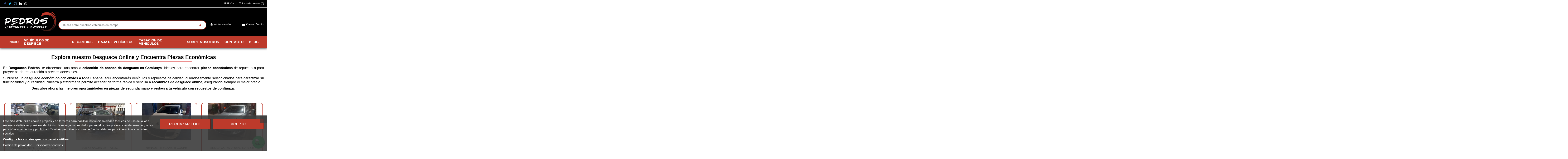

--- FILE ---
content_type: text/html; charset=utf-8
request_url: https://desguacespedros.es/4-vehiculos-campa
body_size: 37051
content:
<!doctype html>
<html lang="es">

<head>
    
        
  <meta charset="utf-8">


  <meta http-equiv="x-ua-compatible" content="ie=edge">



  


  <title>Vehículos campa de segunda mano | Desguaces Pedrós Lleida</title>
  
    
  
  <meta name="description" content="Compra Vehículos campa de segunda mano en Desguaces Pedrós, desguace en Lleida. Recambios revisados y buen precio.">
  <meta name="keywords" content="desguaces pedros, desguaces pedrós, desguace pedros, desguaces lleida, desguace lleida, vehículos campa">
  
        <meta name="robots" content="index,follow" />
    
  
            
            
                                                                                        <link rel="canonical" href="https://desguacespedros.es/4-vehiculos-campa">
                                                            
                
                
            
                
                
                
            
                
                
                
            
                
                
                
            
                
                
                
            
                
                
                                                            <link rel="next" href="https://desguacespedros.es/4-vehiculos-campa?page=2">
                                    
                            

  
      



  <meta property="og:title" content="Vehículos campa de segunda mano | Desguaces Pedrós Lleida"/>
  <meta property="og:url" content="https://desguacespedros.es/4-vehiculos-campa"/>
  <meta property="og:site_name" content="Desguaces y Chatarras Pedros"/>
  <meta property="og:description" content="Compra Vehículos campa de segunda mano en Desguaces Pedrós, desguace en Lleida. Recambios revisados y buen precio.">
  <meta property="og:type" content="website">

  

            
          <meta property="og:image" content="https://desguacespedros.es/img/desguaces-y-chatarras-pedros-logo-1633442836.jpg" />
      
    





      <meta name="viewport" content="initial-scale=1,user-scalable=no,maximum-scale=1,width=device-width">
  




  <link rel="icon" type="image/vnd.microsoft.icon" href="https://desguacespedros.es/img/favicon.ico?1760693074">
  <link rel="shortcut icon" type="image/x-icon" href="https://desguacespedros.es/img/favicon.ico?1760693074">
    


  <script type="application/ld+json">

{
"@context": "https://schema.org",
"@type": "Organization",
"url": "https://desguacespedros.es/",
"name": "Desguaces y Chatarras Pedros",
"logo": "https://desguacespedros.es/img/desguaces-y-chatarras-pedros-logo-1633442836.jpg",
"@id": "#store-organization"
}

</script>




    <link rel="stylesheet" href="https://desguacespedros.es/themes/seinto/assets/css/theme.css" type="text/css" media="all">
  <link rel="stylesheet" href="https://desguacespedros.es/modules/paypal/views/css/paypal_fo.css" type="text/css" media="all">
  <link rel="stylesheet" href="https://desguacespedros.es/modules/busquedasporcatylibres/views/css/estilos.css" type="text/css" media="all">
  <link rel="stylesheet" href="https://desguacespedros.es/modules/lgcookieslaw/views/css/plugins/tooltipster/tooltipster.bundle.min.css" type="text/css" media="all">
  <link rel="stylesheet" href="https://desguacespedros.es/modules/lgcookieslaw/views/css/plugins/tooltipster/tooltipster.borderless.min.css" type="text/css" media="all">
  <link rel="stylesheet" href="https://desguacespedros.es/modules/lgcookieslaw/views/css/lgcookieslaw_1_1.css" type="text/css" media="all">
  <link rel="stylesheet" href="https://desguacespedros.es/modules/lgcookieslaw/views/css/front.css" type="text/css" media="all">
  <link rel="stylesheet" href="https://desguacespedros.es/modules/iqitcountdown/views/css/front.css" type="text/css" media="all">
  <link rel="stylesheet" href="https://desguacespedros.es/themes/seinto/modules/search_ajax/views/css/search_ajax.css" type="text/css" media="all">
  <link rel="stylesheet" href="https://desguacespedros.es/themes/seinto/modules/nocarouselaccessory//views/css/nocarouselaccessory.css" type="text/css" media="all">
  <link rel="stylesheet" href="https://desguacespedros.es/modules/advancedemailguard/views/css/front.css" type="text/css" media="all">
  <link rel="stylesheet" href="https://desguacespedros.es/modules/redsys/views/css/redsys.css" type="text/css" media="all">
  <link rel="stylesheet" href="https://desguacespedros.es/themes/seinto/modules/productcomments/views/css/productcomments.css" type="text/css" media="all">
  <link rel="stylesheet" href="https://desguacespedros.es/modules/hicarouselspack/views/css/owl.carousel.min2.css" type="text/css" media="all">
  <link rel="stylesheet" href="https://desguacespedros.es/modules/hicarouselspack/views/css/owl.theme.default.min2.css" type="text/css" media="all">
  <link rel="stylesheet" href="https://desguacespedros.es/modules/hicarouselspack/views/css/carouselspack_front.css" type="text/css" media="all">
  <link rel="stylesheet" href="https://desguacespedros.es/modules/hicarouselspack/views/css/carouselspack_front1.6.css" type="text/css" media="all">
  <link rel="stylesheet" href="https://desguacespedros.es/themes/seinto/modules/hicarouselspack/views/css/custom.css" type="text/css" media="all">
  <link rel="stylesheet" href="https://desguacespedros.es/js/jquery/plugins/fancybox/jquery.fancybox.css" type="text/css" media="all">
  <link rel="stylesheet" href="https://desguacespedros.es/modules/ph_simpleblog/views/css/ph_simpleblog-17.css" type="text/css" media="all">
  <link rel="stylesheet" href="https://desguacespedros.es/modules/ph_simpleblog/css/custom.css" type="text/css" media="all">
  <link rel="stylesheet" href="https://desguacespedros.es/modules/dualpricedisplaypro/views/css/ps17/style.css" type="text/css" media="all">
  <link rel="stylesheet" href="https://desguacespedros.es/modules/socialloginseinto/views/css/sociallogin.css" type="text/css" media="all">
  <link rel="stylesheet" href="https://desguacespedros.es/modules/iqitelementor/views/css/frontend.min.css" type="text/css" media="all">
  <link rel="stylesheet" href="https://desguacespedros.es/modules/iqitmegamenu/views/css/front.css" type="text/css" media="all">
  <link rel="stylesheet" href="https://desguacespedros.es/modules/iqitreviews/views/css/front.css" type="text/css" media="all">
  <link rel="stylesheet" href="https://desguacespedros.es/modules/iqitthemeeditor/views/css/custom_s_1.css" type="text/css" media="all">
  <link rel="stylesheet" href="https://desguacespedros.es/modules/iqitwishlist/views/css/front.css" type="text/css" media="all">
  <link rel="stylesheet" href="https://desguacespedros.es/modules/iqitextendedproduct/views/css/front.css" type="text/css" media="all">
  <link rel="stylesheet" href="https://desguacespedros.es/modules/seinto_vehiculoorigen/views/css/front.css" type="text/css" media="all">
  <link rel="stylesheet" href="https://desguacespedros.es/modules/iqitmegamenu/views/css/iqitmegamenu_s_1.css" type="text/css" media="all">
  <link rel="stylesheet" href="https://desguacespedros.es/themes/seinto/assets/css/custom.css" type="text/css" media="all">




<link rel="preload" as="font"
      href="/themes/seinto/assets/css/font-awesome/fonts/fontawesome-webfont.woff?v=4.7.0"
      type="font/woff" crossorigin="anonymous">
<link rel="preload" as="font"
      href="/themes/seinto/assets/css/font-awesome/fonts/fontawesome-webfont.woff2?v=4.7.0"
      type="font/woff2" crossorigin="anonymous">


<link  rel="preload stylesheet"  as="style" href="/themes/seinto/assets/css/font-awesome/css/font-awesome-preload.css"
       type="text/css" crossorigin="anonymous">





    <script src="https://accounts.google.com/gsi/client" ></script>
  <script src="https://desguacespedros.es/modules/seinto/js/jquery.js" ></script>


  <script>
        var AdvancedEmailGuardData = {"meta":{"isGDPREnabled":true,"isLegacyOPCEnabled":false,"isLegacyMAModuleEnabled":false,"validationError":null},"settings":{"recaptcha":{"type":"v2_cbx","key":"6LeSEQ4rAAAAAIE1oJHxnkOLkmf1B2MOJg0pROHB","forms":{"contact_us":{"size":"normal","align":"offset","offset":3},"register":{"size":"normal","align":"center","offset":1},"login":{"size":"normal","align":"center","offset":1},"reset_password":{"size":"normal","align":"center","offset":1},"quick_order":{"size":"normal","align":"center","offset":1},"write_review":{"size":"normal","align":"left","offset":1},"notify_when_in_stock":{"size":"normal","align":"left","offset":1}},"language":"shop","theme":"light","position":"bottomright","hidden":false,"deferred":false}},"context":{"ps":{"v17":true,"v17pc":true,"v17ch":true,"v16":false,"v161":false,"v15":false},"languageCode":"es","pageName":"category"},"trans":{"genericError":"Ha ocurrido un error, por favor, int\u00e9ntelo de nuevo."}};
        var elementorFrontendConfig = {"isEditMode":"","stretchedSectionContainer":"","instagramToken":false,"is_rtl":false,"ajax_csfr_token_url":"https:\/\/desguacespedros.es\/module\/iqitelementor\/Actions?process=handleCsfrToken&ajax=1"};
        var iqitTheme = {"rm_sticky":"down","rm_breakpoint":0,"op_preloader":"0","cart_style":"floating","cart_confirmation":"modal","h_layout":"1","f_fixed":"","f_layout":"1","h_absolute":"0","h_sticky":"header","hw_width":"inherit","hm_submenu_width":"default","h_search_type":"full","pl_lazyload":true,"pl_infinity":false,"pl_rollover":true,"pl_crsl_autoplay":true,"pl_slider_ld":5,"pl_slider_d":4,"pl_slider_t":3,"pl_slider_p":1,"pp_thumbs":"bottom","pp_zoom":"modal","pp_image_layout":"carousel","pp_tabs":"section","pl_grid_qty":false};
        var iqitcountdown_days = "d.";
        var iqitextendedproduct = {"speed":"70"};
        var iqitfdc_from = 0;
        var iqitmegamenu = {"sticky":"false","containerSelector":"#wrapper > .container"};
        var iqitreviews = [];
        var iqitwishlist = {"nbProducts":0};
        var prestashop = {"cart":{"products":[],"totals":{"total":{"type":"total","label":"Total","amount":0,"value":"0,00\u00a0\u20ac"},"total_including_tax":{"type":"total","label":"Total (impuestos incl.)","amount":0,"value":"0,00\u00a0\u20ac"},"total_excluding_tax":{"type":"total","label":"Total (impuestos excl.)","amount":0,"value":"0,00\u00a0\u20ac"}},"subtotals":{"products":{"type":"products","label":"Subtotal","amount":0,"value":"0,00\u00a0\u20ac"},"discounts":null,"shipping":{"type":"shipping","label":"Transporte","amount":0,"value":"","seinto_with_tax_amount":0,"seinto_with_tax_value":"","seinto_without_tax_amount":0,"seinto_without_tax_value":""},"tax":{"type":"tax","label":"Impuestos incluidos","amount":0,"value":"0,00\u00a0\u20ac"}},"products_count":0,"summary_string":"0 art\u00edculos","vouchers":{"allowed":1,"added":[]},"discounts":[],"minimalPurchase":0.01,"minimalPurchaseRequired":"Se necesita una compra m\u00ednima total de 0,01\u00a0\u20ac (impuestos exc.) para validar su pedido. En este momento el valor total de su carrito es de 0,00\u00a0\u20ac (impuestos exc.)."},"currency":{"name":"Euro","iso_code":"EUR","iso_code_num":"978","sign":"\u20ac"},"customer":{"lastname":null,"firstname":null,"email":null,"birthday":null,"newsletter":null,"newsletter_date_add":null,"optin":null,"website":null,"company":null,"siret":null,"ape":null,"is_logged":false,"gender":{"type":null,"name":null},"addresses":[]},"language":{"name":"Espa\u00f1ol (Spanish)","iso_code":"es","locale":"es-ES","language_code":"es","is_rtl":"0","date_format_lite":"d\/m\/Y","date_format_full":"d\/m\/Y H:i:s","id":1},"page":{"title":"","canonical":"https:\/\/desguacespedros.es\/4-vehiculos-campa","meta":{"title":"Veh\u00edculos campa de segunda mano | Desguaces Pedr\u00f3s Lleida","description":"Compra Veh\u00edculos campa de segunda mano en Desguaces Pedr\u00f3s, desguace en Lleida. Recambios revisados y buen precio.","keywords":"desguaces pedros, desguaces pedr\u00f3s, desguace pedros, desguaces lleida, desguace lleida, veh\u00edculos campa","robots":"index"},"page_name":"category","body_classes":{"lang-es":true,"lang-rtl":false,"country-ES":true,"currency-EUR":true,"layout-full-width":true,"page-category":true,"tax-display-enabled":true,"category-id-4":true,"category-Veh\u00edculos campa":true,"category-id-parent-2":true,"category-depth-level-2":true},"admin_notifications":[]},"shop":{"name":"Desguaces y Chatarras Pedros","logo":"https:\/\/desguacespedros.es\/img\/desguaces-y-chatarras-pedros-logo-1633442836.jpg","stores_icon":"https:\/\/desguacespedros.es\/img\/logo_stores.png","favicon":"https:\/\/desguacespedros.es\/img\/favicon.ico"},"urls":{"base_url":"https:\/\/desguacespedros.es\/","current_url":"https:\/\/desguacespedros.es\/4-vehiculos-campa","shop_domain_url":"https:\/\/desguacespedros.es","img_ps_url":"https:\/\/desguacespedros.es\/img\/","img_cat_url":"https:\/\/desguacespedros.es\/img\/c\/","img_lang_url":"https:\/\/desguacespedros.es\/img\/l\/","img_prod_url":"https:\/\/desguacespedros.es\/img\/p\/","img_manu_url":"https:\/\/desguacespedros.es\/img\/m\/","img_sup_url":"https:\/\/desguacespedros.es\/img\/su\/","img_ship_url":"https:\/\/desguacespedros.es\/img\/s\/","img_store_url":"https:\/\/desguacespedros.es\/img\/st\/","img_col_url":"https:\/\/desguacespedros.es\/img\/co\/","img_url":"https:\/\/desguacespedros.es\/themes\/seinto\/assets\/img\/","css_url":"https:\/\/desguacespedros.es\/themes\/seinto\/assets\/css\/","js_url":"https:\/\/desguacespedros.es\/themes\/seinto\/assets\/js\/","pic_url":"https:\/\/desguacespedros.es\/upload\/","pages":{"address":"https:\/\/desguacespedros.es\/direccion","addresses":"https:\/\/desguacespedros.es\/direcciones","authentication":"https:\/\/desguacespedros.es\/iniciar-sesion","cart":"https:\/\/desguacespedros.es\/carrito","category":"https:\/\/desguacespedros.es\/index.php?controller=category","cms":"https:\/\/desguacespedros.es\/index.php?controller=cms","contact":"https:\/\/desguacespedros.es\/contactenos","discount":"https:\/\/desguacespedros.es\/descuento","guest_tracking":"https:\/\/desguacespedros.es\/seguimiento-pedido-invitado","history":"https:\/\/desguacespedros.es\/historial-compra","identity":"https:\/\/desguacespedros.es\/datos-personales","index":"https:\/\/desguacespedros.es\/","my_account":"https:\/\/desguacespedros.es\/mi-cuenta","order_confirmation":"https:\/\/desguacespedros.es\/confirmacion-pedido","order_detail":"https:\/\/desguacespedros.es\/index.php?controller=order-detail","order_follow":"https:\/\/desguacespedros.es\/seguimiento-pedido","order":"https:\/\/desguacespedros.es\/pedido","order_return":"https:\/\/desguacespedros.es\/index.php?controller=order-return","order_slip":"https:\/\/desguacespedros.es\/facturas-abono","pagenotfound":"https:\/\/desguacespedros.es\/pagina-no-encontrada","password":"https:\/\/desguacespedros.es\/recuperar-contrase\u00f1a","pdf_invoice":"https:\/\/desguacespedros.es\/index.php?controller=pdf-invoice","pdf_order_return":"https:\/\/desguacespedros.es\/index.php?controller=pdf-order-return","pdf_order_slip":"https:\/\/desguacespedros.es\/index.php?controller=pdf-order-slip","prices_drop":"https:\/\/desguacespedros.es\/productos-rebajados","product":"https:\/\/desguacespedros.es\/index.php?controller=product","search":"https:\/\/desguacespedros.es\/busqueda","sitemap":"https:\/\/desguacespedros.es\/mapa del sitio","stores":"https:\/\/desguacespedros.es\/tiendas","supplier":"https:\/\/desguacespedros.es\/proveedor","register":"https:\/\/desguacespedros.es\/iniciar-sesion?create_account=1","order_login":"https:\/\/desguacespedros.es\/pedido?login=1"},"alternative_langs":[],"theme_assets":"\/themes\/seinto\/assets\/","actions":{"logout":"https:\/\/desguacespedros.es\/?mylogout="},"no_picture_image":{"bySize":{"small_default":{"url":"https:\/\/desguacespedros.es\/img\/p\/es-default-small_default.jpg","width":127,"height":98},"cart_default":{"url":"https:\/\/desguacespedros.es\/img\/p\/es-default-cart_default.jpg","width":162,"height":125},"home_default":{"url":"https:\/\/desguacespedros.es\/img\/p\/es-default-home_default.jpg","width":236,"height":175},"medium_default":{"url":"https:\/\/desguacespedros.es\/img\/p\/es-default-medium_default.jpg","width":800,"height":600},"thickbox_default":{"url":"https:\/\/desguacespedros.es\/img\/p\/es-default-thickbox_default.jpg","width":800,"height":600},"large_default":{"url":"https:\/\/desguacespedros.es\/img\/p\/es-default-large_default.jpg","width":800,"height":800}},"small":{"url":"https:\/\/desguacespedros.es\/img\/p\/es-default-small_default.jpg","width":127,"height":98},"medium":{"url":"https:\/\/desguacespedros.es\/img\/p\/es-default-medium_default.jpg","width":800,"height":600},"large":{"url":"https:\/\/desguacespedros.es\/img\/p\/es-default-large_default.jpg","width":800,"height":800},"legend":""}},"configuration":{"display_taxes_label":true,"display_prices_tax_incl":true,"is_catalog":false,"show_prices":true,"opt_in":{"partner":true},"quantity_discount":{"type":"discount","label":"Descuento unitario"},"voucher_enabled":1,"return_enabled":1},"field_required":[],"breadcrumb":{"links":[{"title":"Inicio","url":"https:\/\/desguacespedros.es\/"},{"title":"Veh\u00edculos campa","url":"https:\/\/desguacespedros.es\/4-vehiculos-campa"}],"count":2},"link":{"protocol_link":"https:\/\/","protocol_content":"https:\/\/"},"time":1769556686,"static_token":"0afd56115504d4122d8c6b2ff450b86b","token":"0aacbe04888c1a1d196ae860b451a2d2","debug":false};
        var psemailsubscription_subscription = "https:\/\/desguacespedros.es\/module\/ps_emailsubscription\/subscription";
      </script>



  
<script type="text/javascript">
    var lgcookieslaw_consent_mode = 0;
    var lgcookieslaw_banner_url_ajax_controller = "https://desguacespedros.es/module/lgcookieslaw/ajax";     var lgcookieslaw_cookie_values = null;     var lgcookieslaw_saved_preferences = 0;
    var lgcookieslaw_ajax_calls_token = "b3911ba55a704e4012d0b7d0106a9c47";
    var lgcookieslaw_reload = 0;
    var lgcookieslaw_block_navigation = 0;
    var lgcookieslaw_banner_position = 2;
    var lgcookieslaw_show_fixed_button = 1;
    var lgcookieslaw_save_user_consent = 1;
    var lgcookieslaw_reject_cookies_when_closing_banner = 0;
</script>

<!-- emarketing start -->



<!-- emarketing end --><script type="text/javascript">
	//<![CDATA[
		var dualPriceConfigData = JSON.parse('{\"show_on_home_page\":\"1\",\"show_in_product_detail\":\"1\",\"show_in_categories\":\"1\",\"show_in_add_to_cart_popup\":\"1\",\"show_in_asociative_products\":\"1\",\"customer_groups_group_1\":true,\"customer_groups_group_2\":true,\"customer_groups_group_3\":true,\"languages_lang_1\":true,\"currencies_currency_1\":true,\"show_price_if\":\"0\",\"prices_to_show\":\"0\",\"tax_excl_first\":\"1\",\"size_ratio_between_prices\":\"2\",\"tax_incl_color\":\"rgb(0, 0, 0)\",\"tax_excl_color\":\"rgb(0, 0, 0)\",\"show_tax_incl_label\":\"1\",\"tax_incl_label_name\":{\"1\":\"(con IVA)\"},\"show_tax_excl_label\":\"1\",\"tax_excl_label_name\":{\"1\":\"(sin IVA)\"},\"show_old_prices\":\"1\",\"old_prices_to_show\":\"1\",\"old_price_tax_excl_first\":\"1\",\"size_ratio_old_prices\":\"4\",\"old_prices_color\":\"rgb(241, 51, 64)\",\"show_line_through_old_prices\":\"1\",\"old_price_before_standard_price\":\"1\",\"show_advanced_settings\":\"1\",\"opened_tab\":\"standard_prices\",\"miniature_root_path\":\".product-miniature\",\"miniature_price_path\":\".price\",\"miniature_old_price_path\":\".regular-price\",\"detail_price_path\":\".product-prices\",\"detail_quantity_path\":\"#quantity_wanted\",\"detail_parent_path\":\"#main\",\"quickview_parent_path\":\".modal\",\"summary_popup_parent_path\":\"#blockcart-modal.in\",\"summary_popup_product_path\":\"#blockcart-modal.in .product-name ~ p:not(:has(strong))\"}');
		var domElementPaths = JSON.parse('[{\"type\":\"text\",\"label\":\"La ruta parental de la miniatura del producto\",\"name\":\"miniature_root_path\",\"class\":\"miniatureRootPath\",\"required\":false,\"lang\":false,\"init_value\":\".product-miniature\"},{\"type\":\"text\",\"label\":\"Ruta para el precio del producto en la miniatura del producto\",\"name\":\"miniature_price_path\",\"class\":\"miniaturePricePath\",\"required\":false,\"lang\":false,\"init_value\":\".price\"},{\"type\":\"text\",\"label\":\"La ruta para el precio sin descuenco en la miniatura del producto\",\"name\":\"miniature_old_price_path\",\"class\":\"miniatureOldPricePath\",\"required\":false,\"lang\":false,\"init_value\":\".regular-price\"},{\"type\":\"text\",\"label\":\"Ruta para el precio del producto en detalle del producto\",\"name\":\"detail_price_path\",\"class\":\"detailPricePath\",\"required\":false,\"lang\":false,\"init_value\":\".product-prices\"},{\"type\":\"text\",\"label\":\"La ruta para el lugar de cantidad del producto en el detalle del producto\",\"name\":\"detail_quantity_path\",\"class\":\"detailQuantityPath\",\"required\":false,\"lang\":false,\"init_value\":\"#quantity_wanted\"},{\"type\":\"text\",\"label\":\"La ruta parental de detalle del producto\",\"name\":\"detail_parent_path\",\"class\":\"detailParentPath\",\"required\":false,\"lang\":false,\"init_value\":\"#main\"},{\"type\":\"text\",\"label\":\"La ruta parental de vista r\\u00e1pida del detalle del producto\",\"name\":\"quickview_parent_path\",\"class\":\"quickviewParentPath\",\"required\":false,\"lang\":false,\"init_value\":\".modal\"},{\"type\":\"text\",\"label\":\"La ruta parental de la ventana pop up despu\\u00e9s de a\\u00f1adir el producto a la cesta\",\"name\":\"summary_popup_parent_path\",\"class\":\"summaryPopupParentPath\",\"required\":false,\"lang\":false,\"init_value\":\"#blockcart-modal.in\"},{\"type\":\"text\",\"label\":\"La ruta para el precio del producto en la ventana pop up despu\\u00e9s de a\\u00f1adir el producto a la cesta\",\"name\":\"summary_popup_product_path\",\"class\":\"summaryPopupProductPath\",\"required\":false,\"lang\":false,\"init_value\":\"#blockcart-modal.in .product-name ~ p:not(:has(strong))\"}]');
		var productCombinationsControllerLink = 'https://desguacespedros.es/module/dualpricedisplaypro/ProductCombinations';
		var baseDir = 'https://desguacespedros.es/';
		var ltPs1740 = Boolean('');
	//]]>
</script>

<div id="dualDisplayProWrapperModel">
	<span class="dualDisplayPro productInModal">
		<span class="priceDisplay">
												<span style="color: rgb(0, 0, 0)" class="priceWithoutTax"><span class="priceWrapper"></span> <span class="labelWrapper"> (sin IVA)</span></span>
													<span style="color: rgb(0, 0, 0)" class="priceWithTax"><span class="priceWrapper"></span> <span class="labelWrapper"> (con IVA)</span></span>
									</span>
	<span>
</div><script async src="https://www.googletagmanager.com/gtag/js?id=G-WVDPEWB2ZX"></script>
<script>
  window.dataLayer = window.dataLayer || [];
  function gtag(){dataLayer.push(arguments);}
  gtag('js', new Date());
  gtag(
    'config',
    'G-WVDPEWB2ZX',
    {
      'debug_mode':false
      , 'anonymize_ip': true                }
  );
</script>


<script type="text/javascript">
	
		var psv = 1.7;
		var default_template = Boolean();
		var instagram_link_type = "page";
		var hide_accessories = Boolean();
		var language_is_rtl = Boolean(0);
	
</script>


    
    
    </head>

<body id="category" class="lang-es country-es currency-eur layout-full-width page-category tax-display-enabled category-id-4 category-vehiculos-campa category-id-parent-2 category-depth-level-2 body-desktop-header-style-w-1">


    




    


<main id="main-page-content"  >
    
            

    <header id="header" class="desktop-header-style-w-1">
        
            
  <div class="header-banner">
    
  </div>




            <nav class="header-nav">
        <div class="container">
    
        <div class="row justify-content-between">
            <div class="col col-auto col-md left-nav">
                 <div class="d-inline-block"> 

<ul class="social-links _topbar" itemscope itemtype="https://schema.org/Organization" itemid="#store-organization">
    <li class="facebook"><a itemprop="sameAs" href="https://es-es.facebook.com/desguaces.pedros" target="_blank" rel="noreferrer noopener"><i class="fa fa-facebook fa-fw" aria-hidden="true"></i></a></li>  <li class="twitter"><a itemprop="sameAs" href="https://twitter.com/desguacespedros?lang=es" target="_blank" rel="noreferrer noopener"><i class="fa fa-twitter fa-fw" aria-hidden="true"></i></a></li>  <li class="instagram"><a itemprop="sameAs" href="https://www.instagram.com/desguacespedros/?hl=es" target="_blank" rel="noreferrer noopener"><i class="fa fa-instagram fa-fw" aria-hidden="true"></i></a></li>          <li class="linkedin"><a itemprop="sameAs" href="https://es.linkedin.com/company/desguaces-y-chatarras-pedros-s-a-" target="_blank" rel="noreferrer noopener"><i class="fa fa-linkedin fa-fw" aria-hidden="true"></i></a></li>

  <li class="whatsapp"><a itemprop="sameAs" href="https://wa.me/+34973216045" target="_blank" rel="noreferrer noopener"><i class="fa fa-whatsapp fa-fw" aria-hidden="true"></i></a></li>
  
</ul>

 </div>                 
            </div>
            <div class="col col-auto center-nav text-center">
                
             </div>
            <div class="col col-auto col-md right-nav text-right">
                <div id="currency_selector" class="d-inline-block">
    <div class="currency-selector dropdown js-dropdown d-inline-block">
        <a class="expand-more" data-toggle="dropdown">EUR € <i class="fa fa-angle-down" aria-hidden="true"></i></a>
        <div class="dropdown-menu">
            <ul>
                                    <li >
                        <a title="Dinar argelino" rel="nofollow" href="https://desguacespedros.es/4-vehiculos-campa?SubmitCurrency=1&amp;id_currency=2"
                           class="dropdown-item">DZD DZD</a>
                    </li>
                                    <li  class="current" >
                        <a title="Euro" rel="nofollow" href="https://desguacespedros.es/4-vehiculos-campa?SubmitCurrency=1&amp;id_currency=1"
                           class="dropdown-item">EUR €</a>
                    </li>
                            </ul>
        </div>
    </div>
</div>
<div class="d-inline-block">
    <a href="//desguacespedros.es/module/iqitwishlist/view">
        <i class="fa fa-heart-o fa-fw" aria-hidden="true"></i> Lista de deseos (<span
                id="iqitwishlist-nb"></span>)
    </a>
</div>

             </div>
        </div>

                        </div>
            </nav>
        

    
        <div id="desktop-header" class="desktop-header-style-1">
            
                            
<div class="header-top">
    <div id="desktop-header-container" class="container">
        <div class="row align-items-center">
                            <div class="col col-auto col-header-left">
                    <div id="desktop_logo">
                        <a href="https://desguacespedros.es/">
                            <img class="logo img-fluid"
                                 src="https://desguacespedros.es/img/desguaces-y-chatarras-pedros-logo-1633442836.jpg"                                  alt="Desguaces y Chatarras Pedros">
                        </a>
                    </div>
					
								
                    
                </div>
                <div class="col col-header-center">
                                        
                    
                </div>
                        <div class="col col-auto col-header-right text-right">
			
				                    
                                            <div id="ps-shoppingcart-wrapper">
    <div id="ps-shoppingcart"
         class="header-cart-default ps-shoppingcart dropdown">
         <div id="blockcart" class="blockcart cart-preview"
         data-refresh-url="//desguacespedros.es/module/ps_shoppingcart/ajax">
        <a id="cart-toogle" class="cart-toogle header-btn header-cart-btn" data-toggle="dropdown" data-display="static">
            <i class="fa fa-shopping-bag fa-fw icon" aria-hidden="true"><span class="cart-products-count-btn  d-none">0</span></i>
            <span class="info-wrapper">
            <span class="title">Carro</span>
            <span class="cart-toggle-details">
            <span class="text-faded cart-separator"> / </span>
                            Vacío
                        </span>
            </span>
        </a>
        <div id="_desktop_blockcart-content" class="dropdown-menu-custom dropdown-menu">
    <div id="blockcart-content" class="blockcart-content" >
        <div class="cart-title">
            <span class="modal-title">Tu carrito</span>
            <button type="button" id="js-cart-close" class="close">
                <span>×</span>
            </button>
            <hr>
        </div>
                    <span class="no-items">No hay más artículos en su carrito</span>
            </div>
</div> </div>
 

  




    </div>
</div>

                                        
                
                <div id="user_info">
            <a
                href="https://desguacespedros.es/mi-cuenta"
                title="Acceda a su cuenta de cliente"
                rel="nofollow"
        ><i class="fa fa-user" aria-hidden="true"></i>
            <span>Iniciar sesión</span>
        </a>
    </div>


                
            </div>
			
			<div class="col-12">
                <div class="row">
						
									
	<div class="col-xs-12 col-lg-12 caja-buscador">
		<div class="container-fluid">
			<div class="cont-loading"><img class="loading" src="/modules/search_ajax/views/img/loading.gif"  /> 
			</div>
			<form id="sa_form" onSubmit="event.preventDefault(); sa_buscar();" style="z-index: 10px;">
				<input type='hidden' id='prods_cart' name='prods_cart' value=''>
				<input type='hidden' id='sa_cat' name='sa_cat' value=''>
				<input type='hidden' id='sa_pag' name='sa_pag' value='1'>
				<input type='hidden' id='id_parts' name='id_parts' value='3'>
				<input type='hidden' id='id_campa' name='id_campa' value='4'>
				<input type='hidden' id='id_category' name='id_category' value='4'>
				<input type='hidden' id='estadorec' name='estadorec' value=''>
				<input type='hidden' id='tipvehi' name='tipvehi' value=''>
				<input id="sa_text" name="text" type="text" oninput="sa_buscar();" placeholder="Encuentra la pieza perfecta ..."></i>
				<i class="material-icons" onClick="document.getElementById('sa_text').focus()"></i>
						<button
					      type="button"
						  id="btn-actualizar"
						  class="btn btn-default btn-actualizar"
						  title="Actualizar página"
						  onclick="window.location.reload();"
						>
					  		<i class="fa fa-search" aria-hidden="true"></i>
						</button>

			</form>
			<style>
  /* transición suave siempre */
  #sa_mini_content { transition: filter .2s ease, opacity .2s ease; }
  /* estado difuminado mientras carga */
  #sa_mini_content.is-blurred {
    filter: blur(3px);
    opacity: .6;
    pointer-events: none; /* evita clics mientras carga */
  }
</style>

		</div>
	</div>

	<script type="text/javascript">
	   //Xavi START -- Añadir btn para busqueda

		// Cuando el DOM esté listo...
		document.addEventListener('DOMContentLoaded', function() {
		  const input = document.getElementById('sa_text');
		  const btn = document.getElementById('btn-actualizar');
		  if (!input || !btn) return;

		  input.addEventListener('keydown', function(event) {
			// Detectamos Enter
			if (event.key === 'Enter' || event.keyCode === 13) {
			  event.preventDefault();           // evitamos el submit/sa_buscar
			  btn.click();                      // disparamos el botón de actualizar
			}
		  });
		});

	   //Xavi END -- Añadir btn para busqueda
			
		//Xavi START -- cambiar placeholder según categoría o URL
		document.addEventListener('DOMContentLoaded', function () {
		  const input = document.getElementById('sa_text');
		  if (!input) return;

		  const href = window.location.href;

		  // 1) Si la URL contiene 'piezas-vehiculos'
		  if (href.includes('piezas-vehiculos')) {
			input.placeholder = 'Encuentra la pieza perfecta...';

		  // 2) Si la URL contiene 'vehiculos-campa'
		  } else if (href.includes('vehiculos-campa')) {
			input.placeholder = 'Busca entre nuestros vehículos en campa...';

		  // 3) Resto de casos según id_category (query param)
		  } else {
			const urlParams  = new URLSearchParams(window.location.search);
			const idCategory = urlParams.get('id_category');

			if (idCategory === '4') {
			  input.placeholder = 'Busca entre nuestros vehículos en campa...';
			} else if (idCategory === '3') {
			  input.placeholder = 'Encuentra la pieza perfecta...';
			} else {
			  input.placeholder = 'Encuentra la pieza perfecta...';
			}
		  }
		});
		//Xavi END -- cambiar placeholder según categoría o URL


		$(document).ready(function() {
			launch();
		});
		function launch(){
			if (getUrlParam('sa_ajax', '0') == '1'){
				sa_buscar('', '', true, '',false,'',''); // per referesh
			}
		}
		
		function setMiniBlur(on) {
		  var $mini = $('#sa_mini_content');
		  if (!$mini.length) return;
		  if (on) $mini.addClass('is-blurred');
		  else    $mini.removeClass('is-blurred');
		}

		
		async function sa_buscar(sa_category, li_cat, old_url=false, order, cat,resetBus = false,estparele,tipvehiele){
			var time_sleep = 0;//300
			var id_parts = $('#id_parts').val();
			var id_campa = $('#id_campa').val();
			var id_category = getUrlParam('id_category', '');
			var estadorec = getUrlParam('estadorec', '');
			var tipvehi = getUrlParam('tipvehi', '');

			var txtABuscar = $('#sa_text').val();
			var txtBuscado = getUrlParam('text', '');
			txtABuscar = txtABuscar.toUpperCase();
			txtBuscado = txtBuscado.toUpperCase();

			var textABuscChange = false;
			if (resetBus){
				txtABuscar = "";
				txtBuscado = "";
				$('#sa_text').val('');
				$('#sa_cat').val('');
				$('#id_category').val('');
				$('#estadorec').val('');
				$('#tipvehi').val('');
				old_url = false;
			}else{
				if(txtABuscar.replaceAll(' ','').replaceAll('%20','') != txtBuscado.replaceAll(' ','').replaceAll('%20','') && txtABuscar.length > 2) {
					textABuscChange = true;
				}
			}

			if(activeBus){
				xmlhttp.abort();
				clearTimeout(time_send);
				activeBus = false;
			} else {
				//FALTA - crec que aixo a danar fora i es pot condicionar a sota
				xmlhttp = new XMLHttpRequest();
				xmlhttp.onabort = function () {
					xmlhttp.abort();
				};
				xmlhttp.onreadystatechange = function () {
					if (this.readyState == 4 && this.status == 200) {
						activeBus = false;
						if (!document.getElementById('resBus')){
							document.getElementById('notifications').outerHTML = document.getElementById('notifications').outerHTML + '<div class="resultado-buscador" id="resBus" style="display:none;"></div>';
						}
						document.getElementById('resBus').innerHTML = this.responseText;
						document.getElementById('resBus').style.display = 'block';
						if (document.getElementById('sa_ul_mar')){ sa_verMas('', 'sa_ul_mar');}
						if (document.getElementById('sa_ul_mod')){ sa_verMas('', 'sa_ul_mod');}
						if (document.getElementById('sa_ul_cat')){ sa_verMas('', 'sa_ul_cat');}
						if (document.getElementById('sa_ul_cat_sec')){ sa_verMas('', 'sa_ul_cat_sec');}
						if (screen.width < 801) {
							document.querySelector('#resBus').classList.add('vista-mobil-caja-resultado');
							document.querySelector('.caja-buscador').classList.add('vista-mobil-buscador');
						}
						$('.cont-loading').css('display', 'none'); setMiniBlur(false);
						document.getElementById('inner-wrapper').setAttribute('style','max-width:100% !important')
					}
					//console.log(new Date().getTime() + " " + txtABuscar + " 222 - " + this.readyState + " - " + sa_url);
				};
			}

			if (cat !== undefined && cat != '') {
				id_category = cat;
			}else{
				if (id_category == '')
					id_category = $('#id_category').val();


				if (id_category != id_parts && id_category != id_campa)
					id_category = id_parts;
			}

			//XAVI START -- ocultar y visualizar contenido en la nueva plantilla
			// Oculta únicamente wrapper y content
			$('#wrapper, #content').hide();

			// Muestra los resultados y el propio wrapper (donde se inyectan)
			$('#resBus, #wrapper').show();

			// Fuerza visibilidad de header y footer
			$('#header-top, #footer').show();



			//XAVI END -- ocultar y visualizar contenido en la nueva plantilla

			var pagChange = false;
			var sa_pag = document.getElementById('sa_pag_sel') ? document.getElementById('sa_pag_sel').value : 1;

			if (!sa_category && sa_pag != document.getElementById('sa_pag').value){
				document.getElementById('sa_pag').value = sa_pag;
				pagChange = true;
			}

			var orderChange = false;
			var filCatChange = false;
			var sa_order = document.getElementById('sa_order') ? document.getElementById('sa_order').value : '';
			var sa_cat = document.getElementById('sa_cat');
			var tmp_param = '';

// Xavi START - Siempre rellenar sa_cat y txtABuscar desde la URL si estamos en old_url
if (old_url === true) {
  // 1) Rellenar sa_cat desde la URL si está vacío
  if (sa_cat.value === '') {
    tmp_param = getUrlParam('sa_cat', '');
    if (tmp_param !== '') {
      sa_cat.value = tmp_param;
    }
  }

  // 2) Rellenar txtABuscar si falta, decodificando %20 y +
  if (txtABuscar === '' && txtBuscado !== '') {
    // reemplazamos %20 y + por espacios
    const withSpaces = txtBuscado.replace(/%20/g, ' ').replace(/\+/g, ' ');
    // luego decodeURIComponent para el resto de escapes
    const decoded    = decodeURIComponent(withSpaces);
    txtABuscar = decoded.toUpperCase();
    $('#sa_text').val(decoded);
  }
}
// Xavi END - Siempre rellenar sa_cat y txtABuscar desde la URL si estamos en old_url

			if (sa_category && sa_category != ''){
				if (old_url == false)
					document.getElementById('sa_pag').value = sa_pag = 1;

				tmp_param = li_cat.getAttribute('cat_type') + ':' + sa_category + '|';

				if (li_cat.getAttribute('sel') == 1){
					li_cat.setAttribute('sel', 0);
					sa_cat.value = sa_cat.value.replace(tmp_param, '');
				}else{
					filCatChange = true;
					document.getElementById('sa_pag').value = sa_pag = 1;
					li_cat.setAttribute('sel', 1);
					sa_cat.value = sa_cat.value + li_cat.getAttribute('cat_type') + ':' + sa_category + '|';
					console.log(id_category, sa_cat.value);
				}
			} else {
				if (!pagChange && !old_url)
					sa_order = sa_cat.value = '';
			}

			if (old_url == false){
				if (filCatChange == true)
					document.getElementById('sa_pag').value = sa_pag = 1;
			}else{
				if (filCatChange == false)
					document.getElementById('sa_pag').value = sa_pag = getUrlParam('sa_pag', '1');

				if (order === undefined && order == '') {
					sa_order = getUrlParam('sa_order', 'ref');
				}else{
					sa_order = order;
					orderChange = true;
				}
			}


			//OTC - 220325
			if (tipvehiele !== undefined && tipvehiele !== '') {
				if(tipvehiele.getAttribute("sel") == 1){
					tipvehiele.setAttribute("sel",0);
				}else{
					tipvehiele.setAttribute("sel",1);
				}
				tipvehiele.classList.toggle("active1");
				const ultipveh = tipvehiele.parentElement;
				const checkboxes = ultipveh.querySelectorAll('li');
				tipvehi = "";
				checkboxes.forEach((li) => {
					if(li.getAttribute("sel") == 1){
						if(tipvehi !== "") { tipvehi += ","; }
						tipvehi += li.getAttribute("id_tipveh");
					}
				});
				tipvehi = btoa(tipvehi);
				var auxelm = document.getElementById('tipvehi');
				if (auxelm !== undefined && auxelm !== '') {
					document.getElementById('tipvehi').value = tipvehi;
				}
				console.log(tipvehi);
			}
			//OTC - 220325
			if (estparele !== undefined && estparele !== '') {
				if(estparele.getAttribute("sel") == 1){
					estparele.setAttribute("sel",0);
				}else{
					estparele.setAttribute("sel",1);
				}
				estparele.classList.toggle("active1");
				const ulestpar = estparele.parentElement;
				const checkboxes = ulestpar.querySelectorAll('li');
				estadorec = "";
				checkboxes.forEach((li) => {
					if(li.getAttribute("sel") == 1){
						if(estadorec !== "") { estadorec += ",";}
						estadorec += li.getAttribute("id_estpar");
					}
				});
				estadorec = btoa(estadorec);
				var auxelm = document.getElementById('estadorec');
				if (auxelm !== undefined && auxelm !== '') {
					document.getElementById('estadorec').value = estadorec;
				}
			}





			var urlParams = '?text=' + txtABuscar + '&sa_pag=' + sa_pag + '&sa_cat=' + sa_cat.value + '&prods_cart=' + $('#prods_cart').val() + '&id_category=' + id_category + '&sa_order=' + sa_order + '&estadorec=' + estadorec + '&tipvehi=' + tipvehi;
			var sa_url = '/modules/search_ajax/ajax.php' + urlParams;

			if (getUrlParam('sa_ajax', '0') == '1') {
				window.history.replaceState('', '', window.location.href.substring(0, window.location.href.indexOf('?')) + urlParams + '&sa_ajax=1');
			}else{
				sessionStorage.setItem('previousURL', window.location.href);
				window.history.pushState('', '', window.location.href.substring(0, window.location.href.indexOf('?')) + urlParams + '&sa_ajax=1');
			}

			//console.log(new Date().getTime() + " textABuscChange:" + textABuscChange + " pagChange:" + pagChange + " orderChange:" + orderChange + " filCatChange:" + filCatChange + " resetBus:" + resetBus + " - " + xmlhttp.readyState + " - " + sa_url);
			if(textABuscChange || pagChange || orderChange || filCatChange  || resetBus) {
				if(pagChange || orderChange || filCatChange || resetBus) {
					time_sleep = 0;
				}
				$('.cont-loading').css('display', 'block'); setMiniBlur(true);
				activeBus = true;

				time_send = setTimeout(function()
				{
					xmlhttp.open('POST', sa_url, true);
					xmlhttp.send();
				}, time_sleep);
			}else{
				$('.cont-loading').css('display', 'none'); setMiniBlur(false);
			}

			$('#footer').css('display', 'block');
			toTop();

			return true;
		}
	</script>
                </div>
            </div>
        </div>
    </div>
</div>
<div class="container iqit-megamenu-container">	<div id="iqitmegamenu-wrapper" class="iqitmegamenu-wrapper iqitmegamenu-all">
		<div class="container container-iqitmegamenu">
			<div id="iqitmegamenu-horizontal" class="iqitmegamenu  clearfix" role="navigation">

								
				<nav id="cbp-hrmenu" class="cbp-hrmenu cbp-horizontal cbp-hrsub-narrow">
					<ul>
													<li id="cbp-hrmenu-tab-40" class="cbp-hrmenu-tab cbp-hrmenu-tab-40 ">
																																														
																						<a href="https://desguacespedros.es/" class="nav-link" >
																																																				
													<span class="cbp-tab-title">
														INICIO</span>
																									</a>
																			</li>
													<li id="cbp-hrmenu-tab-43" class="cbp-hrmenu-tab cbp-hrmenu-tab-43 ">
																																														
																						<a href="/?text=&amp;sa_pag=1&amp;sa_cat=&amp;prods_cart=&amp;id_category=4&amp;sa_order=&amp;sa_ajax=1" class="nav-link" >
																																																				
													<span class="cbp-tab-title">
														VEHÍCULOS DE DESPIECE</span>
																									</a>
																			</li>
													<li id="cbp-hrmenu-tab-44" class="cbp-hrmenu-tab cbp-hrmenu-tab-44 ">
																																														
																						<a href="/?text=&amp;sa_pag=1&amp;sa_cat=&amp;prods_cart=&amp;id_category=3&amp;sa_order=&amp;sa_ajax=1" class="nav-link" >
																																																				
													<span class="cbp-tab-title">
														RECAMBIOS</span>
																									</a>
																			</li>
													<li id="cbp-hrmenu-tab-45" class="cbp-hrmenu-tab cbp-hrmenu-tab-45 ">
																																														
																						<a href="/baja" class="nav-link" >
																																																				
													<span class="cbp-tab-title">
														BAJA DE VEHÍCULOS</span>
																									</a>
																			</li>
													<li id="cbp-hrmenu-tab-47" class="cbp-hrmenu-tab cbp-hrmenu-tab-47 ">
																																														
																						<a href="/tasacion" class="nav-link" >
																																																				
													<span class="cbp-tab-title">
														TASACIÓN DE VEHÍCULOS</span>
																									</a>
																			</li>
													<li id="cbp-hrmenu-tab-49" class="cbp-hrmenu-tab cbp-hrmenu-tab-49 ">
																																														
																						<a href="/content/21-sobre-nosotros" class="nav-link" >
																																																				
													<span class="cbp-tab-title">
														SOBRE NOSOTROS</span>
																									</a>
																			</li>
													<li id="cbp-hrmenu-tab-51" class="cbp-hrmenu-tab cbp-hrmenu-tab-51 ">
																																														
																						<a href="/contactenos" class="nav-link" >
																																																				
													<span class="cbp-tab-title">
														CONTACTO</span>
																									</a>
																			</li>
													<li id="cbp-hrmenu-tab-52" class="cbp-hrmenu-tab cbp-hrmenu-tab-52 ">
																																														
																						<a href="/blog" class="nav-link" >
																																																				
													<span class="cbp-tab-title">
														BLOG</span>
																									</a>
																			</li>
											</ul>
				</nav>
			</div>
		</div>
		<div id="sticky-cart-wrapper"></div>
	</div>

<div id="_desktop_iqitmegamenu-mobile">
	<div id="iqitmegamenu-mobile">
		
		<ul>
			



	
	<li><a  href="/?text=&amp;sa_pag=1&amp;sa_cat=&amp;prods_cart=&amp;id_category=3&amp;sa_order=&amp;estadorec=&amp;tipvehi=&amp;sa_ajax=1" >Recambios</a></li><li><a  href="/?text=&amp;sa_pag=1&amp;sa_cat=&amp;prods_cart=&amp;id_category=4&amp;sa_order=&amp;estadorec=&amp;tipvehi=&amp;sa_ajax=1" >Vehículos de despiece</a></li><li><a  href="https://desguacespedros.es/content/21-sobre-nosotros" >Sobre Nosotros</a></li><li><a  href="https://desguacespedros.es/content/20-empresa" >Empresa</a></li>
		</ul>
		
	</div>
</div>
</div>


                    </div>
    

    
        <div id="mobile-header" class="mobile-header-style-2">
                            <div id="mobile-header-sticky">
    <div class="container">
        <div class="mobile-main-bar">
            <div class="row no-gutters align-items-center row-mobile-header">
                <div class="col col-mobile-logo">
                    <a href="https://desguacespedros.es/">
					<img class="logo img-fluid"
						 src="https://desguacespedros.es/img/desguaces-y-chatarras-pedros-logo-1633442836.jpg"
						 						 alt="Desguaces y Chatarras Pedros"
						 width="250"
						 height="100">

                    </a>
                </div>
                                                <div class="col col-auto col-mobile-btn col-mobile-btn-account">
                    <a href="https://desguacespedros.es/mi-cuenta" class="m-nav-btn"><i class="fa fa-user" aria-hidden="true"></i>
                        <span>     
                                                            Iniciar sesión
                                                        </span></a>
                </div>
                
                                <div
                     class="col col-auto col-mobile-btn col-mobile-btn-cart ps-shoppingcart dropdown">
                    <div id="mobile-cart-wrapper">
                        <a id="mobile-cart-toogle" class="m-nav-btn" data-display="static" data-toggle="dropdown"><i class="fa fa-shopping-bag mobile-bag-icon" aria-hidden="true"><span id="mobile-cart-products-count" class="cart-products-count cart-products-count-btn">
                                    
                                                                            0
                                                                        
                                </span></i>
                            <span>Carro</span></a>
                        <div id="_mobile_blockcart-content" class="dropdown-menu-custom dropdown-menu"></div>
                    </div>
                </div>
                                <div class="col col-auto col-mobile-btn col-mobile-btn-menu col-mobile-menu-dropdown">
                    <a class="m-nav-btn" data-toggle="dropdown" data-display="static"><i class="fa fa-bars" aria-hidden="true"></i>
                        <span>Menu</span></a>
                    <div id="mobile_menu_click_overlay"></div>
                    <div id="_mobile_iqitmegamenu-mobile" class="dropdown-menu-custom dropdown-menu"></div>
                </div>
            </div>
        </div>
    </div>
</div>                    </div>
    
        
    </header>
    

    <section id="wrapper">
        
        
<div class="container">
<nav data-depth="2" class="breadcrumb">
                <div class="row align-items-center">
                <div class="col">
                    <ol itemscope itemtype="https://schema.org/BreadcrumbList">
                        
                            


                                 
                                                                            <li itemprop="itemListElement" itemscope itemtype="https://schema.org/ListItem">
                                            <a itemprop="item" href="https://desguacespedros.es/"><span itemprop="name">Inicio</span></a>
                                            <meta itemprop="position" content="1">
                                        </li>
                                                                    

                            


                                 
                                                                            <li>
                                            <span>Vehículos campa</span>
                                        </li>
                                                                    

                                                    
                    </ol>
                </div>
                <div class="col col-auto"> </div>
            </div>
            </nav>

</div>
        <div id="inner-wrapper" class="container">
            
    
            
                
<aside id="notifications">
    
    
    
    </aside>
            

            

                
    <div id="content-wrapper">
        
        
        
    		<style class="elementor-frontend-stylesheet">.elementor-element.elementor-element-2fz8f2x{text-align:center;}.elementor-element.elementor-element-2fz8f2x .elementor-heading-title, .elementor-element.elementor-element-2fz8f2x .elementor-heading-title a{color:#000000;}.elementor-element.elementor-element-2fz8f2x .elementor-heading-title{font-size:25px;}.elementor-element.elementor-element-2fz8f2x .elementor-widget-container{margin:0px 0px 0px 0px;}.elementor-element.elementor-element-rlxvihz .elementor-divider-separator{border-top-style:solid;border-top-width:2px;border-top-color:#dd3333;width:45%;}.elementor-element.elementor-element-rlxvihz .elementor-divider{text-align:center;padding-top:6px;padding-bottom:6px;}.elementor-element.elementor-element-rlxvihz .elementor-widget-container{margin:0px 0px 15px 0px;}.elementor-element.elementor-element-1wasekb .elementor-text-editor{text-align:justify;}.elementor-element.elementor-element-1wasekb{color:#000000;font-size:17px;}.elementor-element.elementor-element-1wasekb .elementor-widget-container{margin:10px 0px 15px 0px;}.elementor-element.elementor-element-kggxxpo .elementor-widget-container{margin:15px 0px 0px 0px;}.elementor-element.elementor-element-20ojdpu .elementor-text-editor{text-align:justify;}.elementor-element.elementor-element-20ojdpu{color:#000000;font-size:16px;}.elementor-element.elementor-element-20ojdpu .elementor-widget-container{margin:50px 0px 0px 0px;}.elementor-element.elementor-element-qfvz4z5{text-align:center;}.elementor-element.elementor-element-qfvz4z5 .elementor-heading-title, .elementor-element.elementor-element-qfvz4z5 .elementor-heading-title a{color:#000000;}.elementor-element.elementor-element-qfvz4z5 .elementor-heading-title{font-size:25px;}.elementor-element.elementor-element-qfvz4z5 .elementor-widget-container{margin:150px 0px 0px 0px;}.elementor-element.elementor-element-6in44wo .elementor-divider-separator{border-top-style:solid;border-top-width:2px;border-top-color:#dd3333;width:83%;}.elementor-element.elementor-element-6in44wo .elementor-divider{text-align:center;padding-top:8px;padding-bottom:8px;}.elementor-element.elementor-element-6in44wo .elementor-widget-container{margin:0px 0px 0px 0px;}.elementor-element.elementor-element-3ep06x2 .elementor-block-title{color:#000000;}.elementor-element.elementor-element-3ep06x2 .block-content, .elementor-element.elementor-element-3ep06x2 .block-content a, .elementor-element.elementor-element-3ep06x2 .block-content a:link{color:#000000 !important;}.elementor-element.elementor-element-3ep06x2 .block-content a:hover{color:#dd3333 !important;}.elementor-element.elementor-element-3ep06x2 .block-content{font-size:15px;}.elementor-element.elementor-element-kckn3h2 .block-content, .elementor-element.elementor-element-kckn3h2 .block-content a, .elementor-element.elementor-element-kckn3h2 .block-content a:link{color:#000000 !important;}.elementor-element.elementor-element-kckn3h2 .block-content a:hover{color:#dd3333 !important;}.elementor-element.elementor-element-kckn3h2 .block-content{font-size:15px;}.elementor-element.elementor-element-j5ckv3j .elementor-block-title{color:#000000;font-size:15px;}.elementor-element.elementor-element-j5ckv3j .block-content, .elementor-element.elementor-element-j5ckv3j .block-content a, .elementor-element.elementor-element-j5ckv3j .block-content a:link{color:#000000 !important;}.elementor-element.elementor-element-j5ckv3j .block-content a:hover{color:#dd3333 !important;}@media (min-width: 768px) {.elementor-element.elementor-element-rwdzsj7{width:16.048%;}.elementor-element.elementor-element-w5rfxah{width:26.200%;}.elementor-element.elementor-element-tz30ykn{width:30.879%;}.elementor-element.elementor-element-0p24vpr{width:26.851%;}}</style>
				<div class="elementor">
											        <div class="elementor-section elementor-element elementor-element-wiy6xlc elementor-top-section elementor-section-boxed elementor-section-height-default elementor-section-height-default" data-element_type="section">
                        <div class="elementor-container elementor-column-gap-default">
                <div class="elementor-row">
        		<div class="elementor-column elementor-element elementor-element-vma3rsx elementor-col-100 elementor-top-column" data-element_type="column">
			<div class="elementor-column-wrap elementor-element-populated">
				<div class="elementor-widget-wrap">
		        <div class="elementor-widget elementor-element elementor-element-2fz8f2x elementor-widget-heading" data-element_type="heading">
                <div class="elementor-widget-container">
            <h1 class="elementor-heading-title elementor-size-default none"><span>Explora nuestro Desguace Online y Encuentra Piezas Económicas</span></h1>        </div>
                </div>
                <div class="elementor-widget elementor-element elementor-element-rlxvihz elementor-widget-divider" data-element_type="divider">
                <div class="elementor-widget-container">
            		<div class="elementor-divider">
			<span class="elementor-divider-separator"></span>
		</div>
		        </div>
                </div>
                <div class="elementor-widget elementor-element elementor-element-1wasekb elementor-widget-text-editor" data-element_type="text-editor">
                <div class="elementor-widget-container">
            		<div class="elementor-text-editor rte-content"><p>En <strong>Desguaces Pedrós</strong>, te ofrecemos una amplia <strong>selección de coches de desguace en Catalunya</strong>, ideales para encontrar <strong>piezas económicas</strong> de repuesto o para proyectos de restauración a precios accesibles.</p><p>Si buscas un <strong>desguace económico</strong> con <strong>envíos a toda España</strong>, aquí encontrarás vehículos y repuestos de calidad, cuidadosamente seleccionados para garantizar su funcionalidad y durabilidad. Nuestra plataforma te permite acceder de forma rápida y sencilla a <strong>recambios de desguace online</strong>, asegurando siempre el mejor precio.</p><p style="text-align: center;"><strong>Descubre ahora las mejores oportunidades en piezas de segunda mano y restaura tu vehículo con repuestos de confianza.</strong> </p></div>
		        </div>
                </div>
        				</div>
			</div>
		</div>
		                </div>
            </div>
        </div>
        											        <div class="elementor-section elementor-element elementor-element-z1fvw6v elementor-top-section elementor-section-boxed elementor-section-height-default elementor-section-height-default" data-element_type="section">
                        <div class="elementor-container elementor-column-gap-default">
                <div class="elementor-row">
        		<div class="elementor-column elementor-element elementor-element-hmm0th0 elementor-col-100 elementor-top-column" data-element_type="column">
			<div class="elementor-column-wrap elementor-element-populated">
				<div class="elementor-widget-wrap">
		        <div class="elementor-widget elementor-element elementor-element-kggxxpo elementor-widget-prestashop-widget-ProductsList" data-element_type="prestashop-widget-ProductsList">
                <div class="elementor-widget-container">
            <div class="elementor-products">

                    <div class="products row products-grid ">
                                            
    <div class="js-product-miniature-wrapper js-product-miniature-wrapper-52969         col-12 col-md-12 col-lg-3 col-xl-3
         ">
        <article
                class="product-miniature product-miniature-default product-miniature-grid product-miniature-layout-2 js-product-miniature"
                data-id-product="52969"
                data-id-product-attribute="0"

        >

        
                        

    
<div class="thumbnail-container ">     <a href="https://desguacespedros.es/vehiculos-campa/52969-mercedes-benz-clase-c-w203-familiar.html" class="thumbnail product-thumbnail">

            <img
                                                            data-src="https://desguacespedros.es/875512-home_default/mercedes_benz_clase_c_w203_familiar.jpg"
                    src="data:image/svg+xml,%3Csvg xmlns='http://www.w3.org/2000/svg' viewBox='0 0 236 175'%3E%3C/svg%3E"
                                                    alt="mercedes-benz clase c (w203) familiar del año 2006"
            data-full-size-image-url="https://desguacespedros.es/875512-large_default/mercedes_benz_clase_c_w203_familiar.jpg"
            width="236"
            height="175"
            class="img-fluid js-lazy-product-image lazy-product-image product-thumbnail-first  "
    >
        

                                                                                                                                                 <img
                                    src="data:image/svg+xml,%3Csvg xmlns='http://www.w3.org/2000/svg' viewBox='0 0 236 175'%3E%3C/svg%3E"
                                    data-src="https://desguacespedros.es/875513-home_default/mercedes_benz_clase_c_w203_familiar.jpg"
                                    width="236"
                                    height="175"
                                    alt="mercedes-benz clase c (w203) familiar del año 2006 2"
                                    class="img-fluid js-lazy-product-image lazy-product-image product-thumbnail-second"
                            >
                                                                </a>

        
            <ul class="product-flags">
                            </ul>
        

                    
                <div class="product-functional-buttons product-functional-buttons-bottom">
                    <div class="product-functional-buttons-links">
                        <a href="#" class="btn-iqitwishlist-add js-iqitwishlist-add"  data-id-product="52969" data-id-product-attribute="0"
   data-url="//desguacespedros.es/module/iqitwishlist/actions" data-toggle="tooltip" title="Añadir a la lista de deseos">
    <i class="fa fa-heart-o not-added" aria-hidden="true"></i> <i class="fa fa-heart added" aria-hidden="true"></i>
</a>

                        
                            <a class="js-quick-view-iqit" href="#" data-link-action="quickview" data-toggle="tooltip"
                               title="Vista rápida">
                                <i class="fa fa-eye" aria-hidden="true"></i></a>
                        
                    </div>
                </div>
            
        
        
</div>





    <div class="product-description">

        
        <div class="row extra-small-gutters justify-content-end">
            <div class="col">
                
                                            <div class="product-category-name text-muted">Vehículos campa</div>
                                    

                
                    <h2 class="h3 product-title">
                        <a href="https://desguacespedros.es/vehiculos-campa/52969-mercedes-benz-clase-c-w203-familiar.html">MERCEDES-BENZ CLASE C (W203) FAMILIAR</a>
                    </h2>
                

                
                                            <div class="product-brand text-muted">MERCEDES</div>
                                    

                
                                    
            </div>
        </div>

        
            <div class="product-description-short text-muted">
                MERCEDES-BENZ CLASE C (W203) FAMILIAR
            </div>
        

        
                    
                <div class="reference_cont">
                    <p class="reference_title">
                                                    VFU: 
                                                <span class="text-muted">140482</span>
                    </p>
                </div>
            
        
        
            



        

                
                            <br><br>
            <div class="product-miniature-bottom product-miniature-bottom--no-price">
                <a href="https://desguacespedros.es/vehiculos-campa/52969-mercedes-benz-clase-c-w203-familiar.html"
                   class="btn btn-primary d-block w-100 rounded-pill text-center py-2">
                    Ver
                </a>
            </div>
                
        
            
        

    </div>

        
        

            
        </article>
    </div>

                                                
    <div class="js-product-miniature-wrapper js-product-miniature-wrapper-52985         col-12 col-md-12 col-lg-3 col-xl-3
         ">
        <article
                class="product-miniature product-miniature-default product-miniature-grid product-miniature-layout-2 js-product-miniature"
                data-id-product="52985"
                data-id-product-attribute="0"

        >

        
                        

    
<div class="thumbnail-container ">     <a href="https://desguacespedros.es/vehiculos-campa/52985-volkswagen-jetta-1k2.html" class="thumbnail product-thumbnail">

            <img
                                                            data-src="https://desguacespedros.es/915372-home_default/volkswagen_jetta_1k2.jpg"
                    src="data:image/svg+xml,%3Csvg xmlns='http://www.w3.org/2000/svg' viewBox='0 0 236 175'%3E%3C/svg%3E"
                                                    alt="volkswagen jetta (1k2) del año 2006"
            data-full-size-image-url="https://desguacespedros.es/915372-large_default/volkswagen_jetta_1k2.jpg"
            width="236"
            height="175"
            class="img-fluid js-lazy-product-image lazy-product-image product-thumbnail-first  "
    >
        

                                                                                                                                                 <img
                                    src="data:image/svg+xml,%3Csvg xmlns='http://www.w3.org/2000/svg' viewBox='0 0 236 175'%3E%3C/svg%3E"
                                    data-src="https://desguacespedros.es/915373-home_default/volkswagen_jetta_1k2.jpg"
                                    width="236"
                                    height="175"
                                    alt="volkswagen jetta (1k2) del año 2006 2"
                                    class="img-fluid js-lazy-product-image lazy-product-image product-thumbnail-second"
                            >
                                                                </a>

        
            <ul class="product-flags">
                            </ul>
        

                    
                <div class="product-functional-buttons product-functional-buttons-bottom">
                    <div class="product-functional-buttons-links">
                        <a href="#" class="btn-iqitwishlist-add js-iqitwishlist-add"  data-id-product="52985" data-id-product-attribute="0"
   data-url="//desguacespedros.es/module/iqitwishlist/actions" data-toggle="tooltip" title="Añadir a la lista de deseos">
    <i class="fa fa-heart-o not-added" aria-hidden="true"></i> <i class="fa fa-heart added" aria-hidden="true"></i>
</a>

                        
                            <a class="js-quick-view-iqit" href="#" data-link-action="quickview" data-toggle="tooltip"
                               title="Vista rápida">
                                <i class="fa fa-eye" aria-hidden="true"></i></a>
                        
                    </div>
                </div>
            
        
        
</div>





    <div class="product-description">

        
        <div class="row extra-small-gutters justify-content-end">
            <div class="col">
                
                                            <div class="product-category-name text-muted">Vehículos campa</div>
                                    

                
                    <h2 class="h3 product-title">
                        <a href="https://desguacespedros.es/vehiculos-campa/52985-volkswagen-jetta-1k2.html">VOLKSWAGEN JETTA (1K2)</a>
                    </h2>
                

                
                                            <div class="product-brand text-muted">VOLKSWAGEN</div>
                                    

                
                                    
            </div>
        </div>

        
            <div class="product-description-short text-muted">
                VOLKSWAGEN JETTA (1K2)
            </div>
        

        
                    
                <div class="reference_cont">
                    <p class="reference_title">
                                                    VFU: 
                                                <span class="text-muted">140685</span>
                    </p>
                </div>
            
        
        
            



        

                
                            <br><br>
            <div class="product-miniature-bottom product-miniature-bottom--no-price">
                <a href="https://desguacespedros.es/vehiculos-campa/52985-volkswagen-jetta-1k2.html"
                   class="btn btn-primary d-block w-100 rounded-pill text-center py-2">
                    Ver
                </a>
            </div>
                
        
            
        

    </div>

        
        

            
        </article>
    </div>

                                                
    <div class="js-product-miniature-wrapper js-product-miniature-wrapper-52986         col-12 col-md-12 col-lg-3 col-xl-3
         ">
        <article
                class="product-miniature product-miniature-default product-miniature-grid product-miniature-layout-2 js-product-miniature"
                data-id-product="52986"
                data-id-product-attribute="0"

        >

        
                        

    
<div class="thumbnail-container ">     <a href="https://desguacespedros.es/vehiculos-campa/52986-renault-megane-iii-coupe.html" class="thumbnail product-thumbnail">

            <img
                                                            data-src="https://desguacespedros.es/901138-home_default/renault_megane_iii_coupe.jpg"
                    src="data:image/svg+xml,%3Csvg xmlns='http://www.w3.org/2000/svg' viewBox='0 0 236 175'%3E%3C/svg%3E"
                                                    alt="renault megane iii coupe del año 2009"
            data-full-size-image-url="https://desguacespedros.es/901138-large_default/renault_megane_iii_coupe.jpg"
            width="236"
            height="175"
            class="img-fluid js-lazy-product-image lazy-product-image product-thumbnail-first  "
    >
        

                                                                                                                                                 <img
                                    src="data:image/svg+xml,%3Csvg xmlns='http://www.w3.org/2000/svg' viewBox='0 0 236 175'%3E%3C/svg%3E"
                                    data-src="https://desguacespedros.es/901139-home_default/renault_megane_iii_coupe.jpg"
                                    width="236"
                                    height="175"
                                    alt="renault megane iii coupe del año 2009 2"
                                    class="img-fluid js-lazy-product-image lazy-product-image product-thumbnail-second"
                            >
                                                                </a>

        
            <ul class="product-flags">
                            </ul>
        

                    
                <div class="product-functional-buttons product-functional-buttons-bottom">
                    <div class="product-functional-buttons-links">
                        <a href="#" class="btn-iqitwishlist-add js-iqitwishlist-add"  data-id-product="52986" data-id-product-attribute="0"
   data-url="//desguacespedros.es/module/iqitwishlist/actions" data-toggle="tooltip" title="Añadir a la lista de deseos">
    <i class="fa fa-heart-o not-added" aria-hidden="true"></i> <i class="fa fa-heart added" aria-hidden="true"></i>
</a>

                        
                            <a class="js-quick-view-iqit" href="#" data-link-action="quickview" data-toggle="tooltip"
                               title="Vista rápida">
                                <i class="fa fa-eye" aria-hidden="true"></i></a>
                        
                    </div>
                </div>
            
        
        
</div>





    <div class="product-description">

        
        <div class="row extra-small-gutters justify-content-end">
            <div class="col">
                
                                            <div class="product-category-name text-muted">Vehículos campa</div>
                                    

                
                    <h2 class="h3 product-title">
                        <a href="https://desguacespedros.es/vehiculos-campa/52986-renault-megane-iii-coupe.html">RENAULT MEGANE III COUPE</a>
                    </h2>
                

                
                                            <div class="product-brand text-muted">RENAULT</div>
                                    

                
                                    
            </div>
        </div>

        
            <div class="product-description-short text-muted">
                RENAULT MEGANE III COUPE
            </div>
        

        
                    
                <div class="reference_cont">
                    <p class="reference_title">
                                                    VFU: 
                                                <span class="text-muted">140719</span>
                    </p>
                </div>
            
        
        
            



        

                
                            <br><br>
            <div class="product-miniature-bottom product-miniature-bottom--no-price">
                <a href="https://desguacespedros.es/vehiculos-campa/52986-renault-megane-iii-coupe.html"
                   class="btn btn-primary d-block w-100 rounded-pill text-center py-2">
                    Ver
                </a>
            </div>
                
        
            
        

    </div>

        
        

            
        </article>
    </div>

                                                
    <div class="js-product-miniature-wrapper js-product-miniature-wrapper-52988         col-12 col-md-12 col-lg-3 col-xl-3
         ">
        <article
                class="product-miniature product-miniature-default product-miniature-grid product-miniature-layout-2 js-product-miniature"
                data-id-product="52988"
                data-id-product-attribute="0"

        >

        
                        

    
<div class="thumbnail-container ">     <a href="https://desguacespedros.es/vehiculos-campa/52988-skoda-octavia-berlina-1z3.html" class="thumbnail product-thumbnail">

            <img
                                                            data-src="https://desguacespedros.es/918746-home_default/skoda_octavia_berlina_1z3.jpg"
                    src="data:image/svg+xml,%3Csvg xmlns='http://www.w3.org/2000/svg' viewBox='0 0 236 175'%3E%3C/svg%3E"
                                                    alt="skoda octavia berlina (1z3) del año 2010"
            data-full-size-image-url="https://desguacespedros.es/918746-large_default/skoda_octavia_berlina_1z3.jpg"
            width="236"
            height="175"
            class="img-fluid js-lazy-product-image lazy-product-image product-thumbnail-first  "
    >
        

                                                                                                                                                 <img
                                    src="data:image/svg+xml,%3Csvg xmlns='http://www.w3.org/2000/svg' viewBox='0 0 236 175'%3E%3C/svg%3E"
                                    data-src="https://desguacespedros.es/918747-home_default/skoda_octavia_berlina_1z3.jpg"
                                    width="236"
                                    height="175"
                                    alt="skoda octavia berlina (1z3) del año 2010 2"
                                    class="img-fluid js-lazy-product-image lazy-product-image product-thumbnail-second"
                            >
                                                                </a>

        
            <ul class="product-flags">
                            </ul>
        

                    
                <div class="product-functional-buttons product-functional-buttons-bottom">
                    <div class="product-functional-buttons-links">
                        <a href="#" class="btn-iqitwishlist-add js-iqitwishlist-add"  data-id-product="52988" data-id-product-attribute="0"
   data-url="//desguacespedros.es/module/iqitwishlist/actions" data-toggle="tooltip" title="Añadir a la lista de deseos">
    <i class="fa fa-heart-o not-added" aria-hidden="true"></i> <i class="fa fa-heart added" aria-hidden="true"></i>
</a>

                        
                            <a class="js-quick-view-iqit" href="#" data-link-action="quickview" data-toggle="tooltip"
                               title="Vista rápida">
                                <i class="fa fa-eye" aria-hidden="true"></i></a>
                        
                    </div>
                </div>
            
        
        
</div>





    <div class="product-description">

        
        <div class="row extra-small-gutters justify-content-end">
            <div class="col">
                
                                            <div class="product-category-name text-muted">Vehículos campa</div>
                                    

                
                    <h2 class="h3 product-title">
                        <a href="https://desguacespedros.es/vehiculos-campa/52988-skoda-octavia-berlina-1z3.html">SKODA OCTAVIA BERLINA (1Z3)</a>
                    </h2>
                

                
                                            <div class="product-brand text-muted">SKODA</div>
                                    

                
                                    
            </div>
        </div>

        
            <div class="product-description-short text-muted">
                SKODA OCTAVIA BERLINA (1Z3)
            </div>
        

        
                    
                <div class="reference_cont">
                    <p class="reference_title">
                                                    VFU: 
                                                <span class="text-muted">140141</span>
                    </p>
                </div>
            
        
        
            



        

                
                            <br><br>
            <div class="product-miniature-bottom product-miniature-bottom--no-price">
                <a href="https://desguacespedros.es/vehiculos-campa/52988-skoda-octavia-berlina-1z3.html"
                   class="btn btn-primary d-block w-100 rounded-pill text-center py-2">
                    Ver
                </a>
            </div>
                
        
            
        

    </div>

        
        

            
        </article>
    </div>

                                                
    <div class="js-product-miniature-wrapper js-product-miniature-wrapper-52996         col-12 col-md-12 col-lg-3 col-xl-3
         ">
        <article
                class="product-miniature product-miniature-default product-miniature-grid product-miniature-layout-2 js-product-miniature"
                data-id-product="52996"
                data-id-product-attribute="0"

        >

        
                        

    
<div class="thumbnail-container ">     <a href="https://desguacespedros.es/vehiculos-campa/52996-yamaha-fz-1-fz-6-fazer.html" class="thumbnail product-thumbnail">

            <img
                                                            data-src="https://desguacespedros.es/128287-home_default/yamaha_fz_1_fz_6_fazer.jpg"
                    src="data:image/svg+xml,%3Csvg xmlns='http://www.w3.org/2000/svg' viewBox='0 0 236 175'%3E%3C/svg%3E"
                                                    alt="yamaha fz 1 / fz 6 fazer del año 2007"
            data-full-size-image-url="https://desguacespedros.es/128287-large_default/yamaha_fz_1_fz_6_fazer.jpg"
            width="236"
            height="175"
            class="img-fluid js-lazy-product-image lazy-product-image product-thumbnail-first  "
    >
        

                                                                                                                                                 <img
                                    src="data:image/svg+xml,%3Csvg xmlns='http://www.w3.org/2000/svg' viewBox='0 0 236 175'%3E%3C/svg%3E"
                                    data-src="https://desguacespedros.es/128289-home_default/yamaha_fz_1_fz_6_fazer.jpg"
                                    width="236"
                                    height="175"
                                    alt="yamaha fz 1 / fz 6 fazer del año 2007 2"
                                    class="img-fluid js-lazy-product-image lazy-product-image product-thumbnail-second"
                            >
                                                                </a>

        
            <ul class="product-flags">
                            </ul>
        

                    
                <div class="product-functional-buttons product-functional-buttons-bottom">
                    <div class="product-functional-buttons-links">
                        <a href="#" class="btn-iqitwishlist-add js-iqitwishlist-add"  data-id-product="52996" data-id-product-attribute="0"
   data-url="//desguacespedros.es/module/iqitwishlist/actions" data-toggle="tooltip" title="Añadir a la lista de deseos">
    <i class="fa fa-heart-o not-added" aria-hidden="true"></i> <i class="fa fa-heart added" aria-hidden="true"></i>
</a>

                        
                            <a class="js-quick-view-iqit" href="#" data-link-action="quickview" data-toggle="tooltip"
                               title="Vista rápida">
                                <i class="fa fa-eye" aria-hidden="true"></i></a>
                        
                    </div>
                </div>
            
        
        
</div>





    <div class="product-description">

        
        <div class="row extra-small-gutters justify-content-end">
            <div class="col">
                
                                            <div class="product-category-name text-muted">Vehículos campa</div>
                                    

                
                    <h2 class="h3 product-title">
                        <a href="https://desguacespedros.es/vehiculos-campa/52996-yamaha-fz-1-fz-6-fazer.html">YAMAHA FZ 1 / FZ 6 FAZER</a>
                    </h2>
                

                
                                            <div class="product-brand text-muted">YAMAHA</div>
                                    

                
                                    
            </div>
        </div>

        
            <div class="product-description-short text-muted">
                YAMAHA FZ 1 / FZ 6 FAZER
            </div>
        

        
                    
                <div class="reference_cont">
                    <p class="reference_title">
                                                    VFU: 
                                                <span class="text-muted">140471</span>
                    </p>
                </div>
            
        
        
            



        

                
                            <br><br>
            <div class="product-miniature-bottom product-miniature-bottom--no-price">
                <a href="https://desguacespedros.es/vehiculos-campa/52996-yamaha-fz-1-fz-6-fazer.html"
                   class="btn btn-primary d-block w-100 rounded-pill text-center py-2">
                    Ver
                </a>
            </div>
                
        
            
        

    </div>

        
        

            
        </article>
    </div>

                                                
    <div class="js-product-miniature-wrapper js-product-miniature-wrapper-52998         col-12 col-md-12 col-lg-3 col-xl-3
         ">
        <article
                class="product-miniature product-miniature-default product-miniature-grid product-miniature-layout-2 js-product-miniature"
                data-id-product="52998"
                data-id-product-attribute="0"

        >

        
                        

    
<div class="thumbnail-container ">     <a href="https://desguacespedros.es/vehiculos-campa/52998-volkswagen-golf-vii-lim.html" class="thumbnail product-thumbnail">

            <img
                                                            data-src="https://desguacespedros.es/916990-home_default/volkswagen_golf_vii_lim.jpg"
                    src="data:image/svg+xml,%3Csvg xmlns='http://www.w3.org/2000/svg' viewBox='0 0 236 175'%3E%3C/svg%3E"
                                                    alt="volkswagen golf vii lim. del año 2015"
            data-full-size-image-url="https://desguacespedros.es/916990-large_default/volkswagen_golf_vii_lim.jpg"
            width="236"
            height="175"
            class="img-fluid js-lazy-product-image lazy-product-image product-thumbnail-first  "
    >
        

                                                                                                                                                 <img
                                    src="data:image/svg+xml,%3Csvg xmlns='http://www.w3.org/2000/svg' viewBox='0 0 236 175'%3E%3C/svg%3E"
                                    data-src="https://desguacespedros.es/916991-home_default/volkswagen_golf_vii_lim.jpg"
                                    width="236"
                                    height="175"
                                    alt="volkswagen golf vii lim. del año 2015 2"
                                    class="img-fluid js-lazy-product-image lazy-product-image product-thumbnail-second"
                            >
                                                                </a>

        
            <ul class="product-flags">
                            </ul>
        

                    
                <div class="product-functional-buttons product-functional-buttons-bottom">
                    <div class="product-functional-buttons-links">
                        <a href="#" class="btn-iqitwishlist-add js-iqitwishlist-add"  data-id-product="52998" data-id-product-attribute="0"
   data-url="//desguacespedros.es/module/iqitwishlist/actions" data-toggle="tooltip" title="Añadir a la lista de deseos">
    <i class="fa fa-heart-o not-added" aria-hidden="true"></i> <i class="fa fa-heart added" aria-hidden="true"></i>
</a>

                        
                            <a class="js-quick-view-iqit" href="#" data-link-action="quickview" data-toggle="tooltip"
                               title="Vista rápida">
                                <i class="fa fa-eye" aria-hidden="true"></i></a>
                        
                    </div>
                </div>
            
        
        
</div>





    <div class="product-description">

        
        <div class="row extra-small-gutters justify-content-end">
            <div class="col">
                
                                            <div class="product-category-name text-muted">Vehículos campa</div>
                                    

                
                    <h2 class="h3 product-title">
                        <a href="https://desguacespedros.es/vehiculos-campa/52998-volkswagen-golf-vii-lim.html">VOLKSWAGEN GOLF VII LIM.</a>
                    </h2>
                

                
                                            <div class="product-brand text-muted">VOLKSWAGEN</div>
                                    

                
                                    
            </div>
        </div>

        
            <div class="product-description-short text-muted">
                VOLKSWAGEN GOLF VII LIM.
            </div>
        

        
                    
                <div class="reference_cont">
                    <p class="reference_title">
                                                    VFU: 
                                                <span class="text-muted">140469</span>
                    </p>
                </div>
            
        
        
            



        

                
                            <br><br>
            <div class="product-miniature-bottom product-miniature-bottom--no-price">
                <a href="https://desguacespedros.es/vehiculos-campa/52998-volkswagen-golf-vii-lim.html"
                   class="btn btn-primary d-block w-100 rounded-pill text-center py-2">
                    Ver
                </a>
            </div>
                
        
            
        

    </div>

        
        

            
        </article>
    </div>

                                                
    <div class="js-product-miniature-wrapper js-product-miniature-wrapper-53025         col-12 col-md-12 col-lg-3 col-xl-3
         ">
        <article
                class="product-miniature product-miniature-default product-miniature-grid product-miniature-layout-2 js-product-miniature"
                data-id-product="53025"
                data-id-product-attribute="0"

        >

        
                        

    
<div class="thumbnail-container ">     <a href="https://desguacespedros.es/vehiculos-campa/53025-ford-fiesta-courier-dx.html" class="thumbnail product-thumbnail">

            <img
                                                            data-src="https://desguacespedros.es/128447-home_default/ford_fiesta_courier_dx.jpg"
                    src="data:image/svg+xml,%3Csvg xmlns='http://www.w3.org/2000/svg' viewBox='0 0 236 175'%3E%3C/svg%3E"
                                                    alt="ford fiesta courier (dx) del año 1998"
            data-full-size-image-url="https://desguacespedros.es/128447-large_default/ford_fiesta_courier_dx.jpg"
            width="236"
            height="175"
            class="img-fluid js-lazy-product-image lazy-product-image product-thumbnail-first  "
    >
        

                                                                                                                                 </a>

        
            <ul class="product-flags">
                            </ul>
        

                    
                <div class="product-functional-buttons product-functional-buttons-bottom">
                    <div class="product-functional-buttons-links">
                        <a href="#" class="btn-iqitwishlist-add js-iqitwishlist-add"  data-id-product="53025" data-id-product-attribute="0"
   data-url="//desguacespedros.es/module/iqitwishlist/actions" data-toggle="tooltip" title="Añadir a la lista de deseos">
    <i class="fa fa-heart-o not-added" aria-hidden="true"></i> <i class="fa fa-heart added" aria-hidden="true"></i>
</a>

                        
                            <a class="js-quick-view-iqit" href="#" data-link-action="quickview" data-toggle="tooltip"
                               title="Vista rápida">
                                <i class="fa fa-eye" aria-hidden="true"></i></a>
                        
                    </div>
                </div>
            
        
        
</div>





    <div class="product-description">

        
        <div class="row extra-small-gutters justify-content-end">
            <div class="col">
                
                                            <div class="product-category-name text-muted">Vehículos campa</div>
                                    

                
                    <h2 class="h3 product-title">
                        <a href="https://desguacespedros.es/vehiculos-campa/53025-ford-fiesta-courier-dx.html">FORD FIESTA COURIER (DX)</a>
                    </h2>
                

                
                                            <div class="product-brand text-muted">FORD</div>
                                    

                
                                    
            </div>
        </div>

        
            <div class="product-description-short text-muted">
                FORD FIESTA COURIER (DX)
            </div>
        

        
                    
                <div class="reference_cont">
                    <p class="reference_title">
                                                    VFU: 
                                                <span class="text-muted">140700</span>
                    </p>
                </div>
            
        
        
            



        

                
                            <br><br>
            <div class="product-miniature-bottom product-miniature-bottom--no-price">
                <a href="https://desguacespedros.es/vehiculos-campa/53025-ford-fiesta-courier-dx.html"
                   class="btn btn-primary d-block w-100 rounded-pill text-center py-2">
                    Ver
                </a>
            </div>
                
        
            
        

    </div>

        
        

            
        </article>
    </div>

                                                
    <div class="js-product-miniature-wrapper js-product-miniature-wrapper-53031         col-12 col-md-12 col-lg-3 col-xl-3
         ">
        <article
                class="product-miniature product-miniature-default product-miniature-grid product-miniature-layout-2 js-product-miniature"
                data-id-product="53031"
                data-id-product-attribute="0"

        >

        
                        

    
<div class="thumbnail-container ">     <a href="https://desguacespedros.es/vehiculos-campa/53031-chrysler-voyager-rg.html" class="thumbnail product-thumbnail">

            <img
                                                            data-src="https://desguacespedros.es/868213-home_default/chrysler_voyager_rg.jpg"
                    src="data:image/svg+xml,%3Csvg xmlns='http://www.w3.org/2000/svg' viewBox='0 0 236 175'%3E%3C/svg%3E"
                                                    alt="chrysler voyager (rg) del año 2006"
            data-full-size-image-url="https://desguacespedros.es/868213-large_default/chrysler_voyager_rg.jpg"
            width="236"
            height="175"
            class="img-fluid js-lazy-product-image lazy-product-image product-thumbnail-first  "
    >
        

                                                                                                                                                 <img
                                    src="data:image/svg+xml,%3Csvg xmlns='http://www.w3.org/2000/svg' viewBox='0 0 236 175'%3E%3C/svg%3E"
                                    data-src="https://desguacespedros.es/868214-home_default/chrysler_voyager_rg.jpg"
                                    width="236"
                                    height="175"
                                    alt="chrysler voyager (rg) del año 2006 2"
                                    class="img-fluid js-lazy-product-image lazy-product-image product-thumbnail-second"
                            >
                                                                </a>

        
            <ul class="product-flags">
                            </ul>
        

                    
                <div class="product-functional-buttons product-functional-buttons-bottom">
                    <div class="product-functional-buttons-links">
                        <a href="#" class="btn-iqitwishlist-add js-iqitwishlist-add"  data-id-product="53031" data-id-product-attribute="0"
   data-url="//desguacespedros.es/module/iqitwishlist/actions" data-toggle="tooltip" title="Añadir a la lista de deseos">
    <i class="fa fa-heart-o not-added" aria-hidden="true"></i> <i class="fa fa-heart added" aria-hidden="true"></i>
</a>

                        
                            <a class="js-quick-view-iqit" href="#" data-link-action="quickview" data-toggle="tooltip"
                               title="Vista rápida">
                                <i class="fa fa-eye" aria-hidden="true"></i></a>
                        
                    </div>
                </div>
            
        
        
</div>





    <div class="product-description">

        
        <div class="row extra-small-gutters justify-content-end">
            <div class="col">
                
                                            <div class="product-category-name text-muted">Vehículos campa</div>
                                    

                
                    <h2 class="h3 product-title">
                        <a href="https://desguacespedros.es/vehiculos-campa/53031-chrysler-voyager-rg.html">CHRYSLER VOYAGER (RG)</a>
                    </h2>
                

                
                                            <div class="product-brand text-muted">CHRYSLER</div>
                                    

                
                                    
            </div>
        </div>

        
            <div class="product-description-short text-muted">
                CHRYSLER VOYAGER (RG)
            </div>
        

        
                    
                <div class="reference_cont">
                    <p class="reference_title">
                                                    VFU: 
                                                <span class="text-muted">140451</span>
                    </p>
                </div>
            
        
        
            



        

                
                            <br><br>
            <div class="product-miniature-bottom product-miniature-bottom--no-price">
                <a href="https://desguacespedros.es/vehiculos-campa/53031-chrysler-voyager-rg.html"
                   class="btn btn-primary d-block w-100 rounded-pill text-center py-2">
                    Ver
                </a>
            </div>
                
        
            
        

    </div>

        
        

            
        </article>
    </div>

                                                
    <div class="js-product-miniature-wrapper js-product-miniature-wrapper-53047         col-12 col-md-12 col-lg-3 col-xl-3
         ">
        <article
                class="product-miniature product-miniature-default product-miniature-grid product-miniature-layout-2 js-product-miniature"
                data-id-product="53047"
                data-id-product-attribute="0"

        >

        
                        

    
<div class="thumbnail-container ">     <a href="https://desguacespedros.es/vehiculos-campa/53047-renault-captur.html" class="thumbnail product-thumbnail">

            <img
                                                            data-src="https://desguacespedros.es/884749-home_default/renault_captur.jpg"
                    src="data:image/svg+xml,%3Csvg xmlns='http://www.w3.org/2000/svg' viewBox='0 0 236 175'%3E%3C/svg%3E"
                                                    alt="renault captur del año 2013"
            data-full-size-image-url="https://desguacespedros.es/884749-large_default/renault_captur.jpg"
            width="236"
            height="175"
            class="img-fluid js-lazy-product-image lazy-product-image product-thumbnail-first  "
    >
        

                                                                                                                                                 <img
                                    src="data:image/svg+xml,%3Csvg xmlns='http://www.w3.org/2000/svg' viewBox='0 0 236 175'%3E%3C/svg%3E"
                                    data-src="https://desguacespedros.es/884750-home_default/renault_captur.jpg"
                                    width="236"
                                    height="175"
                                    alt="renault captur del año 2013 2"
                                    class="img-fluid js-lazy-product-image lazy-product-image product-thumbnail-second"
                            >
                                                                </a>

        
            <ul class="product-flags">
                            </ul>
        

                    
                <div class="product-functional-buttons product-functional-buttons-bottom">
                    <div class="product-functional-buttons-links">
                        <a href="#" class="btn-iqitwishlist-add js-iqitwishlist-add"  data-id-product="53047" data-id-product-attribute="0"
   data-url="//desguacespedros.es/module/iqitwishlist/actions" data-toggle="tooltip" title="Añadir a la lista de deseos">
    <i class="fa fa-heart-o not-added" aria-hidden="true"></i> <i class="fa fa-heart added" aria-hidden="true"></i>
</a>

                        
                            <a class="js-quick-view-iqit" href="#" data-link-action="quickview" data-toggle="tooltip"
                               title="Vista rápida">
                                <i class="fa fa-eye" aria-hidden="true"></i></a>
                        
                    </div>
                </div>
            
        
        
</div>





    <div class="product-description">

        
        <div class="row extra-small-gutters justify-content-end">
            <div class="col">
                
                                            <div class="product-category-name text-muted">Vehículos campa</div>
                                    

                
                    <h2 class="h3 product-title">
                        <a href="https://desguacespedros.es/vehiculos-campa/53047-renault-captur.html">RENAULT CAPTUR</a>
                    </h2>
                

                
                                            <div class="product-brand text-muted">RENAULT</div>
                                    

                
                                    
            </div>
        </div>

        
            <div class="product-description-short text-muted">
                RENAULT CAPTUR
            </div>
        

        
                    
                <div class="reference_cont">
                    <p class="reference_title">
                                                    VFU: 
                                                <span class="text-muted">140658</span>
                    </p>
                </div>
            
        
        
            



        

                
                            <br><br>
            <div class="product-miniature-bottom product-miniature-bottom--no-price">
                <a href="https://desguacespedros.es/vehiculos-campa/53047-renault-captur.html"
                   class="btn btn-primary d-block w-100 rounded-pill text-center py-2">
                    Ver
                </a>
            </div>
                
        
            
        

    </div>

        
        

            
        </article>
    </div>

                                                
    <div class="js-product-miniature-wrapper js-product-miniature-wrapper-53050         col-12 col-md-12 col-lg-3 col-xl-3
         ">
        <article
                class="product-miniature product-miniature-default product-miniature-grid product-miniature-layout-2 js-product-miniature"
                data-id-product="53050"
                data-id-product-attribute="0"

        >

        
                        

    
<div class="thumbnail-container ">     <a href="https://desguacespedros.es/vehiculos-campa/53050-porsche-cayenne-typ-9pa.html" class="thumbnail product-thumbnail">

            <img
                                                            data-src="https://desguacespedros.es/875327-home_default/porsche_cayenne_typ_9pa.jpg"
                    src="data:image/svg+xml,%3Csvg xmlns='http://www.w3.org/2000/svg' viewBox='0 0 236 175'%3E%3C/svg%3E"
                                                    alt="porsche cayenne (typ 9pa) del año 2006"
            data-full-size-image-url="https://desguacespedros.es/875327-large_default/porsche_cayenne_typ_9pa.jpg"
            width="236"
            height="175"
            class="img-fluid js-lazy-product-image lazy-product-image product-thumbnail-first  "
    >
        

                                                                                                                                                 <img
                                    src="data:image/svg+xml,%3Csvg xmlns='http://www.w3.org/2000/svg' viewBox='0 0 236 175'%3E%3C/svg%3E"
                                    data-src="https://desguacespedros.es/875328-home_default/porsche_cayenne_typ_9pa.jpg"
                                    width="236"
                                    height="175"
                                    alt="porsche cayenne (typ 9pa) del año 2006 2"
                                    class="img-fluid js-lazy-product-image lazy-product-image product-thumbnail-second"
                            >
                                                                </a>

        
            <ul class="product-flags">
                            </ul>
        

                    
                <div class="product-functional-buttons product-functional-buttons-bottom">
                    <div class="product-functional-buttons-links">
                        <a href="#" class="btn-iqitwishlist-add js-iqitwishlist-add"  data-id-product="53050" data-id-product-attribute="0"
   data-url="//desguacespedros.es/module/iqitwishlist/actions" data-toggle="tooltip" title="Añadir a la lista de deseos">
    <i class="fa fa-heart-o not-added" aria-hidden="true"></i> <i class="fa fa-heart added" aria-hidden="true"></i>
</a>

                        
                            <a class="js-quick-view-iqit" href="#" data-link-action="quickview" data-toggle="tooltip"
                               title="Vista rápida">
                                <i class="fa fa-eye" aria-hidden="true"></i></a>
                        
                    </div>
                </div>
            
        
        
</div>





    <div class="product-description">

        
        <div class="row extra-small-gutters justify-content-end">
            <div class="col">
                
                                            <div class="product-category-name text-muted">Vehículos campa</div>
                                    

                
                    <h2 class="h3 product-title">
                        <a href="https://desguacespedros.es/vehiculos-campa/53050-porsche-cayenne-typ-9pa.html">PORSCHE CAYENNE (TYP 9PA)</a>
                    </h2>
                

                
                                            <div class="product-brand text-muted">PORSCHE</div>
                                    

                
                                    
            </div>
        </div>

        
            <div class="product-description-short text-muted">
                PORSCHE CAYENNE (TYP 9PA)
            </div>
        

        
                    
                <div class="reference_cont">
                    <p class="reference_title">
                                                    VFU: 
                                                <span class="text-muted">140067</span>
                    </p>
                </div>
            
        
        
            



        

                
                            <br><br>
            <div class="product-miniature-bottom product-miniature-bottom--no-price">
                <a href="https://desguacespedros.es/vehiculos-campa/53050-porsche-cayenne-typ-9pa.html"
                   class="btn btn-primary d-block w-100 rounded-pill text-center py-2">
                    Ver
                </a>
            </div>
                
        
            
        

    </div>

        
        

            
        </article>
    </div>

                                                
    <div class="js-product-miniature-wrapper js-product-miniature-wrapper-53060         col-12 col-md-12 col-lg-3 col-xl-3
         ">
        <article
                class="product-miniature product-miniature-default product-miniature-grid product-miniature-layout-2 js-product-miniature"
                data-id-product="53060"
                data-id-product-attribute="0"

        >

        
                        

    
<div class="thumbnail-container ">     <a href="https://desguacespedros.es/vehiculos-campa/53060-bmw-serie-1-lim-f21.html" class="thumbnail product-thumbnail">

            <img
                                                            data-src="https://desguacespedros.es/914142-home_default/bmw_serie_1_lim_f21.jpg"
                    src="data:image/svg+xml,%3Csvg xmlns='http://www.w3.org/2000/svg' viewBox='0 0 236 175'%3E%3C/svg%3E"
                                                    alt="bmw serie 1 lim. (f21) del año 2013"
            data-full-size-image-url="https://desguacespedros.es/914142-large_default/bmw_serie_1_lim_f21.jpg"
            width="236"
            height="175"
            class="img-fluid js-lazy-product-image lazy-product-image product-thumbnail-first  "
    >
        

                                                                                                                                                 <img
                                    src="data:image/svg+xml,%3Csvg xmlns='http://www.w3.org/2000/svg' viewBox='0 0 236 175'%3E%3C/svg%3E"
                                    data-src="https://desguacespedros.es/914143-home_default/bmw_serie_1_lim_f21.jpg"
                                    width="236"
                                    height="175"
                                    alt="bmw serie 1 lim. (f21) del año 2013 2"
                                    class="img-fluid js-lazy-product-image lazy-product-image product-thumbnail-second"
                            >
                                                                </a>

        
            <ul class="product-flags">
                            </ul>
        

                    
                <div class="product-functional-buttons product-functional-buttons-bottom">
                    <div class="product-functional-buttons-links">
                        <a href="#" class="btn-iqitwishlist-add js-iqitwishlist-add"  data-id-product="53060" data-id-product-attribute="0"
   data-url="//desguacespedros.es/module/iqitwishlist/actions" data-toggle="tooltip" title="Añadir a la lista de deseos">
    <i class="fa fa-heart-o not-added" aria-hidden="true"></i> <i class="fa fa-heart added" aria-hidden="true"></i>
</a>

                        
                            <a class="js-quick-view-iqit" href="#" data-link-action="quickview" data-toggle="tooltip"
                               title="Vista rápida">
                                <i class="fa fa-eye" aria-hidden="true"></i></a>
                        
                    </div>
                </div>
            
        
        
</div>





    <div class="product-description">

        
        <div class="row extra-small-gutters justify-content-end">
            <div class="col">
                
                                            <div class="product-category-name text-muted">Vehículos campa</div>
                                    

                
                    <h2 class="h3 product-title">
                        <a href="https://desguacespedros.es/vehiculos-campa/53060-bmw-serie-1-lim-f21.html">BMW SERIE 1 LIM. (F21)</a>
                    </h2>
                

                
                                            <div class="product-brand text-muted">BMW</div>
                                    

                
                                    
            </div>
        </div>

        
            <div class="product-description-short text-muted">
                BMW SERIE 1 LIM. (F21)
            </div>
        

        
                    
                <div class="reference_cont">
                    <p class="reference_title">
                                                    VFU: 
                                                <span class="text-muted">140650</span>
                    </p>
                </div>
            
        
        
            



        

                
                            <br><br>
            <div class="product-miniature-bottom product-miniature-bottom--no-price">
                <a href="https://desguacespedros.es/vehiculos-campa/53060-bmw-serie-1-lim-f21.html"
                   class="btn btn-primary d-block w-100 rounded-pill text-center py-2">
                    Ver
                </a>
            </div>
                
        
            
        

    </div>

        
        

            
        </article>
    </div>

                                                
    <div class="js-product-miniature-wrapper js-product-miniature-wrapper-53068         col-12 col-md-12 col-lg-3 col-xl-3
         ">
        <article
                class="product-miniature product-miniature-default product-miniature-grid product-miniature-layout-2 js-product-miniature"
                data-id-product="53068"
                data-id-product-attribute="0"

        >

        
                        

    
<div class="thumbnail-container ">     <a href="https://desguacespedros.es/vehiculos-campa/53068-seat-arosa-6h1.html" class="thumbnail product-thumbnail">

            <img
                                                            data-src="https://desguacespedros.es/128721-home_default/seat_arosa_6h1.jpg"
                    src="data:image/svg+xml,%3Csvg xmlns='http://www.w3.org/2000/svg' viewBox='0 0 236 175'%3E%3C/svg%3E"
                                                    alt="seat arosa (6h1) del año 1999"
            data-full-size-image-url="https://desguacespedros.es/128721-large_default/seat_arosa_6h1.jpg"
            width="236"
            height="175"
            class="img-fluid js-lazy-product-image lazy-product-image product-thumbnail-first  "
    >
        

                                                                                                                                                 <img
                                    src="data:image/svg+xml,%3Csvg xmlns='http://www.w3.org/2000/svg' viewBox='0 0 236 175'%3E%3C/svg%3E"
                                    data-src="https://desguacespedros.es/128724-home_default/seat_arosa_6h1.jpg"
                                    width="236"
                                    height="175"
                                    alt="seat arosa (6h1) del año 1999 2"
                                    class="img-fluid js-lazy-product-image lazy-product-image product-thumbnail-second"
                            >
                                                                </a>

        
            <ul class="product-flags">
                            </ul>
        

                    
                <div class="product-functional-buttons product-functional-buttons-bottom">
                    <div class="product-functional-buttons-links">
                        <a href="#" class="btn-iqitwishlist-add js-iqitwishlist-add"  data-id-product="53068" data-id-product-attribute="0"
   data-url="//desguacespedros.es/module/iqitwishlist/actions" data-toggle="tooltip" title="Añadir a la lista de deseos">
    <i class="fa fa-heart-o not-added" aria-hidden="true"></i> <i class="fa fa-heart added" aria-hidden="true"></i>
</a>

                        
                            <a class="js-quick-view-iqit" href="#" data-link-action="quickview" data-toggle="tooltip"
                               title="Vista rápida">
                                <i class="fa fa-eye" aria-hidden="true"></i></a>
                        
                    </div>
                </div>
            
        
        
</div>





    <div class="product-description">

        
        <div class="row extra-small-gutters justify-content-end">
            <div class="col">
                
                                            <div class="product-category-name text-muted">Vehículos campa</div>
                                    

                
                    <h2 class="h3 product-title">
                        <a href="https://desguacespedros.es/vehiculos-campa/53068-seat-arosa-6h1.html">SEAT AROSA (6H1)</a>
                    </h2>
                

                
                                            <div class="product-brand text-muted">SEAT</div>
                                    

                
                                    
            </div>
        </div>

        
            <div class="product-description-short text-muted">
                SEAT AROSA (6H1)
            </div>
        

        
                    
                <div class="reference_cont">
                    <p class="reference_title">
                                                    VFU: 
                                                <span class="text-muted">140644</span>
                    </p>
                </div>
            
        
        
            



        

                
                            <br><br>
            <div class="product-miniature-bottom product-miniature-bottom--no-price">
                <a href="https://desguacespedros.es/vehiculos-campa/53068-seat-arosa-6h1.html"
                   class="btn btn-primary d-block w-100 rounded-pill text-center py-2">
                    Ver
                </a>
            </div>
                
        
            
        

    </div>

        
        

            
        </article>
    </div>

                                                
    <div class="js-product-miniature-wrapper js-product-miniature-wrapper-53074         col-12 col-md-12 col-lg-3 col-xl-3
         ">
        <article
                class="product-miniature product-miniature-default product-miniature-grid product-miniature-layout-2 js-product-miniature"
                data-id-product="53074"
                data-id-product-attribute="0"

        >

        
                        

    
<div class="thumbnail-container ">     <a href="https://desguacespedros.es/vehiculos-campa/53074-opel-agila.html" class="thumbnail product-thumbnail">

            <img
                                                            data-src="https://desguacespedros.es/882454-home_default/opel_agila.jpg"
                    src="data:image/svg+xml,%3Csvg xmlns='http://www.w3.org/2000/svg' viewBox='0 0 236 175'%3E%3C/svg%3E"
                                                    alt="opel agila del año 2004"
            data-full-size-image-url="https://desguacespedros.es/882454-large_default/opel_agila.jpg"
            width="236"
            height="175"
            class="img-fluid js-lazy-product-image lazy-product-image product-thumbnail-first  "
    >
        

                                                                                                                                                 <img
                                    src="data:image/svg+xml,%3Csvg xmlns='http://www.w3.org/2000/svg' viewBox='0 0 236 175'%3E%3C/svg%3E"
                                    data-src="https://desguacespedros.es/882455-home_default/opel_agila.jpg"
                                    width="236"
                                    height="175"
                                    alt="opel agila del año 2004 2"
                                    class="img-fluid js-lazy-product-image lazy-product-image product-thumbnail-second"
                            >
                                                                </a>

        
            <ul class="product-flags">
                            </ul>
        

                    
                <div class="product-functional-buttons product-functional-buttons-bottom">
                    <div class="product-functional-buttons-links">
                        <a href="#" class="btn-iqitwishlist-add js-iqitwishlist-add"  data-id-product="53074" data-id-product-attribute="0"
   data-url="//desguacespedros.es/module/iqitwishlist/actions" data-toggle="tooltip" title="Añadir a la lista de deseos">
    <i class="fa fa-heart-o not-added" aria-hidden="true"></i> <i class="fa fa-heart added" aria-hidden="true"></i>
</a>

                        
                            <a class="js-quick-view-iqit" href="#" data-link-action="quickview" data-toggle="tooltip"
                               title="Vista rápida">
                                <i class="fa fa-eye" aria-hidden="true"></i></a>
                        
                    </div>
                </div>
            
        
        
</div>





    <div class="product-description">

        
        <div class="row extra-small-gutters justify-content-end">
            <div class="col">
                
                                            <div class="product-category-name text-muted">Vehículos campa</div>
                                    

                
                    <h2 class="h3 product-title">
                        <a href="https://desguacespedros.es/vehiculos-campa/53074-opel-agila.html">OPEL AGILA</a>
                    </h2>
                

                
                                            <div class="product-brand text-muted">OPEL</div>
                                    

                
                                    
            </div>
        </div>

        
            <div class="product-description-short text-muted">
                OPEL AGILA
            </div>
        

        
                    
                <div class="reference_cont">
                    <p class="reference_title">
                                                    VFU: 
                                                <span class="text-muted">140044</span>
                    </p>
                </div>
            
        
        
            



        

                
                            <br><br>
            <div class="product-miniature-bottom product-miniature-bottom--no-price">
                <a href="https://desguacespedros.es/vehiculos-campa/53074-opel-agila.html"
                   class="btn btn-primary d-block w-100 rounded-pill text-center py-2">
                    Ver
                </a>
            </div>
                
        
            
        

    </div>

        
        

            
        </article>
    </div>

                                                
    <div class="js-product-miniature-wrapper js-product-miniature-wrapper-53076         col-12 col-md-12 col-lg-3 col-xl-3
         ">
        <article
                class="product-miniature product-miniature-default product-miniature-grid product-miniature-layout-2 js-product-miniature"
                data-id-product="53076"
                data-id-product-attribute="0"

        >

        
                        

    
<div class="thumbnail-container ">     <a href="https://desguacespedros.es/vehiculos-campa/53076-toyota-aygo-kgb-wnb.html" class="thumbnail product-thumbnail">

            <img
                                                            data-src="https://desguacespedros.es/921393-home_default/toyota_aygo_kgb_wnb.jpg"
                    src="data:image/svg+xml,%3Csvg xmlns='http://www.w3.org/2000/svg' viewBox='0 0 236 175'%3E%3C/svg%3E"
                                                    alt="toyota aygo (kgb/wnb) del año 2007"
            data-full-size-image-url="https://desguacespedros.es/921393-large_default/toyota_aygo_kgb_wnb.jpg"
            width="236"
            height="175"
            class="img-fluid js-lazy-product-image lazy-product-image product-thumbnail-first  "
    >
        

                                                                                                                                                 <img
                                    src="data:image/svg+xml,%3Csvg xmlns='http://www.w3.org/2000/svg' viewBox='0 0 236 175'%3E%3C/svg%3E"
                                    data-src="https://desguacespedros.es/921394-home_default/toyota_aygo_kgb_wnb.jpg"
                                    width="236"
                                    height="175"
                                    alt="toyota aygo (kgb/wnb) del año 2007 2"
                                    class="img-fluid js-lazy-product-image lazy-product-image product-thumbnail-second"
                            >
                                                                </a>

        
            <ul class="product-flags">
                            </ul>
        

                    
                <div class="product-functional-buttons product-functional-buttons-bottom">
                    <div class="product-functional-buttons-links">
                        <a href="#" class="btn-iqitwishlist-add js-iqitwishlist-add"  data-id-product="53076" data-id-product-attribute="0"
   data-url="//desguacespedros.es/module/iqitwishlist/actions" data-toggle="tooltip" title="Añadir a la lista de deseos">
    <i class="fa fa-heart-o not-added" aria-hidden="true"></i> <i class="fa fa-heart added" aria-hidden="true"></i>
</a>

                        
                            <a class="js-quick-view-iqit" href="#" data-link-action="quickview" data-toggle="tooltip"
                               title="Vista rápida">
                                <i class="fa fa-eye" aria-hidden="true"></i></a>
                        
                    </div>
                </div>
            
        
        
</div>





    <div class="product-description">

        
        <div class="row extra-small-gutters justify-content-end">
            <div class="col">
                
                                            <div class="product-category-name text-muted">Vehículos campa</div>
                                    

                
                    <h2 class="h3 product-title">
                        <a href="https://desguacespedros.es/vehiculos-campa/53076-toyota-aygo-kgb-wnb.html">TOYOTA AYGO (KGB/WNB)</a>
                    </h2>
                

                
                                            <div class="product-brand text-muted">TOYOTA</div>
                                    

                
                                    
            </div>
        </div>

        
            <div class="product-description-short text-muted">
                TOYOTA AYGO (KGB/WNB)
            </div>
        

        
                    
                <div class="reference_cont">
                    <p class="reference_title">
                                                    VFU: 
                                                <span class="text-muted">140042</span>
                    </p>
                </div>
            
        
        
            



        

                
                            <br><br>
            <div class="product-miniature-bottom product-miniature-bottom--no-price">
                <a href="https://desguacespedros.es/vehiculos-campa/53076-toyota-aygo-kgb-wnb.html"
                   class="btn btn-primary d-block w-100 rounded-pill text-center py-2">
                    Ver
                </a>
            </div>
                
        
            
        

    </div>

        
        

            
        </article>
    </div>

                                                
    <div class="js-product-miniature-wrapper js-product-miniature-wrapper-53086         col-12 col-md-12 col-lg-3 col-xl-3
         ">
        <article
                class="product-miniature product-miniature-default product-miniature-grid product-miniature-layout-2 js-product-miniature"
                data-id-product="53086"
                data-id-product-attribute="0"

        >

        
                        

    
<div class="thumbnail-container ">     <a href="https://desguacespedros.es/vehiculos-campa/53086-mercedes-mb-100-d-caja-cerrada-combi.html" class="thumbnail product-thumbnail">

            <img
                                                            data-src="https://desguacespedros.es/128848-home_default/mercedes_mb_100_d_caja_cerrada_combi.jpg"
                    src="data:image/svg+xml,%3Csvg xmlns='http://www.w3.org/2000/svg' viewBox='0 0 236 175'%3E%3C/svg%3E"
                                                    alt="mercedes mb 100 d caja cerrada / combi del año 1993"
            data-full-size-image-url="https://desguacespedros.es/128848-large_default/mercedes_mb_100_d_caja_cerrada_combi.jpg"
            width="236"
            height="175"
            class="img-fluid js-lazy-product-image lazy-product-image product-thumbnail-first  "
    >
        

                                                                                                                                                 <img
                                    src="data:image/svg+xml,%3Csvg xmlns='http://www.w3.org/2000/svg' viewBox='0 0 236 175'%3E%3C/svg%3E"
                                    data-src="https://desguacespedros.es/128851-home_default/mercedes_mb_100_d_caja_cerrada_combi.jpg"
                                    width="236"
                                    height="175"
                                    alt="mercedes mb 100 d caja cerrada / combi del año 1993 2"
                                    class="img-fluid js-lazy-product-image lazy-product-image product-thumbnail-second"
                            >
                                                                </a>

        
            <ul class="product-flags">
                            </ul>
        

                    
                <div class="product-functional-buttons product-functional-buttons-bottom">
                    <div class="product-functional-buttons-links">
                        <a href="#" class="btn-iqitwishlist-add js-iqitwishlist-add"  data-id-product="53086" data-id-product-attribute="0"
   data-url="//desguacespedros.es/module/iqitwishlist/actions" data-toggle="tooltip" title="Añadir a la lista de deseos">
    <i class="fa fa-heart-o not-added" aria-hidden="true"></i> <i class="fa fa-heart added" aria-hidden="true"></i>
</a>

                        
                            <a class="js-quick-view-iqit" href="#" data-link-action="quickview" data-toggle="tooltip"
                               title="Vista rápida">
                                <i class="fa fa-eye" aria-hidden="true"></i></a>
                        
                    </div>
                </div>
            
        
        
</div>





    <div class="product-description">

        
        <div class="row extra-small-gutters justify-content-end">
            <div class="col">
                
                                            <div class="product-category-name text-muted">Vehículos campa</div>
                                    

                
                    <h2 class="h3 product-title">
                        <a href="https://desguacespedros.es/vehiculos-campa/53086-mercedes-mb-100-d-caja-cerrada-combi.html">MERCEDES MB 100 D CAJA CERRADA / COMBI</a>
                    </h2>
                

                
                                            <div class="product-brand text-muted">MERCEDES</div>
                                    

                
                                    
            </div>
        </div>

        
            <div class="product-description-short text-muted">
                MERCEDES MB 100 D CAJA CERRADA / COMBI
            </div>
        

        
                    
                <div class="reference_cont">
                    <p class="reference_title">
                                                    VFU: 
                                                <span class="text-muted">140406</span>
                    </p>
                </div>
            
        
        
            



        

                
                            <br><br>
            <div class="product-miniature-bottom product-miniature-bottom--no-price">
                <a href="https://desguacespedros.es/vehiculos-campa/53086-mercedes-mb-100-d-caja-cerrada-combi.html"
                   class="btn btn-primary d-block w-100 rounded-pill text-center py-2">
                    Ver
                </a>
            </div>
                
        
            
        

    </div>

        
        

            
        </article>
    </div>

                                                
    <div class="js-product-miniature-wrapper js-product-miniature-wrapper-53094         col-12 col-md-12 col-lg-3 col-xl-3
         ">
        <article
                class="product-miniature product-miniature-default product-miniature-grid product-miniature-layout-2 js-product-miniature"
                data-id-product="53094"
                data-id-product-attribute="0"

        >

        
                        

    
<div class="thumbnail-container ">     <a href="https://desguacespedros.es/vehiculos-campa/53094-skoda-spaceback-5h.html" class="thumbnail product-thumbnail">

            <img
                                                            data-src="https://desguacespedros.es/928306-home_default/skoda_spaceback_5h.jpg"
                    src="data:image/svg+xml,%3Csvg xmlns='http://www.w3.org/2000/svg' viewBox='0 0 236 175'%3E%3C/svg%3E"
                                                    alt="skoda spaceback (5h) del año 2014"
            data-full-size-image-url="https://desguacespedros.es/928306-large_default/skoda_spaceback_5h.jpg"
            width="236"
            height="175"
            class="img-fluid js-lazy-product-image lazy-product-image product-thumbnail-first  "
    >
        

                                                                                                                                                 <img
                                    src="data:image/svg+xml,%3Csvg xmlns='http://www.w3.org/2000/svg' viewBox='0 0 236 175'%3E%3C/svg%3E"
                                    data-src="https://desguacespedros.es/928307-home_default/skoda_spaceback_5h.jpg"
                                    width="236"
                                    height="175"
                                    alt="skoda spaceback (5h) del año 2014 2"
                                    class="img-fluid js-lazy-product-image lazy-product-image product-thumbnail-second"
                            >
                                                                </a>

        
            <ul class="product-flags">
                            </ul>
        

                    
                <div class="product-functional-buttons product-functional-buttons-bottom">
                    <div class="product-functional-buttons-links">
                        <a href="#" class="btn-iqitwishlist-add js-iqitwishlist-add"  data-id-product="53094" data-id-product-attribute="0"
   data-url="//desguacespedros.es/module/iqitwishlist/actions" data-toggle="tooltip" title="Añadir a la lista de deseos">
    <i class="fa fa-heart-o not-added" aria-hidden="true"></i> <i class="fa fa-heart added" aria-hidden="true"></i>
</a>

                        
                            <a class="js-quick-view-iqit" href="#" data-link-action="quickview" data-toggle="tooltip"
                               title="Vista rápida">
                                <i class="fa fa-eye" aria-hidden="true"></i></a>
                        
                    </div>
                </div>
            
        
        
</div>





    <div class="product-description">

        
        <div class="row extra-small-gutters justify-content-end">
            <div class="col">
                
                                            <div class="product-category-name text-muted">Vehículos campa</div>
                                    

                
                    <h2 class="h3 product-title">
                        <a href="https://desguacespedros.es/vehiculos-campa/53094-skoda-spaceback-5h.html">SKODA SPACEBACK (5H)</a>
                    </h2>
                

                
                                            <div class="product-brand text-muted">SKODA</div>
                                    

                
                                    
            </div>
        </div>

        
            <div class="product-description-short text-muted">
                SKODA SPACEBACK (5H)
            </div>
        

        
                    
                <div class="reference_cont">
                    <p class="reference_title">
                                                    VFU: 
                                                <span class="text-muted">140022</span>
                    </p>
                </div>
            
        
        
            



        

                
                            <br><br>
            <div class="product-miniature-bottom product-miniature-bottom--no-price">
                <a href="https://desguacespedros.es/vehiculos-campa/53094-skoda-spaceback-5h.html"
                   class="btn btn-primary d-block w-100 rounded-pill text-center py-2">
                    Ver
                </a>
            </div>
                
        
            
        

    </div>

        
        

            
        </article>
    </div>

                                                
    <div class="js-product-miniature-wrapper js-product-miniature-wrapper-53095         col-12 col-md-12 col-lg-3 col-xl-3
         ">
        <article
                class="product-miniature product-miniature-default product-miniature-grid product-miniature-layout-2 js-product-miniature"
                data-id-product="53095"
                data-id-product-attribute="0"

        >

        
                        

    
<div class="thumbnail-container ">     <a href="https://desguacespedros.es/vehiculos-campa/53095-volkswagen-touareg-7la.html" class="thumbnail product-thumbnail">

            <img
                                                            data-src="https://desguacespedros.es/873292-home_default/volkswagen_touareg_7la.jpg"
                    src="data:image/svg+xml,%3Csvg xmlns='http://www.w3.org/2000/svg' viewBox='0 0 236 175'%3E%3C/svg%3E"
                                                    alt="volkswagen touareg (7la) del año 2004"
            data-full-size-image-url="https://desguacespedros.es/873292-large_default/volkswagen_touareg_7la.jpg"
            width="236"
            height="175"
            class="img-fluid js-lazy-product-image lazy-product-image product-thumbnail-first  "
    >
        

                                                                                                                                                 <img
                                    src="data:image/svg+xml,%3Csvg xmlns='http://www.w3.org/2000/svg' viewBox='0 0 236 175'%3E%3C/svg%3E"
                                    data-src="https://desguacespedros.es/873293-home_default/volkswagen_touareg_7la.jpg"
                                    width="236"
                                    height="175"
                                    alt="volkswagen touareg (7la) del año 2004 2"
                                    class="img-fluid js-lazy-product-image lazy-product-image product-thumbnail-second"
                            >
                                                                </a>

        
            <ul class="product-flags">
                            </ul>
        

                    
                <div class="product-functional-buttons product-functional-buttons-bottom">
                    <div class="product-functional-buttons-links">
                        <a href="#" class="btn-iqitwishlist-add js-iqitwishlist-add"  data-id-product="53095" data-id-product-attribute="0"
   data-url="//desguacespedros.es/module/iqitwishlist/actions" data-toggle="tooltip" title="Añadir a la lista de deseos">
    <i class="fa fa-heart-o not-added" aria-hidden="true"></i> <i class="fa fa-heart added" aria-hidden="true"></i>
</a>

                        
                            <a class="js-quick-view-iqit" href="#" data-link-action="quickview" data-toggle="tooltip"
                               title="Vista rápida">
                                <i class="fa fa-eye" aria-hidden="true"></i></a>
                        
                    </div>
                </div>
            
        
        
</div>





    <div class="product-description">

        
        <div class="row extra-small-gutters justify-content-end">
            <div class="col">
                
                                            <div class="product-category-name text-muted">Vehículos campa</div>
                                    

                
                    <h2 class="h3 product-title">
                        <a href="https://desguacespedros.es/vehiculos-campa/53095-volkswagen-touareg-7la.html">VOLKSWAGEN TOUAREG (7LA)</a>
                    </h2>
                

                
                                            <div class="product-brand text-muted">VOLKSWAGEN</div>
                                    

                
                                    
            </div>
        </div>

        
            <div class="product-description-short text-muted">
                VOLKSWAGEN TOUAREG (7LA)
            </div>
        

        
                    
                <div class="reference_cont">
                    <p class="reference_title">
                                                    VFU: 
                                                <span class="text-muted">140629</span>
                    </p>
                </div>
            
        
        
            



        

                
                            <br><br>
            <div class="product-miniature-bottom product-miniature-bottom--no-price">
                <a href="https://desguacespedros.es/vehiculos-campa/53095-volkswagen-touareg-7la.html"
                   class="btn btn-primary d-block w-100 rounded-pill text-center py-2">
                    Ver
                </a>
            </div>
                
        
            
        

    </div>

        
        

            
        </article>
    </div>

                                                
    <div class="js-product-miniature-wrapper js-product-miniature-wrapper-53106         col-12 col-md-12 col-lg-3 col-xl-3
         ">
        <article
                class="product-miniature product-miniature-default product-miniature-grid product-miniature-layout-2 js-product-miniature"
                data-id-product="53106"
                data-id-product-attribute="0"

        >

        
                        

    
<div class="thumbnail-container ">     <a href="https://desguacespedros.es/vehiculos-campa/53106-opel-astra-g-berlina.html" class="thumbnail product-thumbnail">

            <img
                                                            data-src="https://desguacespedros.es/128985-home_default/opel_astra_g_berlina.jpg"
                    src="data:image/svg+xml,%3Csvg xmlns='http://www.w3.org/2000/svg' viewBox='0 0 236 175'%3E%3C/svg%3E"
                                                    alt="opel astra g berlina del año 2000"
            data-full-size-image-url="https://desguacespedros.es/128985-large_default/opel_astra_g_berlina.jpg"
            width="236"
            height="175"
            class="img-fluid js-lazy-product-image lazy-product-image product-thumbnail-first  "
    >
        

                                                                                                                                                 <img
                                    src="data:image/svg+xml,%3Csvg xmlns='http://www.w3.org/2000/svg' viewBox='0 0 236 175'%3E%3C/svg%3E"
                                    data-src="https://desguacespedros.es/128988-home_default/opel_astra_g_berlina.jpg"
                                    width="236"
                                    height="175"
                                    alt="opel astra g berlina del año 2000 2"
                                    class="img-fluid js-lazy-product-image lazy-product-image product-thumbnail-second"
                            >
                                                                </a>

        
            <ul class="product-flags">
                            </ul>
        

                    
                <div class="product-functional-buttons product-functional-buttons-bottom">
                    <div class="product-functional-buttons-links">
                        <a href="#" class="btn-iqitwishlist-add js-iqitwishlist-add"  data-id-product="53106" data-id-product-attribute="0"
   data-url="//desguacespedros.es/module/iqitwishlist/actions" data-toggle="tooltip" title="Añadir a la lista de deseos">
    <i class="fa fa-heart-o not-added" aria-hidden="true"></i> <i class="fa fa-heart added" aria-hidden="true"></i>
</a>

                        
                            <a class="js-quick-view-iqit" href="#" data-link-action="quickview" data-toggle="tooltip"
                               title="Vista rápida">
                                <i class="fa fa-eye" aria-hidden="true"></i></a>
                        
                    </div>
                </div>
            
        
        
</div>





    <div class="product-description">

        
        <div class="row extra-small-gutters justify-content-end">
            <div class="col">
                
                                            <div class="product-category-name text-muted">Vehículos campa</div>
                                    

                
                    <h2 class="h3 product-title">
                        <a href="https://desguacespedros.es/vehiculos-campa/53106-opel-astra-g-berlina.html">OPEL ASTRA G BERLINA</a>
                    </h2>
                

                
                                            <div class="product-brand text-muted">OPEL</div>
                                    

                
                                    
            </div>
        </div>

        
            <div class="product-description-short text-muted">
                OPEL ASTRA G BERLINA
            </div>
        

        
                    
                <div class="reference_cont">
                    <p class="reference_title">
                                                    VFU: 
                                                <span class="text-muted">140008</span>
                    </p>
                </div>
            
        
        
            



        

                
                            <br><br>
            <div class="product-miniature-bottom product-miniature-bottom--no-price">
                <a href="https://desguacespedros.es/vehiculos-campa/53106-opel-astra-g-berlina.html"
                   class="btn btn-primary d-block w-100 rounded-pill text-center py-2">
                    Ver
                </a>
            </div>
                
        
            
        

    </div>

        
        

            
        </article>
    </div>

                                                
    <div class="js-product-miniature-wrapper js-product-miniature-wrapper-53107         col-12 col-md-12 col-lg-3 col-xl-3
         ">
        <article
                class="product-miniature product-miniature-default product-miniature-grid product-miniature-layout-2 js-product-miniature"
                data-id-product="53107"
                data-id-product-attribute="0"

        >

        
                        

    
<div class="thumbnail-container ">     <a href="https://desguacespedros.es/vehiculos-campa/53107-mercedes-benz-clase-a-w169.html" class="thumbnail product-thumbnail">

            <img
                                                            data-src="https://desguacespedros.es/885348-home_default/mercedes_benz_clase_a_w169.jpg"
                    src="data:image/svg+xml,%3Csvg xmlns='http://www.w3.org/2000/svg' viewBox='0 0 236 175'%3E%3C/svg%3E"
                                                    alt="mercedes-benz clase a (w169) del año 2011"
            data-full-size-image-url="https://desguacespedros.es/885348-large_default/mercedes_benz_clase_a_w169.jpg"
            width="236"
            height="175"
            class="img-fluid js-lazy-product-image lazy-product-image product-thumbnail-first  "
    >
        

                                                                                                                                                 <img
                                    src="data:image/svg+xml,%3Csvg xmlns='http://www.w3.org/2000/svg' viewBox='0 0 236 175'%3E%3C/svg%3E"
                                    data-src="https://desguacespedros.es/885349-home_default/mercedes_benz_clase_a_w169.jpg"
                                    width="236"
                                    height="175"
                                    alt="mercedes-benz clase a (w169) del año 2011 2"
                                    class="img-fluid js-lazy-product-image lazy-product-image product-thumbnail-second"
                            >
                                                                </a>

        
            <ul class="product-flags">
                            </ul>
        

                    
                <div class="product-functional-buttons product-functional-buttons-bottom">
                    <div class="product-functional-buttons-links">
                        <a href="#" class="btn-iqitwishlist-add js-iqitwishlist-add"  data-id-product="53107" data-id-product-attribute="0"
   data-url="//desguacespedros.es/module/iqitwishlist/actions" data-toggle="tooltip" title="Añadir a la lista de deseos">
    <i class="fa fa-heart-o not-added" aria-hidden="true"></i> <i class="fa fa-heart added" aria-hidden="true"></i>
</a>

                        
                            <a class="js-quick-view-iqit" href="#" data-link-action="quickview" data-toggle="tooltip"
                               title="Vista rápida">
                                <i class="fa fa-eye" aria-hidden="true"></i></a>
                        
                    </div>
                </div>
            
        
        
</div>





    <div class="product-description">

        
        <div class="row extra-small-gutters justify-content-end">
            <div class="col">
                
                                            <div class="product-category-name text-muted">Vehículos campa</div>
                                    

                
                    <h2 class="h3 product-title">
                        <a href="https://desguacespedros.es/vehiculos-campa/53107-mercedes-benz-clase-a-w169.html">MERCEDES-BENZ CLASE A (W169)</a>
                    </h2>
                

                
                                            <div class="product-brand text-muted">MERCEDES</div>
                                    

                
                                    
            </div>
        </div>

        
            <div class="product-description-short text-muted">
                MERCEDES-BENZ CLASE A (W169)
            </div>
        

        
                    
                <div class="reference_cont">
                    <p class="reference_title">
                                                    VFU: 
                                                <span class="text-muted">140617</span>
                    </p>
                </div>
            
        
        
            



        

                
                            <br><br>
            <div class="product-miniature-bottom product-miniature-bottom--no-price">
                <a href="https://desguacespedros.es/vehiculos-campa/53107-mercedes-benz-clase-a-w169.html"
                   class="btn btn-primary d-block w-100 rounded-pill text-center py-2">
                    Ver
                </a>
            </div>
                
        
            
        

    </div>

        
        

            
        </article>
    </div>

                                                
    <div class="js-product-miniature-wrapper js-product-miniature-wrapper-53110         col-12 col-md-12 col-lg-3 col-xl-3
         ">
        <article
                class="product-miniature product-miniature-default product-miniature-grid product-miniature-layout-2 js-product-miniature"
                data-id-product="53110"
                data-id-product-attribute="0"

        >

        
                        

    
<div class="thumbnail-container ">     <a href="https://desguacespedros.es/vehiculos-campa/53110-opel-astra-k-sports-tourer.html" class="thumbnail product-thumbnail">

            <img
                                                            data-src="https://desguacespedros.es/882347-home_default/opel_astra_k_sports_tourer.jpg"
                    src="data:image/svg+xml,%3Csvg xmlns='http://www.w3.org/2000/svg' viewBox='0 0 236 175'%3E%3C/svg%3E"
                                                    alt="opel astra k sports tourer del año 2018"
            data-full-size-image-url="https://desguacespedros.es/882347-large_default/opel_astra_k_sports_tourer.jpg"
            width="236"
            height="175"
            class="img-fluid js-lazy-product-image lazy-product-image product-thumbnail-first  "
    >
        

                                                                                                                                                 <img
                                    src="data:image/svg+xml,%3Csvg xmlns='http://www.w3.org/2000/svg' viewBox='0 0 236 175'%3E%3C/svg%3E"
                                    data-src="https://desguacespedros.es/882348-home_default/opel_astra_k_sports_tourer.jpg"
                                    width="236"
                                    height="175"
                                    alt="opel astra k sports tourer del año 2018 2"
                                    class="img-fluid js-lazy-product-image lazy-product-image product-thumbnail-second"
                            >
                                                                </a>

        
            <ul class="product-flags">
                            </ul>
        

                    
                <div class="product-functional-buttons product-functional-buttons-bottom">
                    <div class="product-functional-buttons-links">
                        <a href="#" class="btn-iqitwishlist-add js-iqitwishlist-add"  data-id-product="53110" data-id-product-attribute="0"
   data-url="//desguacespedros.es/module/iqitwishlist/actions" data-toggle="tooltip" title="Añadir a la lista de deseos">
    <i class="fa fa-heart-o not-added" aria-hidden="true"></i> <i class="fa fa-heart added" aria-hidden="true"></i>
</a>

                        
                            <a class="js-quick-view-iqit" href="#" data-link-action="quickview" data-toggle="tooltip"
                               title="Vista rápida">
                                <i class="fa fa-eye" aria-hidden="true"></i></a>
                        
                    </div>
                </div>
            
        
        
</div>





    <div class="product-description">

        
        <div class="row extra-small-gutters justify-content-end">
            <div class="col">
                
                                            <div class="product-category-name text-muted">Vehículos campa</div>
                                    

                
                    <h2 class="h3 product-title">
                        <a href="https://desguacespedros.es/vehiculos-campa/53110-opel-astra-k-sports-tourer.html">OPEL ASTRA K SPORTS TOURER</a>
                    </h2>
                

                
                                            <div class="product-brand text-muted">OPEL</div>
                                    

                
                                    
            </div>
        </div>

        
            <div class="product-description-short text-muted">
                OPEL ASTRA K SPORTS TOURER
            </div>
        

        
                    
                <div class="reference_cont">
                    <p class="reference_title">
                                                    VFU: 
                                                <span class="text-muted">140615</span>
                    </p>
                </div>
            
        
        
            



        

                
                            <br><br>
            <div class="product-miniature-bottom product-miniature-bottom--no-price">
                <a href="https://desguacespedros.es/vehiculos-campa/53110-opel-astra-k-sports-tourer.html"
                   class="btn btn-primary d-block w-100 rounded-pill text-center py-2">
                    Ver
                </a>
            </div>
                
        
            
        

    </div>

        
        

            
        </article>
    </div>

                                                
    <div class="js-product-miniature-wrapper js-product-miniature-wrapper-53116         col-12 col-md-12 col-lg-3 col-xl-3
         ">
        <article
                class="product-miniature product-miniature-default product-miniature-grid product-miniature-layout-2 js-product-miniature"
                data-id-product="53116"
                data-id-product-attribute="0"

        >

        
                        

    
<div class="thumbnail-container ">     <a href="https://desguacespedros.es/vehiculos-campa/53116-nissan-qashqai-2-jj10.html" class="thumbnail product-thumbnail">

            <img
                                                            data-src="https://desguacespedros.es/934237-home_default/nissan_qashqai_2_jj10.jpg"
                    src="data:image/svg+xml,%3Csvg xmlns='http://www.w3.org/2000/svg' viewBox='0 0 236 175'%3E%3C/svg%3E"
                                                    alt="nissan qashqai+2 (jj10) del año 2012"
            data-full-size-image-url="https://desguacespedros.es/934237-large_default/nissan_qashqai_2_jj10.jpg"
            width="236"
            height="175"
            class="img-fluid js-lazy-product-image lazy-product-image product-thumbnail-first  "
    >
        

                                                                                                                                                 <img
                                    src="data:image/svg+xml,%3Csvg xmlns='http://www.w3.org/2000/svg' viewBox='0 0 236 175'%3E%3C/svg%3E"
                                    data-src="https://desguacespedros.es/934238-home_default/nissan_qashqai_2_jj10.jpg"
                                    width="236"
                                    height="175"
                                    alt="nissan qashqai+2 (jj10) del año 2012 2"
                                    class="img-fluid js-lazy-product-image lazy-product-image product-thumbnail-second"
                            >
                                                                </a>

        
            <ul class="product-flags">
                            </ul>
        

                    
                <div class="product-functional-buttons product-functional-buttons-bottom">
                    <div class="product-functional-buttons-links">
                        <a href="#" class="btn-iqitwishlist-add js-iqitwishlist-add"  data-id-product="53116" data-id-product-attribute="0"
   data-url="//desguacespedros.es/module/iqitwishlist/actions" data-toggle="tooltip" title="Añadir a la lista de deseos">
    <i class="fa fa-heart-o not-added" aria-hidden="true"></i> <i class="fa fa-heart added" aria-hidden="true"></i>
</a>

                        
                            <a class="js-quick-view-iqit" href="#" data-link-action="quickview" data-toggle="tooltip"
                               title="Vista rápida">
                                <i class="fa fa-eye" aria-hidden="true"></i></a>
                        
                    </div>
                </div>
            
        
        
</div>





    <div class="product-description">

        
        <div class="row extra-small-gutters justify-content-end">
            <div class="col">
                
                                            <div class="product-category-name text-muted">Vehículos campa</div>
                                    

                
                    <h2 class="h3 product-title">
                        <a href="https://desguacespedros.es/vehiculos-campa/53116-nissan-qashqai-2-jj10.html">NISSAN QASHQAI+2 (JJ10)</a>
                    </h2>
                

                
                                            <div class="product-brand text-muted">NISSAN</div>
                                    

                
                                    
            </div>
        </div>

        
            <div class="product-description-short text-muted">
                NISSAN QASHQAI+2 (JJ10)
            </div>
        

        
                    
                <div class="reference_cont">
                    <p class="reference_title">
                                                    VFU: 
                                                <span class="text-muted">139994</span>
                    </p>
                </div>
            
        
        
            



        

                
                            <br><br>
            <div class="product-miniature-bottom product-miniature-bottom--no-price">
                <a href="https://desguacespedros.es/vehiculos-campa/53116-nissan-qashqai-2-jj10.html"
                   class="btn btn-primary d-block w-100 rounded-pill text-center py-2">
                    Ver
                </a>
            </div>
                
        
            
        

    </div>

        
        

            
        </article>
    </div>

                                                
    <div class="js-product-miniature-wrapper js-product-miniature-wrapper-53121         col-12 col-md-12 col-lg-3 col-xl-3
         ">
        <article
                class="product-miniature product-miniature-default product-miniature-grid product-miniature-layout-2 js-product-miniature"
                data-id-product="53121"
                data-id-product-attribute="0"

        >

        
                        

    
<div class="thumbnail-container ">     <a href="https://desguacespedros.es/vehiculos-campa/53121-ford-focus-turnier-cak.html" class="thumbnail product-thumbnail">

            <img
                                                            data-src="https://desguacespedros.es/129102-home_default/ford_focus_turnier_cak.jpg"
                    src="data:image/svg+xml,%3Csvg xmlns='http://www.w3.org/2000/svg' viewBox='0 0 236 175'%3E%3C/svg%3E"
                                                    alt="ford focus turnier (cak) del año 2001"
            data-full-size-image-url="https://desguacespedros.es/129102-large_default/ford_focus_turnier_cak.jpg"
            width="236"
            height="175"
            class="img-fluid js-lazy-product-image lazy-product-image product-thumbnail-first  "
    >
        

                                                                                                                                                 <img
                                    src="data:image/svg+xml,%3Csvg xmlns='http://www.w3.org/2000/svg' viewBox='0 0 236 175'%3E%3C/svg%3E"
                                    data-src="https://desguacespedros.es/129105-home_default/ford_focus_turnier_cak.jpg"
                                    width="236"
                                    height="175"
                                    alt="ford focus turnier (cak) del año 2001 2"
                                    class="img-fluid js-lazy-product-image lazy-product-image product-thumbnail-second"
                            >
                                                                </a>

        
            <ul class="product-flags">
                            </ul>
        

                    
                <div class="product-functional-buttons product-functional-buttons-bottom">
                    <div class="product-functional-buttons-links">
                        <a href="#" class="btn-iqitwishlist-add js-iqitwishlist-add"  data-id-product="53121" data-id-product-attribute="0"
   data-url="//desguacespedros.es/module/iqitwishlist/actions" data-toggle="tooltip" title="Añadir a la lista de deseos">
    <i class="fa fa-heart-o not-added" aria-hidden="true"></i> <i class="fa fa-heart added" aria-hidden="true"></i>
</a>

                        
                            <a class="js-quick-view-iqit" href="#" data-link-action="quickview" data-toggle="tooltip"
                               title="Vista rápida">
                                <i class="fa fa-eye" aria-hidden="true"></i></a>
                        
                    </div>
                </div>
            
        
        
</div>





    <div class="product-description">

        
        <div class="row extra-small-gutters justify-content-end">
            <div class="col">
                
                                            <div class="product-category-name text-muted">Vehículos campa</div>
                                    

                
                    <h2 class="h3 product-title">
                        <a href="https://desguacespedros.es/vehiculos-campa/53121-ford-focus-turnier-cak.html">FORD FOCUS TURNIER (CAK)</a>
                    </h2>
                

                
                                            <div class="product-brand text-muted">FORD</div>
                                    

                
                                    
            </div>
        </div>

        
            <div class="product-description-short text-muted">
                FORD FOCUS TURNIER (CAK)
            </div>
        

        
                    
                <div class="reference_cont">
                    <p class="reference_title">
                                                    VFU: 
                                                <span class="text-muted">140608</span>
                    </p>
                </div>
            
        
        
            



        

                
                            <br><br>
            <div class="product-miniature-bottom product-miniature-bottom--no-price">
                <a href="https://desguacespedros.es/vehiculos-campa/53121-ford-focus-turnier-cak.html"
                   class="btn btn-primary d-block w-100 rounded-pill text-center py-2">
                    Ver
                </a>
            </div>
                
        
            
        

    </div>

        
        

            
        </article>
    </div>

                                                
    <div class="js-product-miniature-wrapper js-product-miniature-wrapper-53123         col-12 col-md-12 col-lg-3 col-xl-3
         ">
        <article
                class="product-miniature product-miniature-default product-miniature-grid product-miniature-layout-2 js-product-miniature"
                data-id-product="53123"
                data-id-product-attribute="0"

        >

        
                        

    
<div class="thumbnail-container ">     <a href="https://desguacespedros.es/vehiculos-campa/53123-honda-cr-v-rd1-3.html" class="thumbnail product-thumbnail">

            <img
                                                            data-src="https://desguacespedros.es/924135-home_default/honda_cr_v_rd1_3.jpg"
                    src="data:image/svg+xml,%3Csvg xmlns='http://www.w3.org/2000/svg' viewBox='0 0 236 175'%3E%3C/svg%3E"
                                                    alt="honda cr-v (rd1/3) del año 2001"
            data-full-size-image-url="https://desguacespedros.es/924135-large_default/honda_cr_v_rd1_3.jpg"
            width="236"
            height="175"
            class="img-fluid js-lazy-product-image lazy-product-image product-thumbnail-first  "
    >
        

                                                                                                                                                 <img
                                    src="data:image/svg+xml,%3Csvg xmlns='http://www.w3.org/2000/svg' viewBox='0 0 236 175'%3E%3C/svg%3E"
                                    data-src="https://desguacespedros.es/924136-home_default/honda_cr_v_rd1_3.jpg"
                                    width="236"
                                    height="175"
                                    alt="honda cr-v (rd1/3) del año 2001 2"
                                    class="img-fluid js-lazy-product-image lazy-product-image product-thumbnail-second"
                            >
                                                                </a>

        
            <ul class="product-flags">
                            </ul>
        

                    
                <div class="product-functional-buttons product-functional-buttons-bottom">
                    <div class="product-functional-buttons-links">
                        <a href="#" class="btn-iqitwishlist-add js-iqitwishlist-add"  data-id-product="53123" data-id-product-attribute="0"
   data-url="//desguacespedros.es/module/iqitwishlist/actions" data-toggle="tooltip" title="Añadir a la lista de deseos">
    <i class="fa fa-heart-o not-added" aria-hidden="true"></i> <i class="fa fa-heart added" aria-hidden="true"></i>
</a>

                        
                            <a class="js-quick-view-iqit" href="#" data-link-action="quickview" data-toggle="tooltip"
                               title="Vista rápida">
                                <i class="fa fa-eye" aria-hidden="true"></i></a>
                        
                    </div>
                </div>
            
        
        
</div>





    <div class="product-description">

        
        <div class="row extra-small-gutters justify-content-end">
            <div class="col">
                
                                            <div class="product-category-name text-muted">Vehículos campa</div>
                                    

                
                    <h2 class="h3 product-title">
                        <a href="https://desguacespedros.es/vehiculos-campa/53123-honda-cr-v-rd1-3.html">HONDA CR-V (RD1/3)</a>
                    </h2>
                

                
                                            <div class="product-brand text-muted">HONDA</div>
                                    

                
                                    
            </div>
        </div>

        
            <div class="product-description-short text-muted">
                HONDA CR-V (RD1/3)
            </div>
        

        
                    
                <div class="reference_cont">
                    <p class="reference_title">
                                                    VFU: 
                                                <span class="text-muted">140367</span>
                    </p>
                </div>
            
        
        
            



        

                
                            <br><br>
            <div class="product-miniature-bottom product-miniature-bottom--no-price">
                <a href="https://desguacespedros.es/vehiculos-campa/53123-honda-cr-v-rd1-3.html"
                   class="btn btn-primary d-block w-100 rounded-pill text-center py-2">
                    Ver
                </a>
            </div>
                
        
            
        

    </div>

        
        

            
        </article>
    </div>

                                                
    <div class="js-product-miniature-wrapper js-product-miniature-wrapper-53131         col-12 col-md-12 col-lg-3 col-xl-3
         ">
        <article
                class="product-miniature product-miniature-default product-miniature-grid product-miniature-layout-2 js-product-miniature"
                data-id-product="53131"
                data-id-product-attribute="0"

        >

        
                        

    
<div class="thumbnail-container ">     <a href="https://desguacespedros.es/vehiculos-campa/53131-nissan-np300-pick-up-d23.html" class="thumbnail product-thumbnail">

            <img
                                                            data-src="https://desguacespedros.es/917105-home_default/nissan_np300_pick_up_d23.jpg"
                    src="data:image/svg+xml,%3Csvg xmlns='http://www.w3.org/2000/svg' viewBox='0 0 236 175'%3E%3C/svg%3E"
                                                    alt="nissan np300 pick-up (d23) del año 2018"
            data-full-size-image-url="https://desguacespedros.es/917105-large_default/nissan_np300_pick_up_d23.jpg"
            width="236"
            height="175"
            class="img-fluid js-lazy-product-image lazy-product-image product-thumbnail-first  "
    >
        

                                                                                                                                                 <img
                                    src="data:image/svg+xml,%3Csvg xmlns='http://www.w3.org/2000/svg' viewBox='0 0 236 175'%3E%3C/svg%3E"
                                    data-src="https://desguacespedros.es/917106-home_default/nissan_np300_pick_up_d23.jpg"
                                    width="236"
                                    height="175"
                                    alt="nissan np300 pick-up (d23) del año 2018 2"
                                    class="img-fluid js-lazy-product-image lazy-product-image product-thumbnail-second"
                            >
                                                                </a>

        
            <ul class="product-flags">
                            </ul>
        

                    
                <div class="product-functional-buttons product-functional-buttons-bottom">
                    <div class="product-functional-buttons-links">
                        <a href="#" class="btn-iqitwishlist-add js-iqitwishlist-add"  data-id-product="53131" data-id-product-attribute="0"
   data-url="//desguacespedros.es/module/iqitwishlist/actions" data-toggle="tooltip" title="Añadir a la lista de deseos">
    <i class="fa fa-heart-o not-added" aria-hidden="true"></i> <i class="fa fa-heart added" aria-hidden="true"></i>
</a>

                        
                            <a class="js-quick-view-iqit" href="#" data-link-action="quickview" data-toggle="tooltip"
                               title="Vista rápida">
                                <i class="fa fa-eye" aria-hidden="true"></i></a>
                        
                    </div>
                </div>
            
        
        
</div>





    <div class="product-description">

        
        <div class="row extra-small-gutters justify-content-end">
            <div class="col">
                
                                            <div class="product-category-name text-muted">Vehículos campa</div>
                                    

                
                    <h2 class="h3 product-title">
                        <a href="https://desguacespedros.es/vehiculos-campa/53131-nissan-np300-pick-up-d23.html">NISSAN NP300 PICK-UP (D23)</a>
                    </h2>
                

                
                                            <div class="product-brand text-muted">NISSAN</div>
                                    

                
                                    
            </div>
        </div>

        
            <div class="product-description-short text-muted">
                NISSAN NP300 PICK-UP (D23)
            </div>
        

        
                    
                <div class="reference_cont">
                    <p class="reference_title">
                                                    VFU: 
                                                <span class="text-muted">139960</span>
                    </p>
                </div>
            
        
        
            



        

                
                            <br><br>
            <div class="product-miniature-bottom product-miniature-bottom--no-price">
                <a href="https://desguacespedros.es/vehiculos-campa/53131-nissan-np300-pick-up-d23.html"
                   class="btn btn-primary d-block w-100 rounded-pill text-center py-2">
                    Ver
                </a>
            </div>
                
        
            
        

    </div>

        
        

            
        </article>
    </div>

                                                
    <div class="js-product-miniature-wrapper js-product-miniature-wrapper-53141         col-12 col-md-12 col-lg-3 col-xl-3
         ">
        <article
                class="product-miniature product-miniature-default product-miniature-grid product-miniature-layout-2 js-product-miniature"
                data-id-product="53141"
                data-id-product-attribute="0"

        >

        
                        

    
<div class="thumbnail-container ">     <a href="https://desguacespedros.es/vehiculos-campa/53141-ford-c-max-ceu.html" class="thumbnail product-thumbnail">

            <img
                                                            data-src="https://desguacespedros.es/901103-home_default/ford_c_max_ceu.jpg"
                    src="data:image/svg+xml,%3Csvg xmlns='http://www.w3.org/2000/svg' viewBox='0 0 236 175'%3E%3C/svg%3E"
                                                    alt="ford c-max (ceu) del año 2014"
            data-full-size-image-url="https://desguacespedros.es/901103-large_default/ford_c_max_ceu.jpg"
            width="236"
            height="175"
            class="img-fluid js-lazy-product-image lazy-product-image product-thumbnail-first  "
    >
        

                                                                                                                                                 <img
                                    src="data:image/svg+xml,%3Csvg xmlns='http://www.w3.org/2000/svg' viewBox='0 0 236 175'%3E%3C/svg%3E"
                                    data-src="https://desguacespedros.es/901104-home_default/ford_c_max_ceu.jpg"
                                    width="236"
                                    height="175"
                                    alt="ford c-max (ceu) del año 2014 2"
                                    class="img-fluid js-lazy-product-image lazy-product-image product-thumbnail-second"
                            >
                                                                </a>

        
            <ul class="product-flags">
                            </ul>
        

                    
                <div class="product-functional-buttons product-functional-buttons-bottom">
                    <div class="product-functional-buttons-links">
                        <a href="#" class="btn-iqitwishlist-add js-iqitwishlist-add"  data-id-product="53141" data-id-product-attribute="0"
   data-url="//desguacespedros.es/module/iqitwishlist/actions" data-toggle="tooltip" title="Añadir a la lista de deseos">
    <i class="fa fa-heart-o not-added" aria-hidden="true"></i> <i class="fa fa-heart added" aria-hidden="true"></i>
</a>

                        
                            <a class="js-quick-view-iqit" href="#" data-link-action="quickview" data-toggle="tooltip"
                               title="Vista rápida">
                                <i class="fa fa-eye" aria-hidden="true"></i></a>
                        
                    </div>
                </div>
            
        
        
</div>





    <div class="product-description">

        
        <div class="row extra-small-gutters justify-content-end">
            <div class="col">
                
                                            <div class="product-category-name text-muted">Vehículos campa</div>
                                    

                
                    <h2 class="h3 product-title">
                        <a href="https://desguacespedros.es/vehiculos-campa/53141-ford-c-max-ceu.html">FORD C-MAX (CEU)</a>
                    </h2>
                

                
                                            <div class="product-brand text-muted">FORD</div>
                                    

                
                                    
            </div>
        </div>

        
            <div class="product-description-short text-muted">
                FORD C-MAX (CEU)
            </div>
        

        
                    
                <div class="reference_cont">
                    <p class="reference_title">
                                                    VFU: 
                                                <span class="text-muted">140350</span>
                    </p>
                </div>
            
        
        
            



        

                
                            <br><br>
            <div class="product-miniature-bottom product-miniature-bottom--no-price">
                <a href="https://desguacespedros.es/vehiculos-campa/53141-ford-c-max-ceu.html"
                   class="btn btn-primary d-block w-100 rounded-pill text-center py-2">
                    Ver
                </a>
            </div>
                
        
            
        

    </div>

        
        

            
        </article>
    </div>

                                                
    <div class="js-product-miniature-wrapper js-product-miniature-wrapper-53148         col-12 col-md-12 col-lg-3 col-xl-3
         ">
        <article
                class="product-miniature product-miniature-default product-miniature-grid product-miniature-layout-2 js-product-miniature"
                data-id-product="53148"
                data-id-product-attribute="0"

        >

        
                        

    
<div class="thumbnail-container ">     <a href="https://desguacespedros.es/vehiculos-campa/53148-ssangyong-actyon.html" class="thumbnail product-thumbnail">

            <img
                                                            data-src="https://desguacespedros.es/903871-home_default/ssangyong_actyon.jpg"
                    src="data:image/svg+xml,%3Csvg xmlns='http://www.w3.org/2000/svg' viewBox='0 0 236 175'%3E%3C/svg%3E"
                                                    alt="ssangyong actyon del año 2008"
            data-full-size-image-url="https://desguacespedros.es/903871-large_default/ssangyong_actyon.jpg"
            width="236"
            height="175"
            class="img-fluid js-lazy-product-image lazy-product-image product-thumbnail-first  "
    >
        

                                                                                                                                                 <img
                                    src="data:image/svg+xml,%3Csvg xmlns='http://www.w3.org/2000/svg' viewBox='0 0 236 175'%3E%3C/svg%3E"
                                    data-src="https://desguacespedros.es/903872-home_default/ssangyong_actyon.jpg"
                                    width="236"
                                    height="175"
                                    alt="ssangyong actyon del año 2008 2"
                                    class="img-fluid js-lazy-product-image lazy-product-image product-thumbnail-second"
                            >
                                                                </a>

        
            <ul class="product-flags">
                            </ul>
        

                    
                <div class="product-functional-buttons product-functional-buttons-bottom">
                    <div class="product-functional-buttons-links">
                        <a href="#" class="btn-iqitwishlist-add js-iqitwishlist-add"  data-id-product="53148" data-id-product-attribute="0"
   data-url="//desguacespedros.es/module/iqitwishlist/actions" data-toggle="tooltip" title="Añadir a la lista de deseos">
    <i class="fa fa-heart-o not-added" aria-hidden="true"></i> <i class="fa fa-heart added" aria-hidden="true"></i>
</a>

                        
                            <a class="js-quick-view-iqit" href="#" data-link-action="quickview" data-toggle="tooltip"
                               title="Vista rápida">
                                <i class="fa fa-eye" aria-hidden="true"></i></a>
                        
                    </div>
                </div>
            
        
        
</div>





    <div class="product-description">

        
        <div class="row extra-small-gutters justify-content-end">
            <div class="col">
                
                                            <div class="product-category-name text-muted">Vehículos campa</div>
                                    

                
                    <h2 class="h3 product-title">
                        <a href="https://desguacespedros.es/vehiculos-campa/53148-ssangyong-actyon.html">SSANGYONG ACTYON</a>
                    </h2>
                

                
                                            <div class="product-brand text-muted">SSANGYONG</div>
                                    

                
                                    
            </div>
        </div>

        
            <div class="product-description-short text-muted">
                SSANGYONG ACTYON
            </div>
        

        
                    
                <div class="reference_cont">
                    <p class="reference_title">
                                                    VFU: 
                                                <span class="text-muted">140585</span>
                    </p>
                </div>
            
        
        
            



        

                
                            <br><br>
            <div class="product-miniature-bottom product-miniature-bottom--no-price">
                <a href="https://desguacespedros.es/vehiculos-campa/53148-ssangyong-actyon.html"
                   class="btn btn-primary d-block w-100 rounded-pill text-center py-2">
                    Ver
                </a>
            </div>
                
        
            
        

    </div>

        
        

            
        </article>
    </div>

                                                
    <div class="js-product-miniature-wrapper js-product-miniature-wrapper-53154         col-12 col-md-12 col-lg-3 col-xl-3
         ">
        <article
                class="product-miniature product-miniature-default product-miniature-grid product-miniature-layout-2 js-product-miniature"
                data-id-product="53154"
                data-id-product-attribute="0"

        >

        
                        

    
<div class="thumbnail-container ">     <a href="https://desguacespedros.es/vehiculos-campa/53154-seat-exeo-st-3r5-2009.html" class="thumbnail product-thumbnail">

            <img
                                                            data-src="https://desguacespedros.es/927005-home_default/seat_exeo_st_3r5_2009.jpg"
                    src="data:image/svg+xml,%3Csvg xmlns='http://www.w3.org/2000/svg' viewBox='0 0 236 175'%3E%3C/svg%3E"
                                                    alt="seat exeo st (3r5)(2009&gt;) del año 2010"
            data-full-size-image-url="https://desguacespedros.es/927005-large_default/seat_exeo_st_3r5_2009.jpg"
            width="236"
            height="175"
            class="img-fluid js-lazy-product-image lazy-product-image product-thumbnail-first  "
    >
        

                                                                                                                                                 <img
                                    src="data:image/svg+xml,%3Csvg xmlns='http://www.w3.org/2000/svg' viewBox='0 0 236 175'%3E%3C/svg%3E"
                                    data-src="https://desguacespedros.es/927006-home_default/seat_exeo_st_3r5_2009.jpg"
                                    width="236"
                                    height="175"
                                    alt="seat exeo st (3r5)(2009&gt;) del año 2010 2"
                                    class="img-fluid js-lazy-product-image lazy-product-image product-thumbnail-second"
                            >
                                                                </a>

        
            <ul class="product-flags">
                            </ul>
        

                    
                <div class="product-functional-buttons product-functional-buttons-bottom">
                    <div class="product-functional-buttons-links">
                        <a href="#" class="btn-iqitwishlist-add js-iqitwishlist-add"  data-id-product="53154" data-id-product-attribute="0"
   data-url="//desguacespedros.es/module/iqitwishlist/actions" data-toggle="tooltip" title="Añadir a la lista de deseos">
    <i class="fa fa-heart-o not-added" aria-hidden="true"></i> <i class="fa fa-heart added" aria-hidden="true"></i>
</a>

                        
                            <a class="js-quick-view-iqit" href="#" data-link-action="quickview" data-toggle="tooltip"
                               title="Vista rápida">
                                <i class="fa fa-eye" aria-hidden="true"></i></a>
                        
                    </div>
                </div>
            
        
        
</div>





    <div class="product-description">

        
        <div class="row extra-small-gutters justify-content-end">
            <div class="col">
                
                                            <div class="product-category-name text-muted">Vehículos campa</div>
                                    

                
                    <h2 class="h3 product-title">
                        <a href="https://desguacespedros.es/vehiculos-campa/53154-seat-exeo-st-3r5-2009.html">SEAT EXEO ST (3R5)(2009&gt;)</a>
                    </h2>
                

                
                                            <div class="product-brand text-muted">SEAT</div>
                                    

                
                                    
            </div>
        </div>

        
            <div class="product-description-short text-muted">
                SEAT EXEO ST (3R5)(2009>)
            </div>
        

        
                    
                <div class="reference_cont">
                    <p class="reference_title">
                                                    VFU: 
                                                <span class="text-muted">139918</span>
                    </p>
                </div>
            
        
        
            



        

                
                            <br><br>
            <div class="product-miniature-bottom product-miniature-bottom--no-price">
                <a href="https://desguacespedros.es/vehiculos-campa/53154-seat-exeo-st-3r5-2009.html"
                   class="btn btn-primary d-block w-100 rounded-pill text-center py-2">
                    Ver
                </a>
            </div>
                
        
            
        

    </div>

        
        

            
        </article>
    </div>

                                                
    <div class="js-product-miniature-wrapper js-product-miniature-wrapper-53157         col-12 col-md-12 col-lg-3 col-xl-3
         ">
        <article
                class="product-miniature product-miniature-default product-miniature-grid product-miniature-layout-2 js-product-miniature"
                data-id-product="53157"
                data-id-product-attribute="0"

        >

        
                        

    
<div class="thumbnail-container ">     <a href="https://desguacespedros.es/vehiculos-campa/53157-volvo-s60-berlina.html" class="thumbnail product-thumbnail">

            <img
                                                            data-src="https://desguacespedros.es/916374-home_default/volvo_s60_berlina.jpg"
                    src="data:image/svg+xml,%3Csvg xmlns='http://www.w3.org/2000/svg' viewBox='0 0 236 175'%3E%3C/svg%3E"
                                                    alt="volvo s60 berlina del año 2005"
            data-full-size-image-url="https://desguacespedros.es/916374-large_default/volvo_s60_berlina.jpg"
            width="236"
            height="175"
            class="img-fluid js-lazy-product-image lazy-product-image product-thumbnail-first  "
    >
        

                                                                                                                                                 <img
                                    src="data:image/svg+xml,%3Csvg xmlns='http://www.w3.org/2000/svg' viewBox='0 0 236 175'%3E%3C/svg%3E"
                                    data-src="https://desguacespedros.es/916375-home_default/volvo_s60_berlina.jpg"
                                    width="236"
                                    height="175"
                                    alt="volvo s60 berlina del año 2005 2"
                                    class="img-fluid js-lazy-product-image lazy-product-image product-thumbnail-second"
                            >
                                                                </a>

        
            <ul class="product-flags">
                            </ul>
        

                    
                <div class="product-functional-buttons product-functional-buttons-bottom">
                    <div class="product-functional-buttons-links">
                        <a href="#" class="btn-iqitwishlist-add js-iqitwishlist-add"  data-id-product="53157" data-id-product-attribute="0"
   data-url="//desguacespedros.es/module/iqitwishlist/actions" data-toggle="tooltip" title="Añadir a la lista de deseos">
    <i class="fa fa-heart-o not-added" aria-hidden="true"></i> <i class="fa fa-heart added" aria-hidden="true"></i>
</a>

                        
                            <a class="js-quick-view-iqit" href="#" data-link-action="quickview" data-toggle="tooltip"
                               title="Vista rápida">
                                <i class="fa fa-eye" aria-hidden="true"></i></a>
                        
                    </div>
                </div>
            
        
        
</div>





    <div class="product-description">

        
        <div class="row extra-small-gutters justify-content-end">
            <div class="col">
                
                                            <div class="product-category-name text-muted">Vehículos campa</div>
                                    

                
                    <h2 class="h3 product-title">
                        <a href="https://desguacespedros.es/vehiculos-campa/53157-volvo-s60-berlina.html">VOLVO S60 BERLINA</a>
                    </h2>
                

                
                                            <div class="product-brand text-muted">VOLVO</div>
                                    

                
                                    
            </div>
        </div>

        
            <div class="product-description-short text-muted">
                VOLVO S60 BERLINA
            </div>
        

        
                    
                <div class="reference_cont">
                    <p class="reference_title">
                                                    VFU: 
                                                <span class="text-muted">140309</span>
                    </p>
                </div>
            
        
        
            



        

                
                            <br><br>
            <div class="product-miniature-bottom product-miniature-bottom--no-price">
                <a href="https://desguacespedros.es/vehiculos-campa/53157-volvo-s60-berlina.html"
                   class="btn btn-primary d-block w-100 rounded-pill text-center py-2">
                    Ver
                </a>
            </div>
                
        
            
        

    </div>

        
        

            
        </article>
    </div>

                                                
    <div class="js-product-miniature-wrapper js-product-miniature-wrapper-53163         col-12 col-md-12 col-lg-3 col-xl-3
         ">
        <article
                class="product-miniature product-miniature-default product-miniature-grid product-miniature-layout-2 js-product-miniature"
                data-id-product="53163"
                data-id-product-attribute="0"

        >

        
                        

    
<div class="thumbnail-container ">     <a href="https://desguacespedros.es/vehiculos-campa/53163-alfa-romeo-giulietta-191.html" class="thumbnail product-thumbnail">

            <img
                                                            data-src="https://desguacespedros.es/920649-home_default/alfa_romeo_giulietta_191.jpg"
                    src="data:image/svg+xml,%3Csvg xmlns='http://www.w3.org/2000/svg' viewBox='0 0 236 175'%3E%3C/svg%3E"
                                                    alt="alfa romeo giulietta (191) del año 2013"
            data-full-size-image-url="https://desguacespedros.es/920649-large_default/alfa_romeo_giulietta_191.jpg"
            width="236"
            height="175"
            class="img-fluid js-lazy-product-image lazy-product-image product-thumbnail-first  "
    >
        

                                                                                                                                                 <img
                                    src="data:image/svg+xml,%3Csvg xmlns='http://www.w3.org/2000/svg' viewBox='0 0 236 175'%3E%3C/svg%3E"
                                    data-src="https://desguacespedros.es/920650-home_default/alfa_romeo_giulietta_191.jpg"
                                    width="236"
                                    height="175"
                                    alt="alfa romeo giulietta (191) del año 2013 2"
                                    class="img-fluid js-lazy-product-image lazy-product-image product-thumbnail-second"
                            >
                                                                </a>

        
            <ul class="product-flags">
                            </ul>
        

                    
                <div class="product-functional-buttons product-functional-buttons-bottom">
                    <div class="product-functional-buttons-links">
                        <a href="#" class="btn-iqitwishlist-add js-iqitwishlist-add"  data-id-product="53163" data-id-product-attribute="0"
   data-url="//desguacespedros.es/module/iqitwishlist/actions" data-toggle="tooltip" title="Añadir a la lista de deseos">
    <i class="fa fa-heart-o not-added" aria-hidden="true"></i> <i class="fa fa-heart added" aria-hidden="true"></i>
</a>

                        
                            <a class="js-quick-view-iqit" href="#" data-link-action="quickview" data-toggle="tooltip"
                               title="Vista rápida">
                                <i class="fa fa-eye" aria-hidden="true"></i></a>
                        
                    </div>
                </div>
            
        
        
</div>





    <div class="product-description">

        
        <div class="row extra-small-gutters justify-content-end">
            <div class="col">
                
                                            <div class="product-category-name text-muted">Vehículos campa</div>
                                    

                
                    <h2 class="h3 product-title">
                        <a href="https://desguacespedros.es/vehiculos-campa/53163-alfa-romeo-giulietta-191.html">ALFA ROMEO GIULIETTA (191)</a>
                    </h2>
                

                
                                            <div class="product-brand text-muted">ALFA ROMEO</div>
                                    

                
                                    
            </div>
        </div>

        
            <div class="product-description-short text-muted">
                ALFA ROMEO GIULIETTA (191)
            </div>
        

        
                    
                <div class="reference_cont">
                    <p class="reference_title">
                                                    VFU: 
                                                <span class="text-muted">139906</span>
                    </p>
                </div>
            
        
        
            



        

                
                            <br><br>
            <div class="product-miniature-bottom product-miniature-bottom--no-price">
                <a href="https://desguacespedros.es/vehiculos-campa/53163-alfa-romeo-giulietta-191.html"
                   class="btn btn-primary d-block w-100 rounded-pill text-center py-2">
                    Ver
                </a>
            </div>
                
        
            
        

    </div>

        
        

            
        </article>
    </div>

                                                
    <div class="js-product-miniature-wrapper js-product-miniature-wrapper-53169         col-12 col-md-12 col-lg-3 col-xl-3
         ">
        <article
                class="product-miniature product-miniature-default product-miniature-grid product-miniature-layout-2 js-product-miniature"
                data-id-product="53169"
                data-id-product-attribute="0"

        >

        
                        

    
<div class="thumbnail-container ">     <a href="https://desguacespedros.es/vehiculos-campa/53169-opel-vectra-b-berlina.html" class="thumbnail product-thumbnail">

            <img
                                                            data-src="https://desguacespedros.es/129499-home_default/opel_vectra_b_berlina.jpg"
                    src="data:image/svg+xml,%3Csvg xmlns='http://www.w3.org/2000/svg' viewBox='0 0 236 175'%3E%3C/svg%3E"
                                                    alt="opel vectra b berlina del año 1996"
            data-full-size-image-url="https://desguacespedros.es/129499-large_default/opel_vectra_b_berlina.jpg"
            width="236"
            height="175"
            class="img-fluid js-lazy-product-image lazy-product-image product-thumbnail-first  "
    >
        

                                                                                                                                                 <img
                                    src="data:image/svg+xml,%3Csvg xmlns='http://www.w3.org/2000/svg' viewBox='0 0 236 175'%3E%3C/svg%3E"
                                    data-src="https://desguacespedros.es/129502-home_default/opel_vectra_b_berlina.jpg"
                                    width="236"
                                    height="175"
                                    alt="opel vectra b berlina del año 1996 2"
                                    class="img-fluid js-lazy-product-image lazy-product-image product-thumbnail-second"
                            >
                                                                </a>

        
            <ul class="product-flags">
                            </ul>
        

                    
                <div class="product-functional-buttons product-functional-buttons-bottom">
                    <div class="product-functional-buttons-links">
                        <a href="#" class="btn-iqitwishlist-add js-iqitwishlist-add"  data-id-product="53169" data-id-product-attribute="0"
   data-url="//desguacespedros.es/module/iqitwishlist/actions" data-toggle="tooltip" title="Añadir a la lista de deseos">
    <i class="fa fa-heart-o not-added" aria-hidden="true"></i> <i class="fa fa-heart added" aria-hidden="true"></i>
</a>

                        
                            <a class="js-quick-view-iqit" href="#" data-link-action="quickview" data-toggle="tooltip"
                               title="Vista rápida">
                                <i class="fa fa-eye" aria-hidden="true"></i></a>
                        
                    </div>
                </div>
            
        
        
</div>





    <div class="product-description">

        
        <div class="row extra-small-gutters justify-content-end">
            <div class="col">
                
                                            <div class="product-category-name text-muted">Vehículos campa</div>
                                    

                
                    <h2 class="h3 product-title">
                        <a href="https://desguacespedros.es/vehiculos-campa/53169-opel-vectra-b-berlina.html">OPEL VECTRA B BERLINA</a>
                    </h2>
                

                
                                            <div class="product-brand text-muted">OPEL</div>
                                    

                
                                    
            </div>
        </div>

        
            <div class="product-description-short text-muted">
                OPEL VECTRA B BERLINA
            </div>
        

        
                    
                <div class="reference_cont">
                    <p class="reference_title">
                                                    VFU: 
                                                <span class="text-muted">140565</span>
                    </p>
                </div>
            
        
        
            



        

                
                            <br><br>
            <div class="product-miniature-bottom product-miniature-bottom--no-price">
                <a href="https://desguacespedros.es/vehiculos-campa/53169-opel-vectra-b-berlina.html"
                   class="btn btn-primary d-block w-100 rounded-pill text-center py-2">
                    Ver
                </a>
            </div>
                
        
            
        

    </div>

        
        

            
        </article>
    </div>

                                                
    <div class="js-product-miniature-wrapper js-product-miniature-wrapper-53177         col-12 col-md-12 col-lg-3 col-xl-3
         ">
        <article
                class="product-miniature product-miniature-default product-miniature-grid product-miniature-layout-2 js-product-miniature"
                data-id-product="53177"
                data-id-product-attribute="0"

        >

        
                        

    
<div class="thumbnail-container ">     <a href="https://desguacespedros.es/vehiculos-campa/53177-mercedes-benz-clase-c-w204-berlina.html" class="thumbnail product-thumbnail">

            <img
                                                            data-src="https://desguacespedros.es/909998-home_default/mercedes_benz_clase_c_w204_berlina.jpg"
                    src="data:image/svg+xml,%3Csvg xmlns='http://www.w3.org/2000/svg' viewBox='0 0 236 175'%3E%3C/svg%3E"
                                                    alt="mercedes-benz clase c (w204) berlina del año 2007"
            data-full-size-image-url="https://desguacespedros.es/909998-large_default/mercedes_benz_clase_c_w204_berlina.jpg"
            width="236"
            height="175"
            class="img-fluid js-lazy-product-image lazy-product-image product-thumbnail-first  "
    >
        

                                                                                                                                                 <img
                                    src="data:image/svg+xml,%3Csvg xmlns='http://www.w3.org/2000/svg' viewBox='0 0 236 175'%3E%3C/svg%3E"
                                    data-src="https://desguacespedros.es/909999-home_default/mercedes_benz_clase_c_w204_berlina.jpg"
                                    width="236"
                                    height="175"
                                    alt="mercedes-benz clase c (w204) berlina del año 2007 2"
                                    class="img-fluid js-lazy-product-image lazy-product-image product-thumbnail-second"
                            >
                                                                </a>

        
            <ul class="product-flags">
                            </ul>
        

                    
                <div class="product-functional-buttons product-functional-buttons-bottom">
                    <div class="product-functional-buttons-links">
                        <a href="#" class="btn-iqitwishlist-add js-iqitwishlist-add"  data-id-product="53177" data-id-product-attribute="0"
   data-url="//desguacespedros.es/module/iqitwishlist/actions" data-toggle="tooltip" title="Añadir a la lista de deseos">
    <i class="fa fa-heart-o not-added" aria-hidden="true"></i> <i class="fa fa-heart added" aria-hidden="true"></i>
</a>

                        
                            <a class="js-quick-view-iqit" href="#" data-link-action="quickview" data-toggle="tooltip"
                               title="Vista rápida">
                                <i class="fa fa-eye" aria-hidden="true"></i></a>
                        
                    </div>
                </div>
            
        
        
</div>





    <div class="product-description">

        
        <div class="row extra-small-gutters justify-content-end">
            <div class="col">
                
                                            <div class="product-category-name text-muted">Vehículos campa</div>
                                    

                
                    <h2 class="h3 product-title">
                        <a href="https://desguacespedros.es/vehiculos-campa/53177-mercedes-benz-clase-c-w204-berlina.html">MERCEDES-BENZ CLASE C (W204) BERLINA</a>
                    </h2>
                

                
                                            <div class="product-brand text-muted">MERCEDES</div>
                                    

                
                                    
            </div>
        </div>

        
            <div class="product-description-short text-muted">
                MERCEDES-BENZ CLASE C (W204) BERLINA
            </div>
        

        
                    
                <div class="reference_cont">
                    <p class="reference_title">
                                                    VFU: 
                                                <span class="text-muted">140294</span>
                    </p>
                </div>
            
        
        
            



        

                
                            <br><br>
            <div class="product-miniature-bottom product-miniature-bottom--no-price">
                <a href="https://desguacespedros.es/vehiculos-campa/53177-mercedes-benz-clase-c-w204-berlina.html"
                   class="btn btn-primary d-block w-100 rounded-pill text-center py-2">
                    Ver
                </a>
            </div>
                
        
            
        

    </div>

        
        

            
        </article>
    </div>

                                                
    <div class="js-product-miniature-wrapper js-product-miniature-wrapper-53189         col-12 col-md-12 col-lg-3 col-xl-3
         ">
        <article
                class="product-miniature product-miniature-default product-miniature-grid product-miniature-layout-2 js-product-miniature"
                data-id-product="53189"
                data-id-product-attribute="0"

        >

        
                        

    
<div class="thumbnail-container ">     <a href="https://desguacespedros.es/vehiculos-campa/53189-opel-corsa-d.html" class="thumbnail product-thumbnail">

            <img
                                                            data-src="https://desguacespedros.es/929290-home_default/opel_corsa_d.jpg"
                    src="data:image/svg+xml,%3Csvg xmlns='http://www.w3.org/2000/svg' viewBox='0 0 236 175'%3E%3C/svg%3E"
                                                    alt="opel corsa d del año 2007"
            data-full-size-image-url="https://desguacespedros.es/929290-large_default/opel_corsa_d.jpg"
            width="236"
            height="175"
            class="img-fluid js-lazy-product-image lazy-product-image product-thumbnail-first  "
    >
        

                                                                                                                                                 <img
                                    src="data:image/svg+xml,%3Csvg xmlns='http://www.w3.org/2000/svg' viewBox='0 0 236 175'%3E%3C/svg%3E"
                                    data-src="https://desguacespedros.es/929291-home_default/opel_corsa_d.jpg"
                                    width="236"
                                    height="175"
                                    alt="opel corsa d del año 2007 2"
                                    class="img-fluid js-lazy-product-image lazy-product-image product-thumbnail-second"
                            >
                                                                </a>

        
            <ul class="product-flags">
                            </ul>
        

                    
                <div class="product-functional-buttons product-functional-buttons-bottom">
                    <div class="product-functional-buttons-links">
                        <a href="#" class="btn-iqitwishlist-add js-iqitwishlist-add"  data-id-product="53189" data-id-product-attribute="0"
   data-url="//desguacespedros.es/module/iqitwishlist/actions" data-toggle="tooltip" title="Añadir a la lista de deseos">
    <i class="fa fa-heart-o not-added" aria-hidden="true"></i> <i class="fa fa-heart added" aria-hidden="true"></i>
</a>

                        
                            <a class="js-quick-view-iqit" href="#" data-link-action="quickview" data-toggle="tooltip"
                               title="Vista rápida">
                                <i class="fa fa-eye" aria-hidden="true"></i></a>
                        
                    </div>
                </div>
            
        
        
</div>





    <div class="product-description">

        
        <div class="row extra-small-gutters justify-content-end">
            <div class="col">
                
                                            <div class="product-category-name text-muted">Vehículos campa</div>
                                    

                
                    <h2 class="h3 product-title">
                        <a href="https://desguacespedros.es/vehiculos-campa/53189-opel-corsa-d.html">OPEL CORSA D</a>
                    </h2>
                

                
                                            <div class="product-brand text-muted">OPEL</div>
                                    

                
                                    
            </div>
        </div>

        
            <div class="product-description-short text-muted">
                OPEL CORSA D
            </div>
        

        
                    
                <div class="reference_cont">
                    <p class="reference_title">
                                                    VFU: 
                                                <span class="text-muted">139885</span>
                    </p>
                </div>
            
        
        
            



        

                
                            <br><br>
            <div class="product-miniature-bottom product-miniature-bottom--no-price">
                <a href="https://desguacespedros.es/vehiculos-campa/53189-opel-corsa-d.html"
                   class="btn btn-primary d-block w-100 rounded-pill text-center py-2">
                    Ver
                </a>
            </div>
                
        
            
        

    </div>

        
        

            
        </article>
    </div>

                                                
    <div class="js-product-miniature-wrapper js-product-miniature-wrapper-53197         col-12 col-md-12 col-lg-3 col-xl-3
         ">
        <article
                class="product-miniature product-miniature-default product-miniature-grid product-miniature-layout-2 js-product-miniature"
                data-id-product="53197"
                data-id-product-attribute="0"

        >

        
                        

    
<div class="thumbnail-container ">     <a href="https://desguacespedros.es/vehiculos-campa/53197-kia-carnival-ii.html" class="thumbnail product-thumbnail">

            <img
                                                            data-src="https://desguacespedros.es/913130-home_default/kia_carnival_ii.jpg"
                    src="data:image/svg+xml,%3Csvg xmlns='http://www.w3.org/2000/svg' viewBox='0 0 236 175'%3E%3C/svg%3E"
                                                    alt="kia carnival ii del año 2002"
            data-full-size-image-url="https://desguacespedros.es/913130-large_default/kia_carnival_ii.jpg"
            width="236"
            height="175"
            class="img-fluid js-lazy-product-image lazy-product-image product-thumbnail-first  "
    >
        

                                                                                                                                                 <img
                                    src="data:image/svg+xml,%3Csvg xmlns='http://www.w3.org/2000/svg' viewBox='0 0 236 175'%3E%3C/svg%3E"
                                    data-src="https://desguacespedros.es/913131-home_default/kia_carnival_ii.jpg"
                                    width="236"
                                    height="175"
                                    alt="kia carnival ii del año 2002 2"
                                    class="img-fluid js-lazy-product-image lazy-product-image product-thumbnail-second"
                            >
                                                                </a>

        
            <ul class="product-flags">
                            </ul>
        

                    
                <div class="product-functional-buttons product-functional-buttons-bottom">
                    <div class="product-functional-buttons-links">
                        <a href="#" class="btn-iqitwishlist-add js-iqitwishlist-add"  data-id-product="53197" data-id-product-attribute="0"
   data-url="//desguacespedros.es/module/iqitwishlist/actions" data-toggle="tooltip" title="Añadir a la lista de deseos">
    <i class="fa fa-heart-o not-added" aria-hidden="true"></i> <i class="fa fa-heart added" aria-hidden="true"></i>
</a>

                        
                            <a class="js-quick-view-iqit" href="#" data-link-action="quickview" data-toggle="tooltip"
                               title="Vista rápida">
                                <i class="fa fa-eye" aria-hidden="true"></i></a>
                        
                    </div>
                </div>
            
        
        
</div>





    <div class="product-description">

        
        <div class="row extra-small-gutters justify-content-end">
            <div class="col">
                
                                            <div class="product-category-name text-muted">Vehículos campa</div>
                                    

                
                    <h2 class="h3 product-title">
                        <a href="https://desguacespedros.es/vehiculos-campa/53197-kia-carnival-ii.html">KIA CARNIVAL II</a>
                    </h2>
                

                
                                            <div class="product-brand text-muted">KIA</div>
                                    

                
                                    
            </div>
        </div>

        
            <div class="product-description-short text-muted">
                KIA CARNIVAL II
            </div>
        

        
                    
                <div class="reference_cont">
                    <p class="reference_title">
                                                    VFU: 
                                                <span class="text-muted">140539</span>
                    </p>
                </div>
            
        
        
            



        

                
                            <br><br>
            <div class="product-miniature-bottom product-miniature-bottom--no-price">
                <a href="https://desguacespedros.es/vehiculos-campa/53197-kia-carnival-ii.html"
                   class="btn btn-primary d-block w-100 rounded-pill text-center py-2">
                    Ver
                </a>
            </div>
                
        
            
        

    </div>

        
        

            
        </article>
    </div>

                                                
    <div class="js-product-miniature-wrapper js-product-miniature-wrapper-53203         col-12 col-md-12 col-lg-3 col-xl-3
         ">
        <article
                class="product-miniature product-miniature-default product-miniature-grid product-miniature-layout-2 js-product-miniature"
                data-id-product="53203"
                data-id-product-attribute="0"

        >

        
                        

    
<div class="thumbnail-container ">     <a href="https://desguacespedros.es/vehiculos-campa/53203-volvo-v50-familiar.html" class="thumbnail product-thumbnail">

            <img
                                                            data-src="https://desguacespedros.es/921293-home_default/volvo_v50_familiar.jpg"
                    src="data:image/svg+xml,%3Csvg xmlns='http://www.w3.org/2000/svg' viewBox='0 0 236 175'%3E%3C/svg%3E"
                                                    alt="volvo v50 familiar del año 2005"
            data-full-size-image-url="https://desguacespedros.es/921293-large_default/volvo_v50_familiar.jpg"
            width="236"
            height="175"
            class="img-fluid js-lazy-product-image lazy-product-image product-thumbnail-first  "
    >
        

                                                                                                                                                 <img
                                    src="data:image/svg+xml,%3Csvg xmlns='http://www.w3.org/2000/svg' viewBox='0 0 236 175'%3E%3C/svg%3E"
                                    data-src="https://desguacespedros.es/921294-home_default/volvo_v50_familiar.jpg"
                                    width="236"
                                    height="175"
                                    alt="volvo v50 familiar del año 2005 2"
                                    class="img-fluid js-lazy-product-image lazy-product-image product-thumbnail-second"
                            >
                                                                </a>

        
            <ul class="product-flags">
                            </ul>
        

                    
                <div class="product-functional-buttons product-functional-buttons-bottom">
                    <div class="product-functional-buttons-links">
                        <a href="#" class="btn-iqitwishlist-add js-iqitwishlist-add"  data-id-product="53203" data-id-product-attribute="0"
   data-url="//desguacespedros.es/module/iqitwishlist/actions" data-toggle="tooltip" title="Añadir a la lista de deseos">
    <i class="fa fa-heart-o not-added" aria-hidden="true"></i> <i class="fa fa-heart added" aria-hidden="true"></i>
</a>

                        
                            <a class="js-quick-view-iqit" href="#" data-link-action="quickview" data-toggle="tooltip"
                               title="Vista rápida">
                                <i class="fa fa-eye" aria-hidden="true"></i></a>
                        
                    </div>
                </div>
            
        
        
</div>





    <div class="product-description">

        
        <div class="row extra-small-gutters justify-content-end">
            <div class="col">
                
                                            <div class="product-category-name text-muted">Vehículos campa</div>
                                    

                
                    <h2 class="h3 product-title">
                        <a href="https://desguacespedros.es/vehiculos-campa/53203-volvo-v50-familiar.html">VOLVO V50 FAMILIAR</a>
                    </h2>
                

                
                                            <div class="product-brand text-muted">VOLVO</div>
                                    

                
                                    
            </div>
        </div>

        
            <div class="product-description-short text-muted">
                VOLVO V50 FAMILIAR
            </div>
        

        
                    
                <div class="reference_cont">
                    <p class="reference_title">
                                                    VFU: 
                                                <span class="text-muted">140533</span>
                    </p>
                </div>
            
        
        
            



        

                
                            <br><br>
            <div class="product-miniature-bottom product-miniature-bottom--no-price">
                <a href="https://desguacespedros.es/vehiculos-campa/53203-volvo-v50-familiar.html"
                   class="btn btn-primary d-block w-100 rounded-pill text-center py-2">
                    Ver
                </a>
            </div>
                
        
            
        

    </div>

        
        

            
        </article>
    </div>

                                                
    <div class="js-product-miniature-wrapper js-product-miniature-wrapper-53213         col-12 col-md-12 col-lg-3 col-xl-3
         ">
        <article
                class="product-miniature product-miniature-default product-miniature-grid product-miniature-layout-2 js-product-miniature"
                data-id-product="53213"
                data-id-product-attribute="0"

        >

        
                        

    
<div class="thumbnail-container ">     <a href="https://desguacespedros.es/vehiculos-campa/53213-hyundai-ix35.html" class="thumbnail product-thumbnail">

            <img
                                                            data-src="https://desguacespedros.es/925158-home_default/hyundai_ix35.jpg"
                    src="data:image/svg+xml,%3Csvg xmlns='http://www.w3.org/2000/svg' viewBox='0 0 236 175'%3E%3C/svg%3E"
                                                    alt="hyundai ix35 del año 2012"
            data-full-size-image-url="https://desguacespedros.es/925158-large_default/hyundai_ix35.jpg"
            width="236"
            height="175"
            class="img-fluid js-lazy-product-image lazy-product-image product-thumbnail-first  "
    >
        

                                                                                                                                                 <img
                                    src="data:image/svg+xml,%3Csvg xmlns='http://www.w3.org/2000/svg' viewBox='0 0 236 175'%3E%3C/svg%3E"
                                    data-src="https://desguacespedros.es/925159-home_default/hyundai_ix35.jpg"
                                    width="236"
                                    height="175"
                                    alt="hyundai ix35 del año 2012 2"
                                    class="img-fluid js-lazy-product-image lazy-product-image product-thumbnail-second"
                            >
                                                                </a>

        
            <ul class="product-flags">
                            </ul>
        

                    
                <div class="product-functional-buttons product-functional-buttons-bottom">
                    <div class="product-functional-buttons-links">
                        <a href="#" class="btn-iqitwishlist-add js-iqitwishlist-add"  data-id-product="53213" data-id-product-attribute="0"
   data-url="//desguacespedros.es/module/iqitwishlist/actions" data-toggle="tooltip" title="Añadir a la lista de deseos">
    <i class="fa fa-heart-o not-added" aria-hidden="true"></i> <i class="fa fa-heart added" aria-hidden="true"></i>
</a>

                        
                            <a class="js-quick-view-iqit" href="#" data-link-action="quickview" data-toggle="tooltip"
                               title="Vista rápida">
                                <i class="fa fa-eye" aria-hidden="true"></i></a>
                        
                    </div>
                </div>
            
        
        
</div>





    <div class="product-description">

        
        <div class="row extra-small-gutters justify-content-end">
            <div class="col">
                
                                            <div class="product-category-name text-muted">Vehículos campa</div>
                                    

                
                    <h2 class="h3 product-title">
                        <a href="https://desguacespedros.es/vehiculos-campa/53213-hyundai-ix35.html">HYUNDAI IX35</a>
                    </h2>
                

                
                                            <div class="product-brand text-muted">HYUNDAI</div>
                                    

                
                                    
            </div>
        </div>

        
            <div class="product-description-short text-muted">
                HYUNDAI IX35
            </div>
        

        
                    
                <div class="reference_cont">
                    <p class="reference_title">
                                                    VFU: 
                                                <span class="text-muted">139849</span>
                    </p>
                </div>
            
        
        
            



        

                
                            <br><br>
            <div class="product-miniature-bottom product-miniature-bottom--no-price">
                <a href="https://desguacespedros.es/vehiculos-campa/53213-hyundai-ix35.html"
                   class="btn btn-primary d-block w-100 rounded-pill text-center py-2">
                    Ver
                </a>
            </div>
                
        
            
        

    </div>

        
        

            
        </article>
    </div>

                                                
    <div class="js-product-miniature-wrapper js-product-miniature-wrapper-53216         col-12 col-md-12 col-lg-3 col-xl-3
         ">
        <article
                class="product-miniature product-miniature-default product-miniature-grid product-miniature-layout-2 js-product-miniature"
                data-id-product="53216"
                data-id-product-attribute="0"

        >

        
                        

    
<div class="thumbnail-container ">     <a href="https://desguacespedros.es/vehiculos-campa/53216-scania-serie-p-g-r-c-clase.html" class="thumbnail product-thumbnail">

            <img
                                                            data-src="https://desguacespedros.es/129883-home_default/scania_serie_p_g_r_c_clase.jpg"
                    src="data:image/svg+xml,%3Csvg xmlns='http://www.w3.org/2000/svg' viewBox='0 0 236 175'%3E%3C/svg%3E"
                                                    alt="scania serie p/g/r (c-clase) del año 2013"
            data-full-size-image-url="https://desguacespedros.es/129883-large_default/scania_serie_p_g_r_c_clase.jpg"
            width="236"
            height="175"
            class="img-fluid js-lazy-product-image lazy-product-image product-thumbnail-first  "
    >
        

                                                                                                                                                 <img
                                    src="data:image/svg+xml,%3Csvg xmlns='http://www.w3.org/2000/svg' viewBox='0 0 236 175'%3E%3C/svg%3E"
                                    data-src="https://desguacespedros.es/129886-home_default/scania_serie_p_g_r_c_clase.jpg"
                                    width="236"
                                    height="175"
                                    alt="scania serie p/g/r (c-clase) del año 2013 2"
                                    class="img-fluid js-lazy-product-image lazy-product-image product-thumbnail-second"
                            >
                                                                </a>

        
            <ul class="product-flags">
                            </ul>
        

                    
                <div class="product-functional-buttons product-functional-buttons-bottom">
                    <div class="product-functional-buttons-links">
                        <a href="#" class="btn-iqitwishlist-add js-iqitwishlist-add"  data-id-product="53216" data-id-product-attribute="0"
   data-url="//desguacespedros.es/module/iqitwishlist/actions" data-toggle="tooltip" title="Añadir a la lista de deseos">
    <i class="fa fa-heart-o not-added" aria-hidden="true"></i> <i class="fa fa-heart added" aria-hidden="true"></i>
</a>

                        
                            <a class="js-quick-view-iqit" href="#" data-link-action="quickview" data-toggle="tooltip"
                               title="Vista rápida">
                                <i class="fa fa-eye" aria-hidden="true"></i></a>
                        
                    </div>
                </div>
            
        
        
</div>





    <div class="product-description">

        
        <div class="row extra-small-gutters justify-content-end">
            <div class="col">
                
                                            <div class="product-category-name text-muted">Vehículos campa</div>
                                    

                
                    <h2 class="h3 product-title">
                        <a href="https://desguacespedros.es/vehiculos-campa/53216-scania-serie-p-g-r-c-clase.html">SCANIA SERIE P/G/R (C-CLASE)</a>
                    </h2>
                

                
                                            <div class="product-brand text-muted">SCANIA</div>
                                    

                
                                    
            </div>
        </div>

        
            <div class="product-description-short text-muted">
                SCANIA SERIE P/G/R (C-CLASE)
            </div>
        

        
                    
                <div class="reference_cont">
                    <p class="reference_title">
                                                    VFU: 
                                                <span class="text-muted">140514</span>
                    </p>
                </div>
            
        
        
            



        

                
                            <br><br>
            <div class="product-miniature-bottom product-miniature-bottom--no-price">
                <a href="https://desguacespedros.es/vehiculos-campa/53216-scania-serie-p-g-r-c-clase.html"
                   class="btn btn-primary d-block w-100 rounded-pill text-center py-2">
                    Ver
                </a>
            </div>
                
        
            
        

    </div>

        
        

            
        </article>
    </div>

                                                
    <div class="js-product-miniature-wrapper js-product-miniature-wrapper-53238         col-12 col-md-12 col-lg-3 col-xl-3
         ">
        <article
                class="product-miniature product-miniature-default product-miniature-grid product-miniature-layout-2 js-product-miniature"
                data-id-product="53238"
                data-id-product-attribute="0"

        >

        
                        

    
<div class="thumbnail-container ">     <a href="https://desguacespedros.es/vehiculos-campa/53238-citr-n-xsara-picasso.html" class="thumbnail product-thumbnail">

            <img
                                                            data-src="https://desguacespedros.es/130035-home_default/citr_n_xsara_picasso.jpg"
                    src="data:image/svg+xml,%3Csvg xmlns='http://www.w3.org/2000/svg' viewBox='0 0 236 175'%3E%3C/svg%3E"
                                                    alt="citroen xsara picasso del año 2000"
            data-full-size-image-url="https://desguacespedros.es/130035-large_default/citr_n_xsara_picasso.jpg"
            width="236"
            height="175"
            class="img-fluid js-lazy-product-image lazy-product-image product-thumbnail-first  "
    >
        

                                                                                                                                                 <img
                                    src="data:image/svg+xml,%3Csvg xmlns='http://www.w3.org/2000/svg' viewBox='0 0 236 175'%3E%3C/svg%3E"
                                    data-src="https://desguacespedros.es/130038-home_default/citr_n_xsara_picasso.jpg"
                                    width="236"
                                    height="175"
                                    alt="citroen xsara picasso del año 2000 2"
                                    class="img-fluid js-lazy-product-image lazy-product-image product-thumbnail-second"
                            >
                                                                </a>

        
            <ul class="product-flags">
                            </ul>
        

                    
                <div class="product-functional-buttons product-functional-buttons-bottom">
                    <div class="product-functional-buttons-links">
                        <a href="#" class="btn-iqitwishlist-add js-iqitwishlist-add"  data-id-product="53238" data-id-product-attribute="0"
   data-url="//desguacespedros.es/module/iqitwishlist/actions" data-toggle="tooltip" title="Añadir a la lista de deseos">
    <i class="fa fa-heart-o not-added" aria-hidden="true"></i> <i class="fa fa-heart added" aria-hidden="true"></i>
</a>

                        
                            <a class="js-quick-view-iqit" href="#" data-link-action="quickview" data-toggle="tooltip"
                               title="Vista rápida">
                                <i class="fa fa-eye" aria-hidden="true"></i></a>
                        
                    </div>
                </div>
            
        
        
</div>





    <div class="product-description">

        
        <div class="row extra-small-gutters justify-content-end">
            <div class="col">
                
                                            <div class="product-category-name text-muted">Vehículos campa</div>
                                    

                
                    <h2 class="h3 product-title">
                        <a href="https://desguacespedros.es/vehiculos-campa/53238-citr-n-xsara-picasso.html">CITROEN XSARA PICASSO</a>
                    </h2>
                

                
                                            <div class="product-brand text-muted">CITROEN</div>
                                    

                
                                    
            </div>
        </div>

        
            <div class="product-description-short text-muted">
                CITROEN XSARA PICASSO
            </div>
        

        
                    
                <div class="reference_cont">
                    <p class="reference_title">
                                                    VFU: 
                                                <span class="text-muted">139786</span>
                    </p>
                </div>
            
        
        
            



        

                
                            <br><br>
            <div class="product-miniature-bottom product-miniature-bottom--no-price">
                <a href="https://desguacespedros.es/vehiculos-campa/53238-citr-n-xsara-picasso.html"
                   class="btn btn-primary d-block w-100 rounded-pill text-center py-2">
                    Ver
                </a>
            </div>
                
        
            
        

    </div>

        
        

            
        </article>
    </div>

                                                
    <div class="js-product-miniature-wrapper js-product-miniature-wrapper-53242         col-12 col-md-12 col-lg-3 col-xl-3
         ">
        <article
                class="product-miniature product-miniature-default product-miniature-grid product-miniature-layout-2 js-product-miniature"
                data-id-product="53242"
                data-id-product-attribute="0"

        >

        
                        

    
<div class="thumbnail-container ">     <a href="https://desguacespedros.es/vehiculos-campa/53242-skoda-superb-combi-3t5.html" class="thumbnail product-thumbnail">

            <img
                                                            data-src="https://desguacespedros.es/867891-home_default/skoda_superb_combi_3t5.jpg"
                    src="data:image/svg+xml,%3Csvg xmlns='http://www.w3.org/2000/svg' viewBox='0 0 236 175'%3E%3C/svg%3E"
                                                    alt="skoda superb combi (3t5) del año 2009"
            data-full-size-image-url="https://desguacespedros.es/867891-large_default/skoda_superb_combi_3t5.jpg"
            width="236"
            height="175"
            class="img-fluid js-lazy-product-image lazy-product-image product-thumbnail-first  "
    >
        

                                                                                                                                                 <img
                                    src="data:image/svg+xml,%3Csvg xmlns='http://www.w3.org/2000/svg' viewBox='0 0 236 175'%3E%3C/svg%3E"
                                    data-src="https://desguacespedros.es/867892-home_default/skoda_superb_combi_3t5.jpg"
                                    width="236"
                                    height="175"
                                    alt="skoda superb combi (3t5) del año 2009 2"
                                    class="img-fluid js-lazy-product-image lazy-product-image product-thumbnail-second"
                            >
                                                                </a>

        
            <ul class="product-flags">
                            </ul>
        

                    
                <div class="product-functional-buttons product-functional-buttons-bottom">
                    <div class="product-functional-buttons-links">
                        <a href="#" class="btn-iqitwishlist-add js-iqitwishlist-add"  data-id-product="53242" data-id-product-attribute="0"
   data-url="//desguacespedros.es/module/iqitwishlist/actions" data-toggle="tooltip" title="Añadir a la lista de deseos">
    <i class="fa fa-heart-o not-added" aria-hidden="true"></i> <i class="fa fa-heart added" aria-hidden="true"></i>
</a>

                        
                            <a class="js-quick-view-iqit" href="#" data-link-action="quickview" data-toggle="tooltip"
                               title="Vista rápida">
                                <i class="fa fa-eye" aria-hidden="true"></i></a>
                        
                    </div>
                </div>
            
        
        
</div>





    <div class="product-description">

        
        <div class="row extra-small-gutters justify-content-end">
            <div class="col">
                
                                            <div class="product-category-name text-muted">Vehículos campa</div>
                                    

                
                    <h2 class="h3 product-title">
                        <a href="https://desguacespedros.es/vehiculos-campa/53242-skoda-superb-combi-3t5.html">SKODA SUPERB COMBI (3T5)</a>
                    </h2>
                

                
                                            <div class="product-brand text-muted">SKODA</div>
                                    

                
                                    
            </div>
        </div>

        
            <div class="product-description-short text-muted">
                SKODA SUPERB COMBI (3T5)
            </div>
        

        
                    
                <div class="reference_cont">
                    <p class="reference_title">
                                                    VFU: 
                                                <span class="text-muted">140496</span>
                    </p>
                </div>
            
        
        
            



        

                
                            <br><br>
            <div class="product-miniature-bottom product-miniature-bottom--no-price">
                <a href="https://desguacespedros.es/vehiculos-campa/53242-skoda-superb-combi-3t5.html"
                   class="btn btn-primary d-block w-100 rounded-pill text-center py-2">
                    Ver
                </a>
            </div>
                
        
            
        

    </div>

        
        

            
        </article>
    </div>

                                                
    <div class="js-product-miniature-wrapper js-product-miniature-wrapper-53243         col-12 col-md-12 col-lg-3 col-xl-3
         ">
        <article
                class="product-miniature product-miniature-default product-miniature-grid product-miniature-layout-2 js-product-miniature"
                data-id-product="53243"
                data-id-product-attribute="0"

        >

        
                        

    
<div class="thumbnail-container ">     <a href="https://desguacespedros.es/vehiculos-campa/53243-nissan-cabstar.html" class="thumbnail product-thumbnail">

            <img
                                                            data-src="https://desguacespedros.es/130074-home_default/nissan_cabstar.jpg"
                    src="data:image/svg+xml,%3Csvg xmlns='http://www.w3.org/2000/svg' viewBox='0 0 236 175'%3E%3C/svg%3E"
                                                    alt="nissan cabstar del año 2002"
            data-full-size-image-url="https://desguacespedros.es/130074-large_default/nissan_cabstar.jpg"
            width="236"
            height="175"
            class="img-fluid js-lazy-product-image lazy-product-image product-thumbnail-first  "
    >
        

                                                                                                                                                 <img
                                    src="data:image/svg+xml,%3Csvg xmlns='http://www.w3.org/2000/svg' viewBox='0 0 236 175'%3E%3C/svg%3E"
                                    data-src="https://desguacespedros.es/130077-home_default/nissan_cabstar.jpg"
                                    width="236"
                                    height="175"
                                    alt="nissan cabstar del año 2002 2"
                                    class="img-fluid js-lazy-product-image lazy-product-image product-thumbnail-second"
                            >
                                                                </a>

        
            <ul class="product-flags">
                            </ul>
        

                    
                <div class="product-functional-buttons product-functional-buttons-bottom">
                    <div class="product-functional-buttons-links">
                        <a href="#" class="btn-iqitwishlist-add js-iqitwishlist-add"  data-id-product="53243" data-id-product-attribute="0"
   data-url="//desguacespedros.es/module/iqitwishlist/actions" data-toggle="tooltip" title="Añadir a la lista de deseos">
    <i class="fa fa-heart-o not-added" aria-hidden="true"></i> <i class="fa fa-heart added" aria-hidden="true"></i>
</a>

                        
                            <a class="js-quick-view-iqit" href="#" data-link-action="quickview" data-toggle="tooltip"
                               title="Vista rápida">
                                <i class="fa fa-eye" aria-hidden="true"></i></a>
                        
                    </div>
                </div>
            
        
        
</div>





    <div class="product-description">

        
        <div class="row extra-small-gutters justify-content-end">
            <div class="col">
                
                                            <div class="product-category-name text-muted">Vehículos campa</div>
                                    

                
                    <h2 class="h3 product-title">
                        <a href="https://desguacespedros.es/vehiculos-campa/53243-nissan-cabstar.html">NISSAN CABSTAR</a>
                    </h2>
                

                
                                            <div class="product-brand text-muted">NISSAN</div>
                                    

                
                                    
            </div>
        </div>

        
            <div class="product-description-short text-muted">
                NISSAN CABSTAR
            </div>
        

        
                    
                <div class="reference_cont">
                    <p class="reference_title">
                                                    VFU: 
                                                <span class="text-muted">140253</span>
                    </p>
                </div>
            
        
        
            



        

                
                            <br><br>
            <div class="product-miniature-bottom product-miniature-bottom--no-price">
                <a href="https://desguacespedros.es/vehiculos-campa/53243-nissan-cabstar.html"
                   class="btn btn-primary d-block w-100 rounded-pill text-center py-2">
                    Ver
                </a>
            </div>
                
        
            
        

    </div>

        
        

            
        </article>
    </div>

                                                
    <div class="js-product-miniature-wrapper js-product-miniature-wrapper-53254         col-12 col-md-12 col-lg-3 col-xl-3
         ">
        <article
                class="product-miniature product-miniature-default product-miniature-grid product-miniature-layout-2 js-product-miniature"
                data-id-product="53254"
                data-id-product-attribute="0"

        >

        
                        

    
<div class="thumbnail-container ">     <a href="https://desguacespedros.es/vehiculos-campa/53254-mazda-3-lim.html" class="thumbnail product-thumbnail">

            <img
                                                            data-src="https://desguacespedros.es/877663-home_default/mazda_3_lim.jpg"
                    src="data:image/svg+xml,%3Csvg xmlns='http://www.w3.org/2000/svg' viewBox='0 0 236 175'%3E%3C/svg%3E"
                                                    alt="mazda 3 lim. () del año 2014"
            data-full-size-image-url="https://desguacespedros.es/877663-large_default/mazda_3_lim.jpg"
            width="236"
            height="175"
            class="img-fluid js-lazy-product-image lazy-product-image product-thumbnail-first  "
    >
        

                                                                                                                                                 <img
                                    src="data:image/svg+xml,%3Csvg xmlns='http://www.w3.org/2000/svg' viewBox='0 0 236 175'%3E%3C/svg%3E"
                                    data-src="https://desguacespedros.es/877664-home_default/mazda_3_lim.jpg"
                                    width="236"
                                    height="175"
                                    alt="mazda 3 lim. () del año 2014 2"
                                    class="img-fluid js-lazy-product-image lazy-product-image product-thumbnail-second"
                            >
                                                                </a>

        
            <ul class="product-flags">
                            </ul>
        

                    
                <div class="product-functional-buttons product-functional-buttons-bottom">
                    <div class="product-functional-buttons-links">
                        <a href="#" class="btn-iqitwishlist-add js-iqitwishlist-add"  data-id-product="53254" data-id-product-attribute="0"
   data-url="//desguacespedros.es/module/iqitwishlist/actions" data-toggle="tooltip" title="Añadir a la lista de deseos">
    <i class="fa fa-heart-o not-added" aria-hidden="true"></i> <i class="fa fa-heart added" aria-hidden="true"></i>
</a>

                        
                            <a class="js-quick-view-iqit" href="#" data-link-action="quickview" data-toggle="tooltip"
                               title="Vista rápida">
                                <i class="fa fa-eye" aria-hidden="true"></i></a>
                        
                    </div>
                </div>
            
        
        
</div>





    <div class="product-description">

        
        <div class="row extra-small-gutters justify-content-end">
            <div class="col">
                
                                            <div class="product-category-name text-muted">Vehículos campa</div>
                                    

                
                    <h2 class="h3 product-title">
                        <a href="https://desguacespedros.es/vehiculos-campa/53254-mazda-3-lim.html">MAZDA 3 LIM. ()</a>
                    </h2>
                

                
                                            <div class="product-brand text-muted">MAZDA</div>
                                    

                
                                    
            </div>
        </div>

        
            <div class="product-description-short text-muted">
                MAZDA 3 LIM. ()
            </div>
        

        
                    
                <div class="reference_cont">
                    <p class="reference_title">
                                                    VFU: 
                                                <span class="text-muted">140233</span>
                    </p>
                </div>
            
        
        
            



        

                
                            <br><br>
            <div class="product-miniature-bottom product-miniature-bottom--no-price">
                <a href="https://desguacespedros.es/vehiculos-campa/53254-mazda-3-lim.html"
                   class="btn btn-primary d-block w-100 rounded-pill text-center py-2">
                    Ver
                </a>
            </div>
                
        
            
        

    </div>

        
        

            
        </article>
    </div>

                                                
    <div class="js-product-miniature-wrapper js-product-miniature-wrapper-53255         col-12 col-md-12 col-lg-3 col-xl-3
         ">
        <article
                class="product-miniature product-miniature-default product-miniature-grid product-miniature-layout-2 js-product-miniature"
                data-id-product="53255"
                data-id-product-attribute="0"

        >

        
                        

    
<div class="thumbnail-container ">     <a href="https://desguacespedros.es/vehiculos-campa/53255-kia-cee-d.html" class="thumbnail product-thumbnail">

            <img
                                                            data-src="https://desguacespedros.es/874180-home_default/kia_cee_d.jpg"
                    src="data:image/svg+xml,%3Csvg xmlns='http://www.w3.org/2000/svg' viewBox='0 0 236 175'%3E%3C/svg%3E"
                                                    alt="kia cee´d del año 2011"
            data-full-size-image-url="https://desguacespedros.es/874180-large_default/kia_cee_d.jpg"
            width="236"
            height="175"
            class="img-fluid js-lazy-product-image lazy-product-image product-thumbnail-first  "
    >
        

                                                                                                                                                 <img
                                    src="data:image/svg+xml,%3Csvg xmlns='http://www.w3.org/2000/svg' viewBox='0 0 236 175'%3E%3C/svg%3E"
                                    data-src="https://desguacespedros.es/874181-home_default/kia_cee_d.jpg"
                                    width="236"
                                    height="175"
                                    alt="kia cee´d del año 2011 2"
                                    class="img-fluid js-lazy-product-image lazy-product-image product-thumbnail-second"
                            >
                                                                </a>

        
            <ul class="product-flags">
                            </ul>
        

                    
                <div class="product-functional-buttons product-functional-buttons-bottom">
                    <div class="product-functional-buttons-links">
                        <a href="#" class="btn-iqitwishlist-add js-iqitwishlist-add"  data-id-product="53255" data-id-product-attribute="0"
   data-url="//desguacespedros.es/module/iqitwishlist/actions" data-toggle="tooltip" title="Añadir a la lista de deseos">
    <i class="fa fa-heart-o not-added" aria-hidden="true"></i> <i class="fa fa-heart added" aria-hidden="true"></i>
</a>

                        
                            <a class="js-quick-view-iqit" href="#" data-link-action="quickview" data-toggle="tooltip"
                               title="Vista rápida">
                                <i class="fa fa-eye" aria-hidden="true"></i></a>
                        
                    </div>
                </div>
            
        
        
</div>





    <div class="product-description">

        
        <div class="row extra-small-gutters justify-content-end">
            <div class="col">
                
                                            <div class="product-category-name text-muted">Vehículos campa</div>
                                    

                
                    <h2 class="h3 product-title">
                        <a href="https://desguacespedros.es/vehiculos-campa/53255-kia-cee-d.html">KIA CEE&#039;D</a>
                    </h2>
                

                
                                            <div class="product-brand text-muted">KIA</div>
                                    

                
                                    
            </div>
        </div>

        
            <div class="product-description-short text-muted">
                KIA CEE'D
            </div>
        

        
                    
                <div class="reference_cont">
                    <p class="reference_title">
                                                    VFU: 
                                                <span class="text-muted">139732</span>
                    </p>
                </div>
            
        
        
            



        

                
                            <br><br>
            <div class="product-miniature-bottom product-miniature-bottom--no-price">
                <a href="https://desguacespedros.es/vehiculos-campa/53255-kia-cee-d.html"
                   class="btn btn-primary d-block w-100 rounded-pill text-center py-2">
                    Ver
                </a>
            </div>
                
        
            
        

    </div>

        
        

            
        </article>
    </div>

                                                
    <div class="js-product-miniature-wrapper js-product-miniature-wrapper-53259         col-12 col-md-12 col-lg-3 col-xl-3
         ">
        <article
                class="product-miniature product-miniature-default product-miniature-grid product-miniature-layout-2 js-product-miniature"
                data-id-product="53259"
                data-id-product-attribute="0"

        >

        
                        

    
<div class="thumbnail-container ">     <a href="https://desguacespedros.es/vehiculos-campa/53259-opel-zafira-a.html" class="thumbnail product-thumbnail">

            <img
                                                            data-src="https://desguacespedros.es/924571-home_default/opel_zafira_a.jpg"
                    src="data:image/svg+xml,%3Csvg xmlns='http://www.w3.org/2000/svg' viewBox='0 0 236 175'%3E%3C/svg%3E"
                                                    alt="opel zafira a del año 2003"
            data-full-size-image-url="https://desguacespedros.es/924571-large_default/opel_zafira_a.jpg"
            width="236"
            height="175"
            class="img-fluid js-lazy-product-image lazy-product-image product-thumbnail-first  "
    >
        

                                                                                                                                                 <img
                                    src="data:image/svg+xml,%3Csvg xmlns='http://www.w3.org/2000/svg' viewBox='0 0 236 175'%3E%3C/svg%3E"
                                    data-src="https://desguacespedros.es/924572-home_default/opel_zafira_a.jpg"
                                    width="236"
                                    height="175"
                                    alt="opel zafira a del año 2003 2"
                                    class="img-fluid js-lazy-product-image lazy-product-image product-thumbnail-second"
                            >
                                                                </a>

        
            <ul class="product-flags">
                            </ul>
        

                    
                <div class="product-functional-buttons product-functional-buttons-bottom">
                    <div class="product-functional-buttons-links">
                        <a href="#" class="btn-iqitwishlist-add js-iqitwishlist-add"  data-id-product="53259" data-id-product-attribute="0"
   data-url="//desguacespedros.es/module/iqitwishlist/actions" data-toggle="tooltip" title="Añadir a la lista de deseos">
    <i class="fa fa-heart-o not-added" aria-hidden="true"></i> <i class="fa fa-heart added" aria-hidden="true"></i>
</a>

                        
                            <a class="js-quick-view-iqit" href="#" data-link-action="quickview" data-toggle="tooltip"
                               title="Vista rápida">
                                <i class="fa fa-eye" aria-hidden="true"></i></a>
                        
                    </div>
                </div>
            
        
        
</div>





    <div class="product-description">

        
        <div class="row extra-small-gutters justify-content-end">
            <div class="col">
                
                                            <div class="product-category-name text-muted">Vehículos campa</div>
                                    

                
                    <h2 class="h3 product-title">
                        <a href="https://desguacespedros.es/vehiculos-campa/53259-opel-zafira-a.html">OPEL ZAFIRA A</a>
                    </h2>
                

                
                                            <div class="product-brand text-muted">OPEL</div>
                                    

                
                                    
            </div>
        </div>

        
            <div class="product-description-short text-muted">
                OPEL ZAFIRA A
            </div>
        

        
                    
                <div class="reference_cont">
                    <p class="reference_title">
                                                    VFU: 
                                                <span class="text-muted">139712</span>
                    </p>
                </div>
            
        
        
            



        

                
                            <br><br>
            <div class="product-miniature-bottom product-miniature-bottom--no-price">
                <a href="https://desguacespedros.es/vehiculos-campa/53259-opel-zafira-a.html"
                   class="btn btn-primary d-block w-100 rounded-pill text-center py-2">
                    Ver
                </a>
            </div>
                
        
            
        

    </div>

        
        

            
        </article>
    </div>

                                                
    <div class="js-product-miniature-wrapper js-product-miniature-wrapper-53266         col-12 col-md-12 col-lg-3 col-xl-3
         ">
        <article
                class="product-miniature product-miniature-default product-miniature-grid product-miniature-layout-2 js-product-miniature"
                data-id-product="53266"
                data-id-product-attribute="0"

        >

        
                        

    
<div class="thumbnail-container ">     <a href="https://desguacespedros.es/vehiculos-campa/53266-peugeot-308-sw.html" class="thumbnail product-thumbnail">

            <img
                                                            data-src="https://desguacespedros.es/931388-home_default/peugeot_308_sw.jpg"
                    src="data:image/svg+xml,%3Csvg xmlns='http://www.w3.org/2000/svg' viewBox='0 0 236 175'%3E%3C/svg%3E"
                                                    alt="peugeot 308 sw del año 2010"
            data-full-size-image-url="https://desguacespedros.es/931388-large_default/peugeot_308_sw.jpg"
            width="236"
            height="175"
            class="img-fluid js-lazy-product-image lazy-product-image product-thumbnail-first  "
    >
        

                                                                                                                                                 <img
                                    src="data:image/svg+xml,%3Csvg xmlns='http://www.w3.org/2000/svg' viewBox='0 0 236 175'%3E%3C/svg%3E"
                                    data-src="https://desguacespedros.es/931389-home_default/peugeot_308_sw.jpg"
                                    width="236"
                                    height="175"
                                    alt="peugeot 308 sw del año 2010 2"
                                    class="img-fluid js-lazy-product-image lazy-product-image product-thumbnail-second"
                            >
                                                                </a>

        
            <ul class="product-flags">
                            </ul>
        

                    
                <div class="product-functional-buttons product-functional-buttons-bottom">
                    <div class="product-functional-buttons-links">
                        <a href="#" class="btn-iqitwishlist-add js-iqitwishlist-add"  data-id-product="53266" data-id-product-attribute="0"
   data-url="//desguacespedros.es/module/iqitwishlist/actions" data-toggle="tooltip" title="Añadir a la lista de deseos">
    <i class="fa fa-heart-o not-added" aria-hidden="true"></i> <i class="fa fa-heart added" aria-hidden="true"></i>
</a>

                        
                            <a class="js-quick-view-iqit" href="#" data-link-action="quickview" data-toggle="tooltip"
                               title="Vista rápida">
                                <i class="fa fa-eye" aria-hidden="true"></i></a>
                        
                    </div>
                </div>
            
        
        
</div>





    <div class="product-description">

        
        <div class="row extra-small-gutters justify-content-end">
            <div class="col">
                
                                            <div class="product-category-name text-muted">Vehículos campa</div>
                                    

                
                    <h2 class="h3 product-title">
                        <a href="https://desguacespedros.es/vehiculos-campa/53266-peugeot-308-sw.html">PEUGEOT 308 SW</a>
                    </h2>
                

                
                                            <div class="product-brand text-muted">PEUGEOT</div>
                                    

                
                                    
            </div>
        </div>

        
            <div class="product-description-short text-muted">
                PEUGEOT 308 SW
            </div>
        

        
                    
                <div class="reference_cont">
                    <p class="reference_title">
                                                    VFU: 
                                                <span class="text-muted">139689</span>
                    </p>
                </div>
            
        
        
            



        

                
                            <br><br>
            <div class="product-miniature-bottom product-miniature-bottom--no-price">
                <a href="https://desguacespedros.es/vehiculos-campa/53266-peugeot-308-sw.html"
                   class="btn btn-primary d-block w-100 rounded-pill text-center py-2">
                    Ver
                </a>
            </div>
                
        
            
        

    </div>

        
        

            
        </article>
    </div>

                                                
    <div class="js-product-miniature-wrapper js-product-miniature-wrapper-53277         col-12 col-md-12 col-lg-3 col-xl-3
         ">
        <article
                class="product-miniature product-miniature-default product-miniature-grid product-miniature-layout-2 js-product-miniature"
                data-id-product="53277"
                data-id-product-attribute="0"

        >

        
                        

    
<div class="thumbnail-container ">     <a href="https://desguacespedros.es/vehiculos-campa/53277-alfa-romeo-159-140.html" class="thumbnail product-thumbnail">

            <img
                                                            data-src="https://desguacespedros.es/906386-home_default/alfa_romeo_159_140.jpg"
                    src="data:image/svg+xml,%3Csvg xmlns='http://www.w3.org/2000/svg' viewBox='0 0 236 175'%3E%3C/svg%3E"
                                                    alt="alfa romeo 159 (140) del año 2006"
            data-full-size-image-url="https://desguacespedros.es/906386-large_default/alfa_romeo_159_140.jpg"
            width="236"
            height="175"
            class="img-fluid js-lazy-product-image lazy-product-image product-thumbnail-first  "
    >
        

                                                                                                                                                 <img
                                    src="data:image/svg+xml,%3Csvg xmlns='http://www.w3.org/2000/svg' viewBox='0 0 236 175'%3E%3C/svg%3E"
                                    data-src="https://desguacespedros.es/906387-home_default/alfa_romeo_159_140.jpg"
                                    width="236"
                                    height="175"
                                    alt="alfa romeo 159 (140) del año 2006 2"
                                    class="img-fluid js-lazy-product-image lazy-product-image product-thumbnail-second"
                            >
                                                                </a>

        
            <ul class="product-flags">
                            </ul>
        

                    
                <div class="product-functional-buttons product-functional-buttons-bottom">
                    <div class="product-functional-buttons-links">
                        <a href="#" class="btn-iqitwishlist-add js-iqitwishlist-add"  data-id-product="53277" data-id-product-attribute="0"
   data-url="//desguacespedros.es/module/iqitwishlist/actions" data-toggle="tooltip" title="Añadir a la lista de deseos">
    <i class="fa fa-heart-o not-added" aria-hidden="true"></i> <i class="fa fa-heart added" aria-hidden="true"></i>
</a>

                        
                            <a class="js-quick-view-iqit" href="#" data-link-action="quickview" data-toggle="tooltip"
                               title="Vista rápida">
                                <i class="fa fa-eye" aria-hidden="true"></i></a>
                        
                    </div>
                </div>
            
        
        
</div>





    <div class="product-description">

        
        <div class="row extra-small-gutters justify-content-end">
            <div class="col">
                
                                            <div class="product-category-name text-muted">Vehículos campa</div>
                                    

                
                    <h2 class="h3 product-title">
                        <a href="https://desguacespedros.es/vehiculos-campa/53277-alfa-romeo-159-140.html">ALFA ROMEO 159 (140)</a>
                    </h2>
                

                
                                            <div class="product-brand text-muted">ALFA ROMEO</div>
                                    

                
                                    
            </div>
        </div>

        
            <div class="product-description-short text-muted">
                ALFA ROMEO 159 (140)
            </div>
        

        
                    
                <div class="reference_cont">
                    <p class="reference_title">
                                                    VFU: 
                                                <span class="text-muted">139662</span>
                    </p>
                </div>
            
        
        
            



        

                
                            <br><br>
            <div class="product-miniature-bottom product-miniature-bottom--no-price">
                <a href="https://desguacespedros.es/vehiculos-campa/53277-alfa-romeo-159-140.html"
                   class="btn btn-primary d-block w-100 rounded-pill text-center py-2">
                    Ver
                </a>
            </div>
                
        
            
        

    </div>

        
        

            
        </article>
    </div>

                                                
    <div class="js-product-miniature-wrapper js-product-miniature-wrapper-53278         col-12 col-md-12 col-lg-3 col-xl-3
         ">
        <article
                class="product-miniature product-miniature-default product-miniature-grid product-miniature-layout-2 js-product-miniature"
                data-id-product="53278"
                data-id-product-attribute="0"

        >

        
                        

    
<div class="thumbnail-container ">     <a href="https://desguacespedros.es/vehiculos-campa/53278-ford-grand-c-max.html" class="thumbnail product-thumbnail">

            <img
                                                            data-src="https://desguacespedros.es/919751-home_default/ford_grand_c_max.jpg"
                    src="data:image/svg+xml,%3Csvg xmlns='http://www.w3.org/2000/svg' viewBox='0 0 236 175'%3E%3C/svg%3E"
                                                    alt="ford grand c-max del año 2013"
            data-full-size-image-url="https://desguacespedros.es/919751-large_default/ford_grand_c_max.jpg"
            width="236"
            height="175"
            class="img-fluid js-lazy-product-image lazy-product-image product-thumbnail-first  "
    >
        

                                                                                                                                                 <img
                                    src="data:image/svg+xml,%3Csvg xmlns='http://www.w3.org/2000/svg' viewBox='0 0 236 175'%3E%3C/svg%3E"
                                    data-src="https://desguacespedros.es/919752-home_default/ford_grand_c_max.jpg"
                                    width="236"
                                    height="175"
                                    alt="ford grand c-max del año 2013 2"
                                    class="img-fluid js-lazy-product-image lazy-product-image product-thumbnail-second"
                            >
                                                                </a>

        
            <ul class="product-flags">
                            </ul>
        

                    
                <div class="product-functional-buttons product-functional-buttons-bottom">
                    <div class="product-functional-buttons-links">
                        <a href="#" class="btn-iqitwishlist-add js-iqitwishlist-add"  data-id-product="53278" data-id-product-attribute="0"
   data-url="//desguacespedros.es/module/iqitwishlist/actions" data-toggle="tooltip" title="Añadir a la lista de deseos">
    <i class="fa fa-heart-o not-added" aria-hidden="true"></i> <i class="fa fa-heart added" aria-hidden="true"></i>
</a>

                        
                            <a class="js-quick-view-iqit" href="#" data-link-action="quickview" data-toggle="tooltip"
                               title="Vista rápida">
                                <i class="fa fa-eye" aria-hidden="true"></i></a>
                        
                    </div>
                </div>
            
        
        
</div>





    <div class="product-description">

        
        <div class="row extra-small-gutters justify-content-end">
            <div class="col">
                
                                            <div class="product-category-name text-muted">Vehículos campa</div>
                                    

                
                    <h2 class="h3 product-title">
                        <a href="https://desguacespedros.es/vehiculos-campa/53278-ford-grand-c-max.html">FORD GRAND C-MAX</a>
                    </h2>
                

                
                                            <div class="product-brand text-muted">FORD</div>
                                    

                
                                    
            </div>
        </div>

        
            <div class="product-description-short text-muted">
                FORD GRAND C-MAX
            </div>
        

        
                    
                <div class="reference_cont">
                    <p class="reference_title">
                                                    VFU: 
                                                <span class="text-muted">139659</span>
                    </p>
                </div>
            
        
        
            



        

                
                            <br><br>
            <div class="product-miniature-bottom product-miniature-bottom--no-price">
                <a href="https://desguacespedros.es/vehiculos-campa/53278-ford-grand-c-max.html"
                   class="btn btn-primary d-block w-100 rounded-pill text-center py-2">
                    Ver
                </a>
            </div>
                
        
            
        

    </div>

        
        

            
        </article>
    </div>

                                                
    <div class="js-product-miniature-wrapper js-product-miniature-wrapper-53284         col-12 col-md-12 col-lg-3 col-xl-3
         ">
        <article
                class="product-miniature product-miniature-default product-miniature-grid product-miniature-layout-2 js-product-miniature"
                data-id-product="53284"
                data-id-product-attribute="0"

        >

        
                        

    
<div class="thumbnail-container ">     <a href="https://desguacespedros.es/vehiculos-campa/53284-chrysler-sebring-berlina.html" class="thumbnail product-thumbnail">

            <img
                                                            data-src="https://desguacespedros.es/915627-home_default/chrysler_sebring_berlina.jpg"
                    src="data:image/svg+xml,%3Csvg xmlns='http://www.w3.org/2000/svg' viewBox='0 0 236 175'%3E%3C/svg%3E"
                                                    alt="chrysler sebring berlina del año 2007"
            data-full-size-image-url="https://desguacespedros.es/915627-large_default/chrysler_sebring_berlina.jpg"
            width="236"
            height="175"
            class="img-fluid js-lazy-product-image lazy-product-image product-thumbnail-first  "
    >
        

                                                                                                                                                 <img
                                    src="data:image/svg+xml,%3Csvg xmlns='http://www.w3.org/2000/svg' viewBox='0 0 236 175'%3E%3C/svg%3E"
                                    data-src="https://desguacespedros.es/915628-home_default/chrysler_sebring_berlina.jpg"
                                    width="236"
                                    height="175"
                                    alt="chrysler sebring berlina del año 2007 2"
                                    class="img-fluid js-lazy-product-image lazy-product-image product-thumbnail-second"
                            >
                                                                </a>

        
            <ul class="product-flags">
                            </ul>
        

                    
                <div class="product-functional-buttons product-functional-buttons-bottom">
                    <div class="product-functional-buttons-links">
                        <a href="#" class="btn-iqitwishlist-add js-iqitwishlist-add"  data-id-product="53284" data-id-product-attribute="0"
   data-url="//desguacespedros.es/module/iqitwishlist/actions" data-toggle="tooltip" title="Añadir a la lista de deseos">
    <i class="fa fa-heart-o not-added" aria-hidden="true"></i> <i class="fa fa-heart added" aria-hidden="true"></i>
</a>

                        
                            <a class="js-quick-view-iqit" href="#" data-link-action="quickview" data-toggle="tooltip"
                               title="Vista rápida">
                                <i class="fa fa-eye" aria-hidden="true"></i></a>
                        
                    </div>
                </div>
            
        
        
</div>





    <div class="product-description">

        
        <div class="row extra-small-gutters justify-content-end">
            <div class="col">
                
                                            <div class="product-category-name text-muted">Vehículos campa</div>
                                    

                
                    <h2 class="h3 product-title">
                        <a href="https://desguacespedros.es/vehiculos-campa/53284-chrysler-sebring-berlina.html">CHRYSLER SEBRING BERLINA</a>
                    </h2>
                

                
                                            <div class="product-brand text-muted">CHRYSLER</div>
                                    

                
                                    
            </div>
        </div>

        
            <div class="product-description-short text-muted">
                CHRYSLER SEBRING BERLINA
            </div>
        

        
                    
                <div class="reference_cont">
                    <p class="reference_title">
                                                    VFU: 
                                                <span class="text-muted">139632</span>
                    </p>
                </div>
            
        
        
            



        

                
                            <br><br>
            <div class="product-miniature-bottom product-miniature-bottom--no-price">
                <a href="https://desguacespedros.es/vehiculos-campa/53284-chrysler-sebring-berlina.html"
                   class="btn btn-primary d-block w-100 rounded-pill text-center py-2">
                    Ver
                </a>
            </div>
                
        
            
        

    </div>

        
        

            
        </article>
    </div>

                                                
    <div class="js-product-miniature-wrapper js-product-miniature-wrapper-53287         col-12 col-md-12 col-lg-3 col-xl-3
         ">
        <article
                class="product-miniature product-miniature-default product-miniature-grid product-miniature-layout-2 js-product-miniature"
                data-id-product="53287"
                data-id-product-attribute="0"

        >

        
                        

    
<div class="thumbnail-container ">     <a href="https://desguacespedros.es/vehiculos-campa/53287-volkswagen-polo-6c1.html" class="thumbnail product-thumbnail">

            <img
                                                            data-src="https://desguacespedros.es/920142-home_default/volkswagen_polo_6c1.jpg"
                    src="data:image/svg+xml,%3Csvg xmlns='http://www.w3.org/2000/svg' viewBox='0 0 236 175'%3E%3C/svg%3E"
                                                    alt="volkswagen polo (6c1) del año 2015"
            data-full-size-image-url="https://desguacespedros.es/920142-large_default/volkswagen_polo_6c1.jpg"
            width="236"
            height="175"
            class="img-fluid js-lazy-product-image lazy-product-image product-thumbnail-first  "
    >
        

                                                                                                                                                 <img
                                    src="data:image/svg+xml,%3Csvg xmlns='http://www.w3.org/2000/svg' viewBox='0 0 236 175'%3E%3C/svg%3E"
                                    data-src="https://desguacespedros.es/920143-home_default/volkswagen_polo_6c1.jpg"
                                    width="236"
                                    height="175"
                                    alt="volkswagen polo (6c1) del año 2015 2"
                                    class="img-fluid js-lazy-product-image lazy-product-image product-thumbnail-second"
                            >
                                                                </a>

        
            <ul class="product-flags">
                            </ul>
        

                    
                <div class="product-functional-buttons product-functional-buttons-bottom">
                    <div class="product-functional-buttons-links">
                        <a href="#" class="btn-iqitwishlist-add js-iqitwishlist-add"  data-id-product="53287" data-id-product-attribute="0"
   data-url="//desguacespedros.es/module/iqitwishlist/actions" data-toggle="tooltip" title="Añadir a la lista de deseos">
    <i class="fa fa-heart-o not-added" aria-hidden="true"></i> <i class="fa fa-heart added" aria-hidden="true"></i>
</a>

                        
                            <a class="js-quick-view-iqit" href="#" data-link-action="quickview" data-toggle="tooltip"
                               title="Vista rápida">
                                <i class="fa fa-eye" aria-hidden="true"></i></a>
                        
                    </div>
                </div>
            
        
        
</div>





    <div class="product-description">

        
        <div class="row extra-small-gutters justify-content-end">
            <div class="col">
                
                                            <div class="product-category-name text-muted">Vehículos campa</div>
                                    

                
                    <h2 class="h3 product-title">
                        <a href="https://desguacespedros.es/vehiculos-campa/53287-volkswagen-polo-6c1.html">VOLKSWAGEN POLO (6C1)</a>
                    </h2>
                

                
                                            <div class="product-brand text-muted">VOLKSWAGEN</div>
                                    

                
                                    
            </div>
        </div>

        
            <div class="product-description-short text-muted">
                VOLKSWAGEN POLO (6C1)
            </div>
        

        
                    
                <div class="reference_cont">
                    <p class="reference_title">
                                                    VFU: 
                                                <span class="text-muted">139616</span>
                    </p>
                </div>
            
        
        
            



        

                
                            <br><br>
            <div class="product-miniature-bottom product-miniature-bottom--no-price">
                <a href="https://desguacespedros.es/vehiculos-campa/53287-volkswagen-polo-6c1.html"
                   class="btn btn-primary d-block w-100 rounded-pill text-center py-2">
                    Ver
                </a>
            </div>
                
        
            
        

    </div>

        
        

            
        </article>
    </div>

                                                
    <div class="js-product-miniature-wrapper js-product-miniature-wrapper-53288         col-12 col-md-12 col-lg-3 col-xl-3
         ">
        <article
                class="product-miniature product-miniature-default product-miniature-grid product-miniature-layout-2 js-product-miniature"
                data-id-product="53288"
                data-id-product-attribute="0"

        >

        
                        

    
<div class="thumbnail-container ">     <a href="https://desguacespedros.es/vehiculos-campa/53288-nissan-nv-200-m20.html" class="thumbnail product-thumbnail">

            <img
                                                            data-src="https://desguacespedros.es/924034-home_default/nissan_nv_200_m20.jpg"
                    src="data:image/svg+xml,%3Csvg xmlns='http://www.w3.org/2000/svg' viewBox='0 0 236 175'%3E%3C/svg%3E"
                                                    alt="nissan nv 200 (m20) del año 2015"
            data-full-size-image-url="https://desguacespedros.es/924034-large_default/nissan_nv_200_m20.jpg"
            width="236"
            height="175"
            class="img-fluid js-lazy-product-image lazy-product-image product-thumbnail-first  "
    >
        

                                                                                                                                                 <img
                                    src="data:image/svg+xml,%3Csvg xmlns='http://www.w3.org/2000/svg' viewBox='0 0 236 175'%3E%3C/svg%3E"
                                    data-src="https://desguacespedros.es/924035-home_default/nissan_nv_200_m20.jpg"
                                    width="236"
                                    height="175"
                                    alt="nissan nv 200 (m20) del año 2015 2"
                                    class="img-fluid js-lazy-product-image lazy-product-image product-thumbnail-second"
                            >
                                                                </a>

        
            <ul class="product-flags">
                            </ul>
        

                    
                <div class="product-functional-buttons product-functional-buttons-bottom">
                    <div class="product-functional-buttons-links">
                        <a href="#" class="btn-iqitwishlist-add js-iqitwishlist-add"  data-id-product="53288" data-id-product-attribute="0"
   data-url="//desguacespedros.es/module/iqitwishlist/actions" data-toggle="tooltip" title="Añadir a la lista de deseos">
    <i class="fa fa-heart-o not-added" aria-hidden="true"></i> <i class="fa fa-heart added" aria-hidden="true"></i>
</a>

                        
                            <a class="js-quick-view-iqit" href="#" data-link-action="quickview" data-toggle="tooltip"
                               title="Vista rápida">
                                <i class="fa fa-eye" aria-hidden="true"></i></a>
                        
                    </div>
                </div>
            
        
        
</div>





    <div class="product-description">

        
        <div class="row extra-small-gutters justify-content-end">
            <div class="col">
                
                                            <div class="product-category-name text-muted">Vehículos campa</div>
                                    

                
                    <h2 class="h3 product-title">
                        <a href="https://desguacespedros.es/vehiculos-campa/53288-nissan-nv-200-m20.html">NISSAN NV 200 (M20)</a>
                    </h2>
                

                
                                            <div class="product-brand text-muted">NISSAN</div>
                                    

                
                                    
            </div>
        </div>

        
            <div class="product-description-short text-muted">
                NISSAN NV 200 (M20)
            </div>
        

        
                    
                <div class="reference_cont">
                    <p class="reference_title">
                                                    VFU: 
                                                <span class="text-muted">139606</span>
                    </p>
                </div>
            
        
        
            



        

                
                            <br><br>
            <div class="product-miniature-bottom product-miniature-bottom--no-price">
                <a href="https://desguacespedros.es/vehiculos-campa/53288-nissan-nv-200-m20.html"
                   class="btn btn-primary d-block w-100 rounded-pill text-center py-2">
                    Ver
                </a>
            </div>
                
        
            
        

    </div>

        
        

            
        </article>
    </div>

                                                
    <div class="js-product-miniature-wrapper js-product-miniature-wrapper-53293         col-12 col-md-12 col-lg-3 col-xl-3
         ">
        <article
                class="product-miniature product-miniature-default product-miniature-grid product-miniature-layout-2 js-product-miniature"
                data-id-product="53293"
                data-id-product-attribute="0"

        >

        
                        

    
<div class="thumbnail-container ">     <a href="https://desguacespedros.es/vehiculos-campa/53293-opel-antara.html" class="thumbnail product-thumbnail">

            <img
                                                            data-src="https://desguacespedros.es/935637-home_default/opel_antara.jpg"
                    src="data:image/svg+xml,%3Csvg xmlns='http://www.w3.org/2000/svg' viewBox='0 0 236 175'%3E%3C/svg%3E"
                                                    alt="opel antara del año 2007"
            data-full-size-image-url="https://desguacespedros.es/935637-large_default/opel_antara.jpg"
            width="236"
            height="175"
            class="img-fluid js-lazy-product-image lazy-product-image product-thumbnail-first  "
    >
        

                                                                                                                                                 <img
                                    src="data:image/svg+xml,%3Csvg xmlns='http://www.w3.org/2000/svg' viewBox='0 0 236 175'%3E%3C/svg%3E"
                                    data-src="https://desguacespedros.es/935638-home_default/opel_antara.jpg"
                                    width="236"
                                    height="175"
                                    alt="opel antara del año 2007 2"
                                    class="img-fluid js-lazy-product-image lazy-product-image product-thumbnail-second"
                            >
                                                                </a>

        
            <ul class="product-flags">
                            </ul>
        

                    
                <div class="product-functional-buttons product-functional-buttons-bottom">
                    <div class="product-functional-buttons-links">
                        <a href="#" class="btn-iqitwishlist-add js-iqitwishlist-add"  data-id-product="53293" data-id-product-attribute="0"
   data-url="//desguacespedros.es/module/iqitwishlist/actions" data-toggle="tooltip" title="Añadir a la lista de deseos">
    <i class="fa fa-heart-o not-added" aria-hidden="true"></i> <i class="fa fa-heart added" aria-hidden="true"></i>
</a>

                        
                            <a class="js-quick-view-iqit" href="#" data-link-action="quickview" data-toggle="tooltip"
                               title="Vista rápida">
                                <i class="fa fa-eye" aria-hidden="true"></i></a>
                        
                    </div>
                </div>
            
        
        
</div>





    <div class="product-description">

        
        <div class="row extra-small-gutters justify-content-end">
            <div class="col">
                
                                            <div class="product-category-name text-muted">Vehículos campa</div>
                                    

                
                    <h2 class="h3 product-title">
                        <a href="https://desguacespedros.es/vehiculos-campa/53293-opel-antara.html">OPEL ANTARA</a>
                    </h2>
                

                
                                            <div class="product-brand text-muted">OPEL</div>
                                    

                
                                    
            </div>
        </div>

        
            <div class="product-description-short text-muted">
                OPEL ANTARA
            </div>
        

        
                    
                <div class="reference_cont">
                    <p class="reference_title">
                                                    VFU: 
                                                <span class="text-muted">139573</span>
                    </p>
                </div>
            
        
        
            



        

                
                            <br><br>
            <div class="product-miniature-bottom product-miniature-bottom--no-price">
                <a href="https://desguacespedros.es/vehiculos-campa/53293-opel-antara.html"
                   class="btn btn-primary d-block w-100 rounded-pill text-center py-2">
                    Ver
                </a>
            </div>
                
        
            
        

    </div>

        
        

            
        </article>
    </div>

                                                
    <div class="js-product-miniature-wrapper js-product-miniature-wrapper-53301         col-12 col-md-12 col-lg-3 col-xl-3
         ">
        <article
                class="product-miniature product-miniature-default product-miniature-grid product-miniature-layout-2 js-product-miniature"
                data-id-product="53301"
                data-id-product-attribute="0"

        >

        
                        

    
<div class="thumbnail-container ">     <a href="https://desguacespedros.es/vehiculos-campa/53301-ford-transit-courier.html" class="thumbnail product-thumbnail">

            <img
                                                            data-src="https://desguacespedros.es/930212-home_default/ford_transit_courier.jpg"
                    src="data:image/svg+xml,%3Csvg xmlns='http://www.w3.org/2000/svg' viewBox='0 0 236 175'%3E%3C/svg%3E"
                                                    alt="ford transit courier del año 2016"
            data-full-size-image-url="https://desguacespedros.es/930212-large_default/ford_transit_courier.jpg"
            width="236"
            height="175"
            class="img-fluid js-lazy-product-image lazy-product-image product-thumbnail-first  "
    >
        

                                                                                                                                                 <img
                                    src="data:image/svg+xml,%3Csvg xmlns='http://www.w3.org/2000/svg' viewBox='0 0 236 175'%3E%3C/svg%3E"
                                    data-src="https://desguacespedros.es/930213-home_default/ford_transit_courier.jpg"
                                    width="236"
                                    height="175"
                                    alt="ford transit courier del año 2016 2"
                                    class="img-fluid js-lazy-product-image lazy-product-image product-thumbnail-second"
                            >
                                                                </a>

        
            <ul class="product-flags">
                            </ul>
        

                    
                <div class="product-functional-buttons product-functional-buttons-bottom">
                    <div class="product-functional-buttons-links">
                        <a href="#" class="btn-iqitwishlist-add js-iqitwishlist-add"  data-id-product="53301" data-id-product-attribute="0"
   data-url="//desguacespedros.es/module/iqitwishlist/actions" data-toggle="tooltip" title="Añadir a la lista de deseos">
    <i class="fa fa-heart-o not-added" aria-hidden="true"></i> <i class="fa fa-heart added" aria-hidden="true"></i>
</a>

                        
                            <a class="js-quick-view-iqit" href="#" data-link-action="quickview" data-toggle="tooltip"
                               title="Vista rápida">
                                <i class="fa fa-eye" aria-hidden="true"></i></a>
                        
                    </div>
                </div>
            
        
        
</div>





    <div class="product-description">

        
        <div class="row extra-small-gutters justify-content-end">
            <div class="col">
                
                                            <div class="product-category-name text-muted">Vehículos campa</div>
                                    

                
                    <h2 class="h3 product-title">
                        <a href="https://desguacespedros.es/vehiculos-campa/53301-ford-transit-courier.html">FORD TRANSIT COURIER</a>
                    </h2>
                

                
                                            <div class="product-brand text-muted">FORD</div>
                                    

                
                                    
            </div>
        </div>

        
            <div class="product-description-short text-muted">
                FORD TRANSIT COURIER
            </div>
        

        
                    
                <div class="reference_cont">
                    <p class="reference_title">
                                                    VFU: 
                                                <span class="text-muted">139514</span>
                    </p>
                </div>
            
        
        
            



        

                
                            <br><br>
            <div class="product-miniature-bottom product-miniature-bottom--no-price">
                <a href="https://desguacespedros.es/vehiculos-campa/53301-ford-transit-courier.html"
                   class="btn btn-primary d-block w-100 rounded-pill text-center py-2">
                    Ver
                </a>
            </div>
                
        
            
        

    </div>

        
        

            
        </article>
    </div>

                                                
    <div class="js-product-miniature-wrapper js-product-miniature-wrapper-53314         col-12 col-md-12 col-lg-3 col-xl-3
         ">
        <article
                class="product-miniature product-miniature-default product-miniature-grid product-miniature-layout-2 js-product-miniature"
                data-id-product="53314"
                data-id-product-attribute="0"

        >

        
                        

    
<div class="thumbnail-container ">     <a href="https://desguacespedros.es/vehiculos-campa/53314-renault-scenic-iii.html" class="thumbnail product-thumbnail">

            <img
                                                            data-src="https://desguacespedros.es/867175-home_default/renault_scenic_iii.jpg"
                    src="data:image/svg+xml,%3Csvg xmlns='http://www.w3.org/2000/svg' viewBox='0 0 236 175'%3E%3C/svg%3E"
                                                    alt="renault scenic iii del año 2009"
            data-full-size-image-url="https://desguacespedros.es/867175-large_default/renault_scenic_iii.jpg"
            width="236"
            height="175"
            class="img-fluid js-lazy-product-image lazy-product-image product-thumbnail-first  "
    >
        

                                                                                                                                                 <img
                                    src="data:image/svg+xml,%3Csvg xmlns='http://www.w3.org/2000/svg' viewBox='0 0 236 175'%3E%3C/svg%3E"
                                    data-src="https://desguacespedros.es/867176-home_default/renault_scenic_iii.jpg"
                                    width="236"
                                    height="175"
                                    alt="renault scenic iii del año 2009 2"
                                    class="img-fluid js-lazy-product-image lazy-product-image product-thumbnail-second"
                            >
                                                                </a>

        
            <ul class="product-flags">
                            </ul>
        

                    
                <div class="product-functional-buttons product-functional-buttons-bottom">
                    <div class="product-functional-buttons-links">
                        <a href="#" class="btn-iqitwishlist-add js-iqitwishlist-add"  data-id-product="53314" data-id-product-attribute="0"
   data-url="//desguacespedros.es/module/iqitwishlist/actions" data-toggle="tooltip" title="Añadir a la lista de deseos">
    <i class="fa fa-heart-o not-added" aria-hidden="true"></i> <i class="fa fa-heart added" aria-hidden="true"></i>
</a>

                        
                            <a class="js-quick-view-iqit" href="#" data-link-action="quickview" data-toggle="tooltip"
                               title="Vista rápida">
                                <i class="fa fa-eye" aria-hidden="true"></i></a>
                        
                    </div>
                </div>
            
        
        
</div>





    <div class="product-description">

        
        <div class="row extra-small-gutters justify-content-end">
            <div class="col">
                
                                            <div class="product-category-name text-muted">Vehículos campa</div>
                                    

                
                    <h2 class="h3 product-title">
                        <a href="https://desguacespedros.es/vehiculos-campa/53314-renault-scenic-iii.html">RENAULT SCENIC III</a>
                    </h2>
                

                
                                            <div class="product-brand text-muted">RENAULT</div>
                                    

                
                                    
            </div>
        </div>

        
            <div class="product-description-short text-muted">
                RENAULT SCENIC III
            </div>
        

        
                    
                <div class="reference_cont">
                    <p class="reference_title">
                                                    VFU: 
                                                <span class="text-muted">139381</span>
                    </p>
                </div>
            
        
        
            



        

                
                            <br><br>
            <div class="product-miniature-bottom product-miniature-bottom--no-price">
                <a href="https://desguacespedros.es/vehiculos-campa/53314-renault-scenic-iii.html"
                   class="btn btn-primary d-block w-100 rounded-pill text-center py-2">
                    Ver
                </a>
            </div>
                
        
            
        

    </div>

        
        

            
        </article>
    </div>

                                                
    <div class="js-product-miniature-wrapper js-product-miniature-wrapper-53317         col-12 col-md-12 col-lg-3 col-xl-3
         ">
        <article
                class="product-miniature product-miniature-default product-miniature-grid product-miniature-layout-2 js-product-miniature"
                data-id-product="53317"
                data-id-product-attribute="0"

        >

        
                        

    
<div class="thumbnail-container ">     <a href="https://desguacespedros.es/vehiculos-campa/53317-dacia-logan-mcv-ii.html" class="thumbnail product-thumbnail">

            <img
                                                            data-src="https://desguacespedros.es/861082-home_default/dacia_logan_mcv_ii.jpg"
                    src="data:image/svg+xml,%3Csvg xmlns='http://www.w3.org/2000/svg' viewBox='0 0 236 175'%3E%3C/svg%3E"
                                                    alt="dacia logan mcv ii del año 2017"
            data-full-size-image-url="https://desguacespedros.es/861082-large_default/dacia_logan_mcv_ii.jpg"
            width="236"
            height="175"
            class="img-fluid js-lazy-product-image lazy-product-image product-thumbnail-first  "
    >
        

                                                                                                                                                 <img
                                    src="data:image/svg+xml,%3Csvg xmlns='http://www.w3.org/2000/svg' viewBox='0 0 236 175'%3E%3C/svg%3E"
                                    data-src="https://desguacespedros.es/861083-home_default/dacia_logan_mcv_ii.jpg"
                                    width="236"
                                    height="175"
                                    alt="dacia logan mcv ii del año 2017 2"
                                    class="img-fluid js-lazy-product-image lazy-product-image product-thumbnail-second"
                            >
                                                                </a>

        
            <ul class="product-flags">
                            </ul>
        

                    
                <div class="product-functional-buttons product-functional-buttons-bottom">
                    <div class="product-functional-buttons-links">
                        <a href="#" class="btn-iqitwishlist-add js-iqitwishlist-add"  data-id-product="53317" data-id-product-attribute="0"
   data-url="//desguacespedros.es/module/iqitwishlist/actions" data-toggle="tooltip" title="Añadir a la lista de deseos">
    <i class="fa fa-heart-o not-added" aria-hidden="true"></i> <i class="fa fa-heart added" aria-hidden="true"></i>
</a>

                        
                            <a class="js-quick-view-iqit" href="#" data-link-action="quickview" data-toggle="tooltip"
                               title="Vista rápida">
                                <i class="fa fa-eye" aria-hidden="true"></i></a>
                        
                    </div>
                </div>
            
        
        
</div>





    <div class="product-description">

        
        <div class="row extra-small-gutters justify-content-end">
            <div class="col">
                
                                            <div class="product-category-name text-muted">Vehículos campa</div>
                                    

                
                    <h2 class="h3 product-title">
                        <a href="https://desguacespedros.es/vehiculos-campa/53317-dacia-logan-mcv-ii.html">DACIA LOGAN MCV II</a>
                    </h2>
                

                
                                            <div class="product-brand text-muted">DACIA</div>
                                    

                
                                    
            </div>
        </div>

        
            <div class="product-description-short text-muted">
                DACIA LOGAN MCV II
            </div>
        

        
                    
                <div class="reference_cont">
                    <p class="reference_title">
                                                    VFU: 
                                                <span class="text-muted">139360</span>
                    </p>
                </div>
            
        
        
            



        

                
                            <br><br>
            <div class="product-miniature-bottom product-miniature-bottom--no-price">
                <a href="https://desguacespedros.es/vehiculos-campa/53317-dacia-logan-mcv-ii.html"
                   class="btn btn-primary d-block w-100 rounded-pill text-center py-2">
                    Ver
                </a>
            </div>
                
        
            
        

    </div>

        
        

            
        </article>
    </div>

                                                
    <div class="js-product-miniature-wrapper js-product-miniature-wrapper-53318         col-12 col-md-12 col-lg-3 col-xl-3
         ">
        <article
                class="product-miniature product-miniature-default product-miniature-grid product-miniature-layout-2 js-product-miniature"
                data-id-product="53318"
                data-id-product-attribute="0"

        >

        
                        

    
<div class="thumbnail-container ">     <a href="https://desguacespedros.es/vehiculos-campa/53318-volkswagen-ph-ton-3d2-3d8.html" class="thumbnail product-thumbnail">

            <img
                                                            data-src="https://desguacespedros.es/875034-home_default/volkswagen_ph_ton_3d2_3d8.jpg"
                    src="data:image/svg+xml,%3Csvg xmlns='http://www.w3.org/2000/svg' viewBox='0 0 236 175'%3E%3C/svg%3E"
                                                    alt="volkswagen phaeton (3d2/3d8) del año 2006"
            data-full-size-image-url="https://desguacespedros.es/875034-large_default/volkswagen_ph_ton_3d2_3d8.jpg"
            width="236"
            height="175"
            class="img-fluid js-lazy-product-image lazy-product-image product-thumbnail-first  "
    >
        

                                                                                                                                                 <img
                                    src="data:image/svg+xml,%3Csvg xmlns='http://www.w3.org/2000/svg' viewBox='0 0 236 175'%3E%3C/svg%3E"
                                    data-src="https://desguacespedros.es/875035-home_default/volkswagen_ph_ton_3d2_3d8.jpg"
                                    width="236"
                                    height="175"
                                    alt="volkswagen phaeton (3d2/3d8) del año 2006 2"
                                    class="img-fluid js-lazy-product-image lazy-product-image product-thumbnail-second"
                            >
                                                                </a>

        
            <ul class="product-flags">
                            </ul>
        

                    
                <div class="product-functional-buttons product-functional-buttons-bottom">
                    <div class="product-functional-buttons-links">
                        <a href="#" class="btn-iqitwishlist-add js-iqitwishlist-add"  data-id-product="53318" data-id-product-attribute="0"
   data-url="//desguacespedros.es/module/iqitwishlist/actions" data-toggle="tooltip" title="Añadir a la lista de deseos">
    <i class="fa fa-heart-o not-added" aria-hidden="true"></i> <i class="fa fa-heart added" aria-hidden="true"></i>
</a>

                        
                            <a class="js-quick-view-iqit" href="#" data-link-action="quickview" data-toggle="tooltip"
                               title="Vista rápida">
                                <i class="fa fa-eye" aria-hidden="true"></i></a>
                        
                    </div>
                </div>
            
        
        
</div>





    <div class="product-description">

        
        <div class="row extra-small-gutters justify-content-end">
            <div class="col">
                
                                            <div class="product-category-name text-muted">Vehículos campa</div>
                                    

                
                    <h2 class="h3 product-title">
                        <a href="https://desguacespedros.es/vehiculos-campa/53318-volkswagen-ph-ton-3d2-3d8.html">VOLKSWAGEN PHAETON (3D2/3D8)</a>
                    </h2>
                

                
                                            <div class="product-brand text-muted">VOLKSWAGEN</div>
                                    

                
                                    
            </div>
        </div>

        
            <div class="product-description-short text-muted">
                VOLKSWAGEN PHAETON (3D2/3D8)
            </div>
        

        
                    
                <div class="reference_cont">
                    <p class="reference_title">
                                                    VFU: 
                                                <span class="text-muted">139351</span>
                    </p>
                </div>
            
        
        
            



        

                
                            <br><br>
            <div class="product-miniature-bottom product-miniature-bottom--no-price">
                <a href="https://desguacespedros.es/vehiculos-campa/53318-volkswagen-ph-ton-3d2-3d8.html"
                   class="btn btn-primary d-block w-100 rounded-pill text-center py-2">
                    Ver
                </a>
            </div>
                
        
            
        

    </div>

        
        

            
        </article>
    </div>

                                                
    <div class="js-product-miniature-wrapper js-product-miniature-wrapper-53320         col-12 col-md-12 col-lg-3 col-xl-3
         ">
        <article
                class="product-miniature product-miniature-default product-miniature-grid product-miniature-layout-2 js-product-miniature"
                data-id-product="53320"
                data-id-product-attribute="0"

        >

        
                        

    
<div class="thumbnail-container ">     <a href="https://desguacespedros.es/vehiculos-campa/53320-seat-131.html" class="thumbnail product-thumbnail">

            <img
                                                            data-src="https://desguacespedros.es/888673-home_default/seat_131.jpg"
                    src="data:image/svg+xml,%3Csvg xmlns='http://www.w3.org/2000/svg' viewBox='0 0 236 175'%3E%3C/svg%3E"
                                                    alt="seat 131 del año 1978"
            data-full-size-image-url="https://desguacespedros.es/888673-large_default/seat_131.jpg"
            width="236"
            height="175"
            class="img-fluid js-lazy-product-image lazy-product-image product-thumbnail-first  "
    >
        

                                                                                                                                                 <img
                                    src="data:image/svg+xml,%3Csvg xmlns='http://www.w3.org/2000/svg' viewBox='0 0 236 175'%3E%3C/svg%3E"
                                    data-src="https://desguacespedros.es/888674-home_default/seat_131.jpg"
                                    width="236"
                                    height="175"
                                    alt="seat 131 del año 1978 2"
                                    class="img-fluid js-lazy-product-image lazy-product-image product-thumbnail-second"
                            >
                                                                </a>

        
            <ul class="product-flags">
                            </ul>
        

                    
                <div class="product-functional-buttons product-functional-buttons-bottom">
                    <div class="product-functional-buttons-links">
                        <a href="#" class="btn-iqitwishlist-add js-iqitwishlist-add"  data-id-product="53320" data-id-product-attribute="0"
   data-url="//desguacespedros.es/module/iqitwishlist/actions" data-toggle="tooltip" title="Añadir a la lista de deseos">
    <i class="fa fa-heart-o not-added" aria-hidden="true"></i> <i class="fa fa-heart added" aria-hidden="true"></i>
</a>

                        
                            <a class="js-quick-view-iqit" href="#" data-link-action="quickview" data-toggle="tooltip"
                               title="Vista rápida">
                                <i class="fa fa-eye" aria-hidden="true"></i></a>
                        
                    </div>
                </div>
            
        
        
</div>





    <div class="product-description">

        
        <div class="row extra-small-gutters justify-content-end">
            <div class="col">
                
                                            <div class="product-category-name text-muted">Vehículos campa</div>
                                    

                
                    <h2 class="h3 product-title">
                        <a href="https://desguacespedros.es/vehiculos-campa/53320-seat-131.html">SEAT 131</a>
                    </h2>
                

                
                                            <div class="product-brand text-muted">SEAT</div>
                                    

                
                                    
            </div>
        </div>

        
            <div class="product-description-short text-muted">
                SEAT 131
            </div>
        

        
                    
                <div class="reference_cont">
                    <p class="reference_title">
                                                    VFU: 
                                                <span class="text-muted">139333</span>
                    </p>
                </div>
            
        
        
            



        

                
                            <br><br>
            <div class="product-miniature-bottom product-miniature-bottom--no-price">
                <a href="https://desguacespedros.es/vehiculos-campa/53320-seat-131.html"
                   class="btn btn-primary d-block w-100 rounded-pill text-center py-2">
                    Ver
                </a>
            </div>
                
        
            
        

    </div>

        
        

            
        </article>
    </div>

                                                
    <div class="js-product-miniature-wrapper js-product-miniature-wrapper-53323         col-12 col-md-12 col-lg-3 col-xl-3
         ">
        <article
                class="product-miniature product-miniature-default product-miniature-grid product-miniature-layout-2 js-product-miniature"
                data-id-product="53323"
                data-id-product-attribute="0"

        >

        
                        

    
<div class="thumbnail-container ">     <a href="https://desguacespedros.es/vehiculos-campa/53323-fiat-bravo-198.html" class="thumbnail product-thumbnail">

            <img
                                                            data-src="https://desguacespedros.es/921284-home_default/fiat_bravo_198.jpg"
                    src="data:image/svg+xml,%3Csvg xmlns='http://www.w3.org/2000/svg' viewBox='0 0 236 175'%3E%3C/svg%3E"
                                                    alt="fiat bravo (198) del año 2008"
            data-full-size-image-url="https://desguacespedros.es/921284-large_default/fiat_bravo_198.jpg"
            width="236"
            height="175"
            class="img-fluid js-lazy-product-image lazy-product-image product-thumbnail-first  "
    >
        

                                                                                                                                                 <img
                                    src="data:image/svg+xml,%3Csvg xmlns='http://www.w3.org/2000/svg' viewBox='0 0 236 175'%3E%3C/svg%3E"
                                    data-src="https://desguacespedros.es/921285-home_default/fiat_bravo_198.jpg"
                                    width="236"
                                    height="175"
                                    alt="fiat bravo (198) del año 2008 2"
                                    class="img-fluid js-lazy-product-image lazy-product-image product-thumbnail-second"
                            >
                                                                </a>

        
            <ul class="product-flags">
                            </ul>
        

                    
                <div class="product-functional-buttons product-functional-buttons-bottom">
                    <div class="product-functional-buttons-links">
                        <a href="#" class="btn-iqitwishlist-add js-iqitwishlist-add"  data-id-product="53323" data-id-product-attribute="0"
   data-url="//desguacespedros.es/module/iqitwishlist/actions" data-toggle="tooltip" title="Añadir a la lista de deseos">
    <i class="fa fa-heart-o not-added" aria-hidden="true"></i> <i class="fa fa-heart added" aria-hidden="true"></i>
</a>

                        
                            <a class="js-quick-view-iqit" href="#" data-link-action="quickview" data-toggle="tooltip"
                               title="Vista rápida">
                                <i class="fa fa-eye" aria-hidden="true"></i></a>
                        
                    </div>
                </div>
            
        
        
</div>





    <div class="product-description">

        
        <div class="row extra-small-gutters justify-content-end">
            <div class="col">
                
                                            <div class="product-category-name text-muted">Vehículos campa</div>
                                    

                
                    <h2 class="h3 product-title">
                        <a href="https://desguacespedros.es/vehiculos-campa/53323-fiat-bravo-198.html">FIAT BRAVO (198)</a>
                    </h2>
                

                
                                            <div class="product-brand text-muted">FIAT</div>
                                    

                
                                    
            </div>
        </div>

        
            <div class="product-description-short text-muted">
                FIAT BRAVO (198)
            </div>
        

        
                    
                <div class="reference_cont">
                    <p class="reference_title">
                                                    VFU: 
                                                <span class="text-muted">139307</span>
                    </p>
                </div>
            
        
        
            



        

                
                            <br><br>
            <div class="product-miniature-bottom product-miniature-bottom--no-price">
                <a href="https://desguacespedros.es/vehiculos-campa/53323-fiat-bravo-198.html"
                   class="btn btn-primary d-block w-100 rounded-pill text-center py-2">
                    Ver
                </a>
            </div>
                
        
            
        

    </div>

        
        

            
        </article>
    </div>

                                                
    <div class="js-product-miniature-wrapper js-product-miniature-wrapper-53327         col-12 col-md-12 col-lg-3 col-xl-3
         ">
        <article
                class="product-miniature product-miniature-default product-miniature-grid product-miniature-layout-2 js-product-miniature"
                data-id-product="53327"
                data-id-product-attribute="0"

        >

        
                        

    
<div class="thumbnail-container ">     <a href="https://desguacespedros.es/vehiculos-campa/53327-bmw-x3-e83.html" class="thumbnail product-thumbnail">

            <img
                                                            data-src="https://desguacespedros.es/884483-home_default/bmw_x3_e83.jpg"
                    src="data:image/svg+xml,%3Csvg xmlns='http://www.w3.org/2000/svg' viewBox='0 0 236 175'%3E%3C/svg%3E"
                                                    alt="bmw x3 (e83) del año 2008"
            data-full-size-image-url="https://desguacespedros.es/884483-large_default/bmw_x3_e83.jpg"
            width="236"
            height="175"
            class="img-fluid js-lazy-product-image lazy-product-image product-thumbnail-first  "
    >
        

                                                                                                                                                 <img
                                    src="data:image/svg+xml,%3Csvg xmlns='http://www.w3.org/2000/svg' viewBox='0 0 236 175'%3E%3C/svg%3E"
                                    data-src="https://desguacespedros.es/884484-home_default/bmw_x3_e83.jpg"
                                    width="236"
                                    height="175"
                                    alt="bmw x3 (e83) del año 2008 2"
                                    class="img-fluid js-lazy-product-image lazy-product-image product-thumbnail-second"
                            >
                                                                </a>

        
            <ul class="product-flags">
                            </ul>
        

                    
                <div class="product-functional-buttons product-functional-buttons-bottom">
                    <div class="product-functional-buttons-links">
                        <a href="#" class="btn-iqitwishlist-add js-iqitwishlist-add"  data-id-product="53327" data-id-product-attribute="0"
   data-url="//desguacespedros.es/module/iqitwishlist/actions" data-toggle="tooltip" title="Añadir a la lista de deseos">
    <i class="fa fa-heart-o not-added" aria-hidden="true"></i> <i class="fa fa-heart added" aria-hidden="true"></i>
</a>

                        
                            <a class="js-quick-view-iqit" href="#" data-link-action="quickview" data-toggle="tooltip"
                               title="Vista rápida">
                                <i class="fa fa-eye" aria-hidden="true"></i></a>
                        
                    </div>
                </div>
            
        
        
</div>





    <div class="product-description">

        
        <div class="row extra-small-gutters justify-content-end">
            <div class="col">
                
                                            <div class="product-category-name text-muted">Vehículos campa</div>
                                    

                
                    <h2 class="h3 product-title">
                        <a href="https://desguacespedros.es/vehiculos-campa/53327-bmw-x3-e83.html">BMW X3 (E83)</a>
                    </h2>
                

                
                                            <div class="product-brand text-muted">BMW</div>
                                    

                
                                    
            </div>
        </div>

        
            <div class="product-description-short text-muted">
                BMW X3 (E83)
            </div>
        

        
                    
                <div class="reference_cont">
                    <p class="reference_title">
                                                    VFU: 
                                                <span class="text-muted">139252</span>
                    </p>
                </div>
            
        
        
            



        

                
                            <br><br>
            <div class="product-miniature-bottom product-miniature-bottom--no-price">
                <a href="https://desguacespedros.es/vehiculos-campa/53327-bmw-x3-e83.html"
                   class="btn btn-primary d-block w-100 rounded-pill text-center py-2">
                    Ver
                </a>
            </div>
                
        
            
        

    </div>

        
        

            
        </article>
    </div>

                                                
    <div class="js-product-miniature-wrapper js-product-miniature-wrapper-53328         col-12 col-md-12 col-lg-3 col-xl-3
         ">
        <article
                class="product-miniature product-miniature-default product-miniature-grid product-miniature-layout-2 js-product-miniature"
                data-id-product="53328"
                data-id-product-attribute="0"

        >

        
                        

    
<div class="thumbnail-container ">     <a href="https://desguacespedros.es/vehiculos-campa/53328-audi-a6-allroad-quattro-4fh.html" class="thumbnail product-thumbnail">

            <img
                                                            data-src="https://desguacespedros.es/932165-home_default/audi_a6_allroad_quattro_4fh.jpg"
                    src="data:image/svg+xml,%3Csvg xmlns='http://www.w3.org/2000/svg' viewBox='0 0 236 175'%3E%3C/svg%3E"
                                                    alt="audi a6 allroad quattro (4fh) del año 2007"
            data-full-size-image-url="https://desguacespedros.es/932165-large_default/audi_a6_allroad_quattro_4fh.jpg"
            width="236"
            height="175"
            class="img-fluid js-lazy-product-image lazy-product-image product-thumbnail-first  "
    >
        

                                                                                                                                                 <img
                                    src="data:image/svg+xml,%3Csvg xmlns='http://www.w3.org/2000/svg' viewBox='0 0 236 175'%3E%3C/svg%3E"
                                    data-src="https://desguacespedros.es/932166-home_default/audi_a6_allroad_quattro_4fh.jpg"
                                    width="236"
                                    height="175"
                                    alt="audi a6 allroad quattro (4fh) del año 2007 2"
                                    class="img-fluid js-lazy-product-image lazy-product-image product-thumbnail-second"
                            >
                                                                </a>

        
            <ul class="product-flags">
                            </ul>
        

                    
                <div class="product-functional-buttons product-functional-buttons-bottom">
                    <div class="product-functional-buttons-links">
                        <a href="#" class="btn-iqitwishlist-add js-iqitwishlist-add"  data-id-product="53328" data-id-product-attribute="0"
   data-url="//desguacespedros.es/module/iqitwishlist/actions" data-toggle="tooltip" title="Añadir a la lista de deseos">
    <i class="fa fa-heart-o not-added" aria-hidden="true"></i> <i class="fa fa-heart added" aria-hidden="true"></i>
</a>

                        
                            <a class="js-quick-view-iqit" href="#" data-link-action="quickview" data-toggle="tooltip"
                               title="Vista rápida">
                                <i class="fa fa-eye" aria-hidden="true"></i></a>
                        
                    </div>
                </div>
            
        
        
</div>





    <div class="product-description">

        
        <div class="row extra-small-gutters justify-content-end">
            <div class="col">
                
                                            <div class="product-category-name text-muted">Vehículos campa</div>
                                    

                
                    <h2 class="h3 product-title">
                        <a href="https://desguacespedros.es/vehiculos-campa/53328-audi-a6-allroad-quattro-4fh.html">AUDI A6 ALLROAD QUATTRO (4FH)</a>
                    </h2>
                

                
                                            <div class="product-brand text-muted">AUDI</div>
                                    

                
                                    
            </div>
        </div>

        
            <div class="product-description-short text-muted">
                AUDI A6 ALLROAD QUATTRO (4FH)
            </div>
        

        
                    
                <div class="reference_cont">
                    <p class="reference_title">
                                                    VFU: 
                                                <span class="text-muted">139245</span>
                    </p>
                </div>
            
        
        
            



        

                
                            <br><br>
            <div class="product-miniature-bottom product-miniature-bottom--no-price">
                <a href="https://desguacespedros.es/vehiculos-campa/53328-audi-a6-allroad-quattro-4fh.html"
                   class="btn btn-primary d-block w-100 rounded-pill text-center py-2">
                    Ver
                </a>
            </div>
                
        
            
        

    </div>

        
        

            
        </article>
    </div>

                                                
    <div class="js-product-miniature-wrapper js-product-miniature-wrapper-53334         col-12 col-md-12 col-lg-3 col-xl-3
         ">
        <article
                class="product-miniature product-miniature-default product-miniature-grid product-miniature-layout-2 js-product-miniature"
                data-id-product="53334"
                data-id-product-attribute="0"

        >

        
                        

    
<div class="thumbnail-container ">     <a href="https://desguacespedros.es/vehiculos-campa/53334-skoda-octavia-berlina-1u2.html" class="thumbnail product-thumbnail">

            <img
                                                            data-src="https://desguacespedros.es/923188-home_default/skoda_octavia_berlina_1u2.jpg"
                    src="data:image/svg+xml,%3Csvg xmlns='http://www.w3.org/2000/svg' viewBox='0 0 236 175'%3E%3C/svg%3E"
                                                    alt="skoda octavia berlina (1u2) del año 2003"
            data-full-size-image-url="https://desguacespedros.es/923188-large_default/skoda_octavia_berlina_1u2.jpg"
            width="236"
            height="175"
            class="img-fluid js-lazy-product-image lazy-product-image product-thumbnail-first  "
    >
        

                                                                                                                                                 <img
                                    src="data:image/svg+xml,%3Csvg xmlns='http://www.w3.org/2000/svg' viewBox='0 0 236 175'%3E%3C/svg%3E"
                                    data-src="https://desguacespedros.es/923189-home_default/skoda_octavia_berlina_1u2.jpg"
                                    width="236"
                                    height="175"
                                    alt="skoda octavia berlina (1u2) del año 2003 2"
                                    class="img-fluid js-lazy-product-image lazy-product-image product-thumbnail-second"
                            >
                                                                </a>

        
            <ul class="product-flags">
                            </ul>
        

                    
                <div class="product-functional-buttons product-functional-buttons-bottom">
                    <div class="product-functional-buttons-links">
                        <a href="#" class="btn-iqitwishlist-add js-iqitwishlist-add"  data-id-product="53334" data-id-product-attribute="0"
   data-url="//desguacespedros.es/module/iqitwishlist/actions" data-toggle="tooltip" title="Añadir a la lista de deseos">
    <i class="fa fa-heart-o not-added" aria-hidden="true"></i> <i class="fa fa-heart added" aria-hidden="true"></i>
</a>

                        
                            <a class="js-quick-view-iqit" href="#" data-link-action="quickview" data-toggle="tooltip"
                               title="Vista rápida">
                                <i class="fa fa-eye" aria-hidden="true"></i></a>
                        
                    </div>
                </div>
            
        
        
</div>





    <div class="product-description">

        
        <div class="row extra-small-gutters justify-content-end">
            <div class="col">
                
                                            <div class="product-category-name text-muted">Vehículos campa</div>
                                    

                
                    <h2 class="h3 product-title">
                        <a href="https://desguacespedros.es/vehiculos-campa/53334-skoda-octavia-berlina-1u2.html">SKODA OCTAVIA BERLINA (1U2)</a>
                    </h2>
                

                
                                            <div class="product-brand text-muted">SKODA</div>
                                    

                
                                    
            </div>
        </div>

        
            <div class="product-description-short text-muted">
                SKODA OCTAVIA BERLINA (1U2)
            </div>
        

        
                    
                <div class="reference_cont">
                    <p class="reference_title">
                                                    VFU: 
                                                <span class="text-muted">139111</span>
                    </p>
                </div>
            
        
        
            



        

                
                            <br><br>
            <div class="product-miniature-bottom product-miniature-bottom--no-price">
                <a href="https://desguacespedros.es/vehiculos-campa/53334-skoda-octavia-berlina-1u2.html"
                   class="btn btn-primary d-block w-100 rounded-pill text-center py-2">
                    Ver
                </a>
            </div>
                
        
            
        

    </div>

        
        

            
        </article>
    </div>

                                                
    <div class="js-product-miniature-wrapper js-product-miniature-wrapper-53345         col-12 col-md-12 col-lg-3 col-xl-3
         ">
        <article
                class="product-miniature product-miniature-default product-miniature-grid product-miniature-layout-2 js-product-miniature"
                data-id-product="53345"
                data-id-product-attribute="0"

        >

        
                        

    
<div class="thumbnail-container ">     <a href="https://desguacespedros.es/vehiculos-campa/53345-seat-127.html" class="thumbnail product-thumbnail">

            <img
                                                            data-src="https://desguacespedros.es/853077-home_default/seat_127.jpg"
                    src="data:image/svg+xml,%3Csvg xmlns='http://www.w3.org/2000/svg' viewBox='0 0 236 175'%3E%3C/svg%3E"
                                                    alt="seat 127 del año 1979"
            data-full-size-image-url="https://desguacespedros.es/853077-large_default/seat_127.jpg"
            width="236"
            height="175"
            class="img-fluid js-lazy-product-image lazy-product-image product-thumbnail-first  "
    >
        

                                                                                                                                                 <img
                                    src="data:image/svg+xml,%3Csvg xmlns='http://www.w3.org/2000/svg' viewBox='0 0 236 175'%3E%3C/svg%3E"
                                    data-src="https://desguacespedros.es/853078-home_default/seat_127.jpg"
                                    width="236"
                                    height="175"
                                    alt="seat 127 del año 1979 2"
                                    class="img-fluid js-lazy-product-image lazy-product-image product-thumbnail-second"
                            >
                                                                </a>

        
            <ul class="product-flags">
                            </ul>
        

                    
                <div class="product-functional-buttons product-functional-buttons-bottom">
                    <div class="product-functional-buttons-links">
                        <a href="#" class="btn-iqitwishlist-add js-iqitwishlist-add"  data-id-product="53345" data-id-product-attribute="0"
   data-url="//desguacespedros.es/module/iqitwishlist/actions" data-toggle="tooltip" title="Añadir a la lista de deseos">
    <i class="fa fa-heart-o not-added" aria-hidden="true"></i> <i class="fa fa-heart added" aria-hidden="true"></i>
</a>

                        
                            <a class="js-quick-view-iqit" href="#" data-link-action="quickview" data-toggle="tooltip"
                               title="Vista rápida">
                                <i class="fa fa-eye" aria-hidden="true"></i></a>
                        
                    </div>
                </div>
            
        
        
</div>





    <div class="product-description">

        
        <div class="row extra-small-gutters justify-content-end">
            <div class="col">
                
                                            <div class="product-category-name text-muted">Vehículos campa</div>
                                    

                
                    <h2 class="h3 product-title">
                        <a href="https://desguacespedros.es/vehiculos-campa/53345-seat-127.html">SEAT 127</a>
                    </h2>
                

                
                                            <div class="product-brand text-muted">SEAT</div>
                                    

                
                                    
            </div>
        </div>

        
            <div class="product-description-short text-muted">
                SEAT 127
            </div>
        

        
                    
                <div class="reference_cont">
                    <p class="reference_title">
                                                    VFU: 
                                                <span class="text-muted">138965</span>
                    </p>
                </div>
            
        
        
            



        

                
                            <br><br>
            <div class="product-miniature-bottom product-miniature-bottom--no-price">
                <a href="https://desguacespedros.es/vehiculos-campa/53345-seat-127.html"
                   class="btn btn-primary d-block w-100 rounded-pill text-center py-2">
                    Ver
                </a>
            </div>
                
        
            
        

    </div>

        
        

            
        </article>
    </div>

                                                
    <div class="js-product-miniature-wrapper js-product-miniature-wrapper-53349         col-12 col-md-12 col-lg-3 col-xl-3
         ">
        <article
                class="product-miniature product-miniature-default product-miniature-grid product-miniature-layout-2 js-product-miniature"
                data-id-product="53349"
                data-id-product-attribute="0"

        >

        
                        

    
<div class="thumbnail-container ">     <a href="https://desguacespedros.es/vehiculos-campa/53349-seat-leon-st-5f8.html" class="thumbnail product-thumbnail">

            <img
                                                            data-src="https://desguacespedros.es/907380-home_default/seat_leon_st_5f8.jpg"
                    src="data:image/svg+xml,%3Csvg xmlns='http://www.w3.org/2000/svg' viewBox='0 0 236 175'%3E%3C/svg%3E"
                                                    alt="seat leon st (5f8) del año 2016"
            data-full-size-image-url="https://desguacespedros.es/907380-large_default/seat_leon_st_5f8.jpg"
            width="236"
            height="175"
            class="img-fluid js-lazy-product-image lazy-product-image product-thumbnail-first  "
    >
        

                                                                                                                                                 <img
                                    src="data:image/svg+xml,%3Csvg xmlns='http://www.w3.org/2000/svg' viewBox='0 0 236 175'%3E%3C/svg%3E"
                                    data-src="https://desguacespedros.es/907381-home_default/seat_leon_st_5f8.jpg"
                                    width="236"
                                    height="175"
                                    alt="seat leon st (5f8) del año 2016 2"
                                    class="img-fluid js-lazy-product-image lazy-product-image product-thumbnail-second"
                            >
                                                                </a>

        
            <ul class="product-flags">
                            </ul>
        

                    
                <div class="product-functional-buttons product-functional-buttons-bottom">
                    <div class="product-functional-buttons-links">
                        <a href="#" class="btn-iqitwishlist-add js-iqitwishlist-add"  data-id-product="53349" data-id-product-attribute="0"
   data-url="//desguacespedros.es/module/iqitwishlist/actions" data-toggle="tooltip" title="Añadir a la lista de deseos">
    <i class="fa fa-heart-o not-added" aria-hidden="true"></i> <i class="fa fa-heart added" aria-hidden="true"></i>
</a>

                        
                            <a class="js-quick-view-iqit" href="#" data-link-action="quickview" data-toggle="tooltip"
                               title="Vista rápida">
                                <i class="fa fa-eye" aria-hidden="true"></i></a>
                        
                    </div>
                </div>
            
        
        
</div>





    <div class="product-description">

        
        <div class="row extra-small-gutters justify-content-end">
            <div class="col">
                
                                            <div class="product-category-name text-muted">Vehículos campa</div>
                                    

                
                    <h2 class="h3 product-title">
                        <a href="https://desguacespedros.es/vehiculos-campa/53349-seat-leon-st-5f8.html">SEAT LEON ST (5F8)</a>
                    </h2>
                

                
                                            <div class="product-brand text-muted">SEAT</div>
                                    

                
                                    
            </div>
        </div>

        
            <div class="product-description-short text-muted">
                SEAT LEON ST (5F8)
            </div>
        

        
                    
                <div class="reference_cont">
                    <p class="reference_title">
                                                    VFU: 
                                                <span class="text-muted">138928</span>
                    </p>
                </div>
            
        
        
            



        

                
                            <br><br>
            <div class="product-miniature-bottom product-miniature-bottom--no-price">
                <a href="https://desguacespedros.es/vehiculos-campa/53349-seat-leon-st-5f8.html"
                   class="btn btn-primary d-block w-100 rounded-pill text-center py-2">
                    Ver
                </a>
            </div>
                
        
            
        

    </div>

        
        

            
        </article>
    </div>

                                                </div>

</div>
        </div>
                </div>
        				</div>
			</div>
		</div>
		                </div>
            </div>
        </div>
        											        <div class="elementor-section elementor-element elementor-element-rvzgd5d elementor-top-section elementor-section-boxed elementor-section-height-default elementor-section-height-default" data-element_type="section">
                        <div class="elementor-container elementor-column-gap-default">
                <div class="elementor-row">
        		<div class="elementor-column elementor-element elementor-element-hd9l3vc elementor-col-100 elementor-top-column" data-element_type="column">
			<div class="elementor-column-wrap elementor-element-populated">
				<div class="elementor-widget-wrap">
		        <div class="elementor-widget elementor-element elementor-element-20ojdpu elementor-widget-text-editor" data-element_type="text-editor">
                <div class="elementor-widget-container">
            		<div class="elementor-text-editor rte-content"><h2>Explora Nuestra Selección de Vehículos de Desguace</h2><p></p><p>En Desguaces Pedros, nuestra categoría de coches de desguace es un verdadero tesoro para aquellos en busca de piezas únicas o proyectos de restauración. Aquí, cada vehículo cuenta su propia historia, esperando ser descubierto por entusiastas, restauradores, y aficionados al automovilismo. Desde clásicos olvidados hasta modelos más recientes con potencial oculto, nuestra selección ofrece una diversidad sin igual, permitiéndote explorar el vasto mundo del reciclaje automotriz. Sumérgete en nuestra cuidada colección y descubre el coche que no solo encaje en tu próximo proyecto, sino que también contribuya a la sostenibilidad ambiental, transformando lo que una vez fue considerado el final de su vida útil en una nueva oportunidad para brillar.</p><p>Entendemos la importancia de la rapidez. Por ello, ofrecemos un servicio de entrega a domicilio, asegurando que la pieza solicitada llegue en un máximo de 72 horas laborables. Puedes recibir tu pedido en tu domicilio o taller de confianza.</p><p><strong>Compra Segura y Conveniente</strong></p><p>Facilitamos diversos métodos de pago seguros, incluyendo transferencia bancaria, Bizum y tarjeta. Nuestro objetivo es brindarte una experiencia de compra cómoda y confiable.</p></div>
		        </div>
                </div>
        				</div>
			</div>
		</div>
		                </div>
            </div>
        </div>
        											        <div class="elementor-section elementor-element elementor-element-9ly4mxz elementor-top-section elementor-section-boxed elementor-section-height-default elementor-section-height-default" data-element_type="section">
                        <div class="elementor-container elementor-column-gap-default">
                <div class="elementor-row">
        		<div class="elementor-column elementor-element elementor-element-c3y4edj elementor-col-100 elementor-top-column" data-element_type="column">
			<div class="elementor-column-wrap elementor-element-populated">
				<div class="elementor-widget-wrap">
		        <div class="elementor-widget elementor-element elementor-element-qfvz4z5 elementor-widget-heading" data-element_type="heading">
                <div class="elementor-widget-container">
            <h2 class="elementor-heading-title elementor-size-default none"><span>Categorías de Piezas de Coches</span></h2>        </div>
                </div>
                <div class="elementor-widget elementor-element elementor-element-6in44wo elementor-widget-divider" data-element_type="divider">
                <div class="elementor-widget-container">
            		<div class="elementor-divider">
			<span class="elementor-divider-separator"></span>
		</div>
		        </div>
                </div>
                <div class="elementor-section elementor-element elementor-element-u86i2ta elementor-inner-section elementor-section-boxed elementor-section-height-default elementor-section-height-default" data-element_type="section">
                        <div class="elementor-container elementor-column-gap-default">
                <div class="elementor-row">
        		<div class="elementor-column elementor-element elementor-element-rwdzsj7 elementor-col-25 elementor-inner-column" data-element_type="column">
			<div class="elementor-column-wrap">
				<div class="elementor-widget-wrap">
						</div>
			</div>
		</div>
				<div class="elementor-column elementor-element elementor-element-w5rfxah elementor-col-25 elementor-inner-column" data-element_type="column">
			<div class="elementor-column-wrap elementor-element-populated">
				<div class="elementor-widget-wrap">
		        <div class="elementor-widget elementor-element elementor-element-3ep06x2 elementor-widget-prestashop-widget-Links" data-element_type="prestashop-widget-Links">
                <div class="elementor-widget-container">
            <div class="elementor-links">
    <div class="block  block-links">
                <div class="block-content">
            <ul>
                                                            <li>
                            <a
                                    href="https://desguacespedros.es/3752-motor-admision-escape"
                                    title="Compra Motor / admision / escape de segunda mano en Desguaces Pedrós, desguace en Lleida. Recambios revisados y buen precio."                            >
                                Motor / admision / escape
                            </a>
                        </li>
                                                                                <li>
                            <a
                                    href="https://desguacespedros.es/3753-direccion-transmision"
                                    title="Compra Direccion / transmision de segunda mano en Desguaces Pedrós, desguace en Lleida. Recambios revisados y buen precio."                            >
                                Direccion / transmision
                            </a>
                        </li>
                                                                                <li>
                            <a
                                    href="https://desguacespedros.es/3754-carroceria-frontal"
                                    title="Compra Carroceria frontal de segunda mano en Desguaces Pedrós, desguace en Lleida. Recambios revisados y buen precio."                            >
                                Carroceria frontal
                            </a>
                        </li>
                                                                                <li>
                            <a
                                    href="https://desguacespedros.es/3757-carroceria-trasera"
                                    title="Compra Carroceria trasera de segunda mano en Desguaces Pedrós, desguace en Lleida. Recambios revisados y buen precio."                            >
                                Carroceria trasera
                            </a>
                        </li>
                                                                                <li>
                            <a
                                    href="https://desguacespedros.es/3758-carroceria-laterales"
                                    title="Compra Carroceria laterales de segunda mano en Desguaces Pedrós, desguace en Lleida. Recambios revisados y buen precio."                            >
                                Carroceria laterales
                            </a>
                        </li>
                                                </ul>
        </div>
    </div>
</div>








        </div>
                </div>
        				</div>
			</div>
		</div>
				<div class="elementor-column elementor-element elementor-element-tz30ykn elementor-col-25 elementor-inner-column" data-element_type="column">
			<div class="elementor-column-wrap elementor-element-populated">
				<div class="elementor-widget-wrap">
		        <div class="elementor-widget elementor-element elementor-element-kckn3h2 elementor-widget-prestashop-widget-Links" data-element_type="prestashop-widget-Links">
                <div class="elementor-widget-container">
            <div class="elementor-links">
    <div class="block  block-links">
                <div class="block-content">
            <ul>
                                                            <li>
                            <a
                                    href="https://desguacespedros.es/3760-interior"
                                    title="Compra Interior de segunda mano en Desguaces Pedrós, desguace en Lleida. Recambios revisados y buen precio."                            >
                                Interior
                            </a>
                        </li>
                                                                                <li>
                            <a
                                    href="https://desguacespedros.es/3762-cambio-embrague"
                                    title="Compra Cambio/embrague de segunda mano en Desguaces Pedrós, desguace en Lleida. Recambios revisados y buen precio."                            >
                                Cambio/embrague
                            </a>
                        </li>
                                                                                <li>
                            <a
                                    href="https://desguacespedros.es/3763-varios"
                                    title="Compra Varios de segunda mano en Desguaces Pedrós, desguace en Lleida. Recambios revisados y buen precio."                            >
                                Varios
                            </a>
                        </li>
                                                                                <li>
                            <a
                                    href="https://desguacespedros.es/3764-suspension-frenos"
                                    title="Compra Suspension / frenos de segunda mano en Desguaces Pedrós, desguace en Lleida. Recambios revisados y buen precio."                            >
                                Suspension / frenos
                            </a>
                        </li>
                                                                                <li>
                            <a
                                    href="https://desguacespedros.es/3771-industriales"
                                    title="Compra Industriales de segunda mano en Desguaces Pedrós, desguace en Lleida. Recambios revisados y buen precio."                            >
                                Industriales
                            </a>
                        </li>
                                                </ul>
        </div>
    </div>
</div>








        </div>
                </div>
        				</div>
			</div>
		</div>
				<div class="elementor-column elementor-element elementor-element-0p24vpr elementor-col-25 elementor-inner-column" data-element_type="column">
			<div class="elementor-column-wrap elementor-element-populated">
				<div class="elementor-widget-wrap">
		        <div class="elementor-widget elementor-element elementor-element-j5ckv3j elementor-widget-prestashop-widget-Links" data-element_type="prestashop-widget-Links">
                <div class="elementor-widget-container">
            <div class="elementor-links">
    <div class="block  block-links">
                <div class="block-content">
            <ul>
                                                            <li>
                            <a
                                    href="https://desguacespedros.es/3785-tienda"
                                    title="Compra Tienda de segunda mano en Desguaces Pedrós, desguace en Lleida. Recambios revisados y buen precio."                            >
                                Tienda
                            </a>
                        </li>
                                                                                <li>
                            <a
                                    href="https://desguacespedros.es/4266-climatizacion"
                                    title="Compra Climatizacion de segunda mano en Desguaces Pedrós, desguace en Lleida. Recambios revisados y buen precio."                            >
                                Climatizacion
                            </a>
                        </li>
                                                                                <li>
                            <a
                                    href="https://desguacespedros.es/4267-electricidad-"
                                    title="Compra Electricidad de segunda mano en Desguaces Pedrós, desguace en Lleida. Recambios revisados y buen precio."                            >
                                Electricidad
                            </a>
                        </li>
                                                                                <li>
                            <a
                                    href="https://desguacespedros.es/4268-alumbrado"
                                    title="Compra Alumbrado de segunda mano en Desguaces Pedrós, desguace en Lleida. Recambios revisados y buen precio."                            >
                                Alumbrado
                            </a>
                        </li>
                                                                                <li>
                            <a
                                    href="https://desguacespedros.es/4270-carroceria"
                                    title="Compra Carroceria de segunda mano en Desguaces Pedrós, desguace en Lleida. Recambios revisados y buen precio."                            >
                                Carroceria
                            </a>
                        </li>
                                                </ul>
        </div>
    </div>
</div>








        </div>
                </div>
        				</div>
			</div>
		</div>
		                </div>
            </div>
        </div>
        				</div>
			</div>
		</div>
		                </div>
            </div>
        </div>
        							</div>
		


    
        
    </div>


                

                

            
            
        </div>
        
    </section>
    
    <footer id="footer">
        
            
  <div id="footer-container-main" class="footer-container footer-style-1">
    <div class="container">
        <div class="row">
            
                
            
        </div>
        <div class="row">
            
                
      
    <div id="iqithtmlandbanners-block-4"  class="col col-md block block-toggle block-iqithtmlandbanners-html js-block-toggle">
        <h5 class="block-title"><span>Horario comercial</span></h5>
        <div class="block-content rte-content">
            <p><span style="color:#ffffff;"><b>De Lunes a Viernes</b></span></p>
<p><span style="color:#ffffff;">Mañanas: de 8:30h a 13:30h</span></p>
<p><span style="color:#ffffff;">Tardes: de 15:00h a 18:00h</span></p>
<p><span style="color:#ffffff;"><b>Horario de verano</b></span></p>
<p><span style="color:#ffffff;"><b>De Lunes a Viernes</b></span></p>
<p><span style="color:#ffffff;">del 16 de junio al 31 agosto</span></p>
<p><span style="color:#ffffff;">7:30h a 15:00h</span></p>
        </div>
    </div>


  

    <div class="col col-md block block-toggle block-iqitcontactpage js-block-toggle">
        <h5 class="block-title"><span>Contacto</span></h5>
        <div class="block-content">
            

    <div class="contact-rich">
             <strong>Desguaces y Chatarras Pedros</strong>                        <div class="part">
                <div class="icon"><i class="fa fa-map-marker" aria-hidden="true"></i></div>
                <div class="data">Pol. Ind. "El Segre", Ptda. Les Canals 38, 25191 - Lleida</div>
            </div>
                                        <hr/>
                <div class="part">
                    <div class="icon"><i class="fa fa-phone" aria-hidden="true"></i></div>
                    <div class="data">
                        <a href="tel:+34 973 21 60 45">+34 973 21 60 45</a>
                    </div>
                </div>
				<hr/>
                <div class="part">
                    <div class="icon"><i class="fa fa-whatsapp" aria-hidden="true"></i></div>
                    <div class="data">
                        <a href="https://wa.me/34973216045">+34 973 21 60 45</a>
                    </div>
                </div>
                                        <hr/>
                <div class="part">
                    <div class="icon"><i class="fa fa-envelope-o" aria-hidden="true"></i></div>
                    <div class="data email">
                        <a href="mailto:atencionclientes@pedros-sa.es">atencionclientes@pedros-sa.es</a>
                    </div>
                </div>
                </div>

                    </div>
    </div>

            <div class="col col-md block block-toggle block-iqitlinksmanager block-iqitlinksmanager-4 block-links js-block-toggle">
            <h5 class="block-title"><span>Conocenos</span></h5>
            <div class="block-content">
                <ul>
                                                                        <li>
                                <a
                                        href="https://desguacespedros.es/content/20-empresa"
                                        title="En Desguaces Pedrós, tu desguace en Lleida, ofrecemos recambios de coches y piezas de vehículos de calidad. Compra online y recibe en toda España."                                                                        >
                                    Empresa
                                </a>
                            </li>
                                                                                                <li>
                                <a
                                        href="https://desguacespedros.es/content/21-sobre-nosotros"
                                        title="Conoce a Desguaces Pedrós: más de 60 años liderando el reciclaje de vehículos y la venta de recambios verdes en Lleida y toda España. Descubre nuestro compromiso con el medio ambiente y nuestros servicios de calidad."                                                                        >
                                    Sobre Nosotros
                                </a>
                            </li>
                                                                                                <li>
                                <a
                                        href="/content/25-pago-seguro"
                                                                                                                >
                                    Pago seguro
                                </a>
                            </li>
                                                                                                <li>
                                <a
                                        href="/contactenos"
                                                                                                                >
                                    Contacto
                                </a>
                            </li>
                                                                                                <li>
                                <a
                                        href="https://desguacespedros.es/novedades"
                                                                                                                >
                                    Novedades
                                </a>
                            </li>
                                                                                                <li>
                                <a
                                        href="https://desguacespedros.es/blog"
                                                                                                                >
                                    Blog
                                </a>
                            </li>
                                                            </ul>
            </div>
        </div>
                <div class="col col-md block block-toggle block-iqitlinksmanager block-iqitlinksmanager-5 block-links js-block-toggle">
            <h5 class="block-title"><span>servicios</span></h5>
            <div class="block-content">
                <ul>
                                                                        <li>
                                <a
                                        href="https://desguacespedros.es/content/30-garantias-y-devoluciones"
                                                                                                                >
                                    Garantías y Devoluciones
                                </a>
                            </li>
                                                                                                <li>
                                <a
                                        href="/baja"
                                                                                                                >
                                    Baja de vehículos
                                </a>
                            </li>
                                                                                                <li>
                                <a
                                        href="/tasacion"
                                                                                                                >
                                    Tasación de vehículos
                                </a>
                            </li>
                                                                                                <li>
                                <a
                                        href="/content/27-politica-de-privacidad"
                                                                                                                >
                                    Política de privacidad
                                </a>
                            </li>
                                                                                                <li>
                                <a
                                        href="/content/28-politica-de-cookies"
                                                                                                                >
                                    Política de cookies
                                </a>
                            </li>
                                                                                                <li>
                                <a
                                        href="https://desguacespedros.es/3-piezas-vehiculos"
                                                                                                                >
                                    Catálogo de piezas
                                </a>
                            </li>
                                                                                                <li>
                                <a
                                        href="https://desguacespedros.es/mapa del sitio"
                                        title="¿Perdido? Encuentre lo que está buscando"                                                                        >
                                    Mapa del sitio
                                </a>
                            </li>
                                                            </ul>
            </div>
        </div>
    

<div id="lgcookieslaw_banner" class="lgcookieslaw-banner lgcookieslaw-banner-bottom lgcookieslaw-reject-button-enabled lgcookieslaw-banner-close-button-enabled">
            <div class="lgcookieslaw-banner-close-button">
            <i class="lgcookieslaw-icon-close"></i>
        </div>
    
    <div class="container">
        <div class="lgcookieslaw-banner-message">
            <p>Este sitio Web utiliza cookies propias y de terceros para habilitar las funcionalidades técnicas de uso de la web, realizar estadísticas y análisis del tráfico de navegación recibido, personalizar las preferencias del usuario y otras para ofrecer anuncios y publicidad. También permitimos el uso de funcionalidades para interactuar con redes sociales.</p>
<p><strong>Configure las cookies que nos permite utilizar:</strong></p>
<p></p>

            <div class="lgcookieslaw-link-container">
                <a class="lgcookieslaw-info-link lgcookieslaw-link" target="_blank" href="https://desguacespedros.es/content/27-politica-de-privacidad">Política de privacidad</a>

                <a id="lgcookieslaw_customize_cookies_link" class="lgcookieslaw-customize-cookies-link lgcookieslaw-link">Personalizar cookies</a>
            </div>
        </div>
        <div class="lgcookieslaw-button-container">
                            <button class="lgcookieslaw-button lgcookieslaw-reject-button">
                    Rechazar todo
                </button>
            
            <button class="lgcookieslaw-button lgcookieslaw-accept-button">
                Acepto
            </button>
        </div>
    </div>
</div>

<div id="lgcookieslaw_modal" class="lgcookieslaw-modal">
    <div class="lgcookieslaw-modal-header">
        <h2 class="lgcookieslaw-modal-header-title">
            Preferencias de cookies

            <div class="lgcookieslaw-modal-header-title-user-consent-elements">
                <div
                    class="lgcookieslaw-badge lgcookieslaw-tooltip-container lgcookieslaw-user-consent-consent-date"
                    role="tooltip"
                    title=""
                >
                    <i class="lgcookieslaw-icon-schedule"></i> <span class="lgcookieslaw-user-consent-consent-date-text"></span>
                </div>
                <a
                    class="lgcookieslaw-badge lgcookieslaw-tooltip-container lgcookieslaw-user-consent-download"
                    role="tooltip"
                    title="Haga clic para descargar el consentimiento"
                    target="_blank"
                    href=""
                >
                    <i class="lgcookieslaw-icon-download"></i> Consentimiento
                </a>
            </div>
        </h2>
    </div>
    <div class="lgcookieslaw-modal-body">
        <div class="lgcookieslaw-modal-body-content">
                                                <div class="lgcookieslaw-section">
                        <div class="lgcookieslaw-section-name">
                            Cookies funcionales                                <div
                                    class="lgcookieslaw-badge lgcookieslaw-tooltip-container"
                                    role="tooltip"
                                    title="Obligatoria"
                                >
                                    Técnica
                                </div>
                                                    </div>
                        <div class="lgcookieslaw-section-checkbox">
                            <div class="lgcookieslaw-switch lgcookieslaw-switch-disabled">
                                <div class="lgcookieslaw-slider-option lgcookieslaw-slider-option-left">No</div>
                                <input
                                    type="checkbox"
                                    id="lgcookieslaw_purpose_1"
                                    class="lgcookieslaw-purpose"
                                    data-id-lgcookieslaw-purpose="1"
                                    data-consent-mode="true"
                                    data-consent-type="functionality_storage"                                    data-technical="true"
                                    data-checked="true"
                                />
                                <span
                                    id="lgcookieslaw_slider_1"
                                    class="lgcookieslaw-slider lgcookieslaw-slider-checked"
                                ></span>
                                <div class="lgcookieslaw-slider-option lgcookieslaw-slider-option-right">Si</div>
                            </div>
                        </div>
                        <div class="lgcookieslaw-section-purpose">
                            <a class="lgcookieslaw-section-purpose-button collapsed" data-toggle="collapse" href="#multi_collapse_lgcookieslaw_purpose_1" role="button" aria-expanded="false" aria-controls="multi_collapse_lgcookieslaw_purpose_1">
                                <span class="lgcookieslaw-section-purpose-button-title">Descripción y cookies</span>
                            </a>
                            <div class="lgcookieslaw-section-purpose-content collapse multi-collapse" id="multi_collapse_lgcookieslaw_purpose_1">
                                <div class="lgcookieslaw-section-purpose-content-description">
                                    Las cookies funcionales son estrictamente necesarias para proporcionar los servicios de la tienda, así como para su correcto funcionamiento, por ello no es posible rechazar su uso. Permiten al usuario la navegación a través de nuestra web y la utilización de las diferentes opciones o servicios que existen en ella.
                                </div>

                                                                    <div class="lgcookieslaw-section-purpose-content-cookies">
                                        <div class="table-responsive">
                                            <table class="lgcookieslaw-section-purpose-content-cookies-table table">
                                                <thead>
                                                    <tr>
                                                        <th>
                                                            <span
                                                                class="lgcookieslaw-tooltip-container"
                                                                role="tooltip"
                                                                title="Nombre de la cookie"
                                                            >
                                                                Cookie
                                                            </span>
                                                        </th>
                                                        <th>
                                                            <span
                                                                class="lgcookieslaw-tooltip-container"
                                                                role="tooltip"
                                                                title="Dominio asociado a la cookie"
                                                            >
                                                                Proveedor
                                                            </span>
                                                        </th>
                                                        <th>
                                                            <span
                                                                class="lgcookieslaw-tooltip-container"
                                                                role="tooltip"
                                                                title="Finalidad de la cookie"
                                                            >
                                                                Propósito
                                                            </span>
                                                        </th>
                                                        <th>
                                                            <span
                                                                class="lgcookieslaw-tooltip-container"
                                                                role="tooltip"
                                                                title="Hora de vencimiento de la cookie"
                                                            >
                                                                Caducidad
                                                            </span>
                                                        </th>
                                                    </tr>
                                                </thead>
                                                <tbody>
                                                                                                            <tr>
                                                            <td>PHP_SESSID</td>
                                                            <td>desguacespedros.es</td>
                                                            <td>La cookie PHPSESSID es nativa de PHP y permite a los sitios web almacenar datos de estado serializados. En el sitio web se utiliza para establecer una sesión de usuario y para pasar los datos de estado a través de una cookie temporal, que se conoce comúnmente como una cookie de sesión. Estas Cookies solo permanecerán en su equipo hasta que cierre el navegador.</td>
                                                            <td>Sesión</td>
                                                        </tr>
                                                                                                            <tr>
                                                            <td>PrestaShop-#</td>
                                                            <td>desguacespedros.es</td>
                                                            <td>Se trata de una cookie que usa Prestashop para guardar información y mantener abierta la sesión del usuario. Permite guardar información como la divisa, el idioma, identificador del cliente, entre otros datos necesarios para el correcto funcionamiento de la tienda.</td>
                                                            <td>480 horas</td>
                                                        </tr>
                                                                                                            <tr>
                                                            <td>rc::a</td>
                                                            <td><a href="https://policies.google.com/privacy">Google</a></td>
                                                            <td>Se usa para leer y filtrar solicitudes de bots.</td>
                                                            <td>Persistente</td>
                                                        </tr>
                                                                                                            <tr>
                                                            <td>rc::c</td>
                                                            <td><a href="https://policies.google.com/privacy">Google</a></td>
                                                            <td>Se usa para leer y filtrar solicitudes de bots.</td>
                                                            <td>Persistente</td>
                                                        </tr>
                                                                                                    </tbody>
                                            </table>
                                        </div>
                                    </div>
                                                            </div>
                        </div>
                    </div>
                                    <div class="lgcookieslaw-section">
                        <div class="lgcookieslaw-section-name">
                            Cookies publicitarias                        </div>
                        <div class="lgcookieslaw-section-checkbox">
                            <div class="lgcookieslaw-switch">
                                <div class="lgcookieslaw-slider-option lgcookieslaw-slider-option-left">No</div>
                                <input
                                    type="checkbox"
                                    id="lgcookieslaw_purpose_2"
                                    class="lgcookieslaw-purpose"
                                    data-id-lgcookieslaw-purpose="2"
                                    data-consent-mode="true"
                                    data-consent-type="ad_storage"                                    data-technical="false"
                                    data-checked="false"
                                />
                                <span
                                    id="lgcookieslaw_slider_2"
                                    class="lgcookieslaw-slider"
                                ></span>
                                <div class="lgcookieslaw-slider-option lgcookieslaw-slider-option-right">Si</div>
                            </div>
                        </div>
                        <div class="lgcookieslaw-section-purpose">
                            <a class="lgcookieslaw-section-purpose-button collapsed" data-toggle="collapse" href="#multi_collapse_lgcookieslaw_purpose_2" role="button" aria-expanded="false" aria-controls="multi_collapse_lgcookieslaw_purpose_2">
                                <span class="lgcookieslaw-section-purpose-button-title">Descripción y cookies</span>
                            </a>
                            <div class="lgcookieslaw-section-purpose-content collapse multi-collapse" id="multi_collapse_lgcookieslaw_purpose_2">
                                <div class="lgcookieslaw-section-purpose-content-description">
                                    Son aquellas que recaban información sobre los anuncios mostrados a los usuarios del sitio web. Pueden ser de anónimas, si solo recopilan información sobre los espacios publicitarios mostrados sin identificar al usuario o, personalizadas, si recopilan información personal del usuario de la tienda por parte de un tercero, para la personalización de dichos espacios publicitarios.
                                </div>

                                                                    <div class="lgcookieslaw-section-purpose-content-cookies">
                                        <div class="table-responsive">
                                            <table class="lgcookieslaw-section-purpose-content-cookies-table table">
                                                <thead>
                                                    <tr>
                                                        <th>
                                                            <span
                                                                class="lgcookieslaw-tooltip-container"
                                                                role="tooltip"
                                                                title="Nombre de la cookie"
                                                            >
                                                                Cookie
                                                            </span>
                                                        </th>
                                                        <th>
                                                            <span
                                                                class="lgcookieslaw-tooltip-container"
                                                                role="tooltip"
                                                                title="Dominio asociado a la cookie"
                                                            >
                                                                Proveedor
                                                            </span>
                                                        </th>
                                                        <th>
                                                            <span
                                                                class="lgcookieslaw-tooltip-container"
                                                                role="tooltip"
                                                                title="Finalidad de la cookie"
                                                            >
                                                                Propósito
                                                            </span>
                                                        </th>
                                                        <th>
                                                            <span
                                                                class="lgcookieslaw-tooltip-container"
                                                                role="tooltip"
                                                                title="Hora de vencimiento de la cookie"
                                                            >
                                                                Caducidad
                                                            </span>
                                                        </th>
                                                    </tr>
                                                </thead>
                                                <tbody>
                                                                                                            <tr>
                                                            <td>ads/ga-audiences</td>
                                                            <td><a href="https://policies.google.com/privacy">Google</a></td>
                                                            <td>Google AdWords utiliza estas cookies para volver a atraer a los visitantes que probablemente se conviertan en clientes en función del comportamiento en línea del visitante en los sitios web.</td>
                                                            <td>Sesión</td>
                                                        </tr>
                                                                                                            <tr>
                                                            <td>fr</td>
                                                            <td><a href="https://www.facebook.com/policies/cookies/">Facebook</a></td>
                                                            <td>Utilizada por Facebook para proporcionar una serie de productos publicitarios como pujas en tiempo real de terceros anunciantes.</td>
                                                            <td>3 meses</td>
                                                        </tr>
                                                                                                            <tr>
                                                            <td>tr</td>
                                                            <td><a href="https://www.facebook.com/policies/cookies/">Facebook</a></td>
                                                            <td>Utilizada por Facebook para proporcionar una serie de productos publicitarios como pujas en tiempo real de terceros anunciantes.</td>
                                                            <td>Sesión</td>
                                                        </tr>
                                                                                                            <tr>
                                                            <td>VISITOR_INFO1_LIVE</td>
                                                            <td><a href="https://policies.google.com/technologies/cookies"> youtube.com</a></td>
                                                            <td>Intenta calcular el ancho de banda del usuario en páginas con vídeos de YouTube integrados.</td>
                                                            <td>179 días</td>
                                                        </tr>
                                                                                                            <tr>
                                                            <td>YSC</td>
                                                            <td><a href="https://policies.google.com/technologies/cookies"> youtube.com</a></td>
                                                            <td>Registra una identificación única para mantener estadísticas de qué vídeos de YouTube ha visto el usuario.</td>
                                                            <td>Sesión</td>
                                                        </tr>
                                                                                                            <tr>
                                                            <td>yt-remote-cast-installed</td>
                                                            <td><a href="https://policies.google.com/technologies/cookies"> youtube.com</a></td>
                                                            <td>Registra las preferencias del reproductor de vídeo del usuario al ver vídeos incrustados de YouTube.</td>
                                                            <td>Sesión</td>
                                                        </tr>
                                                                                                            <tr>
                                                            <td>yt-remote-connected-devices</td>
                                                            <td><a href="https://policies.google.com/technologies/cookies"> youtube.com</a></td>
                                                            <td>Registra las preferencias del reproductor de vídeo del usuario al ver vídeos incrustados de YouTube.</td>
                                                            <td>Persistente</td>
                                                        </tr>
                                                                                                            <tr>
                                                            <td>yt-remote-device-id</td>
                                                            <td><a href="https://policies.google.com/technologies/cookies"> youtube.com</a></td>
                                                            <td>Registra las preferencias del reproductor de vídeo del usuario al ver vídeos incrustados de YouTube.</td>
                                                            <td>Persistente</td>
                                                        </tr>
                                                                                                            <tr>
                                                            <td>yt-remote-fast-check-period</td>
                                                            <td><a href="https://policies.google.com/technologies/cookies"> youtube.com</a></td>
                                                            <td>Registra las preferencias del reproductor de vídeo del usuario al ver vídeos incrustados de YouTube.</td>
                                                            <td>Sesión</td>
                                                        </tr>
                                                                                                            <tr>
                                                            <td>yt-remote-session-app</td>
                                                            <td><a href="https://policies.google.com/technologies/cookies"> youtube.com</a></td>
                                                            <td>Registra las preferencias del reproductor de vídeo del usuario al ver vídeos incrustados de YouTube.</td>
                                                            <td>Sesión</td>
                                                        </tr>
                                                                                                            <tr>
                                                            <td>yt-remote-session-name</td>
                                                            <td><a href="https://policies.google.com/technologies/cookies"> youtube.com</a></td>
                                                            <td>Registra las preferencias del reproductor de vídeo del usuario al ver vídeos incrustados de YouTube.</td>
                                                            <td>Sesión</td>
                                                        </tr>
                                                                                                            <tr>
                                                            <td>_fbp</td>
                                                            <td><a href="https://www.facebook.com/policies/cookies/">Facebook</a></td>
                                                            <td>Utilizada por Facebook para proporcionar una serie de productos publicitarios como pujas en tiempo real de terceros anunciantes.</td>
                                                            <td>3 meses</td>
                                                        </tr>
                                                                                                    </tbody>
                                            </table>
                                        </div>
                                    </div>
                                                            </div>
                        </div>
                    </div>
                                    <div class="lgcookieslaw-section">
                        <div class="lgcookieslaw-section-name">
                            Cookies de analíticas                        </div>
                        <div class="lgcookieslaw-section-checkbox">
                            <div class="lgcookieslaw-switch">
                                <div class="lgcookieslaw-slider-option lgcookieslaw-slider-option-left">No</div>
                                <input
                                    type="checkbox"
                                    id="lgcookieslaw_purpose_3"
                                    class="lgcookieslaw-purpose"
                                    data-id-lgcookieslaw-purpose="3"
                                    data-consent-mode="true"
                                    data-consent-type="analytics_storage"                                    data-technical="false"
                                    data-checked="false"
                                />
                                <span
                                    id="lgcookieslaw_slider_3"
                                    class="lgcookieslaw-slider"
                                ></span>
                                <div class="lgcookieslaw-slider-option lgcookieslaw-slider-option-right">Si</div>
                            </div>
                        </div>
                        <div class="lgcookieslaw-section-purpose">
                            <a class="lgcookieslaw-section-purpose-button collapsed" data-toggle="collapse" href="#multi_collapse_lgcookieslaw_purpose_3" role="button" aria-expanded="false" aria-controls="multi_collapse_lgcookieslaw_purpose_3">
                                <span class="lgcookieslaw-section-purpose-button-title">Descripción y cookies</span>
                            </a>
                            <div class="lgcookieslaw-section-purpose-content collapse multi-collapse" id="multi_collapse_lgcookieslaw_purpose_3">
                                <div class="lgcookieslaw-section-purpose-content-description">
                                    Recopilan información sobre la experiencia de navegación del usuario en la tienda, normalmente de forma anónima, aunque en ocasiones también permiten identificar de manera única e inequívoca al usuario con el fin de obtener informes sobre los intereses de los usuarios en los productos o servicios que ofrece la tienda.
                                </div>

                                                                    <div class="lgcookieslaw-section-purpose-content-cookies">
                                        <div class="table-responsive">
                                            <table class="lgcookieslaw-section-purpose-content-cookies-table table">
                                                <thead>
                                                    <tr>
                                                        <th>
                                                            <span
                                                                class="lgcookieslaw-tooltip-container"
                                                                role="tooltip"
                                                                title="Nombre de la cookie"
                                                            >
                                                                Cookie
                                                            </span>
                                                        </th>
                                                        <th>
                                                            <span
                                                                class="lgcookieslaw-tooltip-container"
                                                                role="tooltip"
                                                                title="Dominio asociado a la cookie"
                                                            >
                                                                Proveedor
                                                            </span>
                                                        </th>
                                                        <th>
                                                            <span
                                                                class="lgcookieslaw-tooltip-container"
                                                                role="tooltip"
                                                                title="Finalidad de la cookie"
                                                            >
                                                                Propósito
                                                            </span>
                                                        </th>
                                                        <th>
                                                            <span
                                                                class="lgcookieslaw-tooltip-container"
                                                                role="tooltip"
                                                                title="Hora de vencimiento de la cookie"
                                                            >
                                                                Caducidad
                                                            </span>
                                                        </th>
                                                    </tr>
                                                </thead>
                                                <tbody>
                                                                                                            <tr>
                                                            <td>_ga</td>
                                                            <td><a href="https://policies.google.com/privacy">Google</a></td>
                                                            <td>Registra una identificación única que se utiliza para generar datos estadísticos acerca de cómo utiliza el visitante el sitio web.</td>
                                                            <td>2 años</td>
                                                        </tr>
                                                                                                            <tr>
                                                            <td>_gat</td>
                                                            <td><a href="https://policies.google.com/privacy">Google</a></td>
                                                            <td>Utilizado por Google Analytics para controlar la tasa de peticiones</td>
                                                            <td>1 día</td>
                                                        </tr>
                                                                                                            <tr>
                                                            <td>_gat_gtag_UA_#</td>
                                                            <td><a href="https://policies.google.com/privacy">Google</a></td>
                                                            <td>Se utiliza para acelerar la tasa de solicitudes.</td>
                                                            <td>1 minuto</td>
                                                        </tr>
                                                                                                            <tr>
                                                            <td>_gd#</td>
                                                            <td><a href="https://policies.google.com/privacy">Google</a></td>
                                                            <td>Se trata de una cookie de sesión de Google Analytics que se utiliza para generar datos estadísticos sobre cómo utiliza el sitio web que se elimina cuando sale de su navegador.</td>
                                                            <td>Sesión</td>
                                                        </tr>
                                                                                                            <tr>
                                                            <td>_gid</td>
                                                            <td><a href="https://policies.google.com/privacy">Google</a></td>
                                                            <td>Registra una identificación única que se utiliza para generar datos estadísticos acerca de cómo utiliza el visitante el sitio web.</td>
                                                            <td>1 día</td>
                                                        </tr>
                                                                                                    </tbody>
                                            </table>
                                        </div>
                                    </div>
                                                            </div>
                        </div>
                    </div>
                                    </div>
    </div>
    <div class="lgcookieslaw-modal-footer">
        <div class="lgcookieslaw-modal-footer-left">
            <button id="lgcookieslaw_cancel_button" class="lgcookieslaw-button lgcookieslaw-cancel-button">Cancelar</button>
        </div>
        <div class="lgcookieslaw-modal-footer-right">
                            <button class="lgcookieslaw-button lgcookieslaw-reject-button">Rechazar todo</button>
            
            <button class="lgcookieslaw-button lgcookieslaw-partial-accept-button">Aceptar selección</button>
            <button class="lgcookieslaw-button lgcookieslaw-accept-button">Aceptar todo</button>
        </div>
    </div>
</div>

<div class="lgcookieslaw-overlay"></div>

    <div id="lgcookieslaw_fixed_button" class="lgcookieslaw-fixed-button lgcookieslaw-fixed-button-left">
        <svg xmlns="http://www.w3.org/2000/svg" enable-background="new 0 0 20 20" height="36px" viewBox="0 0 20 20" width="36px" fill="#FFFFFF"><g><rect fill="none" height="20" width="20" x="0"/></g><g><g><circle cx="8.75" cy="7.25" r="1.25"/><circle cx="6.75" cy="11.25" r="1.25"/><circle cx="12.5" cy="12.5" r=".75"/><path d="M17.96,9.2C16.53,9.17,15,7.64,15.81,5.82c-2.38,0.8-4.62-1.27-4.15-3.65C5.27,0.82,2,6.46,2,10c0,4.42,3.58,8,8,8 C14.71,18,18.43,13.94,17.96,9.2z M10,16.5c-3.58,0-6.5-2.92-6.5-6.5c0-3.2,2.69-6.69,6.65-6.51c0.3,2.04,1.93,3.68,3.99,3.96 c0.05,0.3,0.4,2.09,2.35,2.93C16.31,13.67,13.57,16.5,10,16.5z"/></g></g></svg>
    </div>

            
                        <div class="col-12  col-md-auto">

                                
                                <div class="block block-footer block-toggle block-newsletter js-block-toggle">
                    <h5 class="block-title"><span>Newsletter</span></h5>
                    <div class="block-content">
                        <div class="ps-emailsubscription-block">
    <form action="//desguacespedros.es/?fc=module&module=iqitemailsubscriptionconf&controller=subscription"
          method="post">
                <div class="input-group newsletter-input-group ">
                    <input
                            name="email"
                            type="email"
                            value=""
                            class="form-control input-subscription"
                            placeholder="Su dirección de correo electrónico"
                            aria-label="Su dirección de correo electrónico"
                            required
                    >
                    <input type="hidden" name="blockHookName" value="displayFooter" />
                    <button
                            class="btn btn-primary btn-subscribe btn-iconic"
                            name="submitNewsletter"
                            type="submit"
                            aria-label="Suscribir">
                    <i class="fa fa-envelope-o" aria-hidden="true"></i></button>
                </div>
                    <p class="mt-2 text-muted ps-emailsubscription-conditions">Puede darse de baja en cualquier momento. Para ello, consulte nuestra información de contacto en el aviso legal.</p>
                
                    <div class="mt-2 text-muted"> <div id="gdpr_consent_21" class="gdpr_module gdpr_module_21">
    <div class="custom-checkbox" style="display: flex;">

            <input id="psgdpr_consent_checkbox_21" name="psgdpr_consent_checkbox" type="checkbox" value="1">
            <span class="psgdpr_consent_checkbox_span mr-2"><i class="fa fa-check rtl-no-flip checkbox-checked psgdpr_consent_icon" aria-hidden="true"></i></span>
        <label for="psgdpr_consent_checkbox_21" class="psgdpr_consent_message" style="display: inline">
            <span style="color:#232323;"><span style="background-color:#000000;"><a href="/content/27-politica-de-privacidad">He leído y aceptado la</a> </span></span><a href="/content/27-politica-de-privacidad" style="font-family:'Noto Sans', sans-serif;font-size:12px;">Política de Privacidad</a>        </label>
    </div>
</div>


<script>
    var psgdpr_front_controller = "https://desguacespedros.es/module/psgdpr/FrontAjaxGdpr";
    psgdpr_front_controller = psgdpr_front_controller.replace(/\amp;/g,'');
    var psgdpr_id_customer = "0";
    var psgdpr_customer_token = "da39a3ee5e6b4b0d3255bfef95601890afd80709";
    var psgdpr_id_guest = "0";
    var psgdpr_guest_token = "98b7c94915bddce91baa6d4f02fa8fe6168a398a";

    document.addEventListener('DOMContentLoaded', function() {
        let psgdpr_id_module = "21";
        let parentForm = $('.gdpr_module_' + psgdpr_id_module).closest('form');

        let toggleFormActive = function() {
            let checkbox = $('#psgdpr_consent_checkbox_' + psgdpr_id_module);
            let element = $('.gdpr_module_' + psgdpr_id_module);
            let iLoopLimit = 0;

            // Look for parent elements until we find a submit button, or reach a limit
            while(0 === element.nextAll('[type="submit"]').length &&  // Is there any submit type ?
            element.get(0) !== parentForm.get(0) &&  // the limit is the form
            element.length &&
            iLoopLimit != 1000) { // element must exit
                element = element.parent();
                iLoopLimit++;
            }

            if (checkbox.prop('checked') === true) {
                if (element.find('[type="submit"]').length > 0) {
                    element.find('[type="submit"]').removeAttr('disabled');
                } else {
                    element.nextAll('[type="submit"]').removeAttr('disabled');
                }
            } else {
                if (element.find('[type="submit"]').length > 0) {
                    element.find('[type="submit"]').attr('disabled', 'disabled');
                } else {
                    element.nextAll('[type="submit"]').attr('disabled', 'disabled');
                }
            }
        }

        // Triggered on page loading
        toggleFormActive();

        $('body').on('change', function(){
            // Triggered after the dom might change after being loaded
            toggleFormActive();

            // Listener ion the checkbox click
            $(document).on("click" , "#psgdpr_consent_checkbox_"+psgdpr_id_module, function() {
                toggleFormActive();
            });

            $(document).on('submit', parentForm, function(event) {
                $.ajax({
                    data: 'POST',
                    //dataType: 'JSON',
                    url: psgdpr_front_controller,
                    data: {
                        ajax: true,
                        action: 'AddLog',
                        id_customer: psgdpr_id_customer,
                        customer_token: psgdpr_customer_token,
                        id_guest: psgdpr_id_guest,
                        guest_token: psgdpr_guest_token,
                        id_module: psgdpr_id_module,
                    },
                    success: function (data) {
                        // parentForm.submit();
                    },
                    error: function (err) {
                        console.log(err);
                    }
                });
            });
        });
    });
</script>

</div>
                        <input type="hidden" name="action" value="0">
    </form>
</div>


                    </div>
                </div>
                                
            </div>
                    </div>
        <div class="row">
            
                
            
        </div>
    </div>
</div>


<!-- ********** BOTÓN FLOTANTE + POPUP WHATSAPP ********** -->
<div id="whatsapp-button" onclick="togglePopup()" class="wh-btn">
  <img src="https://upload.wikimedia.org/wikipedia/commons/6/6b/WhatsApp.svg"
       alt="WhatsApp" style="width: 30px; height: 30px;">
</div>

<div id="popup" class="wh-popup">
  <!-- Encabezado -->
  <div class="wh-popup-header">
    <div class="wh-popup-title">
      <img src="https://upload.wikimedia.org/wikipedia/commons/6/6b/WhatsApp.svg"
           alt="WhatsApp" style="width: 20px; margin-right: 10px;">
      WhatsApp
    </div>
    <div id="close-btn" onclick="togglePopup()" class="wh-close-btn">✖</div>
  </div>

  <!-- Mensaje de bienvenida -->
  <div id="welcome-message" class="wh-welcome">
    <p style="margin:0; font-weight:bold;">Hola</p>
    <p style="margin:5px 0;">¿En qué podemos ayudarte?</p>
  </div>

  <!-- Botón de contacto -->
  <a href="https://wa.me/34973216045?text=Hola%20Desguaces%20Pedrós"
     target="_blank"
     id="contact-button"
     class="wh-contact-btn">
    <img src="https://upload.wikimedia.org/wikipedia/commons/6/6b/WhatsApp.svg"
         alt="WhatsApp" style="width:20px; height:20px; margin-right:10px;">
    ¿Hablamos?
  </a>
</div>

<style>
/* Animaciones */
@keyframes bounceIn {
  0% { transform: scale(0.5); opacity: 0; }
  80% { transform: scale(1.1); }
  100% { transform: scale(1); opacity: 1; }
}
@keyframes pulse {
  0% { transform: scale(1); box-shadow: 0 0 5px rgba(37,211,102,0.5); }
  50% { transform: scale(1.05); box-shadow: 0 0 15px rgba(37,211,102,0.7); }
  100% { transform: scale(1); box-shadow: 0 0 5px rgba(37,211,102,0.5); }
}

/* Botón flotante */
.wh-btn{
  position: fixed;
  bottom: 10px;
  right: 11px;
  width: 60px;
  height: 60px;
  background: #25D366;
  border-radius: 50%;
  display: flex;
  align-items: center;
  justify-content: center;
  box-shadow: 0 4px 8px rgba(0,0,0,.2);
  cursor: pointer;
  z-index: 1000;
  animation: bounceIn .8s;
}

/* Popup */
.wh-popup{
  display: none;
  position: fixed;
  bottom: 57px;
  right: 65px;
  width: 320px;
  background: #fff;
  border-radius: 20px;
  box-shadow: 0 4px 8px rgba(0,0,0,.2);
  z-index: 1001;
  overflow: hidden;
  transform: translateY(20px);
  opacity: 0;
  transition: all .3s ease-in-out;
  font-family: Arial, sans-serif;
}
.wh-popup-header{
  background: #25D366;
  color: #fff;
  padding: 15px;
  font-size: 16px;
  font-weight: bold;
  display: flex;
  align-items: center;
  justify-content: space-between;
  border-top-left-radius: 20px;
  border-top-right-radius: 20px;
}
.wh-popup-title{ display: flex; align-items: center; }
.wh-close-btn{
  cursor: pointer;
  font-size: 18px;
  background: rgba(255,255,255,.2);
  border-radius: 50%;
  width: 24px; height: 24px;
  display: flex; align-items: center; justify-content: center;
  transition: transform .2s;
}
.wh-close-btn:hover{ transform: scale(1.2); }

.wh-welcome{
  background: #f5f5f5;
  margin: 15px;
  padding: 10px 15px;
  font-size: 14px;
  color: #333;
  border-radius: 15px;
  box-shadow: 0 2px 4px rgba(0,0,0,.1);
  opacity: 0;
  transform: scale(0.9);
  transition: opacity .3s, transform .3s;
}

.wh-contact-btn{
  display: flex; align-items: center; justify-content: center;
  background: #25D366; color: #fff; text-decoration: none;
  padding: 12px; border-radius: 25px;
  font-size: 16px; font-weight: bold;
  margin: 0 15px 15px;
  opacity: 0; transform: scale(0.9);
  transition: opacity .3s, transform .3s;
  animation: pulse 1.8s infinite;
}

/* Responsive */
@media (max-width:600px){
  .wh-btn{ bottom:8px; right:8px; width:50px; height:50px; }
  .wh-btn img{ width:40px !important; height:28px !important; }

  .wh-popup{
    bottom:65px; right:8px;
    width:calc(100% - 16px);
    border-radius:15px;
  }
  .wh-popup-header{ padding:12px; font-size:14px; }
  .wh-popup-header img{ width:18px !important; margin-right:8px; }
  .wh-close-btn{ width:20px; height:20px; font-size:16px; }

  .wh-welcome{ margin:12px; padding:8px 12px; font-size:13px; }

  .wh-contact-btn{ margin:0 12px 12px; padding:10px; font-size:14px; }
  .wh-contact-btn img{ width:18px !important; height:18px !important; margin-right:8px; }
}
</style>

<script>
function togglePopup() {
  const popup   = document.getElementById('popup');
  const message = document.getElementById('welcome-message');
  const button  = document.getElementById('contact-button');

  if (popup.style.display === 'block') {
    popup.style.opacity   = '0';
    popup.style.transform = 'translateY(20px)';
    setTimeout(() => popup.style.display = 'none', 300);
  } else {
    popup.style.display   = 'block';
    setTimeout(() => {
      popup.style.opacity   = '1';
      popup.style.transform = 'translateY(0)';
      message.style.opacity = '1';
      message.style.transform = 'scale(1)';
      button.style.opacity  = '1';
      button.style.transform= 'scale(1)';
    }, 50);
  }
}
</script>


    
        <div id="footer-copyrights" class="_footer-copyrights-1 dropup">
            <div class="container">
                <div class="row align-items-center">

                    
                                            <div class="col copyright-txt">
                            <p><img src="https://desguacespedros.es/img/cms/visa-master2.png" alt="" width="94" height="28" /> <img src="https://desguacespedros.es/img/cms/skrill.png" alt="" width="43" height="29" />  <img src="https://desguacespedros.es/img/cms/Pay%20Pal.png" alt="" width="79" height="79" />  <img src="https://desguacespedros.es/img/cms/american%20express-min.png" alt="" width="69" height="28" /><span style="color:#ffffff;float:right;"><span style="vertical-align:inherit;"><span style="vertical-align:inherit;"><span style="vertical-align:inherit;"><span style="vertical-align:inherit;"><span style="vertical-align:inherit;"><span style="vertical-align:inherit;">Desarrollado por </span></span></span></span></span></span><a href="https://seintosoft.com/"><span style="color:#ffffff;float:right;"><span style="vertical-align:inherit;"><span style="vertical-align:inherit;"><span style="vertical-align:inherit;"><span style="vertical-align:inherit;"><span style="vertical-align:inherit;"><span style="vertical-align:inherit;">Seintosoft</span></span></span></span></span></span></span></a></span></p>
                        </div>
                    
                </div>
            </div>
        </div>
    

        
    </footer>

</main>


      <script src="https://desguacespedros.es/themes/core.js" ></script>
  <script src="https://desguacespedros.es/themes/seinto/assets/js/theme.js" ></script>
  <script src="https://desguacespedros.es/modules/ps_emailsubscription/views/js/ps_emailsubscription.js" ></script>
  <script src="https://desguacespedros.es/modules/lgcookieslaw/views/js/plugins/tooltipster/tooltipster.bundle.min.js" ></script>
  <script src="https://desguacespedros.es/modules/lgcookieslaw/views/js/front.js" ></script>
  <script src="https://desguacespedros.es/modules/iqitcountdown/views/js/front.js" ></script>
  <script src="https://desguacespedros.es/modules/search_ajax/views/js/search_ajax.js" ></script>
  <script src="https://desguacespedros.es/modules/deleteaccount/views/js/front.js" ></script>
  <script src="https://desguacespedros.es/modules/advancedemailguard/views/js/front.js" ></script>
  <script src="https://desguacespedros.es/modules/redsys/views/js/front17.js" ></script>
  <script src="https://desguacespedros.es/themes/seinto/modules/productcomments/views/js/jquery.rating.plugin.js" ></script>
  <script src="https://desguacespedros.es/modules/productcomments/views/js/productListingComments.js" ></script>
  <script src="https://desguacespedros.es/modules/hicarouselspack/views/js/cp.owl.carousel.js" ></script>
  <script src="https://desguacespedros.es/modules/hicarouselspack/views/js/carouselspack_front.js" ></script>
  <script src="https://desguacespedros.es/js/jquery/plugins/fancybox/jquery.fancybox.js" ></script>
  <script src="https://desguacespedros.es/modules/ph_simpleblog/views/js/ph_simpleblog-17.js" ></script>
  <script src="https://desguacespedros.es/modules/dualpricedisplaypro/views/js/ps17/global.js" ></script>
  <script src="https://desguacespedros.es/themes/seinto/modules/ps_shoppingcart/ps_shoppingcart.js" ></script>
  <script src="https://desguacespedros.es/modules/busquedasporcatylibres/views/js/scripts.js" ></script>
  <script src="https://desguacespedros.es/modules/socialloginseinto/views/js/sociallogin.js" ></script>
  <script src="https://desguacespedros.es/modules/iqitelementor/views/lib/instagram-lite-master/instagramLite.min.js" ></script>
  <script src="https://desguacespedros.es/modules/iqitelementor/views/lib/jquery-numerator/jquery-numerator.min.js" ></script>
  <script src="https://desguacespedros.es/modules/iqitelementor/views/lib/lottie-player/lottie-player.js" ></script>
  <script src="https://desguacespedros.es/modules/iqitelementor/views/js/frontend.js" ></script>
  <script src="https://desguacespedros.es/modules/iqitmegamenu/views/js/front.js" ></script>
  <script src="https://desguacespedros.es/modules/iqitreviews/views/js/front.js" ></script>
  <script src="https://desguacespedros.es/modules/iqitthemeeditor/views/js/custom_s_1.js" ></script>
  <script src="https://desguacespedros.es/modules/iqitwishlist/views/js/front.js" ></script>
  <script src="https://desguacespedros.es/modules/iqitextendedproduct/views/js/front.js" ></script>
  <script src="https://desguacespedros.es/themes/seinto/assets/js/custom.js" ></script>





    
<div id="iqitwishlist-modal" class="modal fade" tabindex="-1" role="dialog" aria-hidden="true">
    <div class="modal-dialog">
        <div class="modal-content">
            <div class="modal-header">
                <span class="modal-title">Necesitas iniciar sesión o crear una cuenta</span>
                <button type="button" class="close" data-dismiss="modal" aria-label="Close">
                    <span aria-hidden="true">&times;</span>
                </button>
            </div>
            <div class="modal-body">
                <section class="login-form">
                   <p> Guarda los productos en la lista de deseos y compártela más tarde</p>
                    



  


  
      

    <form  id="login-form-modal" action="https://desguacespedros.es/iniciar-sesion"   method="post">
<div class="sociallogin-buttons">


  <a href="https://desguacespedros.es/module/socialloginseinto/google" class="gsi-btn" aria-label="Iniciar sesión con Google">
    <span class="gsi-btn__icon" aria-hidden="true">
      <!-- “G” multicolor oficial -->
      <svg width="18" height="18" viewBox="0 0 18 18" xmlns="http://www.w3.org/2000/svg" role="img">
        <path d="M17.64 9.2045c0-.638-.0573-1.2518-.1636-1.8409H9v3.4818h4.8445c-.2091 1.1273-.8455 2.0818-1.8 2.7227v2.259h2.9091c1.7-1.5636 2.6864-3.8636 2.6864-6.6227z" fill="#4285F4"/>
        <path d="M9 18c2.43 0 4.4682-.8055 5.9573-2.1727l-2.9091-2.259c-.8055.54-1.8364.8591-3.0482.8591-2.3446 0-4.3291-1.5818-5.0364-3.7091H.9573v2.3318C2.4382 15.8455 5.4818 18 9 18z" fill="#34A853"/>
        <path d="M3.9636 10.7182A5.3973 5.3973 0 0 1 3.6682 9c0-.6.1046-1.1818.2954-1.7182V4.95H.9573C.3455 6.1682 0 7.5455 0 9s.3455 2.8318.9573 4.05l3.0063-2.3318z" fill="#FBBC04"/>
        <path d="M9 3.5455c1.3227 0 2.5091.4545 3.4418 1.3455l2.5818-2.5818C13.4682.9164 11.43 0 9 0 5.4818 0 2.4382 2.1545.9573 4.95l3.0063 2.3318C4.6709 5.1545 6.6555 3.5455 9 3.5455z" fill="#EA4335"/>
      </svg>
    </span>
    <span class="gsi-btn__text">Iniciar sesión con Google</span>
  </a>

</div>

    <section>
      
                  
            


  
    <input type="hidden" name="back" value="">
  


          
                  
            


  <div class="form-group row align-items-center ">
    <label class="col-md-2 col-form-label required">
              Dirección de correo electrónico
          </label>
    <div class="col-md-8">

      
        
          <input
            class="form-control"
            name="email"
            type="email"
            value=""
                                    required          >
                  

      
      
              

    </div>

    <div class="col-md-2 form-control-comment">
      
              
    </div>
  </div>


          
                  
            


  <div class="form-group row align-items-center ">
    <label class="col-md-2 col-form-label required">
              Contraseña
          </label>
    <div class="col-md-8">

      
        
          <div class="input-group js-parent-focus">
            <input
              class="form-control js-child-focus js-visible-password"
              name="password"
              title="Al menos 5 caracteres de largo"
              autocomplete="new-password"              type="password"
              value=""
              pattern=".{5,}"
              required            >
            <span class="input-group-append">
              <button
                class="btn btn-outline-secondary"
                type="button"
                data-action="show-password"
              >
               <i class="fa fa-eye-slash" aria-hidden="true"></i>
              </button>
            </span>
          </div>
        

      
      
              

    </div>

    <div class="col-md-2 form-control-comment">
      
              
    </div>
  </div>


          
              
      <div class="forgot-password">
        <a href="https://desguacespedros.es/recuperar-contraseña" rel="nofollow">
          ¿Olvidaste tu contraseña?
        </a>
      </div>
    </section>

    
      <footer class="form-footer text-center clearfix">
        <input type="hidden" name="submitLogin" value="1">
        
          <button id="submit-login" style="margin-left: 710px;" class="btn btn-primary form-control-submit" data-link-action="sign-in" type="submit">Iniciar sesión</button>
        
      </footer>
    

  </form>
  


                </section>
                <hr/>
                
                    
                
                <div class="no-account">
                    <a href="https://desguacespedros.es/iniciar-sesion?create_account=1" data-link-action="display-register-form">
                        ¿No tienes cuenta? Crea una aquí
                    </a>
                </div>
            </div>
        </div>
    </div>
</div>

<div id="iqitwishlist-notification" class="ns-box ns-effect-thumbslider ns-text-only">
    <div class="ns-box-inner">
        <div class="ns-content">
            <span class="ns-title"><i class="fa fa-check" aria-hidden="true"></i> <strong>Producto añadido a la lista de deseos</strong></span>
        </div>
    </div>
</div><script type="text/javascript">
      document.addEventListener('DOMContentLoaded', function() {
        gtag("event", "view_item_list", {"send_to": "G-WVDPEWB2ZX", "item_list_id": "category", "item_list_name": "Categoría: Vehículos campa", "items": [{"item_id":283111,"item_name":"TOYOTA COROLLA VERSO (ZER_, ZZE12_, R1_)","affiliation":"Desguaces y Chatarras Pedros","index":0,"price":"0,00 €","quantity":1,"item_brand":"TOYOTA","item_category":"Vehículos campa"},{"item_id":283002,"item_name":"AUDI A3 SPORTBACK (8PA)","affiliation":"Desguaces y Chatarras Pedros","index":1,"price":"0,00 €","quantity":1,"item_brand":"AUDI","item_category":"Vehículos campa"},{"item_id":282936,"item_name":"CITROËN C5 I BREAK (DE_)","affiliation":"Desguaces y Chatarras Pedros","index":2,"price":"0,00 €","quantity":1,"item_brand":"CITROEN","item_category":"Vehículos campa"},{"item_id":282911,"item_name":"SEAT LEON (1M1)","affiliation":"Desguaces y Chatarras Pedros","index":3,"price":"0,00 €","quantity":1,"item_brand":"SEAT","item_category":"Vehículos campa"},{"item_id":282934,"item_name":"TOYOTA AVENSIS SEDÁN (_T25_)","affiliation":"Desguaces y Chatarras Pedros","index":4,"price":"0,00 €","quantity":1,"item_brand":"TOYOTA","item_category":"Vehículos campa"},{"item_id":282910,"item_name":"FORD FOCUS I (DAW, DBW)","affiliation":"Desguaces y Chatarras Pedros","index":5,"price":"0,00 €","quantity":1,"item_brand":"FORD","item_category":"Vehículos campa"},{"item_id":283001,"item_name":"OPEL ASTRA G HATCHBACK (T98)","affiliation":"Desguaces y Chatarras Pedros","index":6,"price":"0,00 €","quantity":1,"item_brand":"OPEL","item_category":"Vehículos campa"},{"item_id":282856,"item_name":"FORD MONDEO I (GBP)","affiliation":"Desguaces y Chatarras Pedros","index":7,"price":"0,00 €","quantity":1,"item_brand":"FORD","item_category":"Vehículos campa"},{"item_id":282993,"item_name":"NISSAN QASHQAI I (J10, NJ10)","affiliation":"Desguaces y Chatarras Pedros","index":8,"price":"0,00 €","quantity":1,"item_brand":"NISSAN","item_category":"Vehículos campa"},{"item_id":282831,"item_name":"CITROËN XANTIA (X1_, X2_)","affiliation":"Desguaces y Chatarras Pedros","index":9,"price":"0,00 €","quantity":1,"item_brand":"CITROEN","item_category":"Vehículos campa"},{"item_id":282574,"item_name":"CITROËN BERLINGO FURGONETA\/MONOVOLUMEN (B9)","affiliation":"Desguaces y Chatarras Pedros","index":10,"price":"0,00 €","quantity":1,"item_brand":"CITROEN","item_category":"Vehículos campa"},{"item_id":282935,"item_name":"PEUGEOT 206 HATCHBACK (2A\/C)","affiliation":"Desguaces y Chatarras Pedros","index":11,"price":"0,00 €","quantity":1,"item_brand":"PEUGEOT","item_category":"Vehículos campa"},{"item_id":282651,"item_name":"PEUGEOT 206 HATCHBACK (2A\/C)","affiliation":"Desguaces y Chatarras Pedros","index":12,"price":"0,00 €","quantity":1,"item_brand":"PEUGEOT","item_category":"Vehículos campa"},{"item_id":282643,"item_name":"FIAT PUNTO (188_)","affiliation":"Desguaces y Chatarras Pedros","index":13,"price":"0,00 €","quantity":1,"item_brand":"FIAT","item_category":"Vehículos campa"},{"item_id":282512,"item_name":"CITROËN BERLINGO \/ BERLINGO FIRST FURGONETA\/MONOVOLUMEN (M_)","affiliation":"Desguaces y Chatarras Pedros","index":14,"price":"0,00 €","quantity":1,"item_brand":"CITROEN","item_category":"Vehículos campa"},{"item_id":282373,"item_name":"AUDI A4 B7 (8EC)","affiliation":"Desguaces y Chatarras Pedros","index":15,"price":"0,00 €","quantity":1,"item_brand":"AUDI","item_category":"Vehículos campa"},{"item_id":282378,"item_name":"RENAULT 11 (B\/C37_)","affiliation":"Desguaces y Chatarras Pedros","index":16,"price":"0,00 €","quantity":1,"item_brand":"RENAULT","item_category":"Vehículos campa"},{"item_id":282648,"item_name":"CHEVROLET AVEO \/ KALOS HATCHBACK (T200)","affiliation":"Desguaces y Chatarras Pedros","index":17,"price":"0,00 €","quantity":1,"item_brand":"CHEVROLET","item_category":"Vehículos campa"},{"item_id":282640,"item_name":"FORD ESCORT VI SEDÁN (GAL, AFL)","affiliation":"Desguaces y Chatarras Pedros","index":18,"price":"0,00 €","quantity":1,"item_brand":"FORD","item_category":"Vehículos campa"},{"item_id":282666,"item_name":"BMW 1 (E81)","affiliation":"Desguaces y Chatarras Pedros","index":19,"price":"0,00 €","quantity":1,"item_brand":"BMW","item_category":"Vehículos campa"},{"item_id":282978,"item_name":"CITROËN C5 I (DC_)","affiliation":"Desguaces y Chatarras Pedros","index":20,"price":"0,00 €","quantity":1,"item_brand":"CITROEN","item_category":"Vehículos campa"},{"item_id":282376,"item_name":"TOYOTA AYGO (_B1_)","affiliation":"Desguaces y Chatarras Pedros","index":21,"price":"0,00 €","quantity":1,"item_brand":"TOYOTA","item_category":"Vehículos campa"},{"item_id":282317,"item_name":"RENAULT MEGANE I (BA0\/1_)","affiliation":"Desguaces y Chatarras Pedros","index":22,"price":"0,00 €","quantity":1,"item_brand":"RENAULT","item_category":"Vehículos campa"},{"item_id":282510,"item_name":"OPEL CORSA D (S07)","affiliation":"Desguaces y Chatarras Pedros","index":23,"price":"0,00 €","quantity":1,"item_brand":"OPEL","item_category":"Vehículos campa"}]});
            $('article[data-id-product="283111"] a.quick-view').on(
                "click",
                function() {gtag("event", "select_item", {"send_to": "G-WVDPEWB2ZX", "item_list_id": "category", "item_list_name": "Categoría: Vehículos campa", "items": [{"item_id":283111,"item_name":"TOYOTA COROLLA VERSO (ZER_, ZZE12_, R1_)","affiliation":"Desguaces y Chatarras Pedros","index":0,"price":"0,00 €","quantity":1,"item_brand":"TOYOTA","item_category":"Vehículos campa"}]});}
            );
            
            $('article[data-id-product="283002"] a.quick-view').on(
                "click",
                function() {gtag("event", "select_item", {"send_to": "G-WVDPEWB2ZX", "item_list_id": "category", "item_list_name": "Categoría: Vehículos campa", "items": [{"item_id":283002,"item_name":"AUDI A3 SPORTBACK (8PA)","affiliation":"Desguaces y Chatarras Pedros","index":1,"price":"0,00 €","quantity":1,"item_brand":"AUDI","item_category":"Vehículos campa"}]});}
            );
            
            $('article[data-id-product="282936"] a.quick-view').on(
                "click",
                function() {gtag("event", "select_item", {"send_to": "G-WVDPEWB2ZX", "item_list_id": "category", "item_list_name": "Categoría: Vehículos campa", "items": [{"item_id":282936,"item_name":"CITROËN C5 I BREAK (DE_)","affiliation":"Desguaces y Chatarras Pedros","index":2,"price":"0,00 €","quantity":1,"item_brand":"CITROEN","item_category":"Vehículos campa"}]});}
            );
            
            $('article[data-id-product="282911"] a.quick-view').on(
                "click",
                function() {gtag("event", "select_item", {"send_to": "G-WVDPEWB2ZX", "item_list_id": "category", "item_list_name": "Categoría: Vehículos campa", "items": [{"item_id":282911,"item_name":"SEAT LEON (1M1)","affiliation":"Desguaces y Chatarras Pedros","index":3,"price":"0,00 €","quantity":1,"item_brand":"SEAT","item_category":"Vehículos campa"}]});}
            );
            
            $('article[data-id-product="282934"] a.quick-view').on(
                "click",
                function() {gtag("event", "select_item", {"send_to": "G-WVDPEWB2ZX", "item_list_id": "category", "item_list_name": "Categoría: Vehículos campa", "items": [{"item_id":282934,"item_name":"TOYOTA AVENSIS SEDÁN (_T25_)","affiliation":"Desguaces y Chatarras Pedros","index":4,"price":"0,00 €","quantity":1,"item_brand":"TOYOTA","item_category":"Vehículos campa"}]});}
            );
            
            $('article[data-id-product="282910"] a.quick-view').on(
                "click",
                function() {gtag("event", "select_item", {"send_to": "G-WVDPEWB2ZX", "item_list_id": "category", "item_list_name": "Categoría: Vehículos campa", "items": [{"item_id":282910,"item_name":"FORD FOCUS I (DAW, DBW)","affiliation":"Desguaces y Chatarras Pedros","index":5,"price":"0,00 €","quantity":1,"item_brand":"FORD","item_category":"Vehículos campa"}]});}
            );
            
            $('article[data-id-product="283001"] a.quick-view').on(
                "click",
                function() {gtag("event", "select_item", {"send_to": "G-WVDPEWB2ZX", "item_list_id": "category", "item_list_name": "Categoría: Vehículos campa", "items": [{"item_id":283001,"item_name":"OPEL ASTRA G HATCHBACK (T98)","affiliation":"Desguaces y Chatarras Pedros","index":6,"price":"0,00 €","quantity":1,"item_brand":"OPEL","item_category":"Vehículos campa"}]});}
            );
            
            $('article[data-id-product="282856"] a.quick-view').on(
                "click",
                function() {gtag("event", "select_item", {"send_to": "G-WVDPEWB2ZX", "item_list_id": "category", "item_list_name": "Categoría: Vehículos campa", "items": [{"item_id":282856,"item_name":"FORD MONDEO I (GBP)","affiliation":"Desguaces y Chatarras Pedros","index":7,"price":"0,00 €","quantity":1,"item_brand":"FORD","item_category":"Vehículos campa"}]});}
            );
            
            $('article[data-id-product="282993"] a.quick-view').on(
                "click",
                function() {gtag("event", "select_item", {"send_to": "G-WVDPEWB2ZX", "item_list_id": "category", "item_list_name": "Categoría: Vehículos campa", "items": [{"item_id":282993,"item_name":"NISSAN QASHQAI I (J10, NJ10)","affiliation":"Desguaces y Chatarras Pedros","index":8,"price":"0,00 €","quantity":1,"item_brand":"NISSAN","item_category":"Vehículos campa"}]});}
            );
            
            $('article[data-id-product="282831"] a.quick-view').on(
                "click",
                function() {gtag("event", "select_item", {"send_to": "G-WVDPEWB2ZX", "item_list_id": "category", "item_list_name": "Categoría: Vehículos campa", "items": [{"item_id":282831,"item_name":"CITROËN XANTIA (X1_, X2_)","affiliation":"Desguaces y Chatarras Pedros","index":9,"price":"0,00 €","quantity":1,"item_brand":"CITROEN","item_category":"Vehículos campa"}]});}
            );
            
            $('article[data-id-product="282574"] a.quick-view').on(
                "click",
                function() {gtag("event", "select_item", {"send_to": "G-WVDPEWB2ZX", "item_list_id": "category", "item_list_name": "Categoría: Vehículos campa", "items": [{"item_id":282574,"item_name":"CITROËN BERLINGO FURGONETA\/MONOVOLUMEN (B9)","affiliation":"Desguaces y Chatarras Pedros","index":10,"price":"0,00 €","quantity":1,"item_brand":"CITROEN","item_category":"Vehículos campa"}]});}
            );
            
            $('article[data-id-product="282935"] a.quick-view').on(
                "click",
                function() {gtag("event", "select_item", {"send_to": "G-WVDPEWB2ZX", "item_list_id": "category", "item_list_name": "Categoría: Vehículos campa", "items": [{"item_id":282935,"item_name":"PEUGEOT 206 HATCHBACK (2A\/C)","affiliation":"Desguaces y Chatarras Pedros","index":11,"price":"0,00 €","quantity":1,"item_brand":"PEUGEOT","item_category":"Vehículos campa"}]});}
            );
            
            $('article[data-id-product="282651"] a.quick-view').on(
                "click",
                function() {gtag("event", "select_item", {"send_to": "G-WVDPEWB2ZX", "item_list_id": "category", "item_list_name": "Categoría: Vehículos campa", "items": [{"item_id":282651,"item_name":"PEUGEOT 206 HATCHBACK (2A\/C)","affiliation":"Desguaces y Chatarras Pedros","index":12,"price":"0,00 €","quantity":1,"item_brand":"PEUGEOT","item_category":"Vehículos campa"}]});}
            );
            
            $('article[data-id-product="282643"] a.quick-view').on(
                "click",
                function() {gtag("event", "select_item", {"send_to": "G-WVDPEWB2ZX", "item_list_id": "category", "item_list_name": "Categoría: Vehículos campa", "items": [{"item_id":282643,"item_name":"FIAT PUNTO (188_)","affiliation":"Desguaces y Chatarras Pedros","index":13,"price":"0,00 €","quantity":1,"item_brand":"FIAT","item_category":"Vehículos campa"}]});}
            );
            
            $('article[data-id-product="282512"] a.quick-view').on(
                "click",
                function() {gtag("event", "select_item", {"send_to": "G-WVDPEWB2ZX", "item_list_id": "category", "item_list_name": "Categoría: Vehículos campa", "items": [{"item_id":282512,"item_name":"CITROËN BERLINGO \/ BERLINGO FIRST FURGONETA\/MONOVOLUMEN (M_)","affiliation":"Desguaces y Chatarras Pedros","index":14,"price":"0,00 €","quantity":1,"item_brand":"CITROEN","item_category":"Vehículos campa"}]});}
            );
            
            $('article[data-id-product="282373"] a.quick-view').on(
                "click",
                function() {gtag("event", "select_item", {"send_to": "G-WVDPEWB2ZX", "item_list_id": "category", "item_list_name": "Categoría: Vehículos campa", "items": [{"item_id":282373,"item_name":"AUDI A4 B7 (8EC)","affiliation":"Desguaces y Chatarras Pedros","index":15,"price":"0,00 €","quantity":1,"item_brand":"AUDI","item_category":"Vehículos campa"}]});}
            );
            
            $('article[data-id-product="282378"] a.quick-view').on(
                "click",
                function() {gtag("event", "select_item", {"send_to": "G-WVDPEWB2ZX", "item_list_id": "category", "item_list_name": "Categoría: Vehículos campa", "items": [{"item_id":282378,"item_name":"RENAULT 11 (B\/C37_)","affiliation":"Desguaces y Chatarras Pedros","index":16,"price":"0,00 €","quantity":1,"item_brand":"RENAULT","item_category":"Vehículos campa"}]});}
            );
            
            $('article[data-id-product="282648"] a.quick-view').on(
                "click",
                function() {gtag("event", "select_item", {"send_to": "G-WVDPEWB2ZX", "item_list_id": "category", "item_list_name": "Categoría: Vehículos campa", "items": [{"item_id":282648,"item_name":"CHEVROLET AVEO \/ KALOS HATCHBACK (T200)","affiliation":"Desguaces y Chatarras Pedros","index":17,"price":"0,00 €","quantity":1,"item_brand":"CHEVROLET","item_category":"Vehículos campa"}]});}
            );
            
            $('article[data-id-product="282640"] a.quick-view').on(
                "click",
                function() {gtag("event", "select_item", {"send_to": "G-WVDPEWB2ZX", "item_list_id": "category", "item_list_name": "Categoría: Vehículos campa", "items": [{"item_id":282640,"item_name":"FORD ESCORT VI SEDÁN (GAL, AFL)","affiliation":"Desguaces y Chatarras Pedros","index":18,"price":"0,00 €","quantity":1,"item_brand":"FORD","item_category":"Vehículos campa"}]});}
            );
            
            $('article[data-id-product="282666"] a.quick-view').on(
                "click",
                function() {gtag("event", "select_item", {"send_to": "G-WVDPEWB2ZX", "item_list_id": "category", "item_list_name": "Categoría: Vehículos campa", "items": [{"item_id":282666,"item_name":"BMW 1 (E81)","affiliation":"Desguaces y Chatarras Pedros","index":19,"price":"0,00 €","quantity":1,"item_brand":"BMW","item_category":"Vehículos campa"}]});}
            );
            
            $('article[data-id-product="282978"] a.quick-view').on(
                "click",
                function() {gtag("event", "select_item", {"send_to": "G-WVDPEWB2ZX", "item_list_id": "category", "item_list_name": "Categoría: Vehículos campa", "items": [{"item_id":282978,"item_name":"CITROËN C5 I (DC_)","affiliation":"Desguaces y Chatarras Pedros","index":20,"price":"0,00 €","quantity":1,"item_brand":"CITROEN","item_category":"Vehículos campa"}]});}
            );
            
            $('article[data-id-product="282376"] a.quick-view').on(
                "click",
                function() {gtag("event", "select_item", {"send_to": "G-WVDPEWB2ZX", "item_list_id": "category", "item_list_name": "Categoría: Vehículos campa", "items": [{"item_id":282376,"item_name":"TOYOTA AYGO (_B1_)","affiliation":"Desguaces y Chatarras Pedros","index":21,"price":"0,00 €","quantity":1,"item_brand":"TOYOTA","item_category":"Vehículos campa"}]});}
            );
            
            $('article[data-id-product="282317"] a.quick-view').on(
                "click",
                function() {gtag("event", "select_item", {"send_to": "G-WVDPEWB2ZX", "item_list_id": "category", "item_list_name": "Categoría: Vehículos campa", "items": [{"item_id":282317,"item_name":"RENAULT MEGANE I (BA0\/1_)","affiliation":"Desguaces y Chatarras Pedros","index":22,"price":"0,00 €","quantity":1,"item_brand":"RENAULT","item_category":"Vehículos campa"}]});}
            );
            
            $('article[data-id-product="282510"] a.quick-view').on(
                "click",
                function() {gtag("event", "select_item", {"send_to": "G-WVDPEWB2ZX", "item_list_id": "category", "item_list_name": "Categoría: Vehículos campa", "items": [{"item_id":282510,"item_name":"OPEL CORSA D (S07)","affiliation":"Desguaces y Chatarras Pedros","index":23,"price":"0,00 €","quantity":1,"item_brand":"OPEL","item_category":"Vehículos campa"}]});}
            );
            
      });
</script>



<button id="back-to-top">
    <i class="fa fa-angle-up" aria-hidden="true"></i>
</button>

<div id="cart-error-toast" class="toast ns-box ns-show ns-box-danger hide" role="alert" aria-live="assertive" aria-atomic="true" style="position: fixed; top: 2rem; right: 2rem; z-index: 999999;" data-delay="4000">
</div>

 <script type="text/javascript">
    var s = document.createElement("script");
    s.src = "https://api.wcx.cloud/widget/?id=b55c360a82eb4e6984e0717512b49cee";
    document.head.appendChild(s);
    document.addEventListener('wcxChatReady', function() {
      console.log("console log desde wcxChatReady");
    })
  </script> 


            




</body>

</html>

--- FILE ---
content_type: text/html; charset=utf-8
request_url: https://www.google.com/recaptcha/api2/anchor?ar=1&k=6LeSEQ4rAAAAAIE1oJHxnkOLkmf1B2MOJg0pROHB&co=aHR0cHM6Ly9kZXNndWFjZXNwZWRyb3MuZXM6NDQz&hl=es&v=N67nZn4AqZkNcbeMu4prBgzg&theme=light&size=normal&anchor-ms=80000&execute-ms=30000&cb=9uaqxpf8gscv
body_size: 49525
content:
<!DOCTYPE HTML><html dir="ltr" lang="es"><head><meta http-equiv="Content-Type" content="text/html; charset=UTF-8">
<meta http-equiv="X-UA-Compatible" content="IE=edge">
<title>reCAPTCHA</title>
<style type="text/css">
/* cyrillic-ext */
@font-face {
  font-family: 'Roboto';
  font-style: normal;
  font-weight: 400;
  font-stretch: 100%;
  src: url(//fonts.gstatic.com/s/roboto/v48/KFO7CnqEu92Fr1ME7kSn66aGLdTylUAMa3GUBHMdazTgWw.woff2) format('woff2');
  unicode-range: U+0460-052F, U+1C80-1C8A, U+20B4, U+2DE0-2DFF, U+A640-A69F, U+FE2E-FE2F;
}
/* cyrillic */
@font-face {
  font-family: 'Roboto';
  font-style: normal;
  font-weight: 400;
  font-stretch: 100%;
  src: url(//fonts.gstatic.com/s/roboto/v48/KFO7CnqEu92Fr1ME7kSn66aGLdTylUAMa3iUBHMdazTgWw.woff2) format('woff2');
  unicode-range: U+0301, U+0400-045F, U+0490-0491, U+04B0-04B1, U+2116;
}
/* greek-ext */
@font-face {
  font-family: 'Roboto';
  font-style: normal;
  font-weight: 400;
  font-stretch: 100%;
  src: url(//fonts.gstatic.com/s/roboto/v48/KFO7CnqEu92Fr1ME7kSn66aGLdTylUAMa3CUBHMdazTgWw.woff2) format('woff2');
  unicode-range: U+1F00-1FFF;
}
/* greek */
@font-face {
  font-family: 'Roboto';
  font-style: normal;
  font-weight: 400;
  font-stretch: 100%;
  src: url(//fonts.gstatic.com/s/roboto/v48/KFO7CnqEu92Fr1ME7kSn66aGLdTylUAMa3-UBHMdazTgWw.woff2) format('woff2');
  unicode-range: U+0370-0377, U+037A-037F, U+0384-038A, U+038C, U+038E-03A1, U+03A3-03FF;
}
/* math */
@font-face {
  font-family: 'Roboto';
  font-style: normal;
  font-weight: 400;
  font-stretch: 100%;
  src: url(//fonts.gstatic.com/s/roboto/v48/KFO7CnqEu92Fr1ME7kSn66aGLdTylUAMawCUBHMdazTgWw.woff2) format('woff2');
  unicode-range: U+0302-0303, U+0305, U+0307-0308, U+0310, U+0312, U+0315, U+031A, U+0326-0327, U+032C, U+032F-0330, U+0332-0333, U+0338, U+033A, U+0346, U+034D, U+0391-03A1, U+03A3-03A9, U+03B1-03C9, U+03D1, U+03D5-03D6, U+03F0-03F1, U+03F4-03F5, U+2016-2017, U+2034-2038, U+203C, U+2040, U+2043, U+2047, U+2050, U+2057, U+205F, U+2070-2071, U+2074-208E, U+2090-209C, U+20D0-20DC, U+20E1, U+20E5-20EF, U+2100-2112, U+2114-2115, U+2117-2121, U+2123-214F, U+2190, U+2192, U+2194-21AE, U+21B0-21E5, U+21F1-21F2, U+21F4-2211, U+2213-2214, U+2216-22FF, U+2308-230B, U+2310, U+2319, U+231C-2321, U+2336-237A, U+237C, U+2395, U+239B-23B7, U+23D0, U+23DC-23E1, U+2474-2475, U+25AF, U+25B3, U+25B7, U+25BD, U+25C1, U+25CA, U+25CC, U+25FB, U+266D-266F, U+27C0-27FF, U+2900-2AFF, U+2B0E-2B11, U+2B30-2B4C, U+2BFE, U+3030, U+FF5B, U+FF5D, U+1D400-1D7FF, U+1EE00-1EEFF;
}
/* symbols */
@font-face {
  font-family: 'Roboto';
  font-style: normal;
  font-weight: 400;
  font-stretch: 100%;
  src: url(//fonts.gstatic.com/s/roboto/v48/KFO7CnqEu92Fr1ME7kSn66aGLdTylUAMaxKUBHMdazTgWw.woff2) format('woff2');
  unicode-range: U+0001-000C, U+000E-001F, U+007F-009F, U+20DD-20E0, U+20E2-20E4, U+2150-218F, U+2190, U+2192, U+2194-2199, U+21AF, U+21E6-21F0, U+21F3, U+2218-2219, U+2299, U+22C4-22C6, U+2300-243F, U+2440-244A, U+2460-24FF, U+25A0-27BF, U+2800-28FF, U+2921-2922, U+2981, U+29BF, U+29EB, U+2B00-2BFF, U+4DC0-4DFF, U+FFF9-FFFB, U+10140-1018E, U+10190-1019C, U+101A0, U+101D0-101FD, U+102E0-102FB, U+10E60-10E7E, U+1D2C0-1D2D3, U+1D2E0-1D37F, U+1F000-1F0FF, U+1F100-1F1AD, U+1F1E6-1F1FF, U+1F30D-1F30F, U+1F315, U+1F31C, U+1F31E, U+1F320-1F32C, U+1F336, U+1F378, U+1F37D, U+1F382, U+1F393-1F39F, U+1F3A7-1F3A8, U+1F3AC-1F3AF, U+1F3C2, U+1F3C4-1F3C6, U+1F3CA-1F3CE, U+1F3D4-1F3E0, U+1F3ED, U+1F3F1-1F3F3, U+1F3F5-1F3F7, U+1F408, U+1F415, U+1F41F, U+1F426, U+1F43F, U+1F441-1F442, U+1F444, U+1F446-1F449, U+1F44C-1F44E, U+1F453, U+1F46A, U+1F47D, U+1F4A3, U+1F4B0, U+1F4B3, U+1F4B9, U+1F4BB, U+1F4BF, U+1F4C8-1F4CB, U+1F4D6, U+1F4DA, U+1F4DF, U+1F4E3-1F4E6, U+1F4EA-1F4ED, U+1F4F7, U+1F4F9-1F4FB, U+1F4FD-1F4FE, U+1F503, U+1F507-1F50B, U+1F50D, U+1F512-1F513, U+1F53E-1F54A, U+1F54F-1F5FA, U+1F610, U+1F650-1F67F, U+1F687, U+1F68D, U+1F691, U+1F694, U+1F698, U+1F6AD, U+1F6B2, U+1F6B9-1F6BA, U+1F6BC, U+1F6C6-1F6CF, U+1F6D3-1F6D7, U+1F6E0-1F6EA, U+1F6F0-1F6F3, U+1F6F7-1F6FC, U+1F700-1F7FF, U+1F800-1F80B, U+1F810-1F847, U+1F850-1F859, U+1F860-1F887, U+1F890-1F8AD, U+1F8B0-1F8BB, U+1F8C0-1F8C1, U+1F900-1F90B, U+1F93B, U+1F946, U+1F984, U+1F996, U+1F9E9, U+1FA00-1FA6F, U+1FA70-1FA7C, U+1FA80-1FA89, U+1FA8F-1FAC6, U+1FACE-1FADC, U+1FADF-1FAE9, U+1FAF0-1FAF8, U+1FB00-1FBFF;
}
/* vietnamese */
@font-face {
  font-family: 'Roboto';
  font-style: normal;
  font-weight: 400;
  font-stretch: 100%;
  src: url(//fonts.gstatic.com/s/roboto/v48/KFO7CnqEu92Fr1ME7kSn66aGLdTylUAMa3OUBHMdazTgWw.woff2) format('woff2');
  unicode-range: U+0102-0103, U+0110-0111, U+0128-0129, U+0168-0169, U+01A0-01A1, U+01AF-01B0, U+0300-0301, U+0303-0304, U+0308-0309, U+0323, U+0329, U+1EA0-1EF9, U+20AB;
}
/* latin-ext */
@font-face {
  font-family: 'Roboto';
  font-style: normal;
  font-weight: 400;
  font-stretch: 100%;
  src: url(//fonts.gstatic.com/s/roboto/v48/KFO7CnqEu92Fr1ME7kSn66aGLdTylUAMa3KUBHMdazTgWw.woff2) format('woff2');
  unicode-range: U+0100-02BA, U+02BD-02C5, U+02C7-02CC, U+02CE-02D7, U+02DD-02FF, U+0304, U+0308, U+0329, U+1D00-1DBF, U+1E00-1E9F, U+1EF2-1EFF, U+2020, U+20A0-20AB, U+20AD-20C0, U+2113, U+2C60-2C7F, U+A720-A7FF;
}
/* latin */
@font-face {
  font-family: 'Roboto';
  font-style: normal;
  font-weight: 400;
  font-stretch: 100%;
  src: url(//fonts.gstatic.com/s/roboto/v48/KFO7CnqEu92Fr1ME7kSn66aGLdTylUAMa3yUBHMdazQ.woff2) format('woff2');
  unicode-range: U+0000-00FF, U+0131, U+0152-0153, U+02BB-02BC, U+02C6, U+02DA, U+02DC, U+0304, U+0308, U+0329, U+2000-206F, U+20AC, U+2122, U+2191, U+2193, U+2212, U+2215, U+FEFF, U+FFFD;
}
/* cyrillic-ext */
@font-face {
  font-family: 'Roboto';
  font-style: normal;
  font-weight: 500;
  font-stretch: 100%;
  src: url(//fonts.gstatic.com/s/roboto/v48/KFO7CnqEu92Fr1ME7kSn66aGLdTylUAMa3GUBHMdazTgWw.woff2) format('woff2');
  unicode-range: U+0460-052F, U+1C80-1C8A, U+20B4, U+2DE0-2DFF, U+A640-A69F, U+FE2E-FE2F;
}
/* cyrillic */
@font-face {
  font-family: 'Roboto';
  font-style: normal;
  font-weight: 500;
  font-stretch: 100%;
  src: url(//fonts.gstatic.com/s/roboto/v48/KFO7CnqEu92Fr1ME7kSn66aGLdTylUAMa3iUBHMdazTgWw.woff2) format('woff2');
  unicode-range: U+0301, U+0400-045F, U+0490-0491, U+04B0-04B1, U+2116;
}
/* greek-ext */
@font-face {
  font-family: 'Roboto';
  font-style: normal;
  font-weight: 500;
  font-stretch: 100%;
  src: url(//fonts.gstatic.com/s/roboto/v48/KFO7CnqEu92Fr1ME7kSn66aGLdTylUAMa3CUBHMdazTgWw.woff2) format('woff2');
  unicode-range: U+1F00-1FFF;
}
/* greek */
@font-face {
  font-family: 'Roboto';
  font-style: normal;
  font-weight: 500;
  font-stretch: 100%;
  src: url(//fonts.gstatic.com/s/roboto/v48/KFO7CnqEu92Fr1ME7kSn66aGLdTylUAMa3-UBHMdazTgWw.woff2) format('woff2');
  unicode-range: U+0370-0377, U+037A-037F, U+0384-038A, U+038C, U+038E-03A1, U+03A3-03FF;
}
/* math */
@font-face {
  font-family: 'Roboto';
  font-style: normal;
  font-weight: 500;
  font-stretch: 100%;
  src: url(//fonts.gstatic.com/s/roboto/v48/KFO7CnqEu92Fr1ME7kSn66aGLdTylUAMawCUBHMdazTgWw.woff2) format('woff2');
  unicode-range: U+0302-0303, U+0305, U+0307-0308, U+0310, U+0312, U+0315, U+031A, U+0326-0327, U+032C, U+032F-0330, U+0332-0333, U+0338, U+033A, U+0346, U+034D, U+0391-03A1, U+03A3-03A9, U+03B1-03C9, U+03D1, U+03D5-03D6, U+03F0-03F1, U+03F4-03F5, U+2016-2017, U+2034-2038, U+203C, U+2040, U+2043, U+2047, U+2050, U+2057, U+205F, U+2070-2071, U+2074-208E, U+2090-209C, U+20D0-20DC, U+20E1, U+20E5-20EF, U+2100-2112, U+2114-2115, U+2117-2121, U+2123-214F, U+2190, U+2192, U+2194-21AE, U+21B0-21E5, U+21F1-21F2, U+21F4-2211, U+2213-2214, U+2216-22FF, U+2308-230B, U+2310, U+2319, U+231C-2321, U+2336-237A, U+237C, U+2395, U+239B-23B7, U+23D0, U+23DC-23E1, U+2474-2475, U+25AF, U+25B3, U+25B7, U+25BD, U+25C1, U+25CA, U+25CC, U+25FB, U+266D-266F, U+27C0-27FF, U+2900-2AFF, U+2B0E-2B11, U+2B30-2B4C, U+2BFE, U+3030, U+FF5B, U+FF5D, U+1D400-1D7FF, U+1EE00-1EEFF;
}
/* symbols */
@font-face {
  font-family: 'Roboto';
  font-style: normal;
  font-weight: 500;
  font-stretch: 100%;
  src: url(//fonts.gstatic.com/s/roboto/v48/KFO7CnqEu92Fr1ME7kSn66aGLdTylUAMaxKUBHMdazTgWw.woff2) format('woff2');
  unicode-range: U+0001-000C, U+000E-001F, U+007F-009F, U+20DD-20E0, U+20E2-20E4, U+2150-218F, U+2190, U+2192, U+2194-2199, U+21AF, U+21E6-21F0, U+21F3, U+2218-2219, U+2299, U+22C4-22C6, U+2300-243F, U+2440-244A, U+2460-24FF, U+25A0-27BF, U+2800-28FF, U+2921-2922, U+2981, U+29BF, U+29EB, U+2B00-2BFF, U+4DC0-4DFF, U+FFF9-FFFB, U+10140-1018E, U+10190-1019C, U+101A0, U+101D0-101FD, U+102E0-102FB, U+10E60-10E7E, U+1D2C0-1D2D3, U+1D2E0-1D37F, U+1F000-1F0FF, U+1F100-1F1AD, U+1F1E6-1F1FF, U+1F30D-1F30F, U+1F315, U+1F31C, U+1F31E, U+1F320-1F32C, U+1F336, U+1F378, U+1F37D, U+1F382, U+1F393-1F39F, U+1F3A7-1F3A8, U+1F3AC-1F3AF, U+1F3C2, U+1F3C4-1F3C6, U+1F3CA-1F3CE, U+1F3D4-1F3E0, U+1F3ED, U+1F3F1-1F3F3, U+1F3F5-1F3F7, U+1F408, U+1F415, U+1F41F, U+1F426, U+1F43F, U+1F441-1F442, U+1F444, U+1F446-1F449, U+1F44C-1F44E, U+1F453, U+1F46A, U+1F47D, U+1F4A3, U+1F4B0, U+1F4B3, U+1F4B9, U+1F4BB, U+1F4BF, U+1F4C8-1F4CB, U+1F4D6, U+1F4DA, U+1F4DF, U+1F4E3-1F4E6, U+1F4EA-1F4ED, U+1F4F7, U+1F4F9-1F4FB, U+1F4FD-1F4FE, U+1F503, U+1F507-1F50B, U+1F50D, U+1F512-1F513, U+1F53E-1F54A, U+1F54F-1F5FA, U+1F610, U+1F650-1F67F, U+1F687, U+1F68D, U+1F691, U+1F694, U+1F698, U+1F6AD, U+1F6B2, U+1F6B9-1F6BA, U+1F6BC, U+1F6C6-1F6CF, U+1F6D3-1F6D7, U+1F6E0-1F6EA, U+1F6F0-1F6F3, U+1F6F7-1F6FC, U+1F700-1F7FF, U+1F800-1F80B, U+1F810-1F847, U+1F850-1F859, U+1F860-1F887, U+1F890-1F8AD, U+1F8B0-1F8BB, U+1F8C0-1F8C1, U+1F900-1F90B, U+1F93B, U+1F946, U+1F984, U+1F996, U+1F9E9, U+1FA00-1FA6F, U+1FA70-1FA7C, U+1FA80-1FA89, U+1FA8F-1FAC6, U+1FACE-1FADC, U+1FADF-1FAE9, U+1FAF0-1FAF8, U+1FB00-1FBFF;
}
/* vietnamese */
@font-face {
  font-family: 'Roboto';
  font-style: normal;
  font-weight: 500;
  font-stretch: 100%;
  src: url(//fonts.gstatic.com/s/roboto/v48/KFO7CnqEu92Fr1ME7kSn66aGLdTylUAMa3OUBHMdazTgWw.woff2) format('woff2');
  unicode-range: U+0102-0103, U+0110-0111, U+0128-0129, U+0168-0169, U+01A0-01A1, U+01AF-01B0, U+0300-0301, U+0303-0304, U+0308-0309, U+0323, U+0329, U+1EA0-1EF9, U+20AB;
}
/* latin-ext */
@font-face {
  font-family: 'Roboto';
  font-style: normal;
  font-weight: 500;
  font-stretch: 100%;
  src: url(//fonts.gstatic.com/s/roboto/v48/KFO7CnqEu92Fr1ME7kSn66aGLdTylUAMa3KUBHMdazTgWw.woff2) format('woff2');
  unicode-range: U+0100-02BA, U+02BD-02C5, U+02C7-02CC, U+02CE-02D7, U+02DD-02FF, U+0304, U+0308, U+0329, U+1D00-1DBF, U+1E00-1E9F, U+1EF2-1EFF, U+2020, U+20A0-20AB, U+20AD-20C0, U+2113, U+2C60-2C7F, U+A720-A7FF;
}
/* latin */
@font-face {
  font-family: 'Roboto';
  font-style: normal;
  font-weight: 500;
  font-stretch: 100%;
  src: url(//fonts.gstatic.com/s/roboto/v48/KFO7CnqEu92Fr1ME7kSn66aGLdTylUAMa3yUBHMdazQ.woff2) format('woff2');
  unicode-range: U+0000-00FF, U+0131, U+0152-0153, U+02BB-02BC, U+02C6, U+02DA, U+02DC, U+0304, U+0308, U+0329, U+2000-206F, U+20AC, U+2122, U+2191, U+2193, U+2212, U+2215, U+FEFF, U+FFFD;
}
/* cyrillic-ext */
@font-face {
  font-family: 'Roboto';
  font-style: normal;
  font-weight: 900;
  font-stretch: 100%;
  src: url(//fonts.gstatic.com/s/roboto/v48/KFO7CnqEu92Fr1ME7kSn66aGLdTylUAMa3GUBHMdazTgWw.woff2) format('woff2');
  unicode-range: U+0460-052F, U+1C80-1C8A, U+20B4, U+2DE0-2DFF, U+A640-A69F, U+FE2E-FE2F;
}
/* cyrillic */
@font-face {
  font-family: 'Roboto';
  font-style: normal;
  font-weight: 900;
  font-stretch: 100%;
  src: url(//fonts.gstatic.com/s/roboto/v48/KFO7CnqEu92Fr1ME7kSn66aGLdTylUAMa3iUBHMdazTgWw.woff2) format('woff2');
  unicode-range: U+0301, U+0400-045F, U+0490-0491, U+04B0-04B1, U+2116;
}
/* greek-ext */
@font-face {
  font-family: 'Roboto';
  font-style: normal;
  font-weight: 900;
  font-stretch: 100%;
  src: url(//fonts.gstatic.com/s/roboto/v48/KFO7CnqEu92Fr1ME7kSn66aGLdTylUAMa3CUBHMdazTgWw.woff2) format('woff2');
  unicode-range: U+1F00-1FFF;
}
/* greek */
@font-face {
  font-family: 'Roboto';
  font-style: normal;
  font-weight: 900;
  font-stretch: 100%;
  src: url(//fonts.gstatic.com/s/roboto/v48/KFO7CnqEu92Fr1ME7kSn66aGLdTylUAMa3-UBHMdazTgWw.woff2) format('woff2');
  unicode-range: U+0370-0377, U+037A-037F, U+0384-038A, U+038C, U+038E-03A1, U+03A3-03FF;
}
/* math */
@font-face {
  font-family: 'Roboto';
  font-style: normal;
  font-weight: 900;
  font-stretch: 100%;
  src: url(//fonts.gstatic.com/s/roboto/v48/KFO7CnqEu92Fr1ME7kSn66aGLdTylUAMawCUBHMdazTgWw.woff2) format('woff2');
  unicode-range: U+0302-0303, U+0305, U+0307-0308, U+0310, U+0312, U+0315, U+031A, U+0326-0327, U+032C, U+032F-0330, U+0332-0333, U+0338, U+033A, U+0346, U+034D, U+0391-03A1, U+03A3-03A9, U+03B1-03C9, U+03D1, U+03D5-03D6, U+03F0-03F1, U+03F4-03F5, U+2016-2017, U+2034-2038, U+203C, U+2040, U+2043, U+2047, U+2050, U+2057, U+205F, U+2070-2071, U+2074-208E, U+2090-209C, U+20D0-20DC, U+20E1, U+20E5-20EF, U+2100-2112, U+2114-2115, U+2117-2121, U+2123-214F, U+2190, U+2192, U+2194-21AE, U+21B0-21E5, U+21F1-21F2, U+21F4-2211, U+2213-2214, U+2216-22FF, U+2308-230B, U+2310, U+2319, U+231C-2321, U+2336-237A, U+237C, U+2395, U+239B-23B7, U+23D0, U+23DC-23E1, U+2474-2475, U+25AF, U+25B3, U+25B7, U+25BD, U+25C1, U+25CA, U+25CC, U+25FB, U+266D-266F, U+27C0-27FF, U+2900-2AFF, U+2B0E-2B11, U+2B30-2B4C, U+2BFE, U+3030, U+FF5B, U+FF5D, U+1D400-1D7FF, U+1EE00-1EEFF;
}
/* symbols */
@font-face {
  font-family: 'Roboto';
  font-style: normal;
  font-weight: 900;
  font-stretch: 100%;
  src: url(//fonts.gstatic.com/s/roboto/v48/KFO7CnqEu92Fr1ME7kSn66aGLdTylUAMaxKUBHMdazTgWw.woff2) format('woff2');
  unicode-range: U+0001-000C, U+000E-001F, U+007F-009F, U+20DD-20E0, U+20E2-20E4, U+2150-218F, U+2190, U+2192, U+2194-2199, U+21AF, U+21E6-21F0, U+21F3, U+2218-2219, U+2299, U+22C4-22C6, U+2300-243F, U+2440-244A, U+2460-24FF, U+25A0-27BF, U+2800-28FF, U+2921-2922, U+2981, U+29BF, U+29EB, U+2B00-2BFF, U+4DC0-4DFF, U+FFF9-FFFB, U+10140-1018E, U+10190-1019C, U+101A0, U+101D0-101FD, U+102E0-102FB, U+10E60-10E7E, U+1D2C0-1D2D3, U+1D2E0-1D37F, U+1F000-1F0FF, U+1F100-1F1AD, U+1F1E6-1F1FF, U+1F30D-1F30F, U+1F315, U+1F31C, U+1F31E, U+1F320-1F32C, U+1F336, U+1F378, U+1F37D, U+1F382, U+1F393-1F39F, U+1F3A7-1F3A8, U+1F3AC-1F3AF, U+1F3C2, U+1F3C4-1F3C6, U+1F3CA-1F3CE, U+1F3D4-1F3E0, U+1F3ED, U+1F3F1-1F3F3, U+1F3F5-1F3F7, U+1F408, U+1F415, U+1F41F, U+1F426, U+1F43F, U+1F441-1F442, U+1F444, U+1F446-1F449, U+1F44C-1F44E, U+1F453, U+1F46A, U+1F47D, U+1F4A3, U+1F4B0, U+1F4B3, U+1F4B9, U+1F4BB, U+1F4BF, U+1F4C8-1F4CB, U+1F4D6, U+1F4DA, U+1F4DF, U+1F4E3-1F4E6, U+1F4EA-1F4ED, U+1F4F7, U+1F4F9-1F4FB, U+1F4FD-1F4FE, U+1F503, U+1F507-1F50B, U+1F50D, U+1F512-1F513, U+1F53E-1F54A, U+1F54F-1F5FA, U+1F610, U+1F650-1F67F, U+1F687, U+1F68D, U+1F691, U+1F694, U+1F698, U+1F6AD, U+1F6B2, U+1F6B9-1F6BA, U+1F6BC, U+1F6C6-1F6CF, U+1F6D3-1F6D7, U+1F6E0-1F6EA, U+1F6F0-1F6F3, U+1F6F7-1F6FC, U+1F700-1F7FF, U+1F800-1F80B, U+1F810-1F847, U+1F850-1F859, U+1F860-1F887, U+1F890-1F8AD, U+1F8B0-1F8BB, U+1F8C0-1F8C1, U+1F900-1F90B, U+1F93B, U+1F946, U+1F984, U+1F996, U+1F9E9, U+1FA00-1FA6F, U+1FA70-1FA7C, U+1FA80-1FA89, U+1FA8F-1FAC6, U+1FACE-1FADC, U+1FADF-1FAE9, U+1FAF0-1FAF8, U+1FB00-1FBFF;
}
/* vietnamese */
@font-face {
  font-family: 'Roboto';
  font-style: normal;
  font-weight: 900;
  font-stretch: 100%;
  src: url(//fonts.gstatic.com/s/roboto/v48/KFO7CnqEu92Fr1ME7kSn66aGLdTylUAMa3OUBHMdazTgWw.woff2) format('woff2');
  unicode-range: U+0102-0103, U+0110-0111, U+0128-0129, U+0168-0169, U+01A0-01A1, U+01AF-01B0, U+0300-0301, U+0303-0304, U+0308-0309, U+0323, U+0329, U+1EA0-1EF9, U+20AB;
}
/* latin-ext */
@font-face {
  font-family: 'Roboto';
  font-style: normal;
  font-weight: 900;
  font-stretch: 100%;
  src: url(//fonts.gstatic.com/s/roboto/v48/KFO7CnqEu92Fr1ME7kSn66aGLdTylUAMa3KUBHMdazTgWw.woff2) format('woff2');
  unicode-range: U+0100-02BA, U+02BD-02C5, U+02C7-02CC, U+02CE-02D7, U+02DD-02FF, U+0304, U+0308, U+0329, U+1D00-1DBF, U+1E00-1E9F, U+1EF2-1EFF, U+2020, U+20A0-20AB, U+20AD-20C0, U+2113, U+2C60-2C7F, U+A720-A7FF;
}
/* latin */
@font-face {
  font-family: 'Roboto';
  font-style: normal;
  font-weight: 900;
  font-stretch: 100%;
  src: url(//fonts.gstatic.com/s/roboto/v48/KFO7CnqEu92Fr1ME7kSn66aGLdTylUAMa3yUBHMdazQ.woff2) format('woff2');
  unicode-range: U+0000-00FF, U+0131, U+0152-0153, U+02BB-02BC, U+02C6, U+02DA, U+02DC, U+0304, U+0308, U+0329, U+2000-206F, U+20AC, U+2122, U+2191, U+2193, U+2212, U+2215, U+FEFF, U+FFFD;
}

</style>
<link rel="stylesheet" type="text/css" href="https://www.gstatic.com/recaptcha/releases/N67nZn4AqZkNcbeMu4prBgzg/styles__ltr.css">
<script nonce="WQWc4odk-N0WQiPrG0fjgA" type="text/javascript">window['__recaptcha_api'] = 'https://www.google.com/recaptcha/api2/';</script>
<script type="text/javascript" src="https://www.gstatic.com/recaptcha/releases/N67nZn4AqZkNcbeMu4prBgzg/recaptcha__es.js" nonce="WQWc4odk-N0WQiPrG0fjgA">
      
    </script></head>
<body><div id="rc-anchor-alert" class="rc-anchor-alert"></div>
<input type="hidden" id="recaptcha-token" value="[base64]">
<script type="text/javascript" nonce="WQWc4odk-N0WQiPrG0fjgA">
      recaptcha.anchor.Main.init("[\x22ainput\x22,[\x22bgdata\x22,\x22\x22,\[base64]/[base64]/[base64]/ZyhXLGgpOnEoW04sMjEsbF0sVywwKSxoKSxmYWxzZSxmYWxzZSl9Y2F0Y2goayl7RygzNTgsVyk/[base64]/[base64]/[base64]/[base64]/[base64]/[base64]/[base64]/bmV3IEJbT10oRFswXSk6dz09Mj9uZXcgQltPXShEWzBdLERbMV0pOnc9PTM/bmV3IEJbT10oRFswXSxEWzFdLERbMl0pOnc9PTQ/[base64]/[base64]/[base64]/[base64]/[base64]\\u003d\x22,\[base64]\x22,\x22w4hYwpIiw6ErwrDDiBDDuifDjMOMwpzCpWoawq7DuMOwAUR/woXDgV7ClyfDvnXDrGBwwp0Ww7sjw6MxHB5oBXJJGsOuCsO5wr0Ww43CoVJzJjQbw4fCusO0DsOHVnYEwrjDvcK7w6fDhsO9wroqw7zDncOIDcKkw6jCi8OwdgEDw4TClGLCqC3CvUHCthPCqnvCuXIbUWwwwpBJwr/Dr1JqwpzCt8OowpTDjMOAwqcTwoE0BMOpwpRdN1Akw6hiNMOSwo18w5sjFGAGw4AXZQXCtcOlJyhZwpnDoCLDhcKmwpHCqMKOwprDm8KuEMK9RcKZwro1NhdiLjzCn8KoXsOLT8KSB8Kwwr/DqyDCmivDsVBCYm5iAMK4YivCswLDoHjDh8OVD8OnMMO9wosCS17DncOqw5jDqcK7P8KrwrZbw7LDg0jChRJCOFREwqjDosO9w7PCmsKLwqQCw4dgHMKXBlfCmMK0w7o6worCq3bCiWMGw5PDkkR/ZsKww5bChV9Dwr8BIMKjw6ttPCN5eAdOa8KQfXEXbMOpwpA5ZGttw6F+wrLDsMKofMOqw4DDlzPDhsKVNsKJwrEbXcKNw55Lwp8PZcOJQ8OZUW/CmmjDilXCo8KVeMOcwpdIZMK6w5ckU8OvEMO5XSrDoMO4HzDCui/[base64]/[base64]/wrfCiW4Rw6zDk8OiKF3Du8ObwpBow5XDlzHCq1DDvMKfw6pjwrjCi2XDucOZw5ose8OmDFfDsMK9wo5hC8K0JMKDwqpsw7UHIMOrwqVMw7UrJzXChBFPwoJfUTrCojtdJCPCqj3DhG0jwqQew6zDt28GfcOdcsK9PDPClMK4wo/CqWN3wqvDv8OBAMOUAcKrWn4+woPCo8KFM8KRw7IAwo0Vwq/DlBfCjRIGSHIyXcOyw6MIEcOiw47CkMKkw4VrUQlkwp3DoyXCp8OlWntOVlfCmhvDqRoHQFBsw53DlXVEXsKmXMKrBDfCvcOIw5TDjy/DrMOkIE3DicKKwptIw4hIWRtafijDvMODPcOkW19OHsOZw61hwoHDuCbDqnERwpbClMO1BsOlP3bDvh90wpRMwprDnMKBYm/Cj0BTFsO1wr/[base64]/CtCRdw6nDghDDkMKuBsKRUMKsI8OiwrEUwo/[base64]/DllbDu8K0WlAOw5wVwrLDu8Kpw5wiCMKuT3XDicO/w6DCrkLDnsOiVsOSwohxDwdoKSRyKRJ3wqPDmsKcaU4sw53DqitEwrxLVcOrw6jCosKYw63ClH8SYA5XcS1zMXZxwr/DkjEBOsKkw4Itw5LDigpydcOnB8KIZ8K3w7LCvsOJSjxDUDrChH8JMsKOHGHCqz5GwoDDqMObFMKnw7zDrljCtcK5wrARwq9gT8KUw5fDkMOHw7Z/[base64]/CiA8iHn7DmVhqwq/DqFrCk8KqwqgBUMKswqJvCQ7DgzTDglF5IMOvw6U4ecOkJkgXNjt3DRfCl1pFOMOuScO0wqEvI2oJw60jwo3CoH97CMONLsKpfzLDjx9lVMOkw7/[base64]/DigVjLMOXw591wrvDkAM1w7jDtsKow4fChMKWwp4Dw7/DgsKZwopsRERMEEpjTTLClhNxMlMlVCw2wp49wp5FbsKXw5IxOXrDksOwAMO6wocfw58pw4nCmMKzawdmAmnCj2Y2woPDnQIkw4HDtcOJTcKXCDzCq8OxInDCrDUOZh/[base64]/wrdAFQ/[base64]/Co8OzZ0pMQ8Khw73Di8K7w6rCh8OiM0vCjcKHw63CvRDCpinDhVYTUTLCmcOFwooMXcKIw5JQbsO+H8OwwrAccF7CrzzCuHnDj2rDrcOTKwnDvDRyw4HDrhTDoMOcQ3Iew6XCuMOJw6krw4F2CCUqaUR5DMKRwrxGw405wqnDpDdHw4Y/[base64]/DpC4GZsKTw5R/wo8pwpBLw64Ww6DDj8OKZcK1XcOQREAzwqRuw6sNw5rDsil5M3LCqQJvOBFJw5V+bTYUwoQjSSHDjcKrKygCD0Iuw7TCtzZoWsKzw6APw5rCscOBTQltwpPCiDlww70zFk3CnEpHHMO6w7xyw4/CmcOVTcOAFyzDqWpdwpbCs8KZMWJcw4bCrWsnw4TDlnbDmcKPwqY5HcKNwr14UcKxJBvDlG5Xw4RfwqYwwr/DkmnDisK7EAjDjSjDtF3DgzHCjB1qw6cqAk3CqVrDu18TFMOWw6/[base64]/wpLDoznDpSPDvFZfUcOmBWTCnhXDkTbDrsOZw6Uhw5LDj8OPaTvCsWVqw4RubcK/Ak7DoRMmeGvDicKyeFxDwoJjw5V7w7ZVwotwWMKJCcOMw4YgwoQ8VMKOfMOCwq4Sw77Do1IBwoxKw4/DlsK6w6TDjgplw4DClMK5I8KYw5XDusO8w4ABYm0dA8OPTMOPJC8AwpA+L8Oxwq3DvTMpGx/Cs8KhwrVfKMK/IXjDu8KoT054wotmw47ClErChnVuIzzCssKKccKvwrAAWyp/[base64]/[base64]/wrTDiUF4acO1woI2w4ZaG8Okd8Klw47DlMKXdl/Cnn/CrwHDp8K7HsKEwpFHFifCphTChMO7wqXCtMKBw4rCm1zCisKRwq/Do8ORwozCnsOGA8KhVRMjKj/DtsObw43DvEFrSj0BHsOgeEcLwqHDomHDv8OiwonCtMOXw5bDp0DDkgkiwqbChAjCkh46w6HCksKdSsK6w5zDlsONw7AQwoxCw5rCm1gCw4Jcw49icMKOwqHDmMOtNsK+w43CghnCpcO/wpLCh8KoVE3CrMOGw54Rw5lfw7p9w5kAw5zCsVnChcK3w7/[base64]/[base64]/w4B2wpg1wrI4wrLCp1nCpQ/Do1NHw78jwr9Xw4jDgcKTw7PCuMO/HHXDvMOxRGk8w65RwpB6woxJw7A9NHNDw6LDjMOIw7rCmMKewph4Qkl8wr4HfU7CncO/wq7CtcKxwq0Gw5RLAldTEB9yZ35Iw4BJwqTCmMKSwo7ClTXDlMK2wrzDlHp/w6Ntw78tw4jCiRLCnMKMw7TDpcKzwr/DuyNmEMKOfMOGw4dpYMOhwrPDo8ONPcOCRMK2wozCuFQvw5x5w7nDpMKhKcOOGGHCssO6wpBBwqzDlcOCw4fCvloJw7LDssOYw6Isw6zCumtowoBcKsOhwovClMKTFgzDm8ORw5BtWcO/JsOOwp3CnzfDjAQ2w5LDo3Bmwq5gTsKKw7w/[base64]/[base64]/DrQhww6hgWTlpMcKhDVPDh3Egb0rDg8KZwq/[base64]/Ckx/CoRlowpfCnMKrw4fCt0PDhAnDmMO5CcK+PE9aFcKUw4XDgsK4wrhuw57Dl8O9ecOMw5Vuwp1FUCHDlsO1w5U/[base64]/[base64]/wrEHw70pw6dXwprCoTXChcK5w4gqwrxaA8OuNRjCgCxfwrDCj8O0wpHDkjfCmX1DUsK3IsOYBsK5aMKcGmrCgQcjADUsJzjDkQ9Bw5bCnsO1Y8Kcw7cORsO3JsK+LsKxe35XawZqDCnDklwMwpt2w7/[base64]/DrUh/[base64]/DmnINTsKKUMK2fsKgw6PDkh9iw69ORSjCiD0Jw5dDBhzDtsOawqXDicKfw4/[base64]/DjMO0f8OHBzrDjcKidcKxw5Q/bw0YCl9NR8OXXE3CsMOIW8OGw6HDqMK2KsObw7xBwpvCgMKawpdgw5UrHcOuKitIwrJpasOSw4JRwqkqwrDDhMKiwpfCqw/CnMO+UMKWL1QldV9WdcOOXcK8w6lXw5PDp8Ktwr/Cp8OWw6vClnFbci0/FgEbYh9Nw7TCicKLIcOLSiLCl3bDksOxwp3DlTTDmMKdwqRZDxHDhiBjwqF+IsOew4tZwrQjEXrDq8O9KsOcwrhBRRQRwozCgsKUHErCssOqw7vDjXrDjcKWI1M4wp1Iw68cTcOXwpIDF2/Ch0kjw7EnYsKgSHPCvTvCiG3Cj19fI8K+KsOQUMOrOcOSSsOew4kVEXtqGSPChcOoThjDlcKyw7zDnjzCrcOlw41+aUfDjmLCol1cwoInPsKgEsOswrNGUEgTZsOLwqJWDsKbWTjDvQzDihV7DxwYTsKnwqJYV8K/[base64]/wovCrmFdw4wvwp3CgMOTVwfDvcKVw4TCqkDDkkJbw6fDgsOZNcOewp/CvcKIwo15wrpdcMKYBMKAPsO7w5vCkcKywqDDgG3CvDzDnMKrTsO+w57DssKcXMOMwqoneBDCsjnDoTp8wpnCtkx8wrnDjMOjLsOKPcOvbyfDq0TCocO7GMO3wrluw6zChcK+wqTDjz0VNMONDFzCrjDCv0bCnHbDjnY8wo4/[base64]/CnsOSOsKKIDLCgcKew5nDrcK1FRzCjMOlYcK+wrNawo3DsMOCwoHCgsO3TTrCoHjCncKzw5cAwqnCqMKJEDoXSllPwqvChWYdLDLCrFlrwpnDgcKPw60VKcOsw51Fwpxfw4cSZQXDlsO3wpFXbMKtwqd1RcKSwpBKwrjCrn9NFcKFwpvCiMO/wpp6wonDuj7DvmUOBT4BUEbDqsK0wpNmYnBEw4TDlMOJw73DvlXCrMOUZUAGwpzDp2cqOsKyworDusOEV8O7IcObw5/DslFbQWTDiwHDncOQwoDDl1fCvMKWPzfCvMKxw4goe1PClnXDhwPDog7Cgz82w6PDtUpDYhstT8KvZDEzfhbCu8KiQEAIbMOdOMOIwrwkw4pvV8KZRkstwqXCncK2NhzDm8KyKcO0w44JwqEsUgh1wq/Cvj7DkhtOw7Z9w6QfJcOrwr9odDDCgsK7YUk+w7bCqcKew4/DqMOWwqrDuHvDrwrCsnPDomTDkMKWdnLCilsNHcK9w7Byw7fCsWfDucOwJlTDkG3DgMO0ccOdNMKbwoPCv0B/w4Jlw4xBUcOywqd0wr7DuTfDtsKeOVfCmwoDXMOWClrDggk+FlhxRMK0wqjChcOpw4IjHVrCnMO1Fz5Ww7gZEljDsmvCisKTc8KGTMOzYcKKw7nCjBHCrWHCoMKUw5sewothBMK8w7vCsz/[base64]/DmTsoN8Kpwo1Bw5/[base64]/[base64]/w48owoXCkjYEQQrDqcOaZsK2wqTCo8KwM8KlfsOQA0DDo8Kbw4TCli9WwqXDhcKKbMOjw7kyNsO0w6rCnmZKYAI1woRgEDvDmghqw7TCv8O/[base64]/[base64]/ChGnCncOVdsKow5PDvmMJezLDrm1CCMORbcKQdwADK1zDlm01b17Cvhkhw7VKwozCo8OOdMOgwpXCvMOcwo7CpH9wKMKIVVbCpxwTw5nCmMKkUiULIsKpwqslw6AEIQPDoMKxe8KNSE7CoW3DosK1w7hQO1kYUU9CwoBBwqpUw4DDhcKhw5/[base64]/CmMO9c8OwBCUgw7jDp8K0w48BX8O5wrJNNMOTw6FmCsKFw41hecKHexkSwqtGw6jDgsKHwqjCh8OpX8Odwo/Csk1xwqPCjXjCm8KsecK9DcOPwogXIsKhHcKGw5UPQsKqw5DDpMKgAWoLw7RiIcOWwpdLw7FMwqvDnTzCkG3CrcKJwqfDmcK6wrrDmX/[base64]/ClDvDlcO+wqYww6fDrcO+wqLDosOIw6txbXcOPMKyZl8Yw7zDgcOTPcOMecKOMMKywrDClS4mfsO5d8OQw7Z/w4jDq23DmRzDp8O9w6DDn0MHZMKCEFtSAgLCjsO7wpwLw5nDiMK2IVLDtA4TJsOdw6tdw6Y3wqtkwo/[base64]/wrxRHsOZQDDDtxDCucKqw69OTl3DkcOiwrE+bMO/wrjDpsKkTcO9worCnS0WwpTDimdMI8Oywo/CvMOVI8KlFcOdw5JfVsKDw5pWScOjwrvDkzjCnsKadXXCv8KuAMO1P8ODwo/DkcOIcCnDosOkwpvCscKCcsK/w7TDoMOMw4hxwp08FTY3w4RbeFgxWjjDh0DDg8O6O8K8ZcO+w7sSGcO7NsKVw4QnwrzCk8K7w6zDng3DtcOtUcKkeW1lZxzDmsKQEMORwr7DjMKwwpJ+w7fDuB5nBGfCsxM2dnEPPmY/w7EIE8O7wrVVDgDChgjDlsOBwqBYwrxqZ8KGNVPDqzgib8KQIB1FwojDsMOlQcKvc3Fww7R0L1HCh8OSbBvDkidCwqvDucKSw6Q+woDDs8K+ScOBQnXDi0jCjMOgw5vCslQcwq3DsMOhwr/DijoIwrVOwr0JY8K9GcKAwobDuTlbw7BuwpLDgXd2wrXDi8OOcRbDjcOuJsO5JRAuMXbCs3ZGwqDDl8K/[base64]/DmMOrIMKGPBXCh8OQwq3Dpx7ClsKdaAM4w5dYRgXCtXEEw6hANcODwrtmU8KmWz/CuTlOw7wAwrfDtkxTw51JGMOcfG/ClDHCq350LmN4wplVw4PCp19ew5kew4N/[base64]/DpXvDvjp7NcKVBsKfwoXCuMKWwqjCjcOOwrjClMKrWsOLNgAEJcKUdm/[base64]/Cq8OfHcKgScOJwo8ZwojCmlHCsMKtdsKwecOFwockMcOFw6lTwoTDpMKdWEUdW8O8w7xiWMKYVmzDkcO9wrV2eMOXw57CmUTCqBg6wpYrwrVycsKIacOXPSDDs2VIJ8KKwpbDl8KBw43DvsOaw5nDgHfDtmfCg8KwwpDCocKGw63CtS/DgMK9O8KbcWbDtcOFwqnCtsOtw6vCncOEwpEtbMOWwpV8QxQOwoQvw6YhKMKqwofDmU3DjcK3w6rCrcOaME8Zw5AVwqPDqMOwwqgVHMKWJXLDl8OnwpTCmsOJwqDCmQPDplvCo8Okw5/Ct8OEwpkJwrpzLcOQwpgvw5ZcWMKGwp8QQsOIwphsQsKlwoZKw45rw4nCtyTDuhPCvGrDqsOuNsKdwpZZwrPDtMOfD8OpLAUkJsKcXhZxU8OkM8KRSsORBcO+woXDtUXDicKLwp7CrHbDpilyRDjChAEQw68uw4YHwpjCkyDDqAjDssK1LMOowqZswprDt8O/w7/CsWpYRMOpO8Ktw5bClsOmKTNDC3/Ct14gwpLDoGd8w7LChWHCuVt/[base64]/JjVqMFJYwpzDmmFGw7fCicKJfsOvGy93w6M+M8Kkw6jCssOKwqHCocOrb0dgQg5DP3c0wpPDmn1EUMO8wpsdwodfJsKvJsK6JsKnwqbDsMOgD8Obwp/CmcK+w6hNw48bw4ZrVsKtOGBew6PDssKVwo7Ck8Kew5jDpijCoSzDlsODwrIbwrHCu8KQE8KGwpp4DsKBw5jCuEAjCMKow7k1w58kw4TCoMKlwos9DcKHTcOlwonCk2HDiWLDiUYjTSEvRC/CmsKXQ8KpQUQTBArDlHB5Dg1Cw7oDVQrDoAAPfR/DsyNkwpdzwoV5GcKWYMOLwqjDlcO9XMKHw4EWOAwHTcK/[base64]/CsjvDnF1Yw7tubcKlMGNUwpvCncORw5XDuMKLw4nDrGBQN8Kzw5/Cr8K+a0p7w7rDkWBXwpnDg0tXw7rDpcO3E37DoTfChMOTC1Rww4TCncO9w78hwrnCqsOQw6BSw6jCi8K/BUlFcyR1MMKDw5/Dn3wowqEDQFLDqMOaOcOmLsOUAg9xwqbCigR4wpTDkjjDj8K2wq4sOcKlw79cZcKTMsKJw6MZwpnCkcKMWxbCk8KKw7LDkcOXwo/Cv8KcfTYbw7kqa3XDtsKtwpzCpsOww7jCvcO3wo3CuAjDhEgXwrnDusKsLlFYaRXDuT1ww4fCv8KMwpjDlHLCvMKtw71gw4DCjsKlw5VEf8OiwqTCmD7DnBDDsV5nNCDDtGViTHU/wpFzLsOeXgJadSHDqcKcw7Isw58Hw6XDjQjClVbDrMKxw6fClsK3w5c4PcOLVcO1MHF4C8Omw6zCuyRAbVTDisKnYGPCssKRwo00w4TCpDvCpW/ClHzCvnvCvMO8Y8KSXcKWEcOKQMKTPnAzw6EEwoptGsOSfsOWKC8JwqzCh8Kkw7nDohNiw4cFw6/CtcOrwqwWT8KpwprCphLCgk3Dv8K8w7FOFsKHwr8qw5fDjcKAw4zCvwrCuRwqK8OCwpxeV8KZD8K8SS9qGHJzw6zDi8KBZ3IbacOMwqcJw68ew4EgODNuXzMKU8Kda8OHwoTDicKDwp/Cl0DDu8OXAMKXKsKXJMKAw7LDr8KTw7rCvBDClwEIJxVAe0jDh8OpZsKgCcKzfsOjwr0GJjkCcWnCmhnCilRUwrHDn396WcK+wr/DisKPwqVuw5xywoPDrsKTw6TCp8OmGcKow7zDocO/wrEDYxbCkcKvw7DCosO5D2bDucO/[base64]/CugrCn8KwwrDCr8ORZMOAZifCgSVLw6rDgwvDk8OLw5kLwqXCqsK7MCrDgAw5w5PDlBt6UBPDscOCwq1Yw4PDljRTPcK/w4Z7wrTCh8O5w43DpEwbw6rCr8Kzw71Vw6dvDsK6wqzCjMKCMcKOHMKqwo7DvsKjw79UwofCtsK5w6JaQ8KaX8KlA8OBw7zCrHrCv8O0dyTDtErDrmEWwoLCicKzAsO5wogdwowfFGM/[base64]/w7PCmMKaGF5ZwobCg2zChTLDqG7CkkEEZcOXKsOpwqgiw5rDqBVyw67CgMKJw53CvAnCuRB2Ej/[base64]/[base64]/acKsw7xvw7AEw4oBU3DDnsKVNMO1w5g8wr53w5tkdi14w48Zw7ZAUcKOJnFAw6vDl8Otw5bCosKwYQfCvSPDoh3CgETCg8OUYsKCAg/DisKYFsKAw6wgLyDDn1rDlyLCqAA3wqzCqXM9wqTCtcKmwoFWwqZvDFjDrsK8wrcJMFQEW8KIwrvCg8KAC8OBGMKqw4McacOQwpDDlMKkPUd/[base64]/e3dnCTk9w4XDnx7DicONEicHUkE1w5PCs0NYVH1PNGrCjVfClHERekFQwoTDrnvCmB9bUGMMUn4sJ8K9w5MoYAzCq8K2wqQowoUQf8OPAcK0CxJUIcODwoNSw45mw5/[base64]/[base64]/[base64]/Di8KbwoHChA/[base64]/CrDnDt8KAFFfCp8OWM8O1w7FHBFnCjSUIXmXDmcKhRcO/[base64]/Cvz/DmMKMwqzCnjIrDSh1aSphwr8nw5/DnntVwoTDuDLDt1DCusOcDMOYPMK0wox/YQrDo8KnCWzDvsORw4DDmjLDlwQQwrXCojA7wqXDhRrDmMOqw4ZAw5TDpcOYw4liwrcIwrlZw4cOLcKSLMOwI1PDlcKnM0QsU8K/w6AAw4bDp0bCiCdYw6LChcO3wpxrKcK5J2fDkcKoN8OAeXfCt1bDksKTUgZDMjjDksOJbRLCucOawqvCh1LCmDzDjcK7wphdN3sqMMOYbXgAw5tiw5JDTsOWw5F0UnTDv8Otw5LDrcODXsKGwp9pQwPCh1/CtsKKccOYw4DDtsKxwrvCncOAwrvCtmJ0wo9YdnvDhCpQYV/DlhHCmMKdw67DnUUYwrBBw70DwqkTVsKNTsOQAgHDqcK2w7BCPz9Yf8KdKTwDcMKewpxaZsOzJ8O7LsKTXDjDqm5aIMKTw45nwo3Di8KTwqjDvMKzZXkswp5GJcKwwrTDv8KKF8KoK8Kkw55Fw75lwoPDhlvCgcOyPXMBUn3DnDjClEB+NGdDfyTCkSrCsQ/DmMO9QFUeNMOew7TDvEnCjULDh8K2wr3DoMO0wpYSwoxFGU/Cp0fCgzvDlzDDtT/[base64]/w5zCrj9EwopOw4MkTsKOwoPDgmBGXkwZO8KwIMOowokjEsOhBlvDjcKPG8OwEcOTwpUpTcO/PcKdw69hcDbCpQrDjhthw6tiaFTDusKyI8KewoESaMKeScKdB1bCrsKQc8KIw6bCnMKkBkZWwpVQwq7DrUtWwrfCuT5gwpLCncKUXHFkfGJbEsO1FzjCuhZmdChYISLDuw/CvcOKNU8nwp1aAMOTfsKUT8OXw5F0woXCvAJrEDrDpzBDUWZRw6R2MHbCgsOvc3rCjEoUwpALCXMHw6/[base64]/ChcK3wo01bMKuwrc2OyDChCrCtkzClcOLTMKpDMOHeRUDwqvDkBRwwo3CszViWMOew7wEBXwZwqvDnMO9GMKvKRQoK3XDksKvw51gw4PDm3PCjUTCvQ7DuWVTwp/[base64]/DrsK/woZxw6TCgsKyHMOmw53DsMOiw7ohZsKswpUSRx3CimogVsOlw4HDlcOnw5MRd2TDuHXDqcOcAlbDpQgsd8KEIWnCnsOdd8OfE8ObwqtHM8ORw4PCoMKUwrnDjSxnDAPDrQk5w5FswooPEcOnwp/[base64]/e8KUw5ErImpUwqnCrgkKw5HCh8O1Xjt/woo4w53DnsO0J8O+w7fDtn0Cw5vDssOSIFbCtMKbw4bCpQQqBUpQw7UuPcK8DDDCoCHDosK5MsKiIMOswrrDqV7Ct8O0RMKxwpDDucK2ecOawp9pw4/CkhBlKsO1wphePSjCpELDjsKewqHDpsO7w682wpnCnkVmYsOFw71nwr9jw65ww4PCocKGdcK3wprDrcKGRGosVBfDs1dPKMKNwq48RmoEZlXDqlvDq8KKw7ExF8KXw60CV8OFw5jDicKDXMKrwrc2wqh+wqzCr1TCii/Dl8OzFcKjacKJwoLDt3l8Q20gwqnCgcKDfsKIwpBfFsOvc23CnsK6w6zDlRXCkcKXwpDCksKSTsOHbD1RZMOSGCMBwoJ3w6HDvzB5wpBPw6E7bT3Dv8KMwqd9HcKtw4rCpwdzQsO5w4jDqiHCjyEBw7cGwohLAMOUVXINwpHDsMO8En5zw5Icw6fDnRRBw6/CmwMWawnCjDAQOMKWw5rDh2JYBsOeLxQAFcOrHl4Kw5DCr8KUFifDp8OLworDhwIZw5PDucO1w4NIw5DDg8OmKsO0PSNqw4zCiCHDngEVwq/[base64]/w53DsSwkwpVDwogww45Mw7jCuVTDgy3Dolddw6bDvsOSwr3Dvw3CiMOVw5vCunPCuUPDoBfCl8OnAFHDvjvCucOowr/ClsKSCMKHfcK+JsKMF8OSw6DCp8Oaw5bCj0wJcxgPSDMRSsOVW8OQw7TDicKow5keworCrk5sY8ONTQJEeMODekgVw6Fowq18EMKSVMOdMsK1TMOaMcKEw5ksaFHDrsO/w4IMYMKrw5Jgw5PCll/[base64]/[base64]/wqMIw5LDoBNFwrUmATLCpH/CsDVnwqc5wp96w5p/T2XCscKcw7AyQ1Zde2wyWARlOcOCUygsw6NMw6zCkcOzwp15P2xbwr5DIi5XwrDDpsOpe0nCj1NaTsKyUkB1UMOEw4rDq8OJwokkBMKvWkUdM8KkfsKQwq1hcsOBQ2bCuMOcwrvCkcOmH8ObFCbDjcK3wqTCkj/Dv8OYw6Ulw4QIwrLDg8Kfw500aDAKWcOfw7MjwqvCqCA4wqMEFcKgw6QVwqMpD8O8VsKGwoLDscKYYMKuwossw7rCv8KNPBEVH8OuMSTCs8O6wodpw65LwpECwpLDhMO+XcKrw6bCucK9wpk5Y0LDrcKew4vCjcKwNSxgw4jDgcK/U33CusO4worDicO2w67DrMOSw4Ycw5nCpcKBZ8KuS8KCFAHDtX/CksK5aijCgsOuwq/CtsOoUWMsMFwiw7FUw75hw5dWwrZ7K03ClkTCiDnCkk1wUMKFMH4swpcswp3DkRDCkMO3wq9EfcK3UgHCgxjChMOEaFHCgUTCjBUpT8O/WWIGQHnDvsOgw6wfwoYgUcOEw73CmWzDhMOFw4ACwqfCt1jDvxYnMx3Ci1E0CMKtLsKzFMOHcMOwBcOjF2zCocKkF8OOw7PDqsOmHsK3w7FNPFPCtizDvybCssKZw4VfLRLClBXChAVow41YwqoAw6laM3MUwrtuEMKOw5wAwo92BgLCs8OCw5/DrcOFwo4kPzrDkhoHC8ONScKqw5NSw6jCv8KGPsOfw4nDm1nDvhHCuWnCu1PCssKXCmbCnjVoJl/[base64]/DtkLDnsOjworDoTjDqMKPeMOcZBzDtsOCYcKUGG14U8KgR8Onw7/DusKRTcK7woPDj8KNX8O/w7tZw4/[base64]/DqkVmZMOSMx7DiMKoJzIIZMOkw4jDpMO4Nk56wqHDlBnDhcK5w4XCjsO5w7BlwqbCohMdw55WwppMwociMALCqsKVwoEew6B+SWcAwq0/O8O/wrzDmzloZMOWU8KRa8K+w73DkMKqH8KaLcOwwpXCrSDCr0TDpBfDr8KfwrvCh8OmOkfDtwBQY8Kcw7PDnkpaZjQgZXhpZsO6wopgGB8eHUliw4YAw7cMwrZEMMKsw6YQN8OGwol7w4fDg8O0E04POi/DuANHwr3CmMKJMUImwqBrasOsw5LCp33DkRUqw4UtSsO9XMKqEyvDmwnDv8OJwrTDicK2Uh4qWl9Sw65Dw7wpw4HCv8OaK2zCvsKBw61ZBj8/w5Afw5/ClMORw4AxFcOJw4bDnTDDsgVpAMOowrdNA8KYbHbDnMKuwqlwwrvCssOZT1rDssO3wp9Aw6lxw4bCuAdyZ8ONKRc0TgLCtMOuCA1ww4PDqcObC8KTw7vCkidMCMK2RMOYw4rCvG9WBXnCiTBvf8KnF8KSw5VQJD7CvMOcDmdNVRozbGZENMONBH/DgxPDj0UjwrbCjGx+w6sYwrvCsknDuwVbDV/DjMOxamDDpjMtw6PDmxrCqcKBTMKxGVt6w5bDsnfCvAtwwrnCp8ObBMOmJsOrwpLDhMOdeW9DGmTCh8OxHRLDrcOGSsKdb8K8EDjChF8mwqnDni7DhwTDmBE0wpzDoMKAwrjDl1lqYMOZw5chMSc3woRSw7opD8Oww6U6wo0GNn5/[base64]/ScO6T8OHw4IRaw8TYRrCpFbCqw3CmlVQIEHDjcK9wrHDsMO4PwrCujnCs8O7w7LDrwrDsMOWw58gfADCm1FbN1/CosKrdXxXw53Cq8K/WhFvV8K3VW/DkcKqYk7DnMKcw59nB3ZfEMOsPcK+PQt1H3fDh2LCvhINw6PDrMK1wq9gdwHCgVp6NcKTw6LClwvCuXTCrsODcsKKwpY4BsKlEyxUw4RLUcOLJzFPwp/DhkIdUGdew7HDjmoGwqg6w4RaaQFRD8KDw6hTw5BtT8Oyw7UfNcKxHcK9MFnDg8O7fAFuw4PChsOtUiosChrDjsODw7VvCx03w7YAwq7DjMKPc8Okw6kXwo/Di0TDp8KIwo/DrMOGYMOaUsOXwobDmcOnZsKYd8KmwobDqRLDn0fCiGJVHSnDhMODwp3DkDDClsO9wp9dw6HDiGtdw7/CpVlidsO/[base64]/Ckz3Dk8KeXgnDscOtwrh3w5EOwo47woBCRcKrS21ba8ObworCrC4yw5LDt8Okwp0qfcKxBMORw4ETwo3CtQ3CucKOw7HCgMOSwrN5w5vDpcKdZRtcw7/CusKZw4oYCcOORQ1Hw51jQk/Dl8OQw6xrQcODKwdAw4rCqHNlZUx7B8OLwpvDrFodw6QsfsOvO8O6wpXDoW7CgCvCvMODEMOlaBXCmcK2wq/CjloNwoB5w6wEDsKKwpw/EDHCk0sucgVMQ8OawpHDtixmcAcJw7XCpsKfWMOPwoPDoGTDqkfCsMKUwp8AWDN0w5QkGMKCMMOYw5zDil00WcKcwpdLS8O2wq/CvQrDs1zDmHgEL8Ktw75rwqlIwowlcF3CssOpV3skJMKeUEBywqMPMX/CjsKowpQmacOUwpUmwoTDmMOrw4E5w7vCmgPCisO1wrYmw43DicK3wpVDwqd9WcKQPcOESj5IwqbCpcOjw7zDtnXDnBgNwqTDl2BnbsObHGVrw5Eew4NhHQ7DvG5bw7Zaw6PCisKVwqvCnnRrYMKxw7HCosKyNsOuKsO/w5cWwrvCgsOFZ8OFe8OgasKFQAfCtAoVw4nDvcKiwqfDuzrCn8Kiwr9sAlDCuHBww7l0aEXCnB/Dp8O9B01+VcKvHcKewo3DuG5/w6/CuhzCpgzDocKewro/aUbCu8KrTDBcw7ciwr48wq7CncK/V10+wo7CocKuw7YlTmbDh8Kpw57Ch0BAw4vDjcKpDRtpY8OmF8Oqw5/[base64]/CosOkw5wKCHTDlsKFBEBpAcOTQ8OJTDnCm0vCiMONw6wlZkTCkwd7w5UcN8ODKx1VwpvDssOvB8KVw6fCjj9xVMKgUCwIRcKiXCPDmcKKaG7CicOVwqVac8OBw6/DoMOEPHgQaATDhFZpZsKfaz/CkcOXwqTCu8OzO8Kyw6FLQcKUAMOfRDAcHj/Crw57w4xxw4HDhcOhUsOHT8OQAnRoSEXCmX8CwrjChWrDkiAHdXsqw7ZVVMK/[base64]/CrMKRw4/[base64]/CjcKawrNVw6VZw6Uhwql1wplLw7xWCMKaMFk/wonDl8OpwqLCm8K2OjQiwpXCgcOxw7tAaSfCqsOhwrshDsOiSlpac8KKeS5ww7sgKsOoBnFZW8Kdw4ZRI8KYHEzCvnsCw4Z6wpHDicOfw7PConbCr8K7NsKjw7nCt8KyZSfDkMKBwprCmTfCm1ckwoHDqS8Pw4NISz3Co8KvwprDnmvCqnDCkMK+wo1aw4lAwrw\\u003d\x22],null,[\x22conf\x22,null,\x226LeSEQ4rAAAAAIE1oJHxnkOLkmf1B2MOJg0pROHB\x22,0,null,null,null,1,[16,21,125,63,73,95,87,41,43,42,83,102,105,109,121],[7059694,769],0,null,null,null,null,0,null,0,1,700,1,null,0,\[base64]/76lBhn6iwkZoQoZnOKMAhnM8xEZ\x22,0,0,null,null,1,null,0,0,null,null,null,0],\x22https://desguacespedros.es:443\x22,null,[1,1,1],null,null,null,0,3600,[\x22https://www.google.com/intl/es/policies/privacy/\x22,\x22https://www.google.com/intl/es/policies/terms/\x22],\x22WATS/0/XF3rRFF0KL3fDKB5Dtsh0gi1cAyVMjGW9/90\\u003d\x22,0,0,null,1,1769560292370,0,0,[148,18,251],null,[41],\x22RC-xTQflm4axUvXOA\x22,null,null,null,null,null,\x220dAFcWeA4K-D-KQSX5YDu3C3rqaVkEi4e0IY5EVd52Ug7JKe7-ep8YDLn2PTdunZ4n8QMtuIecKzpbRg5u5XG61c9GGXJAuoIE6Q\x22,1769643092255]");
    </script></body></html>

--- FILE ---
content_type: text/css
request_url: https://desguacespedros.es/modules/busquedasporcatylibres/views/css/estilos.css
body_size: 1209
content:
/* modules/busquedasporcatylibres/views/css/estilos.css */

.tabs-content{
	width:97%;
}

.bpc-tabs {
  width: 100%;
  font-family: 'Poppins', sans-serif;
}
.bpc-tabs input,
.bpc-tabs select,
.bpc-tabs .btn-buscar {
  font-family: 'Poppins', sans-serif;
}

.bpc-tabs .tabs-nav {
  display: flex;
  border-bottom: 2px solid #fff;
  margin-bottom: 1rem;
  padding: 0;
  list-style: none;
	text-align: center;
    justify-content: center;
}

.bpc-tabs .tabs-nav li {
  padding: .5rem 1rem;
  cursor: pointer;
  color: #fff;
  border: 2px solid transparent;
  border-bottom: none;
  margin-right: .5rem;
  border-radius: 4px 4px 0 0;
  transition: background .3s, color .3s;
}

.bpc-tabs .tabs-nav li.active {
  color: #fff;
  border-color: #fff;
  border-radius: 10px 10px 0 0;
}

/* contenedor de las pestañas */
.bpc-tabs .tabs-content .tab-pane {
  display: none;
}

.bpc-tabs .tabs-content .tab-pane.active {
  display: flex;
  align-items: center;
  gap: .5rem;
}

/* ESTILO para INPUT text */
.bpc-tabs .tab-pane input[type="text"] {
  padding: 10px 20px 10px 20px;
  width: 1334px;
  border: 2px solid #bd3a2b;
  border-radius: 30px;
  background: white;
  color: #bd3a2b;
  font-size: 1rem;
  flex: 1; /* para que ocupe más espacio si quieres */
}

.bpc-tabs .tab-pane input[type="text"]::placeholder {
  color: #bd3a2b;
}



/* ESTILO para SELECTs con flecha visible */
.bpc-tabs .tab-pane select {
  padding: 10px 50px 10px 20px; /* haz el right padding justo para la flecha */
  border: 1px solid rgba(255,255,255,0.7);
   font-weight: 600;
  border-radius: 50px;
  background: white;
  color: #bd3a2b;
  font-size: .9rem;
  appearance: none;
  -webkit-appearance: none;
  -moz-appearance: none;
background-image:
  url("data:image/svg+xml;charset=US-ASCII,<svg xmlns='http://www.w3.org/2000/svg' width='10' height='5'><path fill='%23bd3a2b' d='M0 0l5 5 5-5z'/></svg>");

  background-repeat: no-repeat;
  background-position: right 15px center;
}

/* Estilo de los selects deshabilitados */
.bpc-tabs .tab-pane select:disabled {
  background-color: #cccccc9c !important;
  color: white !important; /* Texto más claro */
  border-color: rgba(255,255,255,0.5);
}

/* Cambiar la flecha del select deshabilitado */
.bpc-tabs .tab-pane select:disabled {
  background-image:
    url("data:image/svg+xml;charset=US-ASCII,<svg xmlns='http://www.w3.org/2000/svg' width='10' height='5'><path fill='%23999' d='M0 0l5 5 5-5z'/></svg>");
}




/* BOTÓN de búsqueda */
.bpc-tabs .btn-buscar {
  padding: .6rem 2rem;
  font-weight: 600;
  border: 2px solid #fff;
  border-radius: 20px;
  background: transparent;
  color: #fff;
  text-transform: uppercase;
  cursor: pointer;
  transition: background .3s, color .3s;
}

.bpc-tabs .btn-buscar:hover {
  background: white;
  color: #bd3a2b;
  border: 2px solid #bd3a2b;
}



/* Reemplaza o elimina tu @keyframes fadeIn */

/* Nueva animación fadeInUp */
@keyframes fadeInUp {
  from {
    opacity: 0;
    transform: translateY(20px);
  }
  to {
    opacity: 1;
    transform: translateY(0);
  }
}

@media (max-width: 768px) {
  .bpc-tabs {
    width: 100% !important;
    flex-direction: column;
  }

  .bpc-tabs .tabs-nav {
    flex-direction: column;
  }

  .bpc-tabs .tabs-nav li {
    margin-bottom: 0.5rem;
  }

  .bpc-tabs .tab-pane {
    flex-direction: column;
    width: 100% !important;
  }

  .bpc-tabs .tab-pane input[type="text"],
  .bpc-tabs .tab-pane select {
    width: 100% !important;
    font-size: 1rem;
  }

  .bpc-tabs .btn-buscar {
    width: 100%;
  }
}



--- FILE ---
content_type: text/css
request_url: https://desguacespedros.es/themes/seinto/modules/search_ajax/views/css/search_ajax.css
body_size: 5486
content:
/* Estilos por defecto (escritorio/tablet) */
.btn-ver {
    color: white !important;
    background: #bd3a2b;
    border: 1px solid #bd3a2b;
    padding: 0.5rem 1rem;
    display: inline-block;
    text-decoration: none;
    transition: background-color 0.2s, color 0.2s;
    font-weight: 700;
    font-size: 1em;
    text-align: center;
    width: 100%;
	margin-left: 10px;
    margin-top: 25px !important;
    border-radius: 50px;
}
.btn-ver:hover {
  background-color: #bd3a2b;
  color: white;
}
/* Oculta el <br> por defecto */
.mobile‑only {
  display: none;
}

.texto-btn-v-movil{
display:none;
}

/* Estilos para pantallas pequeñas (móvil) */
@media (max-width: 576px) {
  .btn-ver {
    /* ancho completo menos márgenes laterales */
    width: calc(100% - 18px);
    margin: 15px 9px;
    font-size: 1.1em;    /* quizá un poquito más grande */
    padding: .75rem 1rem;/* algo más de “tacto” */
  }
}

#wrapper {
    min-height: 1305px;
}

#wrapper[style*="display: block"] {
    height: 3000px;
    overflow: auto;
}
#index #wrapper, #module-iqitelementor-Preview.elementor-landing-body #wrapper {
    padding-top: 0rem !important;
    padding-bottom: 0rem !important;
}
.li_checkbox_tipo_vehi {
    margin-bottom: 0px !important;
    padding: 5px 0px !important;
    width: 100%;
    justify-content: left !important;
}

.li_checkbox_estado_rec {
    margin-bottom: 0px !important;
    padding: 5px 0px !important;
    width: 100%;
    justify-content: left !important;
}

.loading {
    top: 339px;
    left: 676px;
    width: 7%;
    position: absolute;
    margin: auto;
    z-index: 9999;
}

li.limit-text {
  display: -webkit-box;            
  -webkit-box-orient: vertical;   
  -webkit-line-clamp: 1;          
  overflow: hidden;               
  text-overflow: ellipsis;         
  white-space: nowrap;    
  max-width: 20ch;
}


.cont-loading {
    display: none;
    text-align: center;
}

.sa-li {
    cursor: pointer;
    width: 100%;
}

.filters-heading {
    font-size: 1.575rem !important;
    margin-bottom: 15px;
    padding-bottom: 15px;
    border: none !important;
}

.pointer {
    cursor: pointer;
}

.caja-buscador {
    display: flex;
    flex-wrap: wrap;
    justify-content: flex-end;
    align-items: center;
    padding: 0 !important;
}

#sa_div_mini {
    display: flex;
    flex-wrap: wrap;
    justify-content: space-around;
    align-items: flex-start;
    width: 100%;
}



#sa_mini_content a img {
    width: 100%;
    margin: 5% 0% 5% 0%;
}

.mb-1 {
    margin-bottom: 0rem !important;
}

.btn-product-list-carrito{
	border: 2px solid #bd3a2b;
    background-color: white;
    color: #bd3a2b !important;
    border-radius: 50px;
    padding: .6em .6em;
    font-weight: 700;
    font-size: 1em;
    display: inline-block;
    text-align: center;
    transition: background-color .2s ease;
    cursor: pointer;
    width: 100%;
    margin-top: 15px;
}

#sa_mini_content .mini-grid-productos:hover {
    transform: translateY(-5px);
    box-shadow: none !important;
	border: 1px solid #bd3a2b !important;
	box-shadow: 0 8px 18px rgba(0,0,0,.12), 0 2px 6px rgba(0,0,0,.08) !important;
}

.grid-vehiculo {
    grid-template-rows: 165px 55px 65px 40px !important;
}

#sa_mini_content .product-short-desc p {
    white-space: nowrap;
    overflow: hidden;
    text-overflow: ellipsis;
}

#sa_mini_content .description-grid {
    z-index: 10;
    width: 100%;
    text-align: center;
}

#sa_form i {
    color: #bd3a2b;
    width: 0%;
    position: absolute;
    top: 6px;
    right: 76px !important;
    margin-top: 1.5%;
}

.mini-imagen {
    text-align: center;
}

.mini-imagen img.redimensionada {
    width: 250px !important;
    height: 150px !important;
    display: block;
}

a #sa_mini_cat_list {
    width: 100%;
}

#sa_mini_cat_list h3 {
    display: flex;
    justify-content: space-between;
    align-items: center;
}

#sa_mini_cat_list h3 span {
    cursor: pointer;
}

#sa_cat_list_content {
    width: 100%;
    background-color: #fff;
    box-shadow: none;
}

.titulo-filtros-seinto {
    font-size: 1.2rem;
    font-weight: bold;
    margin-bottom: 0.7rem;
    color: #212529;
    margin-top: 15px;
}


#sa_ul_mar,
#sa_ul_mod,
#sa_ul_cat,
#sa_ul_cat_sec {
  margin-bottom: 35px !important;
  max-width: 300px;     /* ancho máximo en píxeles */
  overflow-x: auto;     /* scroll horizontal cuando sobrepase */
  white-space: nowrap;  /* evita saltos de línea */
}

#sa_ul_mar li,
#sa_ul_mod li,
#sa_ul_cat li,
#sa_ul_cat_sec li {
  display: inline-block; /* para que los <li> queden en fila y puedan hacer scroll */
}


div#sa_cat_list_content ul li {
    font-size: 1rem;
    margin-bottom: 0.75rem;
    color: #333;
    display: flex;
    justify-content: space-between;
}

div#sa_cat_list_content ul li:hover {
    background: #f5f5f5;
    border-radius: 5px;
    color: #bd3a2b;
}

#sa_cat_list_content ul li.filter_count_select {
    background-color: #bd3a2b;
	color:white !important;
    padding: 4px;
    border-radius: 5px;
    color: black;
    transition: 0.5s;
}

.paginacion {
    display: flex;
    flex-wrap: wrap;
    justify-content: center;
    margin: 0 0 30px;
    padding: 10px 0;
}

.paginacion div:hover {
    color: #bd3a2b;
}

.pagina {
    margin-top: 25px;
    padding-left: 10px;
    text-align: center !important;
}

select#sa_pag_sel {
    background-image: none;
    width: 60px;
}

.product-miniature-right {
    display: flex;
    align-items: center;
    justify-content: space-between;
    margin-top: 0.5em;
}

.product-price-and-shipping {
    display: flex;
    flex-direction: column;
}

.priceOriginal{
    color: #888;
    text-decoration: line-through;
    font-size: 0.9em;
    margin-bottom: 0.2em;
}

.priceWithoutTax {
    color: #888;
    font-size: 1.2em;
    margin-bottom: 0.5em;
}

.btn.btn-product-list {
    border: 1px solid #bd3a2b;
    background-color: #bd3a2b;
    color: #fff !important;
    border-radius: 50px;
    padding: 0.6em 0.6em;
    font-weight: bold;
    font-size: 1em;
    display: inline-block;
    text-align: center;
    transition: background-color 0.2s ease;
    cursor: pointer;
    width: 100%;
    margin-left: -16px;
	margin-top: 15px;
}

.btn.btn-product-list:hover {
    background-color: #bd3a2b;
    text-decoration: none;
    border: 1px solid #bd3a2b;
    color: white !important;
}

.btn.btn-product-list.deshabilitado {
    opacity: 0.6;
    pointer-events: none;
}

.priceWithTax {
    color: #bd3a2b;
    font-size: 1.6em !important;
    font-weight: bold;
}

.product-add-cart {
    margin-left: 1em;
}

.btn-product-list.add-to-cart {
    background: white !important;
    color: #bd3a2b !important;
    border: 2px solid #bd3a2b !important;
    border-radius: 50% !important;
    padding: 0 !important;
    width: 40px;
    height: 40px;
    display: flex;
    align-items: center;
    justify-content: center;
    box-shadow: none !important;
    transition: background 0.3s, color 0.3s;
}

.btn-product-list.add-to-cart i {
    font-size: 1.2em;
    line-height: 1;
    color: #bd3a2b;
}

.btn-product-list.add-to-cart:hover {
    background: #bd3a2b !important;
    color: #fff !important;
}

.btn-product-list.add-to-cart:hover i {
    color: #fff;
}

.btn-product-list.add-to-cart .add_to_cart_title_search {
    display: none;
}

#sa_div_order {
    height: 50px;
    display: flex;
    align-items: center;
    justify-content: flex-end !important;
    margin: 10px 0 20px 0;
}

#sa_order {
    appearance: none;
    -webkit-appearance: none;
    -moz-appearance: none;
    background-color: #fff;
    border: 1px solid #ccc;
    border-radius: .25rem;
    font-size: 1rem;
    line-height: 1.5;
    padding: 0.275rem .75rem;
    background-repeat: no-repeat;
    background-position: right .75rem center;
    background-size: .65em .8em;
    min-width: 180px;
    cursor: pointer;
}

#sa_order:hover,
#sa_order:focus {
    border-color: #999;
    outline: none;
}

#sa_form {
    width: 61%;
    padding: 5px 0;
    margin: 0;
    position: relative;
    margin-top: -4%;
    margin-left: 20%;
}

@media(max-width:768px) {
    #sa_form {
        padding: 5px 8px;
    }

    #sa_form i {
        top: 11px !important;
    }
}

#sa_text {
    border: 2px solid #bd3a2b;
    width: 93% !important;
    padding: 10px 35px 10px 20px;
    border-radius: 50px !important;
    display: block;
    margin: auto;
    margin-top: -13px;
    float: left;
    margin-left: 2%;
}

@media(max-width:768px) {
    #sa_text {
        border: 1px solid #d4d4d4;
        width: 95%;
        border-radius: 0;
        position: fixed;
        top: 0;
    }
}

#sa_div_resultados {
    height: 40px;
    display: flex;
    align-items: center;
    margin: 10px 0 20px 0;
}

#sa_div_resultados div {
    padding-left: 12px;
}

.resultado-buscador p {
    text-align: left;
}

#cerrarBusc {
    margin-left: 15px;
    display: inline-block;
    background-color: #bd3a2b;
    color: #fff !important;
    padding: 0.4em 1em;
    border-radius: 50px;
    font-weight: bold;
    text-align: center;
    cursor: pointer;
    user-select: none;
    transition: background-color 0.2s;
}

#cerrarBusc .material-icons,
#cerrarBusc .close_title {
    display: none;
}

#cerrarBusc::after {
    content: "Cerrar";
    font-family: inherit;
    font-size: 1em;
}

#cerrarBusc:hover {
    background-color: #0f7a3d;
}

#sa_div_order .col-xs-9 {
    display: flex;
    width: 100% !important;
    align-items: center;
    justify-content: end;
}


#sa_div_order .cerrar {
    margin: 0;
    cursor: pointer;
}

.vermas {
    padding: 5px;
    text-align: center !important;
    transition: all .5s ease;
}

.vermas:hover {
    color: black;
    border-radius: 5px;
}

@media(max-width:800px) {

    #sa_mini_cat_list,
    #sa_div_resultados {
        display: none;
        position: absolute;
        width: 300px;
        left: -300px;
        z-index: 50;
        transition: all .5s ease;
    }

    #sa_div_order {
        justify-content: center;
    }

    #sa_mini_content,
    #sa_div_order {
        width: 100% !important;
        display: block !important;
        margin-bottom: 20px;
        text-align: left !important;
    }
}

@media(min-width:802px) {

    .vista-mobil-caja-resultado,
    .vista-mobil-buscador {
        margin-top: 0;
    }
}

@media(max-width:801px) {
    .vista-mobil-caja-resultado {
        margin-top: 65px;
    }

    .vista-mobil-buscador {
        margin-top: -125px;
    }
}

@media(max-width:640px) {
    .vista-mobil-buscador {
        margin-top: -70px;
    }
}

.pag {
	margin
    display: inline-block;
    color: #fff;
    background-color: #bd3a2b;
    padding: 5px 20px;
    border-radius: 20px;
    cursor: pointer;
    transition: background-color 0.2s ease-in, color 0.2s ease-in;
	margin: 0px 15px;
	border:1px solid #bd3a2b;
}

.pag:hover {
    color: #bd3a2b;
	border:1px solid #bd3a2b;
    background-color: white;
}

.custom-select {
    position: relative;
    display: inline-block;
}

.custom-select select {
    appearance: none;
    -webkit-appearance: none;
    -moz-appearance: none;
    background-color: #fff;
    border: 1px solid #128c4b;
    border-radius: 4px;
    padding: 0.5rem 1.5rem 0.5rem 0.75rem;
    font-size: 1rem;
    color: #333;
    cursor: pointer;
}

.custom-select::after {
    content: "▾";
    position: absolute;
    top: 50%;
    right: 0.75rem;
    transform: translateY(-50%);
    pointer-events: none;
    color: #128c4b;
    font-size: 0.75rem;
}

.custom-select select:hover,
.custom-select select:focus {
    border-color: #0f7a3d;
    outline: none;
}

#sa_div_mini {
    display: grid !important;
    grid-template-columns: 300px 1fr 1fr;
    grid-template-rows: auto 1fr;
    grid-template-areas: "filters results order" "filters products products";
    gap: 10px;
    margin-top: 20px;
}

#sa_mini_cat_list {
    grid-area: filters;
    max-width: 300px;
}

#sa_div_resultados {
    grid-area: results;
    margin: 0;
}

#sa_div_order {
    grid-area: order;
    margin: 0;
    text-align: right;
}

#sa_mini_content {
    grid-area: products;
    display: grid;
    grid-template-columns: repeat(6, 1fr);
    gap: 20px;
    width: 100%;
    padding: 0 15px 0 10px;
}


.row.extra-small-gutters.justify-content-start {
    margin-left: 0;
    margin-right: 0;
}



.product-title-s {
	color:black;
    overflow: hidden !important;
}

.product-description-short-s {
    height: 2rem !important;
    overflow: hidden !important;
}

.mpn_title_search {
    overflow: hidden !important;
}

.product-title-s {
    width: 220px !important;
	height: 2.5rem;
    margin: .45em 0 !important;
    font-size: 1em;
    font-weight: 700;
    line-height: 1.2;
    display: -webkit-box;            /* paso clave */
    -webkit-box-orient: vertical;    /* paso clave */
    -webkit-line-clamp: 2;           /* limitar a 2 líneas */
    overflow: hidden;                /* ocultar el resto */
    text-overflow: ellipsis;         /* opcional: “…” al final */
}


.product-description-short-s {
    width: 220px !important;
    /* quitamos height fijo para que funcione el clamp */
    font-size: .9em;
    color: #555 !important;
    line-height: 1.2;
    margin: .45em 0 10px;
    padding: 0 10px;

    /* ------------ aquí empieza el clamp ------------ */
    display: -webkit-box;          /* necesario para line-clamp */
    -webkit-box-orient: vertical;  /* orientación vertical */
    -webkit-line-clamp: 2;         /* máximo 2 líneas */
    overflow: hidden;              /* oculta el resto */
    text-overflow: ellipsis;       /* opcional: “…” al final */
    /* ------------ fin del clamp ------------ */
}

.col.col-auto.product-miniature-right {
    position: static !important;
    margin: 10px 0 !important;
}

.mb-2 {
    margin-bottom: 0 !important;
}

.pt-2 {
    padding-top: 0rem !important;
}

@media (min-width: 992px) {
    .col-lg-2 {

        max-width: 100% !important;
    }
}
.mini-grid-productos {
	border: 1px solid #e0e0e0;
    box-shadow: none;
   // display: grid !important;
    justify-self: stretch !important;
    width: 100% !important;
    box-sizing: border-box !important;
    padding: 0 10px !important;
    border-radius: 10px !important;
    transition: transform .2s ease-in-out, box-shadow .2s ease-in-out, border-color .2s ease-in-out !important;
    cursor: pointer !important;
}

@media(max-width:768px) {
    #sa_div_mini {
        display: block !important;
    }

    #sa_mini_cat_list,
    #sa_div_resultados,
    #sa_div_order,
    #sa_mini_content {
        width: 100% !important;
        display: block !important;
        margin-bottom: 20px;
        text-align: left !important;
    }
}

#contenedor {
    display: flex;
    flex-wrap: wrap;
    padding: 20px 20px 150px 20px;
}

#resultados {
    width: 100%;
    font-size: 18px;
    margin-bottom: 10px;
}

#ordenar {
    width: 100%;
    display: flex;
    justify-content: flex-end;
    align-items: center;
    gap: 10px;
    margin-bottom: 10px;
}

#filtros {
    width: 17%;
    background-color: white;
}

#productos {
    width: 83%;
    padding: 20px;
    text-align: center;
}

.menu-container {
    background-color: #fff;
    width: 100%;
    font-family: Arial, sans-serif;
}

.menu-container ul {
    list-style: none;
    padding: 0;
    margin: 0;
    border-radius: 0 0 5px 5px;
    justify-content: left;
    width: 100%;
}

.menu-container li {
    padding: 5px 10px;
    font-family: roboto, sans-serif;
    font-size: 14px;
    cursor: pointer;
    display: flex;
    align-items: center;
    justify-content: flex-start;
}

.badge-new {
    position: absolute !important;
    top: .5rem;
    right: auto;
    background:  #bd3a2b;
    color: white;
    font-size: .8rem;
    font-weight: 700;
    line-height: 1;
    padding: .3em .8em;
   
    z-index: 10;
    border-radius: 5px;
}

.badge-discount {
position:absolute!important;top:.5rem;right:.5rem;background:#ff0000;color:#fff;font-size:.8rem;font-weight:700;line-height:1;padding:.3em .8em;z-index:10;border-radius:5px;
}

.menu-container li:last-child {
    border-bottom: none;
}

.menu-container li:hover {
    background-color: #f5f5f5;
}

.checkbox-fake {
    width: 16px;
    height: 16px;
    border: 2px solid gray;
    border-radius: 3px;
    display: flex;
    align-items: center;
    justify-content: center;
    margin-right: 10px;
    transition: 0.3s;
    position: relative;
    font-size: 12px;
    font-weight: bold;
    color: transparent;
}

.active1 {
    background-color: #e9e9e9 !important;
    color: #212121;
    font-weight: bold;
}

.active1 .checkbox-fake {
    background-color: #128c4b;
    border-color: #128c4b;
    color: white;
}

.checkbox-fake i {
    display: none;
    font-size: 12px;
    color: white;
}

.active1 .checkbox-fake i {
    display: block;
}

.hidden-div {
    display: none;
}

.centrer-encontrado {
    display: flex;
    text-align: center;
    width: 100%;
    justify-content: center;
    margin-top: 5px;
}

@media screen and (max-width:768px) {
    #resultados {
        margin-top: 10px;
    }

    #contenedor {
        flex-direction: column;
        padding: 10px;
    }

    #filtros,
    #productos {
        width: 100%;
        margin-left: 0;
        margin-bottom: 15px;
    }

    #ordenar {
        justify-content: center;
    }
}

.mini-grid-productos.needs-consult .product-price-and-shipping,
.mini-grid-productos.needs-consult .product-add-cart {
    display: none !important;
}

.consult-wrapper {
    display: flex;
    justify-content: center;
    width: 100%;
    margin-top: 1em;
}

.consult-wrapper .btn.btn-product-list.full-width {
    display: block !important;
    width: 100% !important;
    box-sizing: border-box;
    padding: 0.75em 0;
    text-align: center;
    border-radius: 50px;
    background-color: #128c4b;
    color: #fff !important;
    font-weight: bold;
    font-size: 1em;
    transition: background-color 0.2s ease;
}

.consult-wrapper .btn.btn-product-list.full-width:hover {
    background-color: white;
    color: #bd3a2b;
    border: 1px solid #bd3a2b;
    text-decoration: none;
}

@media(max-width:1200px) {
    #sa_mini_content {
        grid-template-columns: repeat(4, 1fr);
    }
}

@media(max-width:992px) {
    #sa_mini_content {
        grid-template-columns: repeat(3, 1fr);
    }
}

@media(max-width:768px) {
    #sa_mini_content {
        grid-template-columns: repeat(2, 1fr);
    }
}

@media(max-width:576px) {
    #sa_mini_content {
        grid-template-columns: 1fr;
    }
}

@-moz-document url-prefix() {
    #sa_text {
        width: 141% !important;
    }
}

#sa_ul_tipveh li {
    margin-bottom: 0 !important;
    justify-content: inherit !important;
}

.btn.btn-product-list-CAMPA {
    background-color: #bd3a2b;
    color: #fff !important;
    border-radius: 50px;
    border: none;
    padding: 0.6em 1.6em;
    font-weight: bold;
    font-size: 1em;
    display: inline-block;
    text-align: center;
    transition: background-color 0.2s ease;
    cursor: pointer;
    width: 100%;
}

/* ===========================
   MINI LISTING – RESPONSIVE
   Pega esto al FINAL de tu CSS
   =========================== */

.col-10{
max-width: 100% !important;
}

/* ===========================
   MINI LISTING – RESPONSIVE POR PASOS
   =========================== */

/* Base: 6 columnas en escritorio muy grande */
#sa_mini_content{
  display:grid;
  gap:20px;
  width:100%;
  padding: 0 0px 0 10px !important;
  grid-template-columns: repeat(6, minmax(0, 1fr)) !important;
}

/* 5 columnas en pantallas un poco más pequeñas */
@media (max-width: 1700px){
  #sa_mini_content{ grid-template-columns: repeat(5, minmax(0, 1fr)) !important; }
}

/* 4 columnas en desktop mediano */
@media (max-width: 1500px){
  #sa_mini_content{ grid-template-columns: repeat(4, minmax(0, 1fr)) !important; }
}

/* 3 columnas en portátil */
@media (max-width: 1200px){
  #sa_mini_content{ grid-template-columns: repeat(3, minmax(0, 1fr)) !important; }
}

/* 2 columnas en tablet */
@media (max-width: 900px){
  #sa_mini_content{ grid-template-columns: repeat(2, minmax(0, 1fr)) !important; }
}

/* 1 columna en móvil */
@media (max-width: 576px){
  #sa_mini_content{ grid-template-columns: repeat(1, minmax(0, 1fr)) !important; }
}

/* Permitir que las tarjetas se encojan dentro de la columna */
#sa_mini_content > *{ min-width:0; }
#sa_mini_content .mini-grid-productos{ 
  min-width:0; 
  display:flex;
  flex-direction:column;
  justify-content:space-between;
  gap:.6rem;
  height:100%;
  border:1px solid #e0e0e0;
  border-radius:12px;
  padding:12px;
  box-sizing:border-box;
  transition:transform .2s ease, box-shadow .2s ease, border-color .2s ease;
}

/* Hover limpio */
#sa_mini_content .mini-grid-productos:hover{
  transform:translateY(-4px);
  border-color:#bd3a2b;
  box-shadow:0 8px 18px rgba(0,0,0,.12), 0 2px 6px rgba(0,0,0,.08);
}

/* Quitar anchos fijos que bloqueaban el encogimiento */
#sa_mini_content .product-title-s,
#sa_mini_content .product-description-short-s{
  width:auto !important;
  max-width:100% !important;
}

/* Imágenes adaptables */
.mini-imagen img,
.mini-imagen img.redimensionada{
  max-width:100% !important;
  width:100% !important;
  height:auto !important;
  object-fit:contain;
}

/* Zona precio + CTA al fondo */
#sa_mini_content .product-miniature-right{
  margin-top:auto;

  align-items:center;
  justify-content:space-between;
  gap:.6rem;
}

/* Botones siempre a ancho completo */
#sa_mini_content .btn.btn-product-list,
#sa_mini_content .btn-product-list-carrito,
#sa_mini_content .btn-ver{
 /*width:100%;*/
  margin-left:0;
}


--- FILE ---
content_type: text/css
request_url: https://desguacespedros.es/themes/seinto/modules/nocarouselaccessory//views/css/nocarouselaccessory.css
body_size: 291
content:

.swiper-slide-nocarousel{
    -ms-flex-negative: 0;
    flex-shrink: 0;
    width: 25%;
    height: 100%;
    position: relative;
    transition-property: transform;
    float: left;
    margin-top: 2%;
}

@media (max-width: 768px) {
    .swiper-slide-nocarousel {
        width: 100%;
    }
}

.product-miniature .thumbnail-container.thumbnail-container-nocarousel .product-thumbnail-first:last-child {
    opacity: 1;
}

.swiper-wrapper-nocarousel {
    display: initial;
}

.product-miniature.product-miniature-default.product-miniature-grid.product-miniature-layout-2.js-product-miniature {
    margin-bottom: 35%;
}

.title-accessories
{
    text-transform: uppercase;
    font-weight: 700;
    border-bottom: 2px solid #777;
    clear: both;
    padding-bottom: 0.25%;
}

.title-cont
{
    padding-top: 0.5%;
}

.swiper-wrapper.swiper-wrapper-nocarousel {
    display: inline-block;
}

--- FILE ---
content_type: text/css
request_url: https://desguacespedros.es/modules/socialloginseinto/views/css/sociallogin.css
body_size: 505
content:
/* ====== Contenedor ====== */
.sociallogin-buttons{
  display:flex;
  flex-wrap:wrap;
  gap:12px;
  justify-content:center;
  margin:12px 0 20px;
}

/* ====== Estilo base ====== */
.gsi-btn,
.fbs-btn{
  display:inline-flex;
  align-items:center;
  justify-content:center;
  gap:8px;
  padding:10px 14px;
  background:#fff;
  color:#3c4043;
  border:1px solid #e3e6ea;
  border-radius:5px;
  text-decoration:none;
  font-size:0.95rem;
  font-weight:500;
  line-height:1;
  box-shadow:0 1px 2px rgba(0,0,0,.04);
  transition:box-shadow .2s, border-color .2s, background .2s, transform .06s;
  -webkit-tap-highlight-color: transparent;
  min-height:44px;
}

/* ====== Responsive ====== */

/* En móvil: botones apilados e iguales */
@media (max-width: 639px){
  .sociallogin-buttons{
    flex-direction:column;
  }
  .gsi-btn, .fbs-btn{
    width:100%;       /* ambos ocupan mismo ancho */
  }
}

/* En escritorio: fila y ancho automático */
@media (min-width: 640px){
  .sociallogin-buttons{
    flex-direction:row;
  }
  .gsi-btn, .fbs-btn{
    width:auto;       /* cada uno según su contenido */
    min-width:424px;  /* opcional: que no se achiquen demasiado */
  }
}


--- FILE ---
content_type: text/css
request_url: https://desguacespedros.es/modules/iqitthemeeditor/views/css/custom_s_1.css
body_size: 8083
content:
.iqitfake{ display: none;} /*** Style mixins ***/ /*** Variables mixins and functions ***/ body { background: #fff; } .container, .elementor-section.elementor-section-boxed > .elementor-container { max-width: 1370px; } a:link:not(.nav-link):not(.btn), a:visited:not(.nav-link):not(.btn) { color: #777; } a:hover:not(.nav-link):not(.btn) { color: #333; } .pagination .page-list li:hover { border-color: #333; } .pagination .page-list li.current { border-color: #333; } .pagination .page-list li.current a { color: #333; } #mobile-header { background: #000; border-bottom: solid 1px #e3e3e3; } #mobile-header #mobile-header-sticky { background: #000; } #mobile-header .mobile-main-bar { padding-top: 1.0714285714rem; padding-bottom: 1.0714285714rem; } #mobile-header .m-nav-btn { color: #fff; } #mobile-header .m-nav-btn:hover { color: #333; } #mobile-header .m-nav-btn > span { display: none !important; } #mobile-header .mobile-buttons-bar { background: #c9c9c9; } html { font-size: 14px; } @media (max-width: 767px) { html { font-size: 14px; } } body { line-height: 1.4rem; } body { font-family: Arial, Helvetica, sans-serif; } .h1, .h2, .block-title, .page-title, .modal-title, .step-title { font-family: Arial, Helvetica, sans-serif; } #blockcart-content { background: #fff; border: none 1px; box-shadow: 0px 6px 30px 0px #fff; } /*** Secondary button ***/ .btn-secondary, .btn-secondary.disabled, .btn-secondary:disabled, .bootstrap-touchspin .group-span-filestyle .btn-touchspin, .group-span-filestyle .bootstrap-touchspin .btn-touchspin, .group-span-filestyle .btn-default { background: #000; color: #f7f7f7; border: none 1px #f0f0f0; } .btn-secondary:hover, .btn-secondary.disabled:hover, .btn-secondary:disabled:hover, .bootstrap-touchspin .group-span-filestyle .btn-touchspin:hover, .group-span-filestyle .bootstrap-touchspin .btn-touchspin:hover, .group-span-filestyle .btn-default:hover, .btn-secondary:focus, .btn-secondary.disabled:focus, .btn-secondary:disabled:focus, .bootstrap-touchspin .group-span-filestyle .btn-touchspin:focus, .group-span-filestyle .bootstrap-touchspin .btn-touchspin:focus, .group-span-filestyle .btn-default:focus, .btn-secondary :active, .btn-secondary.disabled :active, .btn-secondary:disabled :active, .bootstrap-touchspin .group-span-filestyle .btn-touchspin :active, .group-span-filestyle .bootstrap-touchspin .btn-touchspin :active, .group-span-filestyle .btn-default :active { background: #555; color: #f7f7f7; } .btn-secondary:not(:disabled):not(.disabled):active { background: #555; color: #f7f7f7; } .btn-outline-secondary, .btn-outline-secondary.disabled, .btn-outline-secondary:disabled { background: #000; color: #f7f7f7; border: solid 1px #e3e3e3; } .btn-outline-secondary:hover, .btn-outline-secondary.disabled:hover, .btn-outline-secondary:disabled:hover { background: #555; color: #f7f7f7; border: solid 1px #e3e3e3; } /*** Primary button ***/ .btn-primary, .btn-primary.disabled, .btn-primary:disabled { background: #000; color: #f7f7f7; border: none 1px; } .btn-primary:hover, .btn-primary.disabled:hover, .btn-primary:disabled:hover, .btn-primary:focus, .btn-primary.disabled:focus, .btn-primary:disabled:focus, .btn-primary :active, .btn-primary.disabled :active, .btn-primary:disabled :active { background: #555; color: #f7f7f7; } .btn-primary:not(:disabled):not(.disabled):active { background: #555; color: #f7f7f7; } #wrapper .breadcrumb { padding-top: 0.7142857143rem; padding-bottom: 0.7142857143rem; margin-top: -7.1428571429rem; margin-bottom: 7.1428571429rem; font-size: 1.0714285714rem; font-style: normal; font-weight: normal; text-transform: none; color: #000; display: none !important; } #wrapper .breadcrumb li:after { color: #000; } #wrapper .breadcrumb a { color: #000; } /*** Text fields ***/ .form-control { background-color: #fff; color: #777; border: solid 1px #e3e3e3; } .custom-select2, .custom-select2 option { background-color: #fff; } .custom-select2:after { color: #777; } .bootstrap-touchspin .btn-touchspin { background-color: #fff; color: #777; border: solid 1px #e3e3e3; } .bootstrap-touchspin .btn-touchspin:hover { color: #777; } .form-control::-webkit-input-placeholder { color: #777; } .form-control::-moz-placeholder { color: #777; } .form-control:-ms-input-placeholder { color: #777; } .form-control:-moz-placeholder { color: #777; } .form-control:focus { color: #777; border-color: #8a8a8a; } /*** Radio buttons and checkboxes ***/ .custom-checkbox input[type=checkbox] + span .checkbox-checked { color: #000; } .custom-radio input[type=radio]:checked + span { background-color: #000; } .custom-checkbox input[type=checkbox] + span:not(.color), .custom-radio { background: #fff; color: #000; border-color: #e3e3e3; } /*** Dropdowns ***/ .dropdown-menu, .autocomplete-suggestions { background: #fff; border: solid 1px #e3e3e3; } .dropdown-menu .dropdown-item, .autocomplete-suggestions .dropdown-item { color: #474747!important; border-bottom: solid 1px #e3e3e3; } .dropdown-menu .dropdown-item:focus, .autocomplete-suggestions .dropdown-item:focus, .dropdown-menu .dropdown-item:hover, .autocomplete-suggestions .dropdown-item:hover { background: rgba(71, 71, 71, 0.05); } /*** Tooltips ***/ .tooltip-inner { background: #333; color: #fff; } .tooltip.bs-tether-element-attached-bottom .tooltip-inner:before, .tooltip.tooltip-top .tooltip-inner:before, .bs-tooltip-auto[x-placement^=top] .arrow:before, .bs-tooltip-top .arrow:before { border-top-color: #333; } .bs-tooltip-auto[x-placement^=bottom] .arrow::before, .bs-tooltip-bottom .arrow::before { border-bottom-color: #333; } /*** Modals ***/ .modal-backdrop { background: rgba(194, 194, 194, 0.7); } .modal-content { background: #fff; border: none 1px; } .js-quickview-np-btn { background: #fff; } /*** Notifications ***/ .ns-box { background: #ca5058; color: #fff; border: none 1px; } .product-price { color: #ad1f00; } .iqit-review-star { color: #e0d041; } .product-flags .product-flag { font-size: 0.7857142857rem; font-style: normal; font-weight: normal; text-transform: none; } .product-flags .discount, .product-flags .on-sale { background: #f60000; color: #fff; } .product-flags .new { background: #969696; color: #fff; } .product-flags .online-only, .product-flags .pack { background: #e0e0e0; color: #000; } .discount { background: #f60000; color: #fff; } .product-available { background: #67a675; color: #fff; } .product-unavailable { background: #a17738; color: #fff7f7; } .product-unavailable-allow-oosp { background: #17459e; color: #0dd138; } .alert-success a:link:not(.nav-link):not(.btn), .alert-success a:visited:not(.nav-link):not(.btn) { text-decoration: underline; } .alert-info a:link:not(.nav-link):not(.btn), .alert-info a:visited:not(.nav-link):not(.btn) { text-decoration: underline; } .alert-warning a:link:not(.nav-link):not(.btn), .alert-warning a:visited:not(.nav-link):not(.btn) { text-decoration: underline; } .alert-danger a:link:not(.nav-link):not(.btn), .alert-danger a:visited:not(.nav-link):not(.btn) { text-decoration: underline; } #iqitcompare-floating { background: #fff; border-top: none 1px #a53737; border-left: none 1px #a53737; border-right: none 1px #a53737; box-shadow: 0px 4px 19px 6px rgba(92, 81, 81, 0.16); } #iqitcompare-floating a { color: #242424; } #page-preloader { background: #fff; } #back-to-top { background: #fff; color: #fff; } #back-to-top:hover { background: #333; color: #fff; } #header, #checkout-header { background: #000; border-top: none 1px; border-bottom: none 1px; box-shadow: 0px 0px 10px 0px; } .sticky-desktop-wrapper #desktop-header.stuck-header { background: #000; border-bottom: none 1px; box-shadow: 0px 0px 10px 0px; } #header .header-nav { color: #fff; background: #000; border-bottom: solid 1px #fff; padding-top: 0.5714285714rem; padding-bottom: 0.5714285714rem; font-size: 0.8571428571rem; } #header .header-nav a { color: #fff; } #header .header-nav a:hover { color: #bd3a2b; } #header .header-nav .social-links._topbar { font-size: 1rem; } .header-top { padding-top: 1.0714285714rem; padding-bottom: 1.0714285714rem; color: #fff; } .header-top a:not(.btn):not(.nav-link) { color: #fff; } .header-top a:not(.btn):not(.nav-link):hover { color: #d83e40; } .header-top .form-search-control { border: solid 1px #e3e3e3; } .header-top .header-btn-w .header-btn > .icon { font-size: 2.5rem; display: block; } .header-top .header-btn-w .header-btn .title { display: none !important; } .header-top .header-cart-default a.cart-toogle { background: rgba(0, 0, 0, 0); color: #fff; padding: 0.6428571429rem 0.6428571429rem; } .header-top .header-cart-default a.cart-toogle:hover { color: #fff; } .header-top a.header-cart-btn:not(:hover) { color: #fff; } .stuck-header .header-top { padding-top: 1.0714285714rem; padding-bottom: 1.0714285714rem; } .sticky-desktop-wrapper #desktop-header.stuck-header, .stuck-menu { background: #020000; } .header-top { transition: padding 0.3s ease; } .cart-products-count-btn { background: #555; color: #fff; } .desktop-header-style-1 .search-widget, .desktop-header-style-2 .search-widget { max-width: 50%; } /*** HORIZONTAL MENU ***/ #iqitmegamenu-horizontal { background: #bd3a2b; border-top: none 3px #521919; border-right: none 3px #38b82c; border-bottom: none 3px #457deb; border-left: none 3px #a6cc0f; margin: 0 -500%; padding: 0 500%; } .cbp-horizontal > ul > li > a, .cbp-horizontal > ul > li > a:not([href]):not([tabindex]), .cbp-horizontal > ul > li > .cbp-main-link { line-height: 4.2857142857rem; max-width: 16.4285714286rem; color: #fff; padding-left: 0.8571428571rem; padding-right: 0.8571428571rem; border-left: none 2px rgba(87, 87, 87, 0.57); } #sticky-cart-wrapper a.header-cart-btn:not(:hover) { color: #fff; } #sticky-cart-wrapper .ps-shoppingcart.side-cart #blockcart-content { top: -1.5714285714rem; } .cbp-vertical-on-top .cbp-vertical-title { line-height: 4.2857142857rem !important; } .cbp-vertical-on-top .cbp-vertical-title-text { display: none !important; } .cbp-horizontal > ul > li.cbp-hropen > a, .cbp-horizontal > ul > li.cbp-hropen > a:not([href]):not([tabindex]), .cbp-horizontal > ul > li.cbp-hropen > a:hover { background: #f8f8f8; color: #333; } .cbp-horizontal .cbp-tab-title { font-size: 1.0714285714rem; font-style: normal; font-weight: bold; text-transform: none; line-height: 1em; } .cbp-horizontal .cbp-legend { background: #ca5058; color: #fff; } .cbp-horizontal .cbp-mainlink-icon, .cbp-horizontal .cbp-mainlink-iicon { font-size: 1.4285714286rem; max-height: 1.4285714286rem; } .cbp-horizontal > ul { text-align: center; } .cbp-horizontal > ul > li { float: none; text-align: left; } @media (max-width: 1300px) { .cbp-horizontal .cbp-tab-title { font-size: 1.1428571429rem; } .cbp-horizontal > ul > li > a, .cbp-horizontal > ul > li > a:not([href]):not([tabindex]), .cbp-horizontal > ul > li > .cbp-main-link { padding-left: 0.9285714286rem; padding-right: 0.9285714286rem; } } .iqitmegamenu-submenu-container { padding: 0; } .cbp-vertical-on-top #cbp-hrmenu1-ul { /*** VERTICAL MENU ***/ background: #70767b; border: solid 1px #e3e3e3; } #content-wrapper #cbp-hrmenu1 { background: #70767b; border: solid 1px #e3e3e3; } #cbp-hrmenu1 .cbp-vertical-title { font-size: 1.4285714286rem; font-style: normal; font-weight: normal; text-transform: none; color: #46b035; background: #fff; line-height: 3.5714285714rem; } #cbp-hrmenu1 > ul > li > a, #cbp-hrmenu1 > ul > li > span.cbp-main-link { font-style: normal; font-weight: normal; text-transform: none; padding-top: 0.5714285714rem; padding-bottom: 0.5714285714rem; border-top: solid 1px rgba(227, 227, 227, 0.35); } #cbp-hrmenu1 > ul > li > a .cbp-mainlink-icon, #cbp-hrmenu1 > ul > li > a .cbp-mainlink-iicon { font-size: 1.7142857143rem; max-height: 1.7142857143rem; } #cbp-hrmenu1 > ul > li.cbp-hropen > a, #cbp-hrmenu1 > ul > li.cbp-hropen > a:hover { background: #46b035; color: #fff; } #cbp-hrmenu1 .cbp-legend { background: #ca5058; color: #fff; } #cbp-hrmenu1 .cbp-hrsub, #cbp-hrmenu1 > ul, #cbp-hrmenu1 .cbp-hrsub-level2, #cbp-hrmenu1 .cbp-hrsub-wrapper { transition: visibility 300ms ease-in-out, opacity 300ms ease-in-out; } .cbp-not-on-top #cbp-hrmenu1-ul { position: relative; } .cbp-hrmenu.cbp-vertical .cbp-hrsub-wrapper { top: 0; margin-top: 0px !important; min-height: 100%; } .cbp-hrmenu.cbp-vertical .cbp-hrsub { min-height: 100%; } .cbp-hrmenu.cbp-vertical .cbp-show { -js-display: flex; display: flex; flex-wrap: wrap; } .cbp-hrmenu.cbp-vertical .cbp-hrsub-inner { width: 100%; } /*** SUBMENU ***/ .cbp-hrmenu .cbp-hrsub { font-size: 1.5rem; font-style: normal; font-weight: bold; text-transform: none; } .cbp-hrmenu .cbp-hrsub-inner, .cbp-hrmenu ul.cbp-hrsub-level2 { background: #fff; border: none 1px #37a625; box-shadow: 0px 15px 25px 0px rgba(74, 63, 63, 0.15); } .cbp-hrmenu .cbp-hrsub-inner, .cbp-hrmenu .cbp-hrsub-inner a, .cbp-hrmenu .cbp-hrsub-inner a:link { color: !important; } .cbp-hrmenu .cbp-hrsub-inner a:hover { color: #46b035 !important; } .cbp-hrmenu .tabs-links { background: #f7f7f7; } .cbp-hrmenu .cbp-tabs-names li a { color: #777 !important; } .cbp-hrmenu .cbp-tabs-names li a:hover, .cbp-hrmenu .cbp-tabs-names li a.active { background: #fff; color: #777 !important; } .cbp-hrmenu .cbp-links li a:before { display: none; } .cbp-hrmenu .cbp-links li a { padding-left: 0; } .cbp-hrmenu .cbp-hrsub-inner .cbp-column-title, .cbp-hrmenu .cbp-hrsub-inner a.cbp-column-title:link { color: #333 !important; border-bottom: none 3px #c2bc29; font-size: 1rem; font-style: normal; font-weight: bold; text-transform: uppercase; } .cbp-hrmenu .cbp-hrsub-inner a.cbp-column-title:hover { color: !important; } /*** MOBILE MENU ***/ #mobile-header .col-mobile-menu-dropdown.show { background: #000; } #mobile-header .col-mobile-menu-dropdown.show .m-nav-btn { color: #dcd3e0; } #iqitmegamenu-mobile { background: #000; color: #dcd3e0; } #iqitmegamenu-mobile a, #iqitmegamenu-mobile a:link, #iqitmegamenu-mobile a:visited, #iqitmegamenu-mobile a:hover { color: #dcd3e0; } #iqitmegamenu-mobile li > ul { background: #1f1f1f; } #iqitmegamenu-mobile li > ul > li > ul { background: #292929; } #iqitmegamenu-mobile > li > a { border-bottom: none 1px; } .col-mobile-menu-push #_mobile_iqitmegamenu-mobile { border: none 1px; } /*** PS_FacatedSearch ***/ #search_filters .noUi-connect { background: #e8e8e8; } /*** Carousels ***/ .swiper-button-next, .swiper-button-prev { background: #333; color: #fff; } .swiper-pagination-bullet { background: #333; } /*** Product miniature ***/ .products.row { margin: -0.3571428571rem; } .products.row > .col, .products.row > [class*="col-"] { padding: 0.3571428571rem; } .swiper-container-wrapper { margin: -0.3571428571rem; } .swiper-container-wrapper .products.swiper-container { padding: 0.3571428571rem; } .swiper-container-wrapper .product-carousel { padding: 0.3571428571rem; } .swiper-products-carousel.swiper-arrows-above .swiper-button { margin: 0.3571428571rem; } .product-miniature { border: none 1px; outline: 8px none transparent; } .product-miniature .thumbnail-container .product-thumbnail-second { position: absolute; top: 0; left: 0; right: 0; opacity: 0; transition: opacity 0.3s ease; backface-visibility: hidden; } .product-miniature .thumbnail-container:hover .product-thumbnail-second { opacity: 1; } .product-miniature .thumbnail-container:hover .product-thumbnail-first { opacity: 0; } .product-miniature .thumbnail-container:hover .product-thumbnail-first:last-child { opacity: 1; } .product-miniature-grid .product-title { font-size: 1rem; font-style: normal; font-weight: normal; text-transform: none; } .product-miniature-grid .product-price { font-size: 1.0714285714rem; font-style: normal; font-weight: normal; text-transform: none; } .product-miniature-grid .product-title { overflow: hidden; height: 2.2rem; } @media (hover: hover) { .product-miniature:hover { outline: none 8px #000; box-shadow: 0px 0px 25px 0px rgba(0, 0, 0, 0.15); } } .product-miniature-grid .product-functional-buttons a:link, .product-miniature-grid .product-functional-buttons a:visited, .product-miniature-grid .product-functional-buttons a:hover { color: !important; } .product-miniature-grid .product-functional-buttons a { display: block; border-radius: 50%; margin: 5px 0; padding: 8px; box-shadow: 1px 1px 4px 0px rgba(0, 0, 0, 0.1); } .product-miniature-grid .product-functional-buttons i { font-size: 1rem; } .product-miniature-grid .product-functional-buttons a:link, .product-miniature-grid .product-functional-buttons a:visited, .product-miniature-grid .product-functional-buttons a:hover { background: #fff; } .product-miniature-grid .product-functional-buttons-bottom { bottom: auto; top: 0.7rem; right: 0rem; left: auto; min-width: auto; padding: 0; transform: translate(0, 0); } .products-grid .product-miniature .product-category-name { display: none !important; } .products-grid .product-miniature .product-brand { display: none !important; } .products-grid .product-miniature .flag-discount-value { display: none !important; } .product-miniature .input-qty, .product-miniature .input-group-add-cart .bootstrap-touchspin { display: none !important; } .btn-product-list { padding: 0.5357142857rem 1.0714285714rem; background: rgba(0, 0, 0, 1); color: #fff; border: none 1px; } .btn-product-list:hover { background: #fff; color: #000; } .products-grid .product-miniature-default { display: -webkit-box; display: -ms-flexbox; display: flex; -ms-flex-flow: column; flex-flow: column; } .products-grid .product-miniature-default .product-description { -webkit-box-flex: auto; -ms-flex: auto; flex: auto; display: -webkit-box; display: -ms-flexbox; display: flex; -ms-flex-flow: column; flex-flow: column; } .products-grid .product-add-cart { margin: auto auto 0 auto; } .product-carousel { height: 100%; } .products.swiper-container .swiper-slide { height: auto; } .products-grid .product-miniature-layout-1 { text-align: center; } .products-grid .product-miniature-layout-1 .input-group-add-cart { justify-content: center; } .products-grid .product-miniature-layout-1 .product-description { padding: 0.7142857143rem; } .products-grid .product-miniature-layout-2 .product-description { padding: 0.7142857143rem; } .products-grid .product-miniature-layout-3 .product-description { background: rgba(40, 44, 51, 0.93); } .swiper-default-carousel:not(.swiper-container-initialized) .swiper-wrapper { grid-template-rows: 1fr; grid-auto-rows: 0; display: grid; overflow-y: hidden; } .swiper-default-carousel:not(.swiper-container-initialized) .swiper-wrapper { grid-template-columns: repeat(1, 1fr); } @media (min-width: 768px) { .layout-full-width .swiper-default-carousel:not(.swiper-container-initialized) .swiper-wrapper { grid-template-columns: repeat(3, 1fr); } .layout-left-column .swiper-default-carousel:not(.swiper-container-initialized) .swiper-wrapper, .layout-right-column .swiper-default-carousel:not(.swiper-container-initialized) .swiper-wrapper { grid-template-columns: repeat(2, 1fr); } } @media (min-width: 992px) { .layout-full-width .swiper-default-carousel:not(.swiper-container-initialized) .swiper-wrapper { grid-template-columns: repeat(4, 1fr); } .layout-left-column .swiper-default-carousel:not(.swiper-container-initialized) .swiper-wrapper, .layout-right-column .swiper-default-carousel:not(.swiper-container-initialized) .swiper-wrapper { grid-template-columns: repeat(3, 1fr); } } @media (min-width: 1200px) { .layout-full-width .swiper-default-carousel:not(.swiper-container-initialized) .swiper-wrapper { grid-template-columns: repeat(5, 1fr); } .layout-left-column .swiper-default-carousel:not(.swiper-container-initialized) .swiper-wrapper, .layout-right-column .swiper-default-carousel:not(.swiper-container-initialized) .swiper-wrapper { grid-template-columns: repeat(4, 1fr); } } .product_header_container .product-price, .product_p_price_container .product-price { font-size: 1.7142857143rem; font-style: normal; font-weight: bold; text-transform: none; } #product .images-container .product-cover { border: none 1px; } .images-container .swiper-button-arrow, #product .product-cover .expander > span, #product-modal .modal-body .swiper-button-arrow { color: rgba(255, 255, 255, 0); background: rgba(51, 51, 51, 0); } .images-container .swiper-button-arrow:hover, #product .product-cover .expander > span:hover, #product-modal .modal-body .swiper-button-arrow:hover { opacity: 0.6 !important; } .product-cover .expander { width: 100%; height: 100%; padding: 0; bottom: 0; right: 0; } .product-cover .expander > span { position: absolute; bottom: 1rem; right: 1rem; padding: 0.6rem; } #product .product-cover .expander > span { color: rgba(255, 255, 255, 0); background: rgba(51, 51, 51, 0); transition: opacity 0.2s cubic-bezier(0.7, 0, 0.3, 1), color 0.2s cubic-bezier(0.7, 0, 0.3, 1); } #product .product-cover .expander > span:hover { opacity: 0.6 !important; } #product-modal .easyzoom-modal > a { cursor: default; } #main #main-product-wrapper { transition: opacity 0.3s ease; } #main.-combinations-loading { position: relative; } #main.-combinations-loading #product-preloader { display: block; position: absolute; z-index: 10; top: -10px; } #main.-combinations-loading #main-product-wrapper { opacity: 0.3; } .product-tabs .nav-tabs { justify-content: center; } #wrapper { border-top: none 1px; border-bottom: none 1px; padding-top: 7.1428571429rem; padding-bottom: 7.1428571429rem; color: #777; } #index #wrapper, #module-iqitelementor-Preview.elementor-landing-body #wrapper { padding-top: 1.4285714286rem; padding-bottom: 1.4285714286rem; } #content-wrapper .page-title { color: #000; font-size: 2.1428571429rem; font-style: normal; font-weight: bold; text-transform: none; border-bottom: solid 1px #e3e3e3; margin-bottom: 0.8em; padding-bottom: 0.5em; } #content-wrapper .page-title a:link, #content-wrapper .page-title a:visited { color: #000; } #content-wrapper .section-title { color: #000; font-size: 1.1428571429rem; font-style: normal; font-weight: bold; text-transform: none; border-bottom: solid 1px #e3e3e3; margin-bottom: 0.8em; padding-bottom: 0.5em; } #content-wrapper .section-title a:link, #content-wrapper .section-title a:visited { color: #000; } .nav-tabs .nav-link { color: #000; font-size: 1.3571428571rem; font-style: normal; font-weight: bold; text-transform: none; } .nav-tabs .nav-link.active, .nav-tabs .nav-link:hover, .nav-tabs .nav-link:focus { color: #000; border-bottom: solid 3px #ca5058; } .iqit-accordion .title { font-style: normal; font-weight: normal; text-transform: none; } .iqit-accordion .nav-link { border-bottom: solid 3px #ca5058; border-bottom-color: transparent; } .iqit-accordion .nav-link:not(.collapsed) { color: #000; border-bottom: solid 3px #ca5058; } #wrapper .block-title { color: #333; font-size: 1.1428571429rem; letter-spacing: 0.0714285714rem; font-style: normal; font-weight: bold; text-transform: none; border-bottom: solid 1px #e3e3e3; margin-bottom: 0.8em; padding-bottom: 0.5em; } #wrapper .block-title a:link, #wrapper .block-title a:visited { color: #333; } #left-column .block, #right-column .block { border: none 1px; } #footer, #checkout-footer { background: #000; } #footer .ps-emailsubscription-block .newsletter-input-group, #checkout-footer .ps-emailsubscription-block .newsletter-input-group { border: solid 1px #e3e3e3; background: #fff; } #footer .ps-emailsubscription-block .newsletter-input-group .input-subscription, #checkout-footer .ps-emailsubscription-block .newsletter-input-group .input-subscription { color: #000; } #footer .ps-emailsubscription-block .newsletter-input-group .btn-subscribe, #checkout-footer .ps-emailsubscription-block .newsletter-input-group .btn-subscribe { color: #000; } #footer .ps-emailsubscription-block .newsletter-input-group .btn-subscribe:hover, #checkout-footer .ps-emailsubscription-block .newsletter-input-group .btn-subscribe:hover { color: #bd3a2b; } #footer .ps-emailsubscription-block input.input-subscription::-webkit-input-placeholder, #checkout-footer .ps-emailsubscription-block input.input-subscription::-webkit-input-placeholder { color: #000; } #footer .ps-emailsubscription-block input.input-subscription::-moz-placeholder, #checkout-footer .ps-emailsubscription-block input.input-subscription::-moz-placeholder { color: #000; } #footer .ps-emailsubscription-block input.input-subscription:-ms-input-placeholder, #checkout-footer .ps-emailsubscription-block input.input-subscription:-ms-input-placeholder { color: #000; } #footer .ps-emailsubscription-block input.input-subscription :-moz-placeholder, #checkout-footer .ps-emailsubscription-block input.input-subscription :-moz-placeholder { color: #000; } #footer .social-links._footer, #checkout-footer .social-links._footer { font-size: 1.3571428571rem; } #footer .social-links._footer a:not(:hover), #checkout-footer .social-links._footer a:not(:hover) { color: #fff !important; } #footer .block-title, #checkout-footer .block-title { color: #fff; font-size: 1rem; font-style: normal; font-weight: bold; text-transform: none; border-bottom: none 1px #e3e3e3; margin-bottom: 0.8em; padding-bottom: 0.5em; } #footer .block-title a:link, #checkout-footer .block-title a:link, #footer .block-title a:visited, #checkout-footer .block-title a:visited { color: #fff; } #footer-container-first { border-top: none 1px; padding-top: 2.1428571429rem; padding-bottom: 2.1428571429rem; background: #212121; color: #fff; } #footer-container-first h5 { font-size: 1.5rem; font-style: normal; font-weight: bold; text-transform: none; } #footer-container-main, #checkout-footer { border-top: none 1px; padding-top: 2.8571428571rem; padding-bottom: 1.8571428571rem; color: #fff; } #footer-container-main a, #checkout-footer a { color: #fff; } #footer-container-main a:hover, #checkout-footer a:hover { color: #bd3a2b; } #footer-copyrights { border-top: solid 1px #f0f0f0; background: #000; padding-top: 1rem; padding-bottom: 1rem; } #maintenance-page { background: #e3e3e3; color: #333; } #maintenance-page a, #maintenance-page a:link { color: #333; } .maintenance-page-newsletter .maintenance-page-newsletter-btn { background: #000; color: #fff; } .maintenance-page-newsletter .maintenance-page-newsletter-btn:hover { background: #333; color: #fff; } .maintenance-page-newsletter input[type=email] { border: solid 1px #333; background: #e3e3e3; color: #333; } .maintenance-page-newsletter input[type=email]::-webkit-input-placeholder { color: #333; } .maintenance-page-newsletter input[type=email]::-moz-placeholder { color: #333; } .maintenance-page-newsletter input[type=email]:-ms-input-placeholder { color: #333; } .maintenance-page-newsletter input[type=email] :-moz-placeholder { color: #333; } /* =========================== CSS corregido y optimizado (se han arreglado :hover con espacio, duplicados y se ha ACOTADO la regla móvil de .img-fluid que rompía el módulo) =========================== */ /* Etiqueta SKU */ #id-sku{ background:#bd3a2b24; color:#bd3a2b; padding:3px 10px; display:inline-block; font-weight:500; border-radius:10px; } #wrapper { padding-top: 2.1428571429rem !important; } /* —— IMPORTANTE —— Antes afectaba a TODAS las imágenes y rompía layouts. Ahora sólo reduce el LOGO en móvil. */ @media (max-width:600px){ #desktop_logo .logo.img-fluid, #mobile_logo .logo.img-fluid{ max-width:65% !important; } } /* Solo móviles hasta 600px */ @media (max-width: 600px) { .img-fluid, .img-thumbnail { max-width: 59% !important; height: auto; } } /* Descripción de categoría */ #category .category-description{ color:#777 !important; } /* Flags */ .product-flags .new{ border-radius:10px; background:#bd3a2b !important; color:#fff; margin-top:10px; } .product-miniature-default li.product-flag:first-child{ margin-top:3px !important; margin-left:3px !important; } /* Accesorios */ .title-accessories{ text-transform:uppercase; font-weight:700; border-bottom:2px solid #777; clear:both; padding-bottom:.25%; padding-top:27px; color:#000; } /* Miniatura producto (card) */ .product-miniature.product-miniature-default.product-miniature-grid.product-miniature-layout-2.js-product-miniature{ margin:5px; margin-bottom:0 !important; border:2px solid #bd3a2b; border-radius:10px; } /* Botones genéricos */ .btn-primary,.btn-secondary{ border-radius:10px; transition:.5s; } .btn-primary:hover,.btn-secondary:hover{ background:#bd3a2b; } .elementor-element.elementor-element-2lcxwcg .elementor-swiper-button{ border-radius:4px; } /* WhatsApp header */ .whatsapp-header{ font-size:17px !important; } /* Logo desktop */ #desktop_logo .logo.img-fluid{ max-width:75%; } /* Form icon */ #sa_form i{ margin-top:0 !important; } /* Render font rápido */ body{ font-display:swap; } /* Pestañas */ .cbp-tab-title{ color:#fff; } /* Elementor columnas */ .elementor-column-gap-default .elementor-element-populated{ padding:0; width:100%; padding-bottom:2%; } /* Imágenes fluidas por defecto */ .img-fluid,.img-thumbnail{ max-width:100%; height:auto; } /* Footer */ #footer-container-main{ padding-top:50px; padding-bottom:94px; } /* Carro */ .ps-shoppingcart #blockcart{ display:inline-block; position:relative; left:7px; bottom:-22px; } /* Icono usuario header */ #header .desktop-header-style-1 #user_info{ margin-top:.6rem; position:relative; top:-13px; left:-159px; } /* Títulos footer */ #footer .block-title,#checkout-footer .block-title{ font-size:1.5rem; } /* Back to top */ #back-to-top{ background:#fff; color:#000; border-radius:5px; border:1px solid #000 !important; } /* Hover card carrusel */ .product-miniature-default:hover{ border-radius:8px; } /* Botón carrusel */ .btn-product-list{ padding:.5357142857rem 1.0714285714rem; background:#000; color:#fff; border:1px solid #000; border-radius:5px; } /* —— Botones con :hover corregido —— */ #form_appraise #submit{ border-radius:25px; padding:7px 57px; margin-top:55px; font-weight:600; position:relative; left:50%; margin-bottom:58px; } #form_appraise #submit:hover{ background:#d83e40 !important; } #form_deregister #submit{ border-radius:25px; padding:7px 57px; margin-top:55px; font-weight:600; position:relative; left:50%; margin-bottom:58px; } #form_deregister #submit:hover{ background:#d83e40 !important; } #content.page-content .btn.btn-primary{ border-radius:25px; padding:7px 57px; margin-top:78px; font-weight:600; position:relative; left:-30%; margin-bottom:89px; } #content.page-content .btn.btn-primary:hover{ background:#d83e40 !important; } /* Cuenta */ .page-customer-account #content .no-account{ font-size:2rem; } /* Carruseles */ .carousels-pack .js-product-miniature-wrapper .product-description{ text-align:center; } .carousels-pack .js-product-miniature-wrapper .reference_title{ text-align:center; height:1rem; } .carousels-pack .product-description .product-price-and-shipping{ text-align:center; padding-top:6%; padding-bottom:6%; } .product-description .add-to-cart{ margin-left:8%; } .owl-item.active div{ max-width:initial; } .col-xl-15{ max-width:100% !important; padding-bottom:10%; padding-top:10%; } .carousels-pack-action .js-product-miniature-wrapper .product-description .add-to-cart{ margin-left:0; margin-bottom:0; } .carousels-pack .product-category-name.text-muted{ display:none; } .product-miniature-default .product-add-cart .input-group-add-cart{ position:relative; display:grid; margin-top:8%; } .product-description .add-to-cart{ margin-left:0; } .product-description .product-add-cart{ position:relative; display:grid; } .carousels-pack .product-description .reference_title{ margin-bottom:0; height:36px; text-align:center; } .products-grid .product-miniature-layout-2 .product-description-short{ padding-top:.4rem; height:32px; } .product-miniature-grid .product-title{ overflow:hidden; height:2.142857rem; margin-top:7%; } .products-grid .product-miniature-layout-2 .product-miniature-right{ height:3rem; } .carousels-pack .product-description .col.col-auto.product-miniature-right{ height:52px; } .product-description .product-description-short.text-muted{ height:3.5rem; text-align:center; } .product-description .h3.product-title{ height:60px; text-align:center; } /* Títulos categorías */ #js-product-list-header .h1.page-title{ display:block; margin-top:-2.5%; } .page-header .h1.page-title{ display:none; } /* Thumbs producto */ #product-images-thumbs.swiper-container-vertical .img-fluid{ height:initial; width:auto; } /* Disponibilidad */ .product-availability-date{ display:none; } /* Selección productos móvil */ @media screen and (max-width:768px){ .products-selection{ margin-top:14%; } } /* Columna info producto */ #col-product-info .product-description{ text-align:left !important; } #col-product-info .product_p_price_container .reference_title{ text-align:left; margin-bottom:0; } /* Logo desktop ajuste extra */ #desktop_logo .logo.img-fluid{ max-width:65%; } /* ================== VEHÍCULO ORIGEN (posiciones antiguas de página) ================== */ #product .cont-orig.mr-0.ml-0.origen-box.hide{ width:initial; margin-top:initial; padding-top:7%; } .vehiculo_origen_row{ margin-right:21%; margin-top:14%; } .vehiculo_origen_row .col-md-3{ flex:0 0 25%; max-width:25%; float:right; margin-top:-36%; margin-right:13%; } #product .col-md-5.col-product-image{ height:1%; } @media (max-width:767.98px){ .cont-orig.mr-0.ml-0.origen-box.hide{ width:100%; margin-top:0; } } /* Botón origen (layout antiguo) */ .button_orig{ float:right; margin-top:-20%; } @media (max-width:768px){ #product .button_orig{ float:initial; margin:5% 4% 0; } } /* ——— OJO: esta regla hacía todos los .btn-primary 100% en móvil. Se mantiene pero tu módulo queda EXCLUIDO mediante override al final. ——— */ @media (max-width:768px){ #product .btn-primary{ width:100%; } } /* Caja fabricante/btn en layout antiguo */ #product .button_orig .btn.btn-primary.pointer{ margin-top:60%; margin-left:-46%; } #product .vehiculo_origen_row .product-manufacturer-next{ z-index:2; position:relative; margin-right:8%; margin-top:5%; } @media (max-width:768px){ #product .button_orig .btn.btn-primary.pointer{ margin-top:60%; margin-left:0; } } /* Password */ #password .form-control-submit.btn.btn-primary{ margin-left:31%; margin-top:8%; } /* Descripción categoría (override de color) */ #category .category-description{ margin-bottom:2rem; color:#fff; } /* Login header ajuste */ #header .desktop-header-style-1 #user_info{ margin-top:0; top:-6px; } /* WhatsApp header estilos */ .whatsapp-header{ position:relative; margin-top:30px; font-size:20px; color:#00ff7f !important; opacity:1; transition:.5s; } .whatsapp-header a:link, .whatsapp-header a:hover{ opacity:.75; color:#00ff7f !important; } /* Carruseles productos */ .products-grid .product-add-cart{ margin-top:30px; } /* Buscador AJAX / flags */ .product-flags .product-flag{ font-weight:800; } li.product-flag{ background:#f60000; } .nombre-pieza-ajax{ min-height:80px; } .col.col-auto.product-miniature-right{ height:5rem; } .product-miniature .product-description .product-description-short-s{ padding:0 0 0 .3rem !important; } .reference_cont{ padding-top:0; } .reference_cont p span{ font-size:1rem; } .product-price-and-shipping .priceWithTax{ font-size:20px !important; font-weight:700; } /* Página de producto: precios */ .page-product .priceWithoutTax{ margin:5px 0 3px; } .page-product .priceWithoutTax .priceWrapper{ font-size:18px; } .page-product .priceWithTax .priceWrapper{ font-size:26px; } .page-product .priceWithTax .labelWrapper{ font-size:20px; margin-left:5px; } .page-product .priceWithTax{ margin-top:10px; } /* Carrito */ .cart-products a:not(.btn):not(.nav-link){ color:#000; } #blockcart .dualDisplayPro.productCatalog{ padding:0; } #blockcart .priceWithTax{ font-size:14px !important; font-weight:700; } /* ====================== AISLAMIENTO DEL MÓDULO (evita que reglas globales lo rompan) ====================== */ /* Imágenes dentro del módulo: siempre a 100% del contenedor */ .vehiculo-origen-seinto .img.img-fluid, .vehiculo-origen-seinto .img-thumbnail{ max-width:100% !important; height:auto !important; display:block !important; } /* Botón del módulo: – Desktop: ancho fijo 220px – Móvil: 100% */ #product .vehiculo-origen-seinto .btn-primary{ width:220px !important; } @media (max-width:600px){ #product .vehiculo-origen-seinto .btn-primary{ width:100% !important; } } /* Columna derecha del módulo: apilar logo + botón */ .vehiculo-origen-seinto .vos-right{ display:flex !important; flex-direction:column !important; align-items:flex-start !important; gap:12px !important; }

--- FILE ---
content_type: text/css
request_url: https://desguacespedros.es/modules/seinto_vehiculoorigen/views/css/front.css
body_size: 987
content:
/* ===== Vehículo de origen (seinto_vehiculoorigen) ===== */

/* Contenedor general */
.vehiculo-origen-seinto{
  background:#fff;
  padding:15px;
  border-radius:10px;
}

/* Título y separador */
.svo-title{
  font-size:28px;
  font-weight:700;
  margin:0;
  color:#000;
}
.svo-divider{
  border:0;
  height:1px;
  background:#e5e5e5;
  margin:10px 0 20px;
}

/* Item (fila en desktop) */
.vehiculo-origen-seinto .vos-item{
  display:flex !important;
  flex-direction:row !important;
  align-items:center !important;
  justify-content:flex-start !important;
  gap:24px !important;
  padding:16px 18px;
  border-radius:8px;
  background:#fff;
  border:1px solid #eee;
  flex-wrap:nowrap !important;
}

/* Imagen producto */
.vehiculo-origen-seinto .vos-product-image{
  flex:0 0 220px !important;
  width:220px !important;
  max-width:100% !important;
  aspect-ratio:236/175 !important;
  position:relative;
  display:block !important;
  overflow:hidden;
  background:#f7f7f7;
  border-radius:6px;
}
.vehiculo-origen-seinto .vos-product-image img{
  width:100% !important;
  height:100% !important;
  object-fit:contain !important;
  display:block !important;
}

/* Columna derecha: logo arriba + botón debajo */
.vehiculo-origen-seinto .vos-right{
  margin-left:auto !important;
  display:flex !important;
  flex-direction:column !important;
  align-items:flex-start !important;
  justify-content:center !important;
  gap:12px !important;
  min-width:220px !important;
}

/* Logo fabricante */
.vehiculo-origen-seinto .vos-manufacturer{
  width:220px !important;
  max-width:100% !important;
  aspect-ratio:3/1 !important;
  height:auto !important;
  display:block !important;
  object-fit:contain !important;
  image-rendering:auto;
}

/* Botón */
.vehiculo-origen-seinto .vos-btn-consultar{
  width:220px !important;
  padding:10px 0 !important;
  border-radius:6px !important;
  font-size:16px;
  line-height:1.2;
  min-height:42px !important;
  display:inline-flex !important;
  align-items:center !important;
  justify-content:center !important;
}

/* Responsive: columna solo en móvil */
@media (max-width:600px){
  .vehiculo-origen-seinto .vos-item{
    flex-direction:column !important;
    align-items:stretch !important;
    gap:14px !important;
  }
  .vehiculo-origen-seinto .vos-right{
    margin-left:0 !important;
    min-width:0 !important;
    align-items:center !important;
  }
  .vehiculo-origen-seinto .vos-manufacturer,
  .vehiculo-origen-seinto .vos-btn-consultar{
    width:100% !important;
  }
  .vehiculo-origen-seinto .vos-product-image{
    width:100% !important;
    flex:0 0 auto !important;
  }
}

/* Utilidades */
img.img, img.img-fluid{ display:block; }

/* ——— Neutraliza reglas globales del tema SOLO dentro del bloque ——— */
.vehiculo-origen-seinto .img.img-fluid,
.vehiculo-origen-seinto .img-thumbnail{
  max-width:100% !important;
  height:auto !important;
  display:block !important;   /* evita que quede en línea con el botón */
}

/* Botón: ancho controlado en desktop; 100% solo en móvil */
#product .vehiculo-origen-seinto .btn-primary{
  width:220px !important;
}
@media (max-width:600px){
  #product .vehiculo-origen-seinto .btn-primary{
    width:100% !important;
  }
}

/* Reafirmamos la columna derecha apilada (por si algo lo pisa) */
.vehiculo-origen-seinto .vos-right{
  display:flex !important;
  flex-direction:column !important;
  align-items:flex-start !important;
  gap:12px !important;
}



--- FILE ---
content_type: text/css
request_url: https://desguacespedros.es/modules/iqitmegamenu/views/css/iqitmegamenu_s_1.css
body_size: 67
content:
/* IqitMegaMenu */.cbp-hrmenu > ul > li.cbp-hropen#cbp-hrmenu-tab-40 > a, .cbp-hrmenu > ul > li.cbp-hropen#cbp-hrmenu-tab-40 > a:hover { background-color: #000000; } .cbp-hrmenu > ul > li#cbp-hrmenu-tab-43 > a, .cbp-hrmenu > ul > li#cbp-hrmenu-tab-43 > span.cbp-main-link { color: #ffffff; } .cbp-hrmenu > ul > li.cbp-hropen#cbp-hrmenu-tab-43 > a, .cbp-hrmenu > ul > li.cbp-hropen#cbp-hrmenu-tab-43 > a:hover { color: #000000; } .cbp-hrmenu li#cbp-hrmenu-tab-43 .cbp-legend-main{ color: #ffffff; } .cbp-hrmenu > ul > li#cbp-hrmenu-tab-44 > a, .cbp-hrmenu > ul > li#cbp-hrmenu-tab-44 > span.cbp-main-link { color: #ffffff; } .cbp-hrmenu > ul > li.cbp-hropen#cbp-hrmenu-tab-44 > a, .cbp-hrmenu > ul > li.cbp-hropen#cbp-hrmenu-tab-44 > a:hover { color: #000000; }

--- FILE ---
content_type: application/javascript
request_url: https://desguacespedros.es/modules/iqitthemeeditor/views/js/custom_s_1.js
body_size: 55
content:
      function generarEnlaceWhatsApp() {
            const numeroTelefono = "34973216045";
            const urlActual = window.location.href;
            return `https://wa.me/${numeroTelefono}?text=${encodeURIComponent(urlActual)}`;
        }

--- FILE ---
content_type: application/javascript
request_url: https://desguacespedros.es/modules/busquedasporcatylibres/views/js/scripts.js
body_size: 1676
content:
// modules/busquedasporcatylibres/views/js/scripts.js


$(document).ready(function() {
  // —— 1) Lógica de pestañas ——  
  try {
    const tabWrapper = document.querySelector('.bpc-tabs');
    if (tabWrapper) {
      const tabsNav = tabWrapper.querySelectorAll('.tabs-nav li');
      const panes   = tabWrapper.querySelectorAll('.tab-pane');
      const content = tabWrapper.querySelector('.tabs-content');

      // 1.1) Mide alturas de todos los panes para fijar min-height
      let maxHeight = 0;
      panes.forEach(p => {
        p.style.display = 'flex';                              // fuerza visibilidad para medir
        maxHeight = Math.max(maxHeight, p.offsetHeight);
        if (!p.classList.contains('active')) p.style.display = 'none';
      });
      content.style.minHeight = maxHeight + 'px';

      // 1.2) Evento de cambio de pestaña
      tabsNav.forEach(tab => {
        tab.addEventListener('click', function() {
          // quita estado activo
          tabsNav.forEach(t => t.classList.remove('active'));
          panes.forEach(p => {
            p.classList.remove('active');
            p.style.display = 'none';
          });
          // activa pestaña y su pane
          this.classList.add('active');
          const pane = tabWrapper.querySelector('#' + this.dataset.tab);
          if (pane) {
            pane.classList.add('active');
            pane.style.display = 'flex';
          }
        });
      });
    } else {
      console.warn('busquedasporcatylibres: no se encontró .bpc-tabs, omitiendo lógica de pestañas.');
    }
  } catch (err) {
    console.error('busquedasporcatylibres: error en pestañas →', err);
  }


  // —— 2) Lógica de selects y AJAX ——  
  try {
    // Estado inicial
    $('#select_modelo, #select_subcategoria, #select_subsubcategoria').prop('disabled', true);

    // 2.1) Cambio de Marca
    $('#select_marca').on('change', function() {
      const marcaId = $(this).val();
      if (!marcaId) {
        // reset si no hay marca
        $('#select_modelo, #select_subcategoria, #select_subsubcategoria')
          .prop('disabled', true).val('');
        return;
      }
      $.ajax({
        url: ajaxurl,
        type: 'POST',
        dataType: 'json',
        data: {
          action: 'getModelosPorMarca',
          id_manufacturer: marcaId
        },
        success: function(res) {
          const $modelo = $('#select_modelo').empty()
            .append('<option value="">Selecciona modelo</option>');
          if (res.success && res.modelos.length) {
            res.modelos.forEach(m => {
              $modelo.append(
                $('<option>', { value: m.id_feature_value, text: m.value })
              );
            });
            $modelo.prop('disabled', false);
          } else {
            $modelo.prop('disabled', true);
            $('#select_subcategoria, #select_subsubcategoria').prop('disabled', true).val('');
          }
        },
        error: function() {
          alert('Error al obtener los modelos.');
        }
      });
    });

    // 2.2) Cambio de Modelo
    $('#select_modelo').on('change', function() {
      const modeloId = $(this).val();
      const marcaId  = $('#select_marca').val();
      if (!modeloId || !marcaId) {
        $('#select_subcategoria, #select_subsubcategoria')
          .prop('disabled', true).val('');
        return;
      }
      $.ajax({
        url: ajaxurl,
        type: 'POST',
        dataType: 'json',
        data: {
          action: 'getSubcategoriasPorModelo',
          id_modelo: modeloId,
          id_manufacturer: marcaId
        },
        success: function(res) {
          const $subcat = $('#select_subcategoria').empty()
            .append('<option value="">Selecciona categoría</option>');
          if (res.success && res.subcategorias.length) {
            res.subcategorias.forEach(s => {
              $subcat.append(
                $('<option>', { value: s.id_category, text: s.name })
              );
            });
            $subcat.prop('disabled', false);
          } else {
            $subcat.prop('disabled', true);
          }
          $('#select_subsubcategoria').prop('disabled', true).val('');
        },
        error: function() {
          alert('Error al obtener las categorías.');
        }
      });
    });

    // 2.3) Cambio de Subcategoría
    $('#select_subcategoria').on('change', function() {
      const subcatId = $(this).val();
      const modeloId = $('#select_modelo').val();
      const marcaId  = $('#select_marca').val();
      if (!subcatId || !modeloId || !marcaId) {
        $('#select_subsubcategoria').prop('disabled', true).val('');
        return;
      }
      $.ajax({
        url: ajaxurl,
        type: 'POST',
        dataType: 'json',
        data: {
          action: 'getSubsubcategoriasPorSubcategoria',
          id_subcategoria: subcatId,
          id_modelo: modeloId,
          id_manufacturer: marcaId
        },
        success: function(res) {
          const $ssc = $('#select_subsubcategoria').empty()
            .append('<option value="">Selecciona artículo</option>');
          if (res.success && res.subsubcategorias.length) {
            res.subsubcategorias.forEach(s => {
              $ssc.append(
                $('<option>', { value: s.id_category, text: s.name })
              );
            });
            $ssc.prop('disabled', false);
          } else {
            $ssc.prop('disabled', true);
          }
        },
        error: function() {
          alert('Error al obtener el artículo.');
        }
      });
    });

    // 2.4) Botón BUSCAR
    window.generarBusqueda = function() {
      const marcaId       = $('#select_marca').val();
      const modeloId      = $('#select_modelo').val();
      const categoriaId   = $('#select_subcategoria').val();
      const subcategoriaId= $('#select_subsubcategoria').val();

      const parts = [];
      if (marcaId)       parts.push('MAR:'  + marcaId);
      if (modeloId)      parts.push('MOD:'  + modeloId);
      if (categoriaId)   parts.push('CAT:'  + categoriaId);
      if (subcategoriaId)parts.push('CAT_SEC:' + subcategoriaId);

      const saCatParam = parts.length
        ? 'sa_cat=' + encodeURIComponent(parts.join('|')) + '&'
        : '';

      const finalUrl = 'https://desguacespedros.es/?text=&sa_pag=1&'
        + saCatParam
        + 'prods_cart=&id_category=3&sa_order=&estadorec=&tipvehi=&sa_ajax=1';

      window.location.href = finalUrl;
    };
  } catch (err) {
    console.error('busquedasporcatylibres: error en selects/AJAX →', err);
  }
});


--- FILE ---
content_type: application/javascript
request_url: https://desguacespedros.es/modules/socialloginseinto/views/js/sociallogin.js
body_size: 656
content:
;(function($){
  $(document).ready(function(){
    $('.sociallogin-buttons a').on('click', function(e){
      // e.preventDefault();
      // var href = $(this).attr('href');
      // window.open(href, 'SocialLogin', 'width=600,height=600');
    });
  });
})(jQuery);

// --- Google Identity - inicialización segura ---
function onGoogleCredential(response) {
  // Maneja el token si lo necesitas
  // console.log(response.credential);
}

window.addEventListener('load', function () {
  // 1) Intenta obtener el client_id desde la página o la config del módulo
  var clientId =
    (document.querySelector('#g_id_onload') && document.querySelector('#g_id_onload').dataset.client_id) ||
    (document.querySelector('[data-gsi-client-id]') && document.querySelector('[data-gsi-client-id]').dataset.gsiClientId) ||
    (window.prestashop && prestashop.sociallogin && prestashop.sociallogin.google_client_id) ||
    ''; // <-- si quieres, mete aquí tu client_id temporalmente

  // 2) Si no está cargado el SDK o no hay client_id, no intentes iniciar (evita el error)
  if (!(window.google && google.accounts && google.accounts.id)) {
    // El script https://accounts.google.com/gsi/client no está cargado
    return;
  }
  if (!clientId) {
    console.warn('[sociallogin] Google client_id no configurado. Saltando prompt().');
    return;
  }

  // 3) Inicializa y (si quieres) muestra el One Tap
  google.accounts.id.initialize({
    client_id: clientId,
    callback: onGoogleCredential
  });

  // Lanza el One Tap (opcional)
  google.accounts.id.prompt();
});


--- FILE ---
content_type: application/javascript
request_url: https://desguacespedros.es/modules/hicarouselspack/views/js/carouselspack_front.js
body_size: 2054
content:
/**
* 2013 - 2018 HiPresta
*
* MODULE Carousels Pack
*
* @author    HiPresta <suren.mikaelyan@gmail.com>
* @copyright HiPresta 2018
* @license   AddonsPrestaShop license limitation
* @link      http://www.hipresta.com
*
* NOTICE OF LICENSE
*
* Don't use this module on several shops. The license provided by PrestaShop Addons
* for all its modules is valid only once for a single shop.
*/

(function($) {
    $.fn.changeElementType = function(newType) {
        var attrs = {};
        if (!(this[0] && this[0].attributes)) {
            return;
        }
        $.each(this[0].attributes, function(idx, attr) {
            attrs[attr.nodeName] = attr.nodeValue;
        });
        this.replaceWith(function() {
            return $("<" + newType + "/>", attrs).append($(this).contents());
        });
    }
})(jQuery);

function blockHoverCP() {
    var screenLg = $('body').find('.container').width() == 1170;
    if ($('.carousels-pack-action .product_list').is('.grid')) {
        if (screenLg) {
            $('.carousels-pack-action .button-container').hide();
        } else {
            $('.carousels-pack-action .button-container').show();
        }
    }
    $(".carousels-pack-action .product_list.grid li.ajax_block_product .product-container").mouseenter(function() {
        if (screenLg) {
            var pcHeight = $(this).parent().parent().outerHeight();
            var pcPHeight = $(this).parent().parent().find('.button-container').outerHeight() + $(this).parent().parent().find('.comments_note').outerHeight() + $(this).parent().parent().find('.functional-buttons').outerHeight();
            $(this).parent().parent().addClass('hovered').css({'height':pcHeight + pcPHeight, 'margin-bottom':pcPHeight * (-1)});
            $(this).find('.button-container').show();
        }
    });
    $(".carousels-pack-action .product_list.grid li.ajax_block_product .product-container").mouseleave(function() {
        if (screenLg) {
            $(this).parent().parent().removeClass('hovered').css({'height':'auto', 'margin-bottom':'0'});
            $(this).find('.button-container').hide();
        }
    });
}

function carouselType(type) {
    if (type == 'mfc' ||
        type == 'suppc' ||
        type == 'category_img' ||
        type == 'twitter' ||
        type == 'instagram' ||
        type == 'custom_block' ||
        type == 'custom_image') {
        return false;
    } else{
        return true;
    }
}

$(function(){
    if (default_template && psv == 1.6) {
        $('.carousels-pack-action .product_list').changeElementType('div');
        $('.carousels-pack-action .product_list li').changeElementType('div');
    }
    if (psv == 1.6) {
        $('.carousels-pack-action .product_list').addClass('carousel_content');
    }
    if (psv == 1.5) {
        $('.carousels-pack-action > ul').addClass('carousel_content');
    }
    $('.carousels-pack-action .carousel_content').each(function() {
        var type = carouselType($(this).parent().attr('data-carousel-type'));
        var id = $(this).parent().attr('data-id-carousel');
        var nav = parseInt($(this).parent().attr('data-carousel-nav'));
        var pagination = parseInt($(this).parent().attr('data-carousel-pagination'));
        var autoplay = parseInt($(this).parent().attr('data-carousel-autoplay'));
        var items = $(this).parent().attr('data-carousel-items');
        var items_desktop = $(this).parent().attr('data-carousel-items-desktop');
        var desktop_small = $(this).parent().attr('data-carousel-desktop-small');
        var itemsTablet = $(this).parent().attr('data-carousel-tablet');
        var itemsMobile = $(this).parent().attr('data-carousel-mobile');
        var rewindSpeed = $(this).parent().attr('data-carousel-rewind-speed');
        var slideSpeed = $(this).parent().attr('data-carousel-slide-speed');
        var paginationSpeed = $(this).parent().attr('data-carousel-pagination-speed');
        var prev = $(this).parent().attr('data-carousel-prev');
        var next = $(this).parent().attr('data-carousel-next');
        $(this).removeClass('row');
        if (psv != 1.5) {
            $('.carousels-pack-action .carousel_content').addClass('owl-carousel owl-theme owl-loaded');
        }
        if (psv != 1.5) {
            if (default_template && type) {
                $(".carousels-pack-action .ajax_block_product").removeClass('col-xs-12 col-sm-4 col-md-3 col-md-4');
                var itemElement = 'li';
                var stageClass = 'owl-stage product_list carousel_content grid ';
                var stageElement = 'ul';
                var itemClass = 'owl-item ajax_block_product';
            } else {
                var itemElement = 'div';
                var stageClass= 'owl-stage';
                var stageElement = 'div';
                var itemClass = 'owl-item';
            }
            if (language_is_rtl) {
                var rtl  = true;
            } else {
                var rtl = false;
            }
            $('.carousels-pack-'+id+' .carousel_content').CPowlCarousel({
                margin: 10,
                rewind: true,
                slideBy: 'page',
                rtl: rtl,
                dots: Boolean(pagination),
                navText: [prev, next],
                nav:Boolean(nav),
                autoplay: Boolean(autoplay),
                items: items,
                itemElement: itemElement,
                itemClass: itemClass,
                stageElement: stageElement,
                stageClass: stageClass,
                navSpeed: slideSpeed,
                dragEndSpeed: rewindSpeed,
                dotsSpeed: paginationSpeed,
                responsive:{
                    320:{items:itemsMobile},
                    479:{items:itemsMobile},
                    480:{items:itemsTablet},
                    768:{items:itemsTablet},
                    980:{items:desktop_small},
                    1199:{items:items_desktop}
                }
             });
        } else {
            $('.carousels-pack-'+id+' .carousel_content').owlCarousel({
                navigation: Boolean(nav),
                pagination: Boolean(pagination),
                autoPlay: Boolean(autoplay),
                responsive: true,
                direction: 'rtl',
                navigationText: [prev, next],
                items: items,
                itemsDesktop: [1199, items_desktop],
                itemsDesktopSmall: [980, desktop_small],
                itemsTablet: [768, itemsTablet],
                itemsMobile: [479, itemsMobile],
                rewindSpeed: rewindSpeed,
                slideSpeed: slideSpeed,
                paginationSpeed: paginationSpeed,
             });
        }
    });
    if (psv >= 1.7) {
        var accessories = $('#product .product-accessories');
    } else if (psv == 1.6) {
        var accessories = $('#product .accessories-block').parent();
    } else{
        var accessories = $('#product ul#more_info_tabs a[href^="#idTab4"]').parent();
    }
    if (hide_accessories) {
        accessories.hide();
    }
    if (default_template && psv == 1.6) {
        blockHoverCP();
        $(window).on('reize', function(){
            blockHoverCP();
        });
    }

    /*Instagram popup js*/
    if (instagram_link_type == 'popup') {
        $('.instagram-imgs a.instagram-popup').magnificPopup({
            type: 'image',
            closeOnContentClick: true,
            closeBtnInside: false,
            fixedContentPos: true,
            mainClass: 'mfp-no-margins mfp-with-zoom',
            image: {
                verticalFit: true
            },
            zoom: {
                enabled: true,
                duration: 300
            },
            gallery: {
                enabled: true,
            }
        });
    }
});
